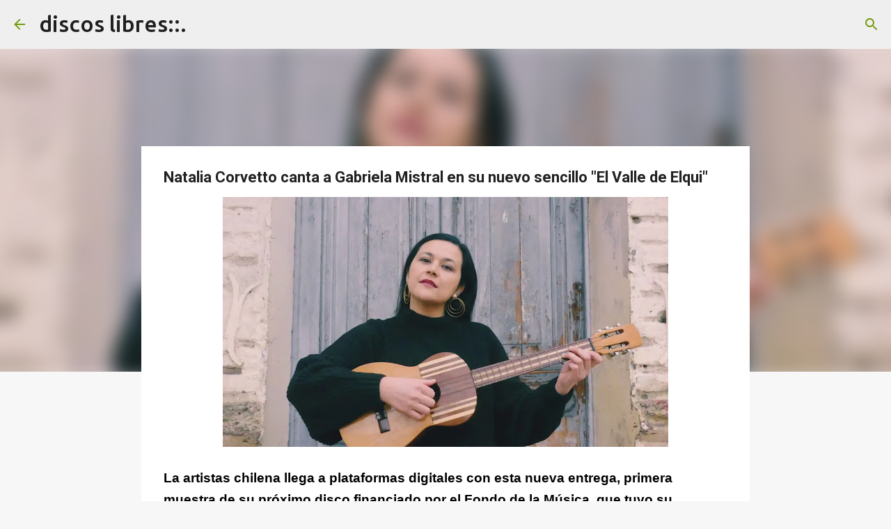

--- FILE ---
content_type: text/html; charset=UTF-8
request_url: https://www.discoslibres.cl/2024/07/musica-chilena-natalia-corvetto-gabriela-mistral-valle-de-elqui-.html
body_size: 55405
content:
<!DOCTYPE html>
<html dir='ltr' lang='es-CL' prefix='og: https://ogp.me/ns#' xmlns='http://www.w3.org/1999/xhtml' xmlns:b='http://www.google.com/2005/gml/b' xmlns:data='http://www.google.com/2005/gml/data' xmlns:expr='http://www.google.com/2005/gml/expr'>
<head>
<meta content='width=device-width, initial-scale=1' name='viewport'/>
<meta content='cd4axdcvx6r7bj3rjg8mkhwn3dkv6a' name='facebook-domain-verification'/>
<meta content='musica chilena, bandas chilenas, cantantes chilenos, chile, conciertos en chile, blog sobre musica chilena, pagina sobre musica chilena' name='keywords'/>
<!--START Twitter Card -->
<meta content='summary' name='twitter:card'/>
<meta content='@DiscosLibresCL' name='twitter:site'/>
<meta content='@DiscosLibresCL' name='twitter:creator'/>
<meta content='https://www.discoslibres.cl/' name='twitter:domain'/>
<meta content='https://www.discoslibres.cl/2024/07/musica-chilena-natalia-corvetto-gabriela-mistral-valle-de-elqui-.html' name='twitter:url'/>
<meta content='Natalia Corvetto canta a Gabriela Mistral en su nuevo sencillo "El Valle de Elqui"' name='twitter:title'/>
<meta content='https://blogger.googleusercontent.com/img/b/R29vZ2xl/AVvXsEgVgjPAQaJ1zg1Lw8oWeAlMNmNRtC8zCSLmMG10Fe45i5Klh0YoCcUv6fn1llUG35VU-G-zp7a1nq81uNuRPSXN43POJLsCLj6S0GsXa0q-pAO4P2gfXwVVCccWmdMNRb1v8o_76pgMuSeYplTyeeAAa2OAagmcS9bknLEvvtHpxS6tX9eunwYLlOhojVTi/w640-h360/natalia-corvetto-valle-de-elqui.webp' name='twitter:image'/>
<meta content='Natalia Corvetto canta a Gabriela Mistral en su nuevo sencillo  "El Valle de Elqui"' name='twitter:description'/>
<!--END Twitter Card -->
<!--START Clarity Mapa calor -->
<script type='text/javascript'>
    (function(c,l,a,r,i,t,y){
        c[a]=c[a]||function(){(c[a].q=c[a].q||[]).push(arguments)};
        t=l.createElement(r);t.async=1;t.src="https://www.clarity.ms/tag/"+i;
        y=l.getElementsByTagName(r)[0];y.parentNode.insertBefore(t,y);
    })(window, document, "clarity", "script", "qor9w61c71");
</script>
<!--End Clarity -->
<title>Natalia Corvetto canta a Gabriela Mistral en su nuevo sencillo &quot;El Valle de Elqui&quot;</title>
<meta content='text/html; charset=UTF-8' http-equiv='Content-Type'/>
<!-- Chrome, Firefox OS and Opera -->
<meta content='#f7f7f7' name='theme-color'/>
<!-- Windows Phone -->
<meta content='#f7f7f7' name='msapplication-navbutton-color'/>
<meta content='blogger' name='generator'/>
<link href='https://www.discoslibres.cl/favicon.ico' rel='icon' type='image/x-icon'/>
<link href='https://www.discoslibres.cl/2024/07/musica-chilena-natalia-corvetto-gabriela-mistral-valle-de-elqui-.html' rel='canonical'/>
<link rel="alternate" type="application/atom+xml" title="discos libres::. - Atom" href="https://www.discoslibres.cl/feeds/posts/default" />
<link rel="alternate" type="application/rss+xml" title="discos libres::. - RSS" href="https://www.discoslibres.cl/feeds/posts/default?alt=rss" />
<link rel="service.post" type="application/atom+xml" title="discos libres::. - Atom" href="https://www.blogger.com/feeds/1396871528165748765/posts/default" />

<link rel="alternate" type="application/atom+xml" title="discos libres::. - Atom" href="https://www.discoslibres.cl/feeds/6763938312795574687/comments/default" />
<!--Can't find substitution for tag [blog.ieCssRetrofitLinks]-->
<link href='https://blogger.googleusercontent.com/img/b/R29vZ2xl/AVvXsEgVgjPAQaJ1zg1Lw8oWeAlMNmNRtC8zCSLmMG10Fe45i5Klh0YoCcUv6fn1llUG35VU-G-zp7a1nq81uNuRPSXN43POJLsCLj6S0GsXa0q-pAO4P2gfXwVVCccWmdMNRb1v8o_76pgMuSeYplTyeeAAa2OAagmcS9bknLEvvtHpxS6tX9eunwYLlOhojVTi/w640-h360/natalia-corvetto-valle-de-elqui.webp' rel='image_src'/>
<meta content='Natalia Corvetto canta a Gabriela Mistral en su nuevo sencillo  "El Valle de Elqui"' name='description'/>
<meta content='https://www.discoslibres.cl/2024/07/musica-chilena-natalia-corvetto-gabriela-mistral-valle-de-elqui-.html' property='og:url'/>
<meta content='Natalia Corvetto canta a Gabriela Mistral en su nuevo sencillo &quot;El Valle de Elqui&quot;' property='og:title'/>
<meta content='Natalia Corvetto canta a Gabriela Mistral en su nuevo sencillo  &quot;El Valle de Elqui&quot;' property='og:description'/>
<meta content='https://blogger.googleusercontent.com/img/b/R29vZ2xl/AVvXsEgVgjPAQaJ1zg1Lw8oWeAlMNmNRtC8zCSLmMG10Fe45i5Klh0YoCcUv6fn1llUG35VU-G-zp7a1nq81uNuRPSXN43POJLsCLj6S0GsXa0q-pAO4P2gfXwVVCccWmdMNRb1v8o_76pgMuSeYplTyeeAAa2OAagmcS9bknLEvvtHpxS6tX9eunwYLlOhojVTi/w1200-h630-p-k-no-nu/natalia-corvetto-valle-de-elqui.webp' property='og:image'/>
<style type='text/css'>@font-face{font-family:'Lato';font-style:normal;font-weight:400;font-display:swap;src:url(//fonts.gstatic.com/s/lato/v25/S6uyw4BMUTPHjxAwXiWtFCfQ7A.woff2)format('woff2');unicode-range:U+0100-02BA,U+02BD-02C5,U+02C7-02CC,U+02CE-02D7,U+02DD-02FF,U+0304,U+0308,U+0329,U+1D00-1DBF,U+1E00-1E9F,U+1EF2-1EFF,U+2020,U+20A0-20AB,U+20AD-20C0,U+2113,U+2C60-2C7F,U+A720-A7FF;}@font-face{font-family:'Lato';font-style:normal;font-weight:400;font-display:swap;src:url(//fonts.gstatic.com/s/lato/v25/S6uyw4BMUTPHjx4wXiWtFCc.woff2)format('woff2');unicode-range:U+0000-00FF,U+0131,U+0152-0153,U+02BB-02BC,U+02C6,U+02DA,U+02DC,U+0304,U+0308,U+0329,U+2000-206F,U+20AC,U+2122,U+2191,U+2193,U+2212,U+2215,U+FEFF,U+FFFD;}@font-face{font-family:'Lato';font-style:normal;font-weight:700;font-display:swap;src:url(//fonts.gstatic.com/s/lato/v25/S6u9w4BMUTPHh6UVSwaPGQ3q5d0N7w.woff2)format('woff2');unicode-range:U+0100-02BA,U+02BD-02C5,U+02C7-02CC,U+02CE-02D7,U+02DD-02FF,U+0304,U+0308,U+0329,U+1D00-1DBF,U+1E00-1E9F,U+1EF2-1EFF,U+2020,U+20A0-20AB,U+20AD-20C0,U+2113,U+2C60-2C7F,U+A720-A7FF;}@font-face{font-family:'Lato';font-style:normal;font-weight:700;font-display:swap;src:url(//fonts.gstatic.com/s/lato/v25/S6u9w4BMUTPHh6UVSwiPGQ3q5d0.woff2)format('woff2');unicode-range:U+0000-00FF,U+0131,U+0152-0153,U+02BB-02BC,U+02C6,U+02DA,U+02DC,U+0304,U+0308,U+0329,U+2000-206F,U+20AC,U+2122,U+2191,U+2193,U+2212,U+2215,U+FEFF,U+FFFD;}@font-face{font-family:'Lato';font-style:normal;font-weight:900;font-display:swap;src:url(//fonts.gstatic.com/s/lato/v25/S6u9w4BMUTPHh50XSwaPGQ3q5d0N7w.woff2)format('woff2');unicode-range:U+0100-02BA,U+02BD-02C5,U+02C7-02CC,U+02CE-02D7,U+02DD-02FF,U+0304,U+0308,U+0329,U+1D00-1DBF,U+1E00-1E9F,U+1EF2-1EFF,U+2020,U+20A0-20AB,U+20AD-20C0,U+2113,U+2C60-2C7F,U+A720-A7FF;}@font-face{font-family:'Lato';font-style:normal;font-weight:900;font-display:swap;src:url(//fonts.gstatic.com/s/lato/v25/S6u9w4BMUTPHh50XSwiPGQ3q5d0.woff2)format('woff2');unicode-range:U+0000-00FF,U+0131,U+0152-0153,U+02BB-02BC,U+02C6,U+02DA,U+02DC,U+0304,U+0308,U+0329,U+2000-206F,U+20AC,U+2122,U+2191,U+2193,U+2212,U+2215,U+FEFF,U+FFFD;}@font-face{font-family:'Merriweather';font-style:italic;font-weight:300;font-stretch:100%;font-display:swap;src:url(//fonts.gstatic.com/s/merriweather/v33/u-4c0qyriQwlOrhSvowK_l5-eTxCVx0ZbwLvKH2Gk9hLmp0v5yA-xXPqCzLvF-adrHOg7iDTFw.woff2)format('woff2');unicode-range:U+0460-052F,U+1C80-1C8A,U+20B4,U+2DE0-2DFF,U+A640-A69F,U+FE2E-FE2F;}@font-face{font-family:'Merriweather';font-style:italic;font-weight:300;font-stretch:100%;font-display:swap;src:url(//fonts.gstatic.com/s/merriweather/v33/u-4c0qyriQwlOrhSvowK_l5-eTxCVx0ZbwLvKH2Gk9hLmp0v5yA-xXPqCzLvF--drHOg7iDTFw.woff2)format('woff2');unicode-range:U+0301,U+0400-045F,U+0490-0491,U+04B0-04B1,U+2116;}@font-face{font-family:'Merriweather';font-style:italic;font-weight:300;font-stretch:100%;font-display:swap;src:url(//fonts.gstatic.com/s/merriweather/v33/u-4c0qyriQwlOrhSvowK_l5-eTxCVx0ZbwLvKH2Gk9hLmp0v5yA-xXPqCzLvF-SdrHOg7iDTFw.woff2)format('woff2');unicode-range:U+0102-0103,U+0110-0111,U+0128-0129,U+0168-0169,U+01A0-01A1,U+01AF-01B0,U+0300-0301,U+0303-0304,U+0308-0309,U+0323,U+0329,U+1EA0-1EF9,U+20AB;}@font-face{font-family:'Merriweather';font-style:italic;font-weight:300;font-stretch:100%;font-display:swap;src:url(//fonts.gstatic.com/s/merriweather/v33/u-4c0qyriQwlOrhSvowK_l5-eTxCVx0ZbwLvKH2Gk9hLmp0v5yA-xXPqCzLvF-WdrHOg7iDTFw.woff2)format('woff2');unicode-range:U+0100-02BA,U+02BD-02C5,U+02C7-02CC,U+02CE-02D7,U+02DD-02FF,U+0304,U+0308,U+0329,U+1D00-1DBF,U+1E00-1E9F,U+1EF2-1EFF,U+2020,U+20A0-20AB,U+20AD-20C0,U+2113,U+2C60-2C7F,U+A720-A7FF;}@font-face{font-family:'Merriweather';font-style:italic;font-weight:300;font-stretch:100%;font-display:swap;src:url(//fonts.gstatic.com/s/merriweather/v33/u-4c0qyriQwlOrhSvowK_l5-eTxCVx0ZbwLvKH2Gk9hLmp0v5yA-xXPqCzLvF-udrHOg7iA.woff2)format('woff2');unicode-range:U+0000-00FF,U+0131,U+0152-0153,U+02BB-02BC,U+02C6,U+02DA,U+02DC,U+0304,U+0308,U+0329,U+2000-206F,U+20AC,U+2122,U+2191,U+2193,U+2212,U+2215,U+FEFF,U+FFFD;}@font-face{font-family:'Merriweather';font-style:italic;font-weight:400;font-stretch:100%;font-display:swap;src:url(//fonts.gstatic.com/s/merriweather/v33/u-4c0qyriQwlOrhSvowK_l5-eTxCVx0ZbwLvKH2Gk9hLmp0v5yA-xXPqCzLvF-adrHOg7iDTFw.woff2)format('woff2');unicode-range:U+0460-052F,U+1C80-1C8A,U+20B4,U+2DE0-2DFF,U+A640-A69F,U+FE2E-FE2F;}@font-face{font-family:'Merriweather';font-style:italic;font-weight:400;font-stretch:100%;font-display:swap;src:url(//fonts.gstatic.com/s/merriweather/v33/u-4c0qyriQwlOrhSvowK_l5-eTxCVx0ZbwLvKH2Gk9hLmp0v5yA-xXPqCzLvF--drHOg7iDTFw.woff2)format('woff2');unicode-range:U+0301,U+0400-045F,U+0490-0491,U+04B0-04B1,U+2116;}@font-face{font-family:'Merriweather';font-style:italic;font-weight:400;font-stretch:100%;font-display:swap;src:url(//fonts.gstatic.com/s/merriweather/v33/u-4c0qyriQwlOrhSvowK_l5-eTxCVx0ZbwLvKH2Gk9hLmp0v5yA-xXPqCzLvF-SdrHOg7iDTFw.woff2)format('woff2');unicode-range:U+0102-0103,U+0110-0111,U+0128-0129,U+0168-0169,U+01A0-01A1,U+01AF-01B0,U+0300-0301,U+0303-0304,U+0308-0309,U+0323,U+0329,U+1EA0-1EF9,U+20AB;}@font-face{font-family:'Merriweather';font-style:italic;font-weight:400;font-stretch:100%;font-display:swap;src:url(//fonts.gstatic.com/s/merriweather/v33/u-4c0qyriQwlOrhSvowK_l5-eTxCVx0ZbwLvKH2Gk9hLmp0v5yA-xXPqCzLvF-WdrHOg7iDTFw.woff2)format('woff2');unicode-range:U+0100-02BA,U+02BD-02C5,U+02C7-02CC,U+02CE-02D7,U+02DD-02FF,U+0304,U+0308,U+0329,U+1D00-1DBF,U+1E00-1E9F,U+1EF2-1EFF,U+2020,U+20A0-20AB,U+20AD-20C0,U+2113,U+2C60-2C7F,U+A720-A7FF;}@font-face{font-family:'Merriweather';font-style:italic;font-weight:400;font-stretch:100%;font-display:swap;src:url(//fonts.gstatic.com/s/merriweather/v33/u-4c0qyriQwlOrhSvowK_l5-eTxCVx0ZbwLvKH2Gk9hLmp0v5yA-xXPqCzLvF-udrHOg7iA.woff2)format('woff2');unicode-range:U+0000-00FF,U+0131,U+0152-0153,U+02BB-02BC,U+02C6,U+02DA,U+02DC,U+0304,U+0308,U+0329,U+2000-206F,U+20AC,U+2122,U+2191,U+2193,U+2212,U+2215,U+FEFF,U+FFFD;}@font-face{font-family:'Merriweather';font-style:normal;font-weight:400;font-stretch:100%;font-display:swap;src:url(//fonts.gstatic.com/s/merriweather/v33/u-4e0qyriQwlOrhSvowK_l5UcA6zuSYEqOzpPe3HOZJ5eX1WtLaQwmYiSeqnJ-mXq1Gi3iE.woff2)format('woff2');unicode-range:U+0460-052F,U+1C80-1C8A,U+20B4,U+2DE0-2DFF,U+A640-A69F,U+FE2E-FE2F;}@font-face{font-family:'Merriweather';font-style:normal;font-weight:400;font-stretch:100%;font-display:swap;src:url(//fonts.gstatic.com/s/merriweather/v33/u-4e0qyriQwlOrhSvowK_l5UcA6zuSYEqOzpPe3HOZJ5eX1WtLaQwmYiSequJ-mXq1Gi3iE.woff2)format('woff2');unicode-range:U+0301,U+0400-045F,U+0490-0491,U+04B0-04B1,U+2116;}@font-face{font-family:'Merriweather';font-style:normal;font-weight:400;font-stretch:100%;font-display:swap;src:url(//fonts.gstatic.com/s/merriweather/v33/u-4e0qyriQwlOrhSvowK_l5UcA6zuSYEqOzpPe3HOZJ5eX1WtLaQwmYiSeqlJ-mXq1Gi3iE.woff2)format('woff2');unicode-range:U+0102-0103,U+0110-0111,U+0128-0129,U+0168-0169,U+01A0-01A1,U+01AF-01B0,U+0300-0301,U+0303-0304,U+0308-0309,U+0323,U+0329,U+1EA0-1EF9,U+20AB;}@font-face{font-family:'Merriweather';font-style:normal;font-weight:400;font-stretch:100%;font-display:swap;src:url(//fonts.gstatic.com/s/merriweather/v33/u-4e0qyriQwlOrhSvowK_l5UcA6zuSYEqOzpPe3HOZJ5eX1WtLaQwmYiSeqkJ-mXq1Gi3iE.woff2)format('woff2');unicode-range:U+0100-02BA,U+02BD-02C5,U+02C7-02CC,U+02CE-02D7,U+02DD-02FF,U+0304,U+0308,U+0329,U+1D00-1DBF,U+1E00-1E9F,U+1EF2-1EFF,U+2020,U+20A0-20AB,U+20AD-20C0,U+2113,U+2C60-2C7F,U+A720-A7FF;}@font-face{font-family:'Merriweather';font-style:normal;font-weight:400;font-stretch:100%;font-display:swap;src:url(//fonts.gstatic.com/s/merriweather/v33/u-4e0qyriQwlOrhSvowK_l5UcA6zuSYEqOzpPe3HOZJ5eX1WtLaQwmYiSeqqJ-mXq1Gi.woff2)format('woff2');unicode-range:U+0000-00FF,U+0131,U+0152-0153,U+02BB-02BC,U+02C6,U+02DA,U+02DC,U+0304,U+0308,U+0329,U+2000-206F,U+20AC,U+2122,U+2191,U+2193,U+2212,U+2215,U+FEFF,U+FFFD;}@font-face{font-family:'Merriweather';font-style:normal;font-weight:700;font-stretch:100%;font-display:swap;src:url(//fonts.gstatic.com/s/merriweather/v33/u-4e0qyriQwlOrhSvowK_l5UcA6zuSYEqOzpPe3HOZJ5eX1WtLaQwmYiSeqnJ-mXq1Gi3iE.woff2)format('woff2');unicode-range:U+0460-052F,U+1C80-1C8A,U+20B4,U+2DE0-2DFF,U+A640-A69F,U+FE2E-FE2F;}@font-face{font-family:'Merriweather';font-style:normal;font-weight:700;font-stretch:100%;font-display:swap;src:url(//fonts.gstatic.com/s/merriweather/v33/u-4e0qyriQwlOrhSvowK_l5UcA6zuSYEqOzpPe3HOZJ5eX1WtLaQwmYiSequJ-mXq1Gi3iE.woff2)format('woff2');unicode-range:U+0301,U+0400-045F,U+0490-0491,U+04B0-04B1,U+2116;}@font-face{font-family:'Merriweather';font-style:normal;font-weight:700;font-stretch:100%;font-display:swap;src:url(//fonts.gstatic.com/s/merriweather/v33/u-4e0qyriQwlOrhSvowK_l5UcA6zuSYEqOzpPe3HOZJ5eX1WtLaQwmYiSeqlJ-mXq1Gi3iE.woff2)format('woff2');unicode-range:U+0102-0103,U+0110-0111,U+0128-0129,U+0168-0169,U+01A0-01A1,U+01AF-01B0,U+0300-0301,U+0303-0304,U+0308-0309,U+0323,U+0329,U+1EA0-1EF9,U+20AB;}@font-face{font-family:'Merriweather';font-style:normal;font-weight:700;font-stretch:100%;font-display:swap;src:url(//fonts.gstatic.com/s/merriweather/v33/u-4e0qyriQwlOrhSvowK_l5UcA6zuSYEqOzpPe3HOZJ5eX1WtLaQwmYiSeqkJ-mXq1Gi3iE.woff2)format('woff2');unicode-range:U+0100-02BA,U+02BD-02C5,U+02C7-02CC,U+02CE-02D7,U+02DD-02FF,U+0304,U+0308,U+0329,U+1D00-1DBF,U+1E00-1E9F,U+1EF2-1EFF,U+2020,U+20A0-20AB,U+20AD-20C0,U+2113,U+2C60-2C7F,U+A720-A7FF;}@font-face{font-family:'Merriweather';font-style:normal;font-weight:700;font-stretch:100%;font-display:swap;src:url(//fonts.gstatic.com/s/merriweather/v33/u-4e0qyriQwlOrhSvowK_l5UcA6zuSYEqOzpPe3HOZJ5eX1WtLaQwmYiSeqqJ-mXq1Gi.woff2)format('woff2');unicode-range:U+0000-00FF,U+0131,U+0152-0153,U+02BB-02BC,U+02C6,U+02DA,U+02DC,U+0304,U+0308,U+0329,U+2000-206F,U+20AC,U+2122,U+2191,U+2193,U+2212,U+2215,U+FEFF,U+FFFD;}@font-face{font-family:'Merriweather';font-style:normal;font-weight:900;font-stretch:100%;font-display:swap;src:url(//fonts.gstatic.com/s/merriweather/v33/u-4e0qyriQwlOrhSvowK_l5UcA6zuSYEqOzpPe3HOZJ5eX1WtLaQwmYiSeqnJ-mXq1Gi3iE.woff2)format('woff2');unicode-range:U+0460-052F,U+1C80-1C8A,U+20B4,U+2DE0-2DFF,U+A640-A69F,U+FE2E-FE2F;}@font-face{font-family:'Merriweather';font-style:normal;font-weight:900;font-stretch:100%;font-display:swap;src:url(//fonts.gstatic.com/s/merriweather/v33/u-4e0qyriQwlOrhSvowK_l5UcA6zuSYEqOzpPe3HOZJ5eX1WtLaQwmYiSequJ-mXq1Gi3iE.woff2)format('woff2');unicode-range:U+0301,U+0400-045F,U+0490-0491,U+04B0-04B1,U+2116;}@font-face{font-family:'Merriweather';font-style:normal;font-weight:900;font-stretch:100%;font-display:swap;src:url(//fonts.gstatic.com/s/merriweather/v33/u-4e0qyriQwlOrhSvowK_l5UcA6zuSYEqOzpPe3HOZJ5eX1WtLaQwmYiSeqlJ-mXq1Gi3iE.woff2)format('woff2');unicode-range:U+0102-0103,U+0110-0111,U+0128-0129,U+0168-0169,U+01A0-01A1,U+01AF-01B0,U+0300-0301,U+0303-0304,U+0308-0309,U+0323,U+0329,U+1EA0-1EF9,U+20AB;}@font-face{font-family:'Merriweather';font-style:normal;font-weight:900;font-stretch:100%;font-display:swap;src:url(//fonts.gstatic.com/s/merriweather/v33/u-4e0qyriQwlOrhSvowK_l5UcA6zuSYEqOzpPe3HOZJ5eX1WtLaQwmYiSeqkJ-mXq1Gi3iE.woff2)format('woff2');unicode-range:U+0100-02BA,U+02BD-02C5,U+02C7-02CC,U+02CE-02D7,U+02DD-02FF,U+0304,U+0308,U+0329,U+1D00-1DBF,U+1E00-1E9F,U+1EF2-1EFF,U+2020,U+20A0-20AB,U+20AD-20C0,U+2113,U+2C60-2C7F,U+A720-A7FF;}@font-face{font-family:'Merriweather';font-style:normal;font-weight:900;font-stretch:100%;font-display:swap;src:url(//fonts.gstatic.com/s/merriweather/v33/u-4e0qyriQwlOrhSvowK_l5UcA6zuSYEqOzpPe3HOZJ5eX1WtLaQwmYiSeqqJ-mXq1Gi.woff2)format('woff2');unicode-range:U+0000-00FF,U+0131,U+0152-0153,U+02BB-02BC,U+02C6,U+02DA,U+02DC,U+0304,U+0308,U+0329,U+2000-206F,U+20AC,U+2122,U+2191,U+2193,U+2212,U+2215,U+FEFF,U+FFFD;}@font-face{font-family:'Roboto';font-style:normal;font-weight:700;font-stretch:100%;font-display:swap;src:url(//fonts.gstatic.com/s/roboto/v50/KFOMCnqEu92Fr1ME7kSn66aGLdTylUAMQXC89YmC2DPNWuYjalmZiAr0klQmz24O0g.woff2)format('woff2');unicode-range:U+0460-052F,U+1C80-1C8A,U+20B4,U+2DE0-2DFF,U+A640-A69F,U+FE2E-FE2F;}@font-face{font-family:'Roboto';font-style:normal;font-weight:700;font-stretch:100%;font-display:swap;src:url(//fonts.gstatic.com/s/roboto/v50/KFOMCnqEu92Fr1ME7kSn66aGLdTylUAMQXC89YmC2DPNWuYjalmQiAr0klQmz24O0g.woff2)format('woff2');unicode-range:U+0301,U+0400-045F,U+0490-0491,U+04B0-04B1,U+2116;}@font-face{font-family:'Roboto';font-style:normal;font-weight:700;font-stretch:100%;font-display:swap;src:url(//fonts.gstatic.com/s/roboto/v50/KFOMCnqEu92Fr1ME7kSn66aGLdTylUAMQXC89YmC2DPNWuYjalmYiAr0klQmz24O0g.woff2)format('woff2');unicode-range:U+1F00-1FFF;}@font-face{font-family:'Roboto';font-style:normal;font-weight:700;font-stretch:100%;font-display:swap;src:url(//fonts.gstatic.com/s/roboto/v50/KFOMCnqEu92Fr1ME7kSn66aGLdTylUAMQXC89YmC2DPNWuYjalmXiAr0klQmz24O0g.woff2)format('woff2');unicode-range:U+0370-0377,U+037A-037F,U+0384-038A,U+038C,U+038E-03A1,U+03A3-03FF;}@font-face{font-family:'Roboto';font-style:normal;font-weight:700;font-stretch:100%;font-display:swap;src:url(//fonts.gstatic.com/s/roboto/v50/KFOMCnqEu92Fr1ME7kSn66aGLdTylUAMQXC89YmC2DPNWuYjalnoiAr0klQmz24O0g.woff2)format('woff2');unicode-range:U+0302-0303,U+0305,U+0307-0308,U+0310,U+0312,U+0315,U+031A,U+0326-0327,U+032C,U+032F-0330,U+0332-0333,U+0338,U+033A,U+0346,U+034D,U+0391-03A1,U+03A3-03A9,U+03B1-03C9,U+03D1,U+03D5-03D6,U+03F0-03F1,U+03F4-03F5,U+2016-2017,U+2034-2038,U+203C,U+2040,U+2043,U+2047,U+2050,U+2057,U+205F,U+2070-2071,U+2074-208E,U+2090-209C,U+20D0-20DC,U+20E1,U+20E5-20EF,U+2100-2112,U+2114-2115,U+2117-2121,U+2123-214F,U+2190,U+2192,U+2194-21AE,U+21B0-21E5,U+21F1-21F2,U+21F4-2211,U+2213-2214,U+2216-22FF,U+2308-230B,U+2310,U+2319,U+231C-2321,U+2336-237A,U+237C,U+2395,U+239B-23B7,U+23D0,U+23DC-23E1,U+2474-2475,U+25AF,U+25B3,U+25B7,U+25BD,U+25C1,U+25CA,U+25CC,U+25FB,U+266D-266F,U+27C0-27FF,U+2900-2AFF,U+2B0E-2B11,U+2B30-2B4C,U+2BFE,U+3030,U+FF5B,U+FF5D,U+1D400-1D7FF,U+1EE00-1EEFF;}@font-face{font-family:'Roboto';font-style:normal;font-weight:700;font-stretch:100%;font-display:swap;src:url(//fonts.gstatic.com/s/roboto/v50/KFOMCnqEu92Fr1ME7kSn66aGLdTylUAMQXC89YmC2DPNWuYjaln6iAr0klQmz24O0g.woff2)format('woff2');unicode-range:U+0001-000C,U+000E-001F,U+007F-009F,U+20DD-20E0,U+20E2-20E4,U+2150-218F,U+2190,U+2192,U+2194-2199,U+21AF,U+21E6-21F0,U+21F3,U+2218-2219,U+2299,U+22C4-22C6,U+2300-243F,U+2440-244A,U+2460-24FF,U+25A0-27BF,U+2800-28FF,U+2921-2922,U+2981,U+29BF,U+29EB,U+2B00-2BFF,U+4DC0-4DFF,U+FFF9-FFFB,U+10140-1018E,U+10190-1019C,U+101A0,U+101D0-101FD,U+102E0-102FB,U+10E60-10E7E,U+1D2C0-1D2D3,U+1D2E0-1D37F,U+1F000-1F0FF,U+1F100-1F1AD,U+1F1E6-1F1FF,U+1F30D-1F30F,U+1F315,U+1F31C,U+1F31E,U+1F320-1F32C,U+1F336,U+1F378,U+1F37D,U+1F382,U+1F393-1F39F,U+1F3A7-1F3A8,U+1F3AC-1F3AF,U+1F3C2,U+1F3C4-1F3C6,U+1F3CA-1F3CE,U+1F3D4-1F3E0,U+1F3ED,U+1F3F1-1F3F3,U+1F3F5-1F3F7,U+1F408,U+1F415,U+1F41F,U+1F426,U+1F43F,U+1F441-1F442,U+1F444,U+1F446-1F449,U+1F44C-1F44E,U+1F453,U+1F46A,U+1F47D,U+1F4A3,U+1F4B0,U+1F4B3,U+1F4B9,U+1F4BB,U+1F4BF,U+1F4C8-1F4CB,U+1F4D6,U+1F4DA,U+1F4DF,U+1F4E3-1F4E6,U+1F4EA-1F4ED,U+1F4F7,U+1F4F9-1F4FB,U+1F4FD-1F4FE,U+1F503,U+1F507-1F50B,U+1F50D,U+1F512-1F513,U+1F53E-1F54A,U+1F54F-1F5FA,U+1F610,U+1F650-1F67F,U+1F687,U+1F68D,U+1F691,U+1F694,U+1F698,U+1F6AD,U+1F6B2,U+1F6B9-1F6BA,U+1F6BC,U+1F6C6-1F6CF,U+1F6D3-1F6D7,U+1F6E0-1F6EA,U+1F6F0-1F6F3,U+1F6F7-1F6FC,U+1F700-1F7FF,U+1F800-1F80B,U+1F810-1F847,U+1F850-1F859,U+1F860-1F887,U+1F890-1F8AD,U+1F8B0-1F8BB,U+1F8C0-1F8C1,U+1F900-1F90B,U+1F93B,U+1F946,U+1F984,U+1F996,U+1F9E9,U+1FA00-1FA6F,U+1FA70-1FA7C,U+1FA80-1FA89,U+1FA8F-1FAC6,U+1FACE-1FADC,U+1FADF-1FAE9,U+1FAF0-1FAF8,U+1FB00-1FBFF;}@font-face{font-family:'Roboto';font-style:normal;font-weight:700;font-stretch:100%;font-display:swap;src:url(//fonts.gstatic.com/s/roboto/v50/KFOMCnqEu92Fr1ME7kSn66aGLdTylUAMQXC89YmC2DPNWuYjalmbiAr0klQmz24O0g.woff2)format('woff2');unicode-range:U+0102-0103,U+0110-0111,U+0128-0129,U+0168-0169,U+01A0-01A1,U+01AF-01B0,U+0300-0301,U+0303-0304,U+0308-0309,U+0323,U+0329,U+1EA0-1EF9,U+20AB;}@font-face{font-family:'Roboto';font-style:normal;font-weight:700;font-stretch:100%;font-display:swap;src:url(//fonts.gstatic.com/s/roboto/v50/KFOMCnqEu92Fr1ME7kSn66aGLdTylUAMQXC89YmC2DPNWuYjalmaiAr0klQmz24O0g.woff2)format('woff2');unicode-range:U+0100-02BA,U+02BD-02C5,U+02C7-02CC,U+02CE-02D7,U+02DD-02FF,U+0304,U+0308,U+0329,U+1D00-1DBF,U+1E00-1E9F,U+1EF2-1EFF,U+2020,U+20A0-20AB,U+20AD-20C0,U+2113,U+2C60-2C7F,U+A720-A7FF;}@font-face{font-family:'Roboto';font-style:normal;font-weight:700;font-stretch:100%;font-display:swap;src:url(//fonts.gstatic.com/s/roboto/v50/KFOMCnqEu92Fr1ME7kSn66aGLdTylUAMQXC89YmC2DPNWuYjalmUiAr0klQmz24.woff2)format('woff2');unicode-range:U+0000-00FF,U+0131,U+0152-0153,U+02BB-02BC,U+02C6,U+02DA,U+02DC,U+0304,U+0308,U+0329,U+2000-206F,U+20AC,U+2122,U+2191,U+2193,U+2212,U+2215,U+FEFF,U+FFFD;}@font-face{font-family:'Roboto Mono';font-style:normal;font-weight:500;font-display:swap;src:url(//fonts.gstatic.com/s/robotomono/v31/L0xuDF4xlVMF-BfR8bXMIhJHg45mwgGEFl0_7Pq_SeW4AJi8SJQtQ4Y.woff2)format('woff2');unicode-range:U+0460-052F,U+1C80-1C8A,U+20B4,U+2DE0-2DFF,U+A640-A69F,U+FE2E-FE2F;}@font-face{font-family:'Roboto Mono';font-style:normal;font-weight:500;font-display:swap;src:url(//fonts.gstatic.com/s/robotomono/v31/L0xuDF4xlVMF-BfR8bXMIhJHg45mwgGEFl0_7Pq_QOW4AJi8SJQtQ4Y.woff2)format('woff2');unicode-range:U+0301,U+0400-045F,U+0490-0491,U+04B0-04B1,U+2116;}@font-face{font-family:'Roboto Mono';font-style:normal;font-weight:500;font-display:swap;src:url(//fonts.gstatic.com/s/robotomono/v31/L0xuDF4xlVMF-BfR8bXMIhJHg45mwgGEFl0_7Pq_R-W4AJi8SJQtQ4Y.woff2)format('woff2');unicode-range:U+0370-0377,U+037A-037F,U+0384-038A,U+038C,U+038E-03A1,U+03A3-03FF;}@font-face{font-family:'Roboto Mono';font-style:normal;font-weight:500;font-display:swap;src:url(//fonts.gstatic.com/s/robotomono/v31/L0xuDF4xlVMF-BfR8bXMIhJHg45mwgGEFl0_7Pq_S-W4AJi8SJQtQ4Y.woff2)format('woff2');unicode-range:U+0102-0103,U+0110-0111,U+0128-0129,U+0168-0169,U+01A0-01A1,U+01AF-01B0,U+0300-0301,U+0303-0304,U+0308-0309,U+0323,U+0329,U+1EA0-1EF9,U+20AB;}@font-face{font-family:'Roboto Mono';font-style:normal;font-weight:500;font-display:swap;src:url(//fonts.gstatic.com/s/robotomono/v31/L0xuDF4xlVMF-BfR8bXMIhJHg45mwgGEFl0_7Pq_SuW4AJi8SJQtQ4Y.woff2)format('woff2');unicode-range:U+0100-02BA,U+02BD-02C5,U+02C7-02CC,U+02CE-02D7,U+02DD-02FF,U+0304,U+0308,U+0329,U+1D00-1DBF,U+1E00-1E9F,U+1EF2-1EFF,U+2020,U+20A0-20AB,U+20AD-20C0,U+2113,U+2C60-2C7F,U+A720-A7FF;}@font-face{font-family:'Roboto Mono';font-style:normal;font-weight:500;font-display:swap;src:url(//fonts.gstatic.com/s/robotomono/v31/L0xuDF4xlVMF-BfR8bXMIhJHg45mwgGEFl0_7Pq_ROW4AJi8SJQt.woff2)format('woff2');unicode-range:U+0000-00FF,U+0131,U+0152-0153,U+02BB-02BC,U+02C6,U+02DA,U+02DC,U+0304,U+0308,U+0329,U+2000-206F,U+20AC,U+2122,U+2191,U+2193,U+2212,U+2215,U+FEFF,U+FFFD;}@font-face{font-family:'Ubuntu';font-style:normal;font-weight:400;font-display:swap;src:url(//fonts.gstatic.com/s/ubuntu/v21/4iCs6KVjbNBYlgoKcg72nU6AF7xm.woff2)format('woff2');unicode-range:U+0460-052F,U+1C80-1C8A,U+20B4,U+2DE0-2DFF,U+A640-A69F,U+FE2E-FE2F;}@font-face{font-family:'Ubuntu';font-style:normal;font-weight:400;font-display:swap;src:url(//fonts.gstatic.com/s/ubuntu/v21/4iCs6KVjbNBYlgoKew72nU6AF7xm.woff2)format('woff2');unicode-range:U+0301,U+0400-045F,U+0490-0491,U+04B0-04B1,U+2116;}@font-face{font-family:'Ubuntu';font-style:normal;font-weight:400;font-display:swap;src:url(//fonts.gstatic.com/s/ubuntu/v21/4iCs6KVjbNBYlgoKcw72nU6AF7xm.woff2)format('woff2');unicode-range:U+1F00-1FFF;}@font-face{font-family:'Ubuntu';font-style:normal;font-weight:400;font-display:swap;src:url(//fonts.gstatic.com/s/ubuntu/v21/4iCs6KVjbNBYlgoKfA72nU6AF7xm.woff2)format('woff2');unicode-range:U+0370-0377,U+037A-037F,U+0384-038A,U+038C,U+038E-03A1,U+03A3-03FF;}@font-face{font-family:'Ubuntu';font-style:normal;font-weight:400;font-display:swap;src:url(//fonts.gstatic.com/s/ubuntu/v21/4iCs6KVjbNBYlgoKcQ72nU6AF7xm.woff2)format('woff2');unicode-range:U+0100-02BA,U+02BD-02C5,U+02C7-02CC,U+02CE-02D7,U+02DD-02FF,U+0304,U+0308,U+0329,U+1D00-1DBF,U+1E00-1E9F,U+1EF2-1EFF,U+2020,U+20A0-20AB,U+20AD-20C0,U+2113,U+2C60-2C7F,U+A720-A7FF;}@font-face{font-family:'Ubuntu';font-style:normal;font-weight:400;font-display:swap;src:url(//fonts.gstatic.com/s/ubuntu/v21/4iCs6KVjbNBYlgoKfw72nU6AFw.woff2)format('woff2');unicode-range:U+0000-00FF,U+0131,U+0152-0153,U+02BB-02BC,U+02C6,U+02DA,U+02DC,U+0304,U+0308,U+0329,U+2000-206F,U+20AC,U+2122,U+2191,U+2193,U+2212,U+2215,U+FEFF,U+FFFD;}@font-face{font-family:'Ubuntu';font-style:normal;font-weight:500;font-display:swap;src:url(//fonts.gstatic.com/s/ubuntu/v21/4iCv6KVjbNBYlgoCjC3jvWyNPYZvg7UI.woff2)format('woff2');unicode-range:U+0460-052F,U+1C80-1C8A,U+20B4,U+2DE0-2DFF,U+A640-A69F,U+FE2E-FE2F;}@font-face{font-family:'Ubuntu';font-style:normal;font-weight:500;font-display:swap;src:url(//fonts.gstatic.com/s/ubuntu/v21/4iCv6KVjbNBYlgoCjC3jtGyNPYZvg7UI.woff2)format('woff2');unicode-range:U+0301,U+0400-045F,U+0490-0491,U+04B0-04B1,U+2116;}@font-face{font-family:'Ubuntu';font-style:normal;font-weight:500;font-display:swap;src:url(//fonts.gstatic.com/s/ubuntu/v21/4iCv6KVjbNBYlgoCjC3jvGyNPYZvg7UI.woff2)format('woff2');unicode-range:U+1F00-1FFF;}@font-face{font-family:'Ubuntu';font-style:normal;font-weight:500;font-display:swap;src:url(//fonts.gstatic.com/s/ubuntu/v21/4iCv6KVjbNBYlgoCjC3js2yNPYZvg7UI.woff2)format('woff2');unicode-range:U+0370-0377,U+037A-037F,U+0384-038A,U+038C,U+038E-03A1,U+03A3-03FF;}@font-face{font-family:'Ubuntu';font-style:normal;font-weight:500;font-display:swap;src:url(//fonts.gstatic.com/s/ubuntu/v21/4iCv6KVjbNBYlgoCjC3jvmyNPYZvg7UI.woff2)format('woff2');unicode-range:U+0100-02BA,U+02BD-02C5,U+02C7-02CC,U+02CE-02D7,U+02DD-02FF,U+0304,U+0308,U+0329,U+1D00-1DBF,U+1E00-1E9F,U+1EF2-1EFF,U+2020,U+20A0-20AB,U+20AD-20C0,U+2113,U+2C60-2C7F,U+A720-A7FF;}@font-face{font-family:'Ubuntu';font-style:normal;font-weight:500;font-display:swap;src:url(//fonts.gstatic.com/s/ubuntu/v21/4iCv6KVjbNBYlgoCjC3jsGyNPYZvgw.woff2)format('woff2');unicode-range:U+0000-00FF,U+0131,U+0152-0153,U+02BB-02BC,U+02C6,U+02DA,U+02DC,U+0304,U+0308,U+0329,U+2000-206F,U+20AC,U+2122,U+2191,U+2193,U+2212,U+2215,U+FEFF,U+FFFD;}@font-face{font-family:'Ubuntu';font-style:normal;font-weight:700;font-display:swap;src:url(//fonts.gstatic.com/s/ubuntu/v21/4iCv6KVjbNBYlgoCxCvjvWyNPYZvg7UI.woff2)format('woff2');unicode-range:U+0460-052F,U+1C80-1C8A,U+20B4,U+2DE0-2DFF,U+A640-A69F,U+FE2E-FE2F;}@font-face{font-family:'Ubuntu';font-style:normal;font-weight:700;font-display:swap;src:url(//fonts.gstatic.com/s/ubuntu/v21/4iCv6KVjbNBYlgoCxCvjtGyNPYZvg7UI.woff2)format('woff2');unicode-range:U+0301,U+0400-045F,U+0490-0491,U+04B0-04B1,U+2116;}@font-face{font-family:'Ubuntu';font-style:normal;font-weight:700;font-display:swap;src:url(//fonts.gstatic.com/s/ubuntu/v21/4iCv6KVjbNBYlgoCxCvjvGyNPYZvg7UI.woff2)format('woff2');unicode-range:U+1F00-1FFF;}@font-face{font-family:'Ubuntu';font-style:normal;font-weight:700;font-display:swap;src:url(//fonts.gstatic.com/s/ubuntu/v21/4iCv6KVjbNBYlgoCxCvjs2yNPYZvg7UI.woff2)format('woff2');unicode-range:U+0370-0377,U+037A-037F,U+0384-038A,U+038C,U+038E-03A1,U+03A3-03FF;}@font-face{font-family:'Ubuntu';font-style:normal;font-weight:700;font-display:swap;src:url(//fonts.gstatic.com/s/ubuntu/v21/4iCv6KVjbNBYlgoCxCvjvmyNPYZvg7UI.woff2)format('woff2');unicode-range:U+0100-02BA,U+02BD-02C5,U+02C7-02CC,U+02CE-02D7,U+02DD-02FF,U+0304,U+0308,U+0329,U+1D00-1DBF,U+1E00-1E9F,U+1EF2-1EFF,U+2020,U+20A0-20AB,U+20AD-20C0,U+2113,U+2C60-2C7F,U+A720-A7FF;}@font-face{font-family:'Ubuntu';font-style:normal;font-weight:700;font-display:swap;src:url(//fonts.gstatic.com/s/ubuntu/v21/4iCv6KVjbNBYlgoCxCvjsGyNPYZvgw.woff2)format('woff2');unicode-range:U+0000-00FF,U+0131,U+0152-0153,U+02BB-02BC,U+02C6,U+02DA,U+02DC,U+0304,U+0308,U+0329,U+2000-206F,U+20AC,U+2122,U+2191,U+2193,U+2212,U+2215,U+FEFF,U+FFFD;}</style>
<style id='page-skin-1' type='text/css'><!--
/*! normalize.css v3.0.1 | MIT License | git.io/normalize */html{font-family:sans-serif;-ms-text-size-adjust:100%;-webkit-text-size-adjust:100%}body{margin:0}article,aside,details,figcaption,figure,footer,header,hgroup,main,nav,section,summary{display:block}audio,canvas,progress,video{display:inline-block;vertical-align:baseline}audio:not([controls]){display:none;height:0}[hidden],template{display:none}a{background:transparent}a:active,a:hover{outline:0}abbr[title]{border-bottom:1px dotted}b,strong{font-weight:bold}dfn{font-style:italic}h1{font-size:2em;margin:.67em 0}mark{background:#ff0;color:#000}small{font-size:80%}sub,sup{font-size:75%;line-height:0;position:relative;vertical-align:baseline}sup{top:-0.5em}sub{bottom:-0.25em}img{border:0}svg:not(:root){overflow:hidden}figure{margin:1em 40px}hr{-moz-box-sizing:content-box;box-sizing:content-box;height:0}pre{overflow:auto}code,kbd,pre,samp{font-family:monospace,monospace;font-size:1em}button,input,optgroup,select,textarea{color:inherit;font:inherit;margin:0}button{overflow:visible}button,select{text-transform:none}button,html input[type="button"],input[type="reset"],input[type="submit"]{-webkit-appearance:button;cursor:pointer}button[disabled],html input[disabled]{cursor:default}button::-moz-focus-inner,input::-moz-focus-inner{border:0;padding:0}input{line-height:normal}input[type="checkbox"],input[type="radio"]{box-sizing:border-box;padding:0}input[type="number"]::-webkit-inner-spin-button,input[type="number"]::-webkit-outer-spin-button{height:auto}input[type="search"]{-webkit-appearance:textfield;-moz-box-sizing:content-box;-webkit-box-sizing:content-box;box-sizing:content-box}input[type="search"]::-webkit-search-cancel-button,input[type="search"]::-webkit-search-decoration{-webkit-appearance:none}fieldset{border:1px solid #c0c0c0;margin:0 2px;padding:.35em .625em .75em}legend{border:0;padding:0}textarea{overflow:auto}optgroup{font-weight:bold}table{border-collapse:collapse;border-spacing:0}td,th{padding:0}
/*!************************************************
* Blogger Template Style
* Name: Emporio
**************************************************/
body{
overflow-wrap:break-word;
word-break:break-word;
word-wrap:break-word
}
.hidden{
display:none
}
.invisible{
visibility:hidden
}
.container::after,.float-container::after{
clear:both;
content:'';
display:table
}
.clearboth{
clear:both
}
#comments .comment .comment-actions,.subscribe-popup .FollowByEmail .follow-by-email-submit{
background:0 0;
border:0;
box-shadow:none;
color:#729c0b;
cursor:pointer;
font-size:14px;
font-weight:700;
outline:0;
text-decoration:none;
text-transform:uppercase;
width:auto
}
.dim-overlay{
background-color:rgba(0,0,0,.54);
height:100vh;
left:0;
position:fixed;
top:0;
width:100%
}
#sharing-dim-overlay{
background-color:transparent
}
input::-ms-clear{
display:none
}
.blogger-logo,.svg-icon-24.blogger-logo{
fill:#ff9800;
opacity:1
}
.skip-navigation{
background-color:#fff;
box-sizing:border-box;
color:#000;
display:block;
height:0;
left:0;
line-height:50px;
overflow:hidden;
padding-top:0;
position:fixed;
text-align:center;
top:0;
-webkit-transition:box-shadow .3s,height .3s,padding-top .3s;
transition:box-shadow .3s,height .3s,padding-top .3s;
width:100%;
z-index:900
}
.skip-navigation:focus{
box-shadow:0 4px 5px 0 rgba(0,0,0,.14),0 1px 10px 0 rgba(0,0,0,.12),0 2px 4px -1px rgba(0,0,0,.2);
height:50px
}
#main{
outline:0
}
.main-heading{
position:absolute;
clip:rect(1px,1px,1px,1px);
padding:0;
border:0;
height:1px;
width:1px;
overflow:hidden
}
.Attribution{
margin-top:1em;
text-align:center
}
.Attribution .blogger img,.Attribution .blogger svg{
vertical-align:bottom
}
.Attribution .blogger img{
margin-right:.5em
}
.Attribution div{
line-height:24px;
margin-top:.5em
}
.Attribution .copyright,.Attribution .image-attribution{
font-size:.7em;
margin-top:1.5em
}
.BLOG_mobile_video_class{
display:none
}
.bg-photo{
background-attachment:scroll!important
}
body .CSS_LIGHTBOX{
z-index:900
}
.extendable .show-less,.extendable .show-more{
border-color:#729c0b;
color:#729c0b;
margin-top:8px
}
.extendable .show-less.hidden,.extendable .show-more.hidden{
display:none
}
.inline-ad{
display:none;
max-width:100%;
overflow:hidden
}
.adsbygoogle{
display:block
}
#cookieChoiceInfo{
bottom:0;
top:auto
}
iframe.b-hbp-video{
border:0
}
.post-body img{
max-width:100%
}
.post-body iframe{
max-width:100%
}
.post-body a[imageanchor="1"]{
display:inline-block
}
.byline{
margin-right:1em
}
.byline:last-child{
margin-right:0
}
.link-copied-dialog{
max-width:520px;
outline:0
}
.link-copied-dialog .modal-dialog-buttons{
margin-top:8px
}
.link-copied-dialog .goog-buttonset-default{
background:0 0;
border:0
}
.link-copied-dialog .goog-buttonset-default:focus{
outline:0
}
.paging-control-container{
margin-bottom:16px
}
.paging-control-container .paging-control{
display:inline-block
}
.paging-control-container .comment-range-text::after,.paging-control-container .paging-control{
color:#729c0b
}
.paging-control-container .comment-range-text,.paging-control-container .paging-control{
margin-right:8px
}
.paging-control-container .comment-range-text::after,.paging-control-container .paging-control::after{
content:'\00B7';
cursor:default;
padding-left:8px;
pointer-events:none
}
.paging-control-container .comment-range-text:last-child::after,.paging-control-container .paging-control:last-child::after{
content:none
}
.byline.reactions iframe{
height:20px
}
.b-notification{
color:#000;
background-color:#fff;
border-bottom:solid 1px #000;
box-sizing:border-box;
padding:16px 32px;
text-align:center
}
.b-notification.visible{
-webkit-transition:margin-top .3s cubic-bezier(.4,0,.2,1);
transition:margin-top .3s cubic-bezier(.4,0,.2,1)
}
.b-notification.invisible{
position:absolute
}
.b-notification-close{
position:absolute;
right:8px;
top:8px
}
.no-posts-message{
line-height:40px;
text-align:center
}
@media screen and (max-width:745px){
body.item-view .post-body a[imageanchor="1"][style*="float: left;"],body.item-view .post-body a[imageanchor="1"][style*="float: right;"]{
float:none!important;
clear:none!important
}
body.item-view .post-body a[imageanchor="1"] img{
display:block;
height:auto;
margin:0 auto
}
body.item-view .post-body>.separator:first-child>a[imageanchor="1"]:first-child{
margin-top:20px
}
.post-body a[imageanchor]{
display:block
}
body.item-view .post-body a[imageanchor="1"]{
margin-left:0!important;
margin-right:0!important
}
body.item-view .post-body a[imageanchor="1"]+a[imageanchor="1"]{
margin-top:16px
}
}
.item-control{
display:none
}
#comments{
border-top:1px dashed rgba(0,0,0,.54);
margin-top:20px;
padding:20px
}
#comments .comment-thread ol{
margin:0;
padding-left:0;
padding-left:0
}
#comments .comment .comment-replybox-single,#comments .comment-thread .comment-replies{
margin-left:60px
}
#comments .comment-thread .thread-count{
display:none
}
#comments .comment{
list-style-type:none;
padding:0 0 30px;
position:relative
}
#comments .comment .comment{
padding-bottom:8px
}
.comment .avatar-image-container{
position:absolute
}
.comment .avatar-image-container img{
border-radius:50%
}
.avatar-image-container svg,.comment .avatar-image-container .avatar-icon{
border-radius:50%;
border:solid 1px #729c0b;
box-sizing:border-box;
fill:#729c0b;
height:35px;
margin:0;
padding:7px;
width:35px
}
.comment .comment-block{
margin-top:10px;
margin-left:60px;
padding-bottom:0
}
#comments .comment-author-header-wrapper{
margin-left:40px
}
#comments .comment .thread-expanded .comment-block{
padding-bottom:20px
}
#comments .comment .comment-header .user,#comments .comment .comment-header .user a{
color:#212121;
font-style:normal;
font-weight:700
}
#comments .comment .comment-actions{
bottom:0;
margin-bottom:15px;
position:absolute
}
#comments .comment .comment-actions>*{
margin-right:8px
}
#comments .comment .comment-header .datetime{
bottom:0;
color:rgba(33,33,33,.54);
display:inline-block;
font-size:13px;
font-style:italic;
margin-left:8px
}
#comments .comment .comment-footer .comment-timestamp a,#comments .comment .comment-header .datetime a{
color:rgba(33,33,33,.54)
}
#comments .comment .comment-content,.comment .comment-body{
margin-top:12px;
word-break:break-word
}
.comment-body{
margin-bottom:12px
}
#comments.embed[data-num-comments="0"]{
border:0;
margin-top:0;
padding-top:0
}
#comments.embed[data-num-comments="0"] #comment-post-message,#comments.embed[data-num-comments="0"] div.comment-form>p,#comments.embed[data-num-comments="0"] p.comment-footer{
display:none
}
#comment-editor-src{
display:none
}
.comments .comments-content .loadmore.loaded{
max-height:0;
opacity:0;
overflow:hidden
}
.extendable .remaining-items{
height:0;
overflow:hidden;
-webkit-transition:height .3s cubic-bezier(.4,0,.2,1);
transition:height .3s cubic-bezier(.4,0,.2,1)
}
.extendable .remaining-items.expanded{
height:auto
}
.svg-icon-24,.svg-icon-24-button{
cursor:pointer;
height:24px;
width:24px;
min-width:24px
}
.touch-icon{
margin:-12px;
padding:12px
}
.touch-icon:active,.touch-icon:focus{
background-color:rgba(153,153,153,.4);
border-radius:50%
}
svg:not(:root).touch-icon{
overflow:visible
}
html[dir=rtl] .rtl-reversible-icon{
-webkit-transform:scaleX(-1);
-ms-transform:scaleX(-1);
transform:scaleX(-1)
}
.svg-icon-24-button,.touch-icon-button{
background:0 0;
border:0;
margin:0;
outline:0;
padding:0
}
.touch-icon-button .touch-icon:active,.touch-icon-button .touch-icon:focus{
background-color:transparent
}
.touch-icon-button:active .touch-icon,.touch-icon-button:focus .touch-icon{
background-color:rgba(153,153,153,.4);
border-radius:50%
}
.Profile .default-avatar-wrapper .avatar-icon{
border-radius:50%;
border:solid 1px #729c0b;
box-sizing:border-box;
fill:#729c0b;
margin:0
}
.Profile .individual .default-avatar-wrapper .avatar-icon{
padding:25px
}
.Profile .individual .avatar-icon,.Profile .individual .profile-img{
height:90px;
width:90px
}
.Profile .team .default-avatar-wrapper .avatar-icon{
padding:8px
}
.Profile .team .avatar-icon,.Profile .team .default-avatar-wrapper,.Profile .team .profile-img{
height:40px;
width:40px
}
.snippet-container{
margin:0;
position:relative;
overflow:hidden
}
.snippet-fade{
bottom:0;
box-sizing:border-box;
position:absolute;
width:96px
}
.snippet-fade{
right:0
}
.snippet-fade:after{
content:'\2026'
}
.snippet-fade:after{
float:right
}
.centered-top-container.sticky{
left:0;
position:fixed;
right:0;
top:0;
width:auto;
z-index:8;
-webkit-transition-property:opacity,-webkit-transform;
transition-property:opacity,-webkit-transform;
transition-property:transform,opacity;
transition-property:transform,opacity,-webkit-transform;
-webkit-transition-duration:.2s;
transition-duration:.2s;
-webkit-transition-timing-function:cubic-bezier(.4,0,.2,1);
transition-timing-function:cubic-bezier(.4,0,.2,1)
}
.centered-top-placeholder{
display:none
}
.collapsed-header .centered-top-placeholder{
display:block
}
.centered-top-container .Header .replaced h1,.centered-top-placeholder .Header .replaced h1{
display:none
}
.centered-top-container.sticky .Header .replaced h1{
display:block
}
.centered-top-container.sticky .Header .header-widget{
background:0 0
}
.centered-top-container.sticky .Header .header-image-wrapper{
display:none
}
.centered-top-container img,.centered-top-placeholder img{
max-width:100%
}
.collapsible{
-webkit-transition:height .3s cubic-bezier(.4,0,.2,1);
transition:height .3s cubic-bezier(.4,0,.2,1)
}
.collapsible,.collapsible>summary{
display:block;
overflow:hidden
}
.collapsible>:not(summary){
display:none
}
.collapsible[open]>:not(summary){
display:block
}
.collapsible:focus,.collapsible>summary:focus{
outline:0
}
.collapsible>summary{
cursor:pointer;
display:block;
padding:0
}
.collapsible:focus>summary,.collapsible>summary:focus{
background-color:transparent
}
.collapsible>summary::-webkit-details-marker{
display:none
}
.collapsible-title{
-webkit-box-align:center;
-webkit-align-items:center;
-ms-flex-align:center;
align-items:center;
display:-webkit-box;
display:-webkit-flex;
display:-ms-flexbox;
display:flex
}
.collapsible-title .title{
-webkit-box-flex:1;
-webkit-flex:1 1 auto;
-ms-flex:1 1 auto;
flex:1 1 auto;
-webkit-box-ordinal-group:1;
-webkit-order:0;
-ms-flex-order:0;
order:0;
overflow:hidden;
text-overflow:ellipsis;
white-space:nowrap
}
.collapsible-title .chevron-down,.collapsible[open] .collapsible-title .chevron-up{
display:block
}
.collapsible-title .chevron-up,.collapsible[open] .collapsible-title .chevron-down{
display:none
}
.flat-button{
cursor:pointer;
display:inline-block;
font-weight:700;
text-transform:uppercase;
border-radius:2px;
padding:8px;
margin:-8px
}
.flat-icon-button{
background:0 0;
border:0;
margin:0;
outline:0;
padding:0;
margin:-12px;
padding:12px;
cursor:pointer;
box-sizing:content-box;
display:inline-block;
line-height:0
}
.flat-icon-button,.flat-icon-button .splash-wrapper{
border-radius:50%
}
.flat-icon-button .splash.animate{
-webkit-animation-duration:.3s;
animation-duration:.3s
}
body#layout .bg-photo,body#layout .bg-photo-overlay{
display:none
}
body#layout .page_body{
padding:0;
position:relative;
top:0
}
body#layout .page{
display:inline-block;
left:inherit;
position:relative;
vertical-align:top;
width:540px
}
body#layout .centered{
max-width:954px
}
body#layout .navigation{
display:none
}
body#layout .sidebar-container{
display:inline-block;
width:40%
}
body#layout .hamburger-menu,body#layout .search{
display:none
}
.overflowable-container{
max-height:43px;
overflow:hidden;
position:relative
}
.overflow-button{
cursor:pointer
}
#overflowable-dim-overlay{
background:0 0
}
.overflow-popup{
box-shadow:0 2px 2px 0 rgba(0,0,0,.14),0 3px 1px -2px rgba(0,0,0,.2),0 1px 5px 0 rgba(0,0,0,.12);
background-color:transparent;
left:0;
max-width:calc(100% - 32px);
position:absolute;
top:0;
visibility:hidden;
z-index:101
}
.overflow-popup ul{
list-style:none
}
.overflow-popup .tabs li,.overflow-popup li{
display:block;
height:auto
}
.overflow-popup .tabs li{
padding-left:0;
padding-right:0
}
.overflow-button.hidden,.overflow-popup .tabs li.hidden,.overflow-popup li.hidden{
display:none
}
.widget.Sharing .sharing-button{
display:none
}
.widget.Sharing .sharing-buttons li{
padding:0
}
.widget.Sharing .sharing-buttons li span{
display:none
}
.post-share-buttons{
position:relative
}
.centered-bottom .share-buttons .svg-icon-24,.share-buttons .svg-icon-24{
fill:#729c0b
}
.sharing-open.touch-icon-button:active .touch-icon,.sharing-open.touch-icon-button:focus .touch-icon{
background-color:transparent
}
.share-buttons{
background-color:#ffffff;
border-radius:2px;
box-shadow:0 2px 2px 0 rgba(0,0,0,.14),0 3px 1px -2px rgba(0,0,0,.2),0 1px 5px 0 rgba(0,0,0,.12);
color:#000000;
list-style:none;
margin:0;
padding:8px 0;
position:absolute;
top:-11px;
min-width:200px;
z-index:101
}
.share-buttons.hidden{
display:none
}
.sharing-button{
background:0 0;
border:0;
margin:0;
outline:0;
padding:0;
cursor:pointer
}
.share-buttons li{
margin:0;
height:48px
}
.share-buttons li:last-child{
margin-bottom:0
}
.share-buttons li .sharing-platform-button{
box-sizing:border-box;
cursor:pointer;
display:block;
height:100%;
margin-bottom:0;
padding:0 16px;
position:relative;
width:100%
}
.share-buttons li .sharing-platform-button:focus,.share-buttons li .sharing-platform-button:hover{
background-color:rgba(128,128,128,.1);
outline:0
}
.share-buttons li svg[class*=" sharing-"],.share-buttons li svg[class^=sharing-]{
position:absolute;
top:10px
}
.share-buttons li span.sharing-platform-button{
position:relative;
top:0
}
.share-buttons li .platform-sharing-text{
display:block;
font-size:16px;
line-height:48px;
white-space:nowrap
}
.share-buttons li .platform-sharing-text{
margin-left:56px
}
.sidebar-container{
background-color:#f7f7f7;
max-width:335px;
overflow-y:auto;
-webkit-transition-property:-webkit-transform;
transition-property:-webkit-transform;
transition-property:transform;
transition-property:transform,-webkit-transform;
-webkit-transition-duration:.3s;
transition-duration:.3s;
-webkit-transition-timing-function:cubic-bezier(0,0,.2,1);
transition-timing-function:cubic-bezier(0,0,.2,1);
width:335px;
z-index:101;
-webkit-overflow-scrolling:touch
}
.sidebar-container .navigation{
line-height:0;
padding:16px
}
.sidebar-container .sidebar-back{
cursor:pointer
}
.sidebar-container .widget{
background:0 0;
margin:0 16px;
padding:16px 0
}
.sidebar-container .widget .title{
color:#000000;
margin:0
}
.sidebar-container .widget ul{
list-style:none;
margin:0;
padding:0
}
.sidebar-container .widget ul ul{
margin-left:1em
}
.sidebar-container .widget li{
font-size:16px;
line-height:normal
}
.sidebar-container .widget+.widget{
border-top:1px solid transparent
}
.BlogArchive li{
margin:16px 0
}
.BlogArchive li:last-child{
margin-bottom:0
}
.Label li a{
display:inline-block
}
.BlogArchive .post-count,.Label .label-count{
float:right;
margin-left:.25em
}
.BlogArchive .post-count::before,.Label .label-count::before{
content:'('
}
.BlogArchive .post-count::after,.Label .label-count::after{
content:')'
}
.widget.Translate .skiptranslate>div{
display:block!important
}
.widget.Profile .profile-link{
display:-webkit-box;
display:-webkit-flex;
display:-ms-flexbox;
display:flex
}
.widget.Profile .team-member .default-avatar-wrapper,.widget.Profile .team-member .profile-img{
-webkit-box-flex:0;
-webkit-flex:0 0 auto;
-ms-flex:0 0 auto;
flex:0 0 auto;
margin-right:1em
}
.widget.Profile .individual .profile-link{
-webkit-box-orient:vertical;
-webkit-box-direction:normal;
-webkit-flex-direction:column;
-ms-flex-direction:column;
flex-direction:column
}
.widget.Profile .team .profile-link .profile-name{
-webkit-align-self:center;
-ms-flex-item-align:center;
-ms-grid-row-align:center;
align-self:center;
display:block;
-webkit-box-flex:1;
-webkit-flex:1 1 auto;
-ms-flex:1 1 auto;
flex:1 1 auto
}
.dim-overlay{
background-color:rgba(0,0,0,.54);
z-index:100
}
body.sidebar-visible{
overflow-y:hidden
}
@media screen and (max-width:751px){
.sidebar-container{
bottom:0;
position:fixed;
top:0;
left:auto;
right:0
}
.sidebar-container.sidebar-invisible{
-webkit-transition-timing-function:cubic-bezier(.4,0,.6,1);
transition-timing-function:cubic-bezier(.4,0,.6,1);
-webkit-transform:translateX(100%);
-ms-transform:translateX(100%);
transform:translateX(100%)
}
}
.dialog{
box-shadow:0 2px 2px 0 rgba(0,0,0,.14),0 3px 1px -2px rgba(0,0,0,.2),0 1px 5px 0 rgba(0,0,0,.12);
background:#ffffff;
box-sizing:border-box;
color:#000000;
padding:30px;
position:fixed;
text-align:center;
width:calc(100% - 24px);
z-index:101
}
.dialog input[type=email],.dialog input[type=text]{
background-color:transparent;
border:0;
border-bottom:solid 1px rgba(0,0,0,.12);
color:#000000;
display:block;
font-family:Impact, sans-serif;
font-size:16px;
line-height:24px;
margin:auto;
padding-bottom:7px;
outline:0;
text-align:center;
width:100%
}
.dialog input[type=email]::-webkit-input-placeholder,.dialog input[type=text]::-webkit-input-placeholder{
color:rgba(0,0,0,.5)
}
.dialog input[type=email]::-moz-placeholder,.dialog input[type=text]::-moz-placeholder{
color:rgba(0,0,0,.5)
}
.dialog input[type=email]:-ms-input-placeholder,.dialog input[type=text]:-ms-input-placeholder{
color:rgba(0,0,0,.5)
}
.dialog input[type=email]::placeholder,.dialog input[type=text]::placeholder{
color:rgba(0,0,0,.5)
}
.dialog input[type=email]:focus,.dialog input[type=text]:focus{
border-bottom:solid 2px #729c0b;
padding-bottom:6px
}
.dialog input.no-cursor{
color:transparent;
text-shadow:0 0 0 #000000
}
.dialog input.no-cursor:focus{
outline:0
}
.dialog input.no-cursor:focus{
outline:0
}
.dialog input[type=submit]{
font-family:Impact, sans-serif
}
.dialog .goog-buttonset-default{
color:#729c0b
}
.loading-spinner-large{
-webkit-animation:mspin-rotate 1.568s infinite linear;
animation:mspin-rotate 1.568s infinite linear;
height:48px;
overflow:hidden;
position:absolute;
width:48px;
z-index:200
}
.loading-spinner-large>div{
-webkit-animation:mspin-revrot 5332ms infinite steps(4);
animation:mspin-revrot 5332ms infinite steps(4)
}
.loading-spinner-large>div>div{
-webkit-animation:mspin-singlecolor-large-film 1333ms infinite steps(81);
animation:mspin-singlecolor-large-film 1333ms infinite steps(81);
background-size:100%;
height:48px;
width:3888px
}
.mspin-black-large>div>div,.mspin-grey_54-large>div>div{
background-image:url(https://www.blogblog.com/indie/mspin_black_large.svg)
}
.mspin-white-large>div>div{
background-image:url(https://www.blogblog.com/indie/mspin_white_large.svg)
}
.mspin-grey_54-large{
opacity:.54
}
@-webkit-keyframes mspin-singlecolor-large-film{
from{
-webkit-transform:translateX(0);
transform:translateX(0)
}
to{
-webkit-transform:translateX(-3888px);
transform:translateX(-3888px)
}
}
@keyframes mspin-singlecolor-large-film{
from{
-webkit-transform:translateX(0);
transform:translateX(0)
}
to{
-webkit-transform:translateX(-3888px);
transform:translateX(-3888px)
}
}
@-webkit-keyframes mspin-rotate{
from{
-webkit-transform:rotate(0);
transform:rotate(0)
}
to{
-webkit-transform:rotate(360deg);
transform:rotate(360deg)
}
}
@keyframes mspin-rotate{
from{
-webkit-transform:rotate(0);
transform:rotate(0)
}
to{
-webkit-transform:rotate(360deg);
transform:rotate(360deg)
}
}
@-webkit-keyframes mspin-revrot{
from{
-webkit-transform:rotate(0);
transform:rotate(0)
}
to{
-webkit-transform:rotate(-360deg);
transform:rotate(-360deg)
}
}
@keyframes mspin-revrot{
from{
-webkit-transform:rotate(0);
transform:rotate(0)
}
to{
-webkit-transform:rotate(-360deg);
transform:rotate(-360deg)
}
}
.subscribe-popup{
max-width:364px
}
.subscribe-popup h3{
color:#212121;
font-size:1.8em;
margin-top:0
}
.subscribe-popup .FollowByEmail h3{
display:none
}
.subscribe-popup .FollowByEmail .follow-by-email-submit{
color:#729c0b;
display:inline-block;
margin:0 auto;
margin-top:24px;
width:auto;
white-space:normal
}
.subscribe-popup .FollowByEmail .follow-by-email-submit:disabled{
cursor:default;
opacity:.3
}
@media (max-width:800px){
.blog-name div.widget.Subscribe{
margin-bottom:16px
}
body.item-view .blog-name div.widget.Subscribe{
margin:8px auto 16px auto;
width:100%
}
}
.sidebar-container .svg-icon-24{
fill:#729c0b
}
.centered-top .svg-icon-24{
fill:#729c0b
}
.centered-bottom .svg-icon-24.touch-icon,.centered-bottom a .svg-icon-24,.centered-bottom button .svg-icon-24{
fill:#729c0b
}
.post-wrapper .svg-icon-24.touch-icon,.post-wrapper a .svg-icon-24,.post-wrapper button .svg-icon-24{
fill:#729c0b
}
.centered-bottom .share-buttons .svg-icon-24,.share-buttons .svg-icon-24{
fill:#729c0b
}
.svg-icon-24.hamburger-menu{
fill:#729c0b
}
body#layout .page_body{
padding:0;
position:relative;
top:0
}
body#layout .page{
display:inline-block;
left:inherit;
position:relative;
vertical-align:top;
width:540px
}
body{
background:#f7f7f7 none repeat scroll top left;
background-color:#f7f7f7;
background-size:cover;
color:#000000;
font:normal normal 16px Impact, sans-serif;
margin:0;
min-height:100vh
}
h3,h3.title{
color:#000000
}
.post-wrapper .post-title,.post-wrapper .post-title a,.post-wrapper .post-title a:hover,.post-wrapper .post-title a:visited{
color:#212121
}
a{
color:#729c0b;
font-style:normal;
text-decoration:none
}
a:visited{
color:#729c0b
}
a:hover{
color:#729c0b
}
blockquote{
color:#424242;
font:400 16px Ubuntu, sans-serif;
font-size:x-large;
font-style:italic;
font-weight:300;
text-align:center
}
.dim-overlay{
z-index:100
}
.page{
box-sizing:border-box;
display:-webkit-box;
display:-webkit-flex;
display:-ms-flexbox;
display:flex;
-webkit-box-orient:vertical;
-webkit-box-direction:normal;
-webkit-flex-direction:column;
-ms-flex-direction:column;
flex-direction:column;
min-height:100vh;
padding-bottom:1em
}
.page>*{
-webkit-box-flex:0;
-webkit-flex:0 0 auto;
-ms-flex:0 0 auto;
flex:0 0 auto
}
.page>#footer{
margin-top:auto
}
.bg-photo-container{
overflow:hidden
}
.bg-photo-container,.bg-photo-container .bg-photo{
height:464px;
width:100%
}
.bg-photo-container .bg-photo{
background-position:center;
background-size:cover;
z-index:-1
}
.centered{
margin:0 auto;
position:relative;
width:1585px
}
.centered .main,.centered .main-container{
float:left
}
.centered .main{
padding-bottom:1em
}
.centered .centered-bottom::after{
clear:both;
content:'';
display:table
}
@media (min-width:1729px){
.page_body.has-vertical-ads .centered{
width:1728px
}
}
@media (min-width:1312px) and (max-width:1585px){
.centered{
width:1168px
}
}
@media (min-width:1312px) and (max-width:1728px){
.page_body.has-vertical-ads .centered{
width:1311px
}
}
@media (max-width:1311px){
.centered{
width:751px
}
}
@media (max-width:751px){
.centered{
max-width:600px;
width:100%
}
}
.feed-view .post-wrapper.hero,.main,.main-container,.post-filter-message,.top-nav .section{
width:1235px
}
@media (min-width:1312px) and (max-width:1585px){
.feed-view .post-wrapper.hero,.main,.main-container,.post-filter-message,.top-nav .section{
width:818px
}
}
@media (min-width:1312px) and (max-width:1728px){
.feed-view .page_body.has-vertical-ads .post-wrapper.hero,.page_body.has-vertical-ads .feed-view .post-wrapper.hero,.page_body.has-vertical-ads .main,.page_body.has-vertical-ads .main-container,.page_body.has-vertical-ads .post-filter-message,.page_body.has-vertical-ads .top-nav .section{
width:818px
}
}
@media (max-width:1311px){
.feed-view .post-wrapper.hero,.main,.main-container,.post-filter-message,.top-nav .section{
width:auto
}
}
.widget .title{
font-size:18px;
line-height:28px;
margin:18px 0
}
.extendable .show-less,.extendable .show-more{
color:#729c0b;
font:500 12px Ubuntu, sans-serif;
cursor:pointer;
text-transform:uppercase;
margin:0 -16px;
padding:16px
}
.widget.Profile{
font:normal normal 16px Impact, sans-serif
}
.sidebar-container .widget.Profile{
padding:16px
}
.widget.Profile h2{
display:none
}
.widget.Profile .title{
margin:16px 32px
}
.widget.Profile .profile-img{
border-radius:50%
}
.widget.Profile .individual{
display:-webkit-box;
display:-webkit-flex;
display:-ms-flexbox;
display:flex
}
.widget.Profile .individual .profile-info{
-webkit-align-self:center;
-ms-flex-item-align:center;
-ms-grid-row-align:center;
align-self:center;
margin-left:16px
}
.widget.Profile .profile-datablock{
margin-top:0;
margin-bottom:.75em
}
.widget.Profile .profile-link{
background-image:none!important;
font-family:inherit;
overflow:hidden;
max-width:100%
}
.widget.Profile .individual .profile-link{
margin:0 -10px;
padding:0 10px;
display:block
}
.widget.Profile .individual .profile-data a.profile-link.g-profile,.widget.Profile .team a.profile-link.g-profile .profile-name{
font:normal 500 16px Roboto Mono;
color:#000000;
margin-bottom:.75em
}
.widget.Profile .individual .profile-data a.profile-link.g-profile{
line-height:1.25
}
.widget.Profile .individual>a:first-child{
-webkit-flex-shrink:0;
-ms-flex-negative:0;
flex-shrink:0
}
.widget.Profile .profile-textblock{
display:none
}
.widget.Profile dd{
margin:0
}
.widget.Profile ul{
list-style:none;
padding:0
}
.widget.Profile ul li{
margin:10px 0 30px
}
.widget.Profile .team .extendable,.widget.Profile .team .extendable .first-items,.widget.Profile .team .extendable .remaining-items{
margin:0;
padding:0;
max-width:100%
}
.widget.Profile .team-member .profile-name-container{
-webkit-box-flex:0;
-webkit-flex:0 1 auto;
-ms-flex:0 1 auto;
flex:0 1 auto
}
.widget.Profile .team .extendable .show-less,.widget.Profile .team .extendable .show-more{
position:relative;
left:56px
}
#comments a,.post-wrapper a{
color:#729c0b
}
div.widget.Blog .blog-posts .post-outer{
border:0
}
div.widget.Blog .post-outer{
padding-bottom:0
}
.post .thumb{
float:left;
height:20%;
width:20%
}
.no-posts-message,.status-msg-body{
margin:10px 0
}
.blog-pager{
text-align:center
}
.post-title{
margin:0
}
.post-title,.post-title a{
font:normal bold 22px Roboto
}
.post-body{
color:#000000;
display:block;
font:400 16px Merriweather, Georgia, serif;
line-height:31px;
margin:0
}
.post-snippet{
color:#000000;
font:400 14px Merriweather, Georgia, serif;
line-height:23px;
margin:8px 0;
max-height:69px
}
.post-snippet .snippet-fade{
background:-webkit-linear-gradient(left,#ffffff 0,#ffffff 20%,rgba(255, 255, 255, 0) 100%);
background:linear-gradient(to left,#ffffff 0,#ffffff 20%,rgba(255, 255, 255, 0) 100%);
color:#000000;
bottom:0;
position:absolute
}
.post-body img{
height:inherit;
max-width:100%
}
.byline,.byline.post-author a,.byline.post-timestamp a{
color:#757575;
font:italic 400 11px Merriweather, Georgia, serif
}
.byline.post-author{
text-transform:lowercase
}
.byline.post-author a{
text-transform:none
}
.item-byline .byline,.post-header .byline{
margin-right:0
}
.post-share-buttons .share-buttons{
background:#ffffff;
color:#000000;
font:400 14px Ubuntu, sans-serif
}
.tr-caption{
color:#424242;
font:400 16px Ubuntu, sans-serif;
font-size:1.1em;
font-style:italic
}
.post-filter-message{
background-color:#729c0b;
box-sizing:border-box;
color:#ffffff;
display:-webkit-box;
display:-webkit-flex;
display:-ms-flexbox;
display:flex;
font:italic 400 18px Merriweather, Georgia, serif;
margin-bottom:16px;
margin-top:32px;
padding:12px 16px
}
.post-filter-message>div:first-child{
-webkit-box-flex:1;
-webkit-flex:1 0 auto;
-ms-flex:1 0 auto;
flex:1 0 auto
}
.post-filter-message a{
color:#729c0b;
font:500 12px Ubuntu, sans-serif;
cursor:pointer;
text-transform:uppercase;
color:#ffffff;
padding-left:30px;
white-space:nowrap
}
.post-filter-message .search-label,.post-filter-message .search-query{
font-style:italic;
quotes:'\201c' '\201d' '\2018' '\2019'
}
.post-filter-message .search-label::before,.post-filter-message .search-query::before{
content:open-quote
}
.post-filter-message .search-label::after,.post-filter-message .search-query::after{
content:close-quote
}
#blog-pager{
margin-top:2em;
margin-bottom:1em
}
#blog-pager a{
color:#729c0b;
font:500 12px Ubuntu, sans-serif;
cursor:pointer;
text-transform:uppercase
}
.Label{
overflow-x:hidden
}
.Label ul{
list-style:none;
padding:0
}
.Label li{
display:inline-block;
overflow:hidden;
max-width:100%;
text-overflow:ellipsis;
white-space:nowrap
}
.Label .first-ten{
margin-top:16px
}
.Label .show-all{
border-color:#729c0b;
color:#729c0b;
cursor:pointer;
display:inline-block;
font-style:normal;
margin-top:8px;
text-transform:uppercase
}
.Label .show-all.hidden{
display:inline-block
}
.Label li a,.Label span.label-size,.byline.post-labels a{
background-color:rgba(114,156,11,.1);
border-radius:2px;
color:#729c0b;
cursor:pointer;
display:inline-block;
font:normal 500 100% Ubuntu, sans-serif;
line-height:1.5;
margin:4px 4px 4px 0;
padding:4px 8px;
text-transform:uppercase;
vertical-align:middle
}
body.item-view .byline.post-labels a{
background-color:rgba(114,156,11,.1);
color:#729c0b
}
.FeaturedPost .item-thumbnail img{
max-width:100%
}
.sidebar-container .FeaturedPost .post-title a{
color:#729c0b;
font:500 14px Ubuntu, sans-serif
}
body.item-view .PopularPosts{
display:inline-block;
overflow-y:auto;
vertical-align:top;
width:280px
}
.PopularPosts h3.title{
font:normal 500 16px Roboto Mono
}
.PopularPosts .post-title{
margin:0 0 16px
}
.PopularPosts .post-title a{
color:#729c0b;
font:500 14px Ubuntu, sans-serif;
line-height:24px
}
.PopularPosts .item-thumbnail{
clear:both;
height:152px;
overflow-y:hidden;
width:100%
}
.PopularPosts .item-thumbnail img{
padding:0;
width:100%
}
.PopularPosts .popular-posts-snippet{
color:#535353;
font:italic 400 14px Merriweather, Georgia, serif;
line-height:24px;
max-height:calc(24px * 4);
overflow:hidden
}
.PopularPosts .popular-posts-snippet .snippet-fade{
color:#535353
}
.PopularPosts .post{
margin:30px 0;
position:relative
}
.PopularPosts .post+.post{
padding-top:1em
}
.popular-posts-snippet .snippet-fade{
background:-webkit-linear-gradient(left,#f7f7f7 0,#f7f7f7 20%,rgba(247, 247, 247, 0) 100%);
background:linear-gradient(to left,#f7f7f7 0,#f7f7f7 20%,rgba(247, 247, 247, 0) 100%);
right:0;
height:24px;
line-height:24px;
position:absolute;
top:calc(24px * 3);
width:96px
}
.Attribution{
color:#000000
}
.Attribution a,.Attribution a:hover,.Attribution a:visited{
color:#729c0b
}
.Attribution svg{
fill:#757575
}
.inline-ad{
margin-bottom:16px
}
.item-view .inline-ad{
display:block
}
.vertical-ad-container{
float:left;
margin-left:15px;
min-height:1px;
width:128px
}
.item-view .vertical-ad-container{
margin-top:30px
}
.inline-ad-placeholder,.vertical-ad-placeholder{
background:#ffffff;
border:1px solid #000;
opacity:.9;
vertical-align:middle;
text-align:center
}
.inline-ad-placeholder span,.vertical-ad-placeholder span{
margin-top:290px;
display:block;
text-transform:uppercase;
font-weight:700;
color:#212121
}
.vertical-ad-placeholder{
height:600px
}
.vertical-ad-placeholder span{
margin-top:290px;
padding:0 40px
}
.inline-ad-placeholder{
height:90px
}
.inline-ad-placeholder span{
margin-top:35px
}
.centered-top-container.sticky,.sticky .centered-top{
background-color:#efefef
}
.centered-top{
-webkit-box-align:start;
-webkit-align-items:flex-start;
-ms-flex-align:start;
align-items:flex-start;
display:-webkit-box;
display:-webkit-flex;
display:-ms-flexbox;
display:flex;
-webkit-flex-wrap:wrap;
-ms-flex-wrap:wrap;
flex-wrap:wrap;
margin:0 auto;
padding-top:14px;
max-width:1585px
}
.page_body.has-vertical-ads .centered-top{
max-width:1728px
}
.centered-top .blog-name,.centered-top .hamburger-section,.centered-top .search{
margin-left:16px
}
.centered-top .return_link{
-webkit-box-flex:0;
-webkit-flex:0 0 auto;
-ms-flex:0 0 auto;
flex:0 0 auto;
height:24px;
-webkit-box-ordinal-group:1;
-webkit-order:0;
-ms-flex-order:0;
order:0;
width:24px
}
.centered-top .blog-name{
-webkit-box-flex:1;
-webkit-flex:1 1 0;
-ms-flex:1 1 0px;
flex:1 1 0;
-webkit-box-ordinal-group:2;
-webkit-order:1;
-ms-flex-order:1;
order:1
}
.centered-top .search{
-webkit-box-flex:0;
-webkit-flex:0 0 auto;
-ms-flex:0 0 auto;
flex:0 0 auto;
-webkit-box-ordinal-group:3;
-webkit-order:2;
-ms-flex-order:2;
order:2
}
.centered-top .hamburger-section{
display:none;
-webkit-box-flex:0;
-webkit-flex:0 0 auto;
-ms-flex:0 0 auto;
flex:0 0 auto;
-webkit-box-ordinal-group:4;
-webkit-order:3;
-ms-flex-order:3;
order:3
}
.centered-top .subscribe-section-container{
-webkit-box-flex:1;
-webkit-flex:1 0 100%;
-ms-flex:1 0 100%;
flex:1 0 100%;
-webkit-box-ordinal-group:5;
-webkit-order:4;
-ms-flex-order:4;
order:4
}
.centered-top .top-nav{
-webkit-box-flex:1;
-webkit-flex:1 0 100%;
-ms-flex:1 0 100%;
flex:1 0 100%;
margin-top:32px;
-webkit-box-ordinal-group:6;
-webkit-order:5;
-ms-flex-order:5;
order:5
}
.sticky .centered-top{
-webkit-box-align:center;
-webkit-align-items:center;
-ms-flex-align:center;
align-items:center;
box-sizing:border-box;
-webkit-flex-wrap:nowrap;
-ms-flex-wrap:nowrap;
flex-wrap:nowrap;
padding:0 16px
}
.sticky .centered-top .blog-name{
-webkit-box-flex:0;
-webkit-flex:0 1 auto;
-ms-flex:0 1 auto;
flex:0 1 auto;
max-width:none;
min-width:0
}
.sticky .centered-top .subscribe-section-container{
border-left:1px solid rgba(0, 0, 0, 0.3);
-webkit-box-flex:1;
-webkit-flex:1 0 auto;
-ms-flex:1 0 auto;
flex:1 0 auto;
margin:0 16px;
-webkit-box-ordinal-group:3;
-webkit-order:2;
-ms-flex-order:2;
order:2
}
.sticky .centered-top .search{
-webkit-box-flex:1;
-webkit-flex:1 0 auto;
-ms-flex:1 0 auto;
flex:1 0 auto;
-webkit-box-ordinal-group:4;
-webkit-order:3;
-ms-flex-order:3;
order:3
}
.sticky .centered-top .hamburger-section{
-webkit-box-ordinal-group:5;
-webkit-order:4;
-ms-flex-order:4;
order:4
}
.sticky .centered-top .top-nav{
display:none
}
.search{
position:relative;
width:250px
}
.search,.search .search-expand,.search .section{
height:48px
}
.search .search-expand{
background:0 0;
border:0;
margin:0;
outline:0;
padding:0;
display:none;
margin-left:auto
}
.search .search-expand-text{
display:none
}
.search .search-expand .svg-icon-24,.search .search-submit-container .svg-icon-24{
fill:rgba(0, 0, 0, 0.38);
-webkit-transition:.3s fill cubic-bezier(.4,0,.2,1);
transition:.3s fill cubic-bezier(.4,0,.2,1)
}
.search h3{
display:none
}
.search .section{
background-color:rgba(0, 0, 0, 0.03);
box-sizing:border-box;
right:0;
line-height:24px;
overflow-x:hidden;
position:absolute;
top:0;
-webkit-transition-duration:.3s;
transition-duration:.3s;
-webkit-transition-property:background-color,width;
transition-property:background-color,width;
-webkit-transition-timing-function:cubic-bezier(.4,0,.2,1);
transition-timing-function:cubic-bezier(.4,0,.2,1);
width:250px;
z-index:8
}
.search.focused .section{
background-color:rgba(0, 0, 0, 0.03)
}
.search form{
display:-webkit-box;
display:-webkit-flex;
display:-ms-flexbox;
display:flex
}
.search form .search-submit-container{
-webkit-box-align:center;
-webkit-align-items:center;
-ms-flex-align:center;
align-items:center;
display:-webkit-box;
display:-webkit-flex;
display:-ms-flexbox;
display:flex;
-webkit-box-flex:0;
-webkit-flex:0 0 auto;
-ms-flex:0 0 auto;
flex:0 0 auto;
height:48px;
-webkit-box-ordinal-group:1;
-webkit-order:0;
-ms-flex-order:0;
order:0
}
.search form .search-input{
-webkit-box-flex:1;
-webkit-flex:1 1 auto;
-ms-flex:1 1 auto;
flex:1 1 auto;
-webkit-box-ordinal-group:2;
-webkit-order:1;
-ms-flex-order:1;
order:1
}
.search form .search-input input{
box-sizing:border-box;
height:48px;
width:100%
}
.search .search-submit-container input[type=submit]{
display:none
}
.search .search-submit-container .search-icon{
margin:0;
padding:12px 8px
}
.search .search-input input{
background:0 0;
border:0;
color:#1f1f1f;
font:400 16px Merriweather, Georgia, serif;
outline:0;
padding:0 8px
}
.search .search-input input::-webkit-input-placeholder{
color:rgba(0, 0, 0, 0.38);
font:italic 400 15px Merriweather, Georgia, serif;
line-height:48px
}
.search .search-input input::-moz-placeholder{
color:rgba(0, 0, 0, 0.38);
font:italic 400 15px Merriweather, Georgia, serif;
line-height:48px
}
.search .search-input input:-ms-input-placeholder{
color:rgba(0, 0, 0, 0.38);
font:italic 400 15px Merriweather, Georgia, serif;
line-height:48px
}
.search .search-input input::placeholder{
color:rgba(0, 0, 0, 0.38);
font:italic 400 15px Merriweather, Georgia, serif;
line-height:48px
}
.search .dim-overlay{
background-color:transparent
}
.centered-top .Header h1{
box-sizing:border-box;
color:#1f1f1f;
font:normal 500 47px Ubuntu, sans-serif;
margin:0;
padding:0
}
.centered-top .Header h1 a,.centered-top .Header h1 a:hover,.centered-top .Header h1 a:visited{
color:inherit;
font-size:inherit
}
.centered-top .Header p{
color:#1f1f1f;
font:italic 300 16px Merriweather, Georgia, serif;
line-height:1.7;
margin:16px 0;
padding:0
}
.sticky .centered-top .Header h1{
color:#1f1f1f;
font-size:32px;
margin:16px 0;
padding:0;
overflow:hidden;
text-overflow:ellipsis;
white-space:nowrap
}
.sticky .centered-top .Header p{
display:none
}
.subscribe-section-container{
border-left:0;
margin:0
}
.subscribe-section-container .subscribe-button{
background:0 0;
border:0;
margin:0;
outline:0;
padding:0;
color:#729c0b;
cursor:pointer;
display:inline-block;
font:normal normal 11px Ubuntu, sans-serif;
margin:0 auto;
padding:16px;
text-transform:uppercase;
white-space:nowrap
}
.top-nav .PageList h3{
margin-left:16px
}
.top-nav .PageList ul{
list-style:none;
margin:0;
padding:0
}
.top-nav .PageList ul li{
color:#729c0b;
font:500 12px Ubuntu, sans-serif;
cursor:pointer;
text-transform:uppercase;
font:normal normal 11px Ubuntu, sans-serif
}
.top-nav .PageList ul li a{
background-color:transparent;
color:#729c0b;
display:block;
height:43px;
line-height:43px;
overflow:hidden;
padding:0 22px;
text-overflow:ellipsis;
vertical-align:middle
}
.top-nav .PageList ul li.selected a{
color:#729c0b
}
.top-nav .PageList ul li:first-child a{
padding-left:16px
}
.top-nav .PageList ul li:last-child a{
padding-right:16px
}
.top-nav .PageList .dim-overlay{
opacity:0
}
.top-nav .overflowable-contents li{
float:left;
max-width:100%
}
.top-nav .overflow-button{
-webkit-box-align:center;
-webkit-align-items:center;
-ms-flex-align:center;
align-items:center;
display:-webkit-box;
display:-webkit-flex;
display:-ms-flexbox;
display:flex;
height:43px;
-webkit-box-flex:0;
-webkit-flex:0 0 auto;
-ms-flex:0 0 auto;
flex:0 0 auto;
padding:0 16px;
position:relative;
-webkit-transition:opacity .3s cubic-bezier(.4,0,.2,1);
transition:opacity .3s cubic-bezier(.4,0,.2,1);
width:24px
}
.top-nav .overflow-button.hidden{
display:none
}
.top-nav .overflow-button svg{
margin-top:0
}
@media (max-width:1311px){
.search{
width:24px
}
.search .search-expand{
display:block;
position:relative;
z-index:8
}
.search .search-expand .search-expand-icon{
fill:transparent
}
.search .section{
background-color:rgba(0, 0, 0, 0);
width:32px;
z-index:7
}
.search.focused .section{
width:250px;
z-index:8
}
.search .search-submit-container .svg-icon-24{
fill:#729c0b
}
.search.focused .search-submit-container .svg-icon-24{
fill:rgba(0, 0, 0, 0.38)
}
.blog-name,.return_link,.subscribe-section-container{
opacity:1;
-webkit-transition:opacity .3s cubic-bezier(.4,0,.2,1);
transition:opacity .3s cubic-bezier(.4,0,.2,1)
}
.centered-top.search-focused .blog-name,.centered-top.search-focused .return_link,.centered-top.search-focused .subscribe-section-container{
opacity:0
}
body.search-view .centered-top.search-focused .blog-name .section,body.search-view .centered-top.search-focused .subscribe-section-container{
display:none
}
}
@media (max-width:745px){
.top-nav .section.no-items#page_list_top{
display:none
}
.centered-top{
padding-top:16px
}
.centered-top .header_container{
margin:0 auto;
max-width:600px
}
.centered-top .hamburger-section{
-webkit-box-align:center;
-webkit-align-items:center;
-ms-flex-align:center;
align-items:center;
display:-webkit-box;
display:-webkit-flex;
display:-ms-flexbox;
display:flex;
height:48px;
margin-right:24px
}
.widget.Header h1{
font:normal 500 34px Ubuntu, sans-serif;
padding:0
}
.top-nav .PageList{
max-width:100%;
overflow-x:auto
}
.centered-top-container.sticky .centered-top{
-webkit-flex-wrap:wrap;
-ms-flex-wrap:wrap;
flex-wrap:wrap
}
.centered-top-container.sticky .blog-name{
-webkit-box-flex:1;
-webkit-flex:1 1 0;
-ms-flex:1 1 0px;
flex:1 1 0
}
.centered-top-container.sticky .search{
-webkit-box-flex:0;
-webkit-flex:0 0 auto;
-ms-flex:0 0 auto;
flex:0 0 auto
}
.centered-top-container.sticky .hamburger-section,.centered-top-container.sticky .search{
margin-bottom:8px;
margin-top:8px
}
.centered-top-container.sticky .subscribe-section-container{
border:0;
-webkit-box-flex:1;
-webkit-flex:1 0 100%;
-ms-flex:1 0 100%;
flex:1 0 100%;
margin:-16px 0 0;
-webkit-box-ordinal-group:6;
-webkit-order:5;
-ms-flex-order:5;
order:5
}
body.item-view .centered-top-container.sticky .subscribe-section-container{
margin-left:24px
}
.centered-top-container.sticky .subscribe-button{
padding:8px 16px 16px;
margin-bottom:0
}
.centered-top-container.sticky .widget.Header h1{
font-size:16px;
margin:0
}
}
body.sidebar-visible .page{
overflow-y:scroll
}
.sidebar-container{
float:left;
margin-left:15px
}
.sidebar-container a{
font:400 14px Merriweather, Georgia, serif;
color:#729c0b
}
.sidebar-container .sidebar-back{
float:right
}
.sidebar-container .navigation{
display:none
}
.sidebar-container .widget{
margin:auto 0;
padding:24px
}
.sidebar-container .widget .title{
font:normal 500 16px Roboto Mono
}
@media (min-width:752px) and (max-width:1311px){
.error-view .sidebar-container{
display:none
}
}
@media (max-width:751px){
.sidebar-container{
margin-left:0;
max-width:none;
width:100%
}
.sidebar-container .navigation{
display:block;
padding:24px
}
.sidebar-container .navigation+.sidebar.section{
clear:both
}
.sidebar-container .widget{
padding-left:32px
}
.sidebar-container .widget.Profile{
padding-left:24px
}
}
.post-wrapper{
background-color:#ffffff;
position:relative
}
.feed-view .blog-posts{
margin-right:-15px;
width:calc(100% + 15px)
}
.feed-view .post-wrapper{
border-radius:0px;
float:left;
overflow:hidden;
-webkit-transition:.3s box-shadow cubic-bezier(.4,0,.2,1);
transition:.3s box-shadow cubic-bezier(.4,0,.2,1);
width:401px
}
.feed-view .post-wrapper:hover{
box-shadow:0 4px 5px 0 rgba(0,0,0,.14),0 1px 10px 0 rgba(0,0,0,.12),0 2px 4px -1px rgba(0,0,0,.2)
}
.feed-view .post-wrapper.hero{
background-position:center;
background-size:cover;
position:relative
}
.feed-view .post-wrapper .post,.feed-view .post-wrapper .post .snippet-thumbnail{
background-color:#ffffff;
padding:24px 16px
}
.feed-view .post-wrapper .snippet-thumbnail{
-webkit-transition:.3s opacity cubic-bezier(.4,0,.2,1);
transition:.3s opacity cubic-bezier(.4,0,.2,1)
}
.feed-view .post-wrapper.has-labels.image .snippet-thumbnail-container{
background-color:rgba(0, 0, 0, 1)
}
.feed-view .post-wrapper.has-labels:hover .snippet-thumbnail{
opacity:.7
}
.feed-view .inline-ad,.feed-view .post-wrapper{
margin-bottom:15px;
margin-top:0;
margin-right:15px;
margin-left:0
}
.feed-view .post-wrapper.hero .post-title a{
font-size:18.333px;
line-height:22px
}
.feed-view .post-wrapper.not-hero .post-title a{
font-size:14.667px;
line-height:22px
}
.feed-view .post-wrapper .post-title a{
display:block;
margin:-296px -16px;
padding:296px 16px;
position:relative;
text-overflow:ellipsis;
z-index:2
}
.feed-view .post-wrapper .byline,.feed-view .post-wrapper .comment-link{
position:relative;
z-index:3
}
.feed-view .not-hero.post-wrapper.no-image .post-title-container{
position:relative;
top:-90px
}
.feed-view .post-wrapper .post-header{
padding:5px 0
}
.feed-view .byline{
line-height:11px
}
.feed-view .hero .byline{
line-height:14.3px
}
.feed-view .hero .byline,.feed-view .hero .byline.post-author a,.feed-view .hero .byline.post-timestamp a{
font-size:13px
}
.feed-view .post-comment-link{
float:left
}
.feed-view .post-share-buttons{
float:right
}
.feed-view .header-buttons-byline{
margin-top:16px;
height:24px
}
.feed-view .header-buttons-byline .byline{
height:24px
}
.feed-view .post-header-right-buttons .post-comment-link,.feed-view .post-header-right-buttons .post-jump-link{
display:block;
float:left;
margin-left:16px
}
.feed-view .post .num_comments{
display:inline-block;
font:normal bold 22px Roboto;
font-size:11px;
margin:-14px 6px 0;
vertical-align:middle
}
.feed-view .post-wrapper .post-jump-link{
float:right
}
.feed-view .post-wrapper .post-footer{
margin-top:15px
}
.feed-view .post-wrapper .snippet-thumbnail,.feed-view .post-wrapper .snippet-thumbnail-container{
height:184px;
overflow-y:hidden
}
.feed-view .post-wrapper .snippet-thumbnail{
display:block;
background-position:center;
background-size:cover;
width:100%
}
.feed-view .post-wrapper.hero .snippet-thumbnail,.feed-view .post-wrapper.hero .snippet-thumbnail-container{
height:272px;
overflow-y:hidden
}
@media (min-width:752px){
.feed-view .post-title a .snippet-container{
height:44px;
max-height:44px
}
.feed-view .post-title a .snippet-fade{
background:-webkit-linear-gradient(left,#ffffff 0,#ffffff 20%,rgba(255, 255, 255, 0) 100%);
background:linear-gradient(to left,#ffffff 0,#ffffff 20%,rgba(255, 255, 255, 0) 100%);
color:transparent;
height:22px;
width:96px
}
.feed-view .hero .post-title-container .post-title a .snippet-container{
height:22px;
max-height:22px
}
.feed-view .hero .post-title a .snippet-fade{
height:22px
}
.feed-view .post-header-left-buttons{
position:relative
}
.feed-view .post-header-left-buttons:hover .touch-icon{
opacity:1
}
.feed-view .hero.post-wrapper.no-image .post-authordate,.feed-view .hero.post-wrapper.no-image .post-title-container{
position:relative;
top:-150px
}
.feed-view .hero.post-wrapper.no-image .post-title-container{
text-align:center
}
.feed-view .hero.post-wrapper.no-image .post-authordate{
-webkit-box-pack:center;
-webkit-justify-content:center;
-ms-flex-pack:center;
justify-content:center
}
.feed-view .labels-outer-container{
margin:0 -4px;
opacity:0;
position:absolute;
top:20px;
-webkit-transition:.2s opacity;
transition:.2s opacity;
width:calc(100% - 2 * 16px)
}
.feed-view .post-wrapper.has-labels:hover .labels-outer-container{
opacity:1
}
.feed-view .labels-container{
max-height:calc($(labels.font.size * 1.5 + 8px) + 2 * 4px);
overflow:hidden
}
.feed-view .labels-container .labels-more,.feed-view .labels-container .overflow-button-container{
display:inline-block;
float:right
}
.feed-view .labels-items{
padding:0 4px
}
.feed-view .labels-container a{
display:inline-block;
max-width:calc(100% - 16px);
overflow-x:hidden;
text-overflow:ellipsis;
white-space:nowrap;
vertical-align:top
}
.feed-view .labels-more{
min-width:$(labels.font.size * 1.5 + 8px);
padding:0;
width:$(labels.font.size * 1.5 + 8px)
}
.feed-view .labels-more{
margin-left:8px
}
.feed-view .byline.post-labels{
margin:0
}
.feed-view .byline.post-labels a,.feed-view .labels-more a{
background-color:#ffffff;
color:#729c0b;
box-shadow:0 0 2px 0 rgba(0,0,0,.18);
opacity:.9
}
.feed-view .labels-more a{
border-radius:50%;
display:inline-block;
font:normal 500 100% Ubuntu, sans-serif;
line-height:$(labels.font.size * 1.5 + 8px);
height:$(labels.font.size * 1.5 + 8px);
padding:0;
text-align:center;
width:$(labels.font.size * 1.5 + 8px);
max-width:$(labels.font.size * 1.5 + 8px)
}
}
@media (max-width:1311px){
.feed-view .centered{
padding-right:0
}
.feed-view .centered .main-container{
float:none
}
.feed-view .blog-posts{
margin-right:0;
width:auto
}
.feed-view .post-wrapper{
float:none
}
.feed-view .post-wrapper.hero{
width:751px
}
.feed-view .page_body .centered div.widget.FeaturedPost,.feed-view div.widget.Blog{
width:401px
}
.post-filter-message,.top-nav{
margin-top:32px
}
.widget.Header h1{
font:normal 500 34px Ubuntu, sans-serif
}
.post-filter-message{
display:block
}
.post-filter-message a{
display:block;
margin-top:8px;
padding-left:0
}
.feed-view .not-hero .post-title-container .post-title a .snippet-container{
height:auto
}
.feed-view .vertical-ad-container{
display:none
}
.feed-view .blog-posts .inline-ad{
display:block
}
}
@media (max-width:751px){
.feed-view .centered .main{
float:none;
width:100%
}
.feed-view .centered .centered-bottom{
max-width:600px;
width:auto
}
.feed-view .centered-bottom .hero.post-wrapper,.feed-view .centered-bottom .post-wrapper{
max-width:600px;
width:auto
}
.feed-view #header{
width:auto
}
.feed-view .page_body .centered div.widget.FeaturedPost,.feed-view div.widget.Blog{
top:50px;
width:100%;
z-index:6
}
.feed-view .main>.widget .title,.feed-view .post-filter-message{
margin-left:8px;
margin-right:8px
}
.feed-view .hero.post-wrapper{
background-color:#729c0b;
border-radius:0;
height:416px
}
.feed-view .hero.post-wrapper .post{
bottom:0;
box-sizing:border-box;
margin:16px;
position:absolute;
width:calc(100% - 32px)
}
.feed-view .hero.no-image.post-wrapper .post{
box-shadow:0 0 16px rgba(0,0,0,.2);
padding-top:120px;
top:0
}
.feed-view .hero.no-image.post-wrapper .post-footer{
position:absolute;
bottom:16px;
width:calc(100% - 32px)
}
.hero.post-wrapper h3{
white-space:normal
}
.feed-view .post-wrapper h3,.feed-view .post-wrapper:hover h3{
width:auto
}
.feed-view .hero.post-wrapper{
margin:0 0 15px 0
}
.feed-view .inline-ad,.feed-view .post-wrapper{
margin:0 8px 16px
}
.feed-view .post-labels{
display:none
}
.feed-view .post-wrapper .snippet-thumbnail{
background-size:cover;
display:block;
height:184px;
margin:0;
max-height:184px;
width:100%
}
.feed-view .post-wrapper.hero .snippet-thumbnail,.feed-view .post-wrapper.hero .snippet-thumbnail-container{
height:416px;
max-height:416px
}
.feed-view .header-author-byline{
display:none
}
.feed-view .hero .header-author-byline{
display:block
}
}
.item-view .page_body{
padding-top:70px
}
.item-view .centered,.item-view .centered .main,.item-view .centered .main-container,.item-view .page_body.has-vertical-ads .centered,.item-view .page_body.has-vertical-ads .centered .main,.item-view .page_body.has-vertical-ads .centered .main-container{
width:100%
}
.item-view .main-container{
max-width:890px;
margin-right:15px
}
.item-view .centered-bottom{
max-width:1185px;
margin-left:auto;
margin-right:auto;
padding-right:0;
padding-top:0;
width:100%
}
.item-view .page_body.has-vertical-ads .centered-bottom{
max-width:1328px;
width:100%
}
.item-view .bg-photo{
-webkit-filter:blur(12px);
filter:blur(12px);
-webkit-transform:scale(1.05);
-ms-transform:scale(1.05);
transform:scale(1.05)
}
.item-view .bg-photo-container+.centered .centered-bottom{
margin-top:0
}
.item-view .bg-photo-container+.centered .centered-bottom .post-wrapper{
margin-top:-368px
}
.item-view .bg-photo-container+.centered-bottom{
margin-top:0
}
.item-view .inline-ad{
margin-bottom:0;
margin-top:30px;
padding-bottom:16px
}
.item-view .post-wrapper{
border-radius:0px 0px 0 0;
float:none;
height:auto;
margin:0;
padding:32px;
width:auto
}
.item-view .post-outer{
padding:8px
}
.item-view .comments{
border-radius:0 0 0px 0px;
color:#000000;
margin:0 8px 8px
}
.item-view .post-title{
font:normal bold 22px Roboto
}
.item-view .post-header{
display:block;
width:auto
}
.item-view .post-share-buttons{
display:block;
margin-bottom:40px;
margin-top:20px
}
.item-view .post-footer{
display:block
}
.item-view .post-footer a{
color:#729c0b;
font:500 12px Ubuntu, sans-serif;
cursor:pointer;
text-transform:uppercase;
color:#729c0b
}
.item-view .post-footer-line{
border:0
}
.item-view .sidebar-container{
box-sizing:border-box;
margin-left:0;
margin-top:15px;
max-width:280px;
padding:0;
width:280px
}
.item-view .sidebar-container .widget{
padding:15px 0
}
@media (max-width:1328px){
.item-view .centered{
width:100%
}
.item-view .centered .centered-bottom{
margin-left:auto;
margin-right:auto;
padding-right:0;
padding-top:0;
width:100%
}
.item-view .centered .main-container{
float:none;
margin:0 auto
}
.item-view div.section.main div.widget.PopularPosts{
margin:0 2.5%;
position:relative;
top:0;
width:95%
}
.item-view .bg-photo-container+.centered .main{
margin-top:0
}
.item-view div.widget.Blog{
margin:auto;
width:100%
}
.item-view .post-share-buttons{
margin-bottom:32px
}
.item-view .sidebar-container{
float:none;
margin:0;
max-height:none;
max-width:none;
padding:0 15px;
position:static;
width:100%
}
.item-view .sidebar-container .section{
margin:15px auto;
max-width:480px
}
.item-view .sidebar-container .section .widget{
position:static;
width:100%
}
.item-view .vertical-ad-container{
display:none
}
.item-view .blog-posts .inline-ad{
display:block
}
}
@media (max-width:745px){
.item-view.has-subscribe .bg-photo-container,.item-view.has-subscribe .centered-bottom{
padding-top:88px
}
.item-view .bg-photo,.item-view .bg-photo-container{
width:auto;
height:296px
}
.item-view .bg-photo-container+.centered .centered-bottom .post-wrapper{
margin-top:-240px
}
.item-view .bg-photo-container+.centered .centered-bottom,.item-view .page_body.has-subscribe .bg-photo-container+.centered .centered-bottom{
margin-top:0
}
.item-view .post-outer{
background:#ffffff
}
.item-view .post-outer .post-wrapper{
padding:16px
}
.item-view .comments{
margin:0
}
}
#comments{
background:#ffffff;
border-top:1px solid transparent;
margin-top:0;
padding:32px
}
#comments .comment-form .title,#comments h3.title{
position:absolute;
clip:rect(1px,1px,1px,1px);
padding:0;
border:0;
height:1px;
width:1px;
overflow:hidden
}
#comments .comment-form{
border-bottom:1px solid transparent;
border-top:1px solid transparent
}
.item-view #comments .comment-form h4{
position:absolute;
clip:rect(1px,1px,1px,1px);
padding:0;
border:0;
height:1px;
width:1px;
overflow:hidden
}
#comment-holder .continue{
display:none
}

--></style>
<style id='template-skin-1' type='text/css'><!--
body#layout .hidden,
body#layout .invisible {
display: inherit;
}
body#layout .centered-bottom {
position: relative;
}
body#layout .section.featured-post,
body#layout .section.main,
body#layout .section.vertical-ad-container {
float: left;
width: 55%;
}
body#layout .sidebar-container {
display: inline-block;
width: 39%;
}
body#layout .centered-bottom:after {
clear: both;
content: "";
display: table;
}
body#layout .hamburger-menu,
body#layout .search {
display: none;
}
--></style>
<script async='async' src='//pagead2.googlesyndication.com/pagead/js/adsbygoogle.js'></script>
<script type='text/javascript'>
        (function(i,s,o,g,r,a,m){i['GoogleAnalyticsObject']=r;i[r]=i[r]||function(){
        (i[r].q=i[r].q||[]).push(arguments)},i[r].l=1*new Date();a=s.createElement(o),
        m=s.getElementsByTagName(o)[0];a.async=1;a.src=g;m.parentNode.insertBefore(a,m)
        })(window,document,'script','https://www.google-analytics.com/analytics.js','ga');
        ga('create', 'UA-80868014-1', 'auto', 'blogger');
        ga('blogger.send', 'pageview');
      </script>
<!-- Global site tag (gtag.js) - Google Analytics -->
<script async='async' src='https://www.googletagmanager.com/gtag/js?id=UA-80868014-1'></script>
<script>
  window.dataLayer = window.dataLayer || [];
  function gtag(){dataLayer.push(arguments);}
  gtag('js', new Date());

  gtag('config', 'UA-80868014-1');
</script>
<script async='async' src='https://www.gstatic.com/external_hosted/clipboardjs/clipboard.min.js'></script>
<script>function loadScript(a){var b=document.getElementsByTagName("head")[0],c=document.createElement("script");c.type="text/javascript",c.src="https://tracker.metricool.com/resources/be.js",c.onreadystatechange=a,c.onload=a,b.appendChild(c)}loadScript(function(){beTracker.t({hash:"b6976b7e160e730868dd6bef3fe1efe9"})});</script>
<script async='async' crossorigin='anonymous' src='https://pagead2.googlesyndication.com/pagead/js/adsbygoogle.js?client=ca-pub-9468833451742613'></script>
<script async='async' src='https://platform-api.sharethis.com/js/sharethis.js#property=6111544fa041d30013b85954&product=sop' type='text/javascript'></script>
<!-- Global site tag (gtag.js) - Google Analytics -->
<script async='async' src='https://www.googletagmanager.com/gtag/js?id=G-Y92Y5774DN'></script>
<script>
  window.dataLayer = window.dataLayer || [];
  function gtag(){dataLayer.push(arguments);}
  gtag('js', new Date());

  gtag('config', 'G-Y92Y5774DN');
</script>
<!-- Facebook Pixel Code -->
<script>
!function(f,b,e,v,n,t,s)
{if(f.fbq)return;n=f.fbq=function(){n.callMethod?
n.callMethod.apply(n,arguments):n.queue.push(arguments)};
if(!f._fbq)f._fbq=n;n.push=n;n.loaded=!0;n.version='2.0';
n.queue=[];t=b.createElement(e);t.async=!0;
t.src=v;s=b.getElementsByTagName(e)[0];
s.parentNode.insertBefore(t,s)}(window, document,'script',
'https://connect.facebook.net/en_US/fbevents.js');
fbq('init', '277852370887276');
fbq('track', 'PageView');
</script>
<noscript><img height='1' src='https://www.facebook.com/tr?id=406473074375290&ev=PageView&noscript=1' style='display:none' width='1'/></noscript>
<!-- End Facebook Pixel Code -->
<link href='https://www.blogger.com/dyn-css/authorization.css?targetBlogID=1396871528165748765&amp;zx=d51bd3a9-4ecc-45b4-a3e2-17e299c779da' media='none' onload='if(media!=&#39;all&#39;)media=&#39;all&#39;' rel='stylesheet'/><noscript><link href='https://www.blogger.com/dyn-css/authorization.css?targetBlogID=1396871528165748765&amp;zx=d51bd3a9-4ecc-45b4-a3e2-17e299c779da' rel='stylesheet'/></noscript>
<meta name='google-adsense-platform-account' content='ca-host-pub-1556223355139109'/>
<meta name='google-adsense-platform-domain' content='blogspot.com'/>

<script async src="https://pagead2.googlesyndication.com/pagead/js/adsbygoogle.js?client=ca-pub-9468833451742613&host=ca-host-pub-1556223355139109" crossorigin="anonymous"></script>

<!-- data-ad-client=ca-pub-9468833451742613 -->

</head>
<body class='item-view version-1-3-0'>
<a class='skip-navigation' href='#main' tabindex='0'>
Ir al contenido principal
</a>
<div class='page'>
<div class='page_body'>
<style>
    .bg-photo {background-image:url(https\:\/\/blogger.googleusercontent.com\/img\/b\/R29vZ2xl\/AVvXsEgVgjPAQaJ1zg1Lw8oWeAlMNmNRtC8zCSLmMG10Fe45i5Klh0YoCcUv6fn1llUG35VU-G-zp7a1nq81uNuRPSXN43POJLsCLj6S0GsXa0q-pAO4P2gfXwVVCccWmdMNRb1v8o_76pgMuSeYplTyeeAAa2OAagmcS9bknLEvvtHpxS6tX9eunwYLlOhojVTi\/w640-h360\/natalia-corvetto-valle-de-elqui.webp);}
    
@media (max-width: 200px) { .bg-photo {background-image:url(https\:\/\/blogger.googleusercontent.com\/img\/b\/R29vZ2xl\/AVvXsEgVgjPAQaJ1zg1Lw8oWeAlMNmNRtC8zCSLmMG10Fe45i5Klh0YoCcUv6fn1llUG35VU-G-zp7a1nq81uNuRPSXN43POJLsCLj6S0GsXa0q-pAO4P2gfXwVVCccWmdMNRb1v8o_76pgMuSeYplTyeeAAa2OAagmcS9bknLEvvtHpxS6tX9eunwYLlOhojVTi\/w200\/natalia-corvetto-valle-de-elqui.webp);}}
@media (max-width: 400px) and (min-width: 201px) { .bg-photo {background-image:url(https\:\/\/blogger.googleusercontent.com\/img\/b\/R29vZ2xl\/AVvXsEgVgjPAQaJ1zg1Lw8oWeAlMNmNRtC8zCSLmMG10Fe45i5Klh0YoCcUv6fn1llUG35VU-G-zp7a1nq81uNuRPSXN43POJLsCLj6S0GsXa0q-pAO4P2gfXwVVCccWmdMNRb1v8o_76pgMuSeYplTyeeAAa2OAagmcS9bknLEvvtHpxS6tX9eunwYLlOhojVTi\/w400\/natalia-corvetto-valle-de-elqui.webp);}}
@media (max-width: 800px) and (min-width: 401px) { .bg-photo {background-image:url(https\:\/\/blogger.googleusercontent.com\/img\/b\/R29vZ2xl\/AVvXsEgVgjPAQaJ1zg1Lw8oWeAlMNmNRtC8zCSLmMG10Fe45i5Klh0YoCcUv6fn1llUG35VU-G-zp7a1nq81uNuRPSXN43POJLsCLj6S0GsXa0q-pAO4P2gfXwVVCccWmdMNRb1v8o_76pgMuSeYplTyeeAAa2OAagmcS9bknLEvvtHpxS6tX9eunwYLlOhojVTi\/w800\/natalia-corvetto-valle-de-elqui.webp);}}
@media (max-width: 1200px) and (min-width: 801px) { .bg-photo {background-image:url(https\:\/\/blogger.googleusercontent.com\/img\/b\/R29vZ2xl\/AVvXsEgVgjPAQaJ1zg1Lw8oWeAlMNmNRtC8zCSLmMG10Fe45i5Klh0YoCcUv6fn1llUG35VU-G-zp7a1nq81uNuRPSXN43POJLsCLj6S0GsXa0q-pAO4P2gfXwVVCccWmdMNRb1v8o_76pgMuSeYplTyeeAAa2OAagmcS9bknLEvvtHpxS6tX9eunwYLlOhojVTi\/w1200\/natalia-corvetto-valle-de-elqui.webp);}}
/* Last tag covers anything over one higher than the previous max-size cap. */
@media (min-width: 1201px) { .bg-photo {background-image:url(https\:\/\/blogger.googleusercontent.com\/img\/b\/R29vZ2xl\/AVvXsEgVgjPAQaJ1zg1Lw8oWeAlMNmNRtC8zCSLmMG10Fe45i5Klh0YoCcUv6fn1llUG35VU-G-zp7a1nq81uNuRPSXN43POJLsCLj6S0GsXa0q-pAO4P2gfXwVVCccWmdMNRb1v8o_76pgMuSeYplTyeeAAa2OAagmcS9bknLEvvtHpxS6tX9eunwYLlOhojVTi\/w1600\/natalia-corvetto-valle-de-elqui.webp);}}
  </style>
<div class='bg-photo-container'>
<div class='bg-photo'></div>
</div>
<div class='centered'>
<header class='centered-top-container sticky' role='banner'>
<div class='centered-top'>
<a class='return_link' href='https://www.discoslibres.cl/'>
<svg class='svg-icon-24 touch-icon back-button rtl-reversible-icon'>
<use xlink:href='/responsive/sprite_v1_6.css.svg#ic_arrow_back_black_24dp' xmlns:xlink='http://www.w3.org/1999/xlink'></use>
</svg>
</a>
<div class='blog-name'>
<div class='section' id='header' name='Encabezado'><div class='widget Header' data-version='2' id='Header1'>
<div class='header-widget'>
<div>
<h1>
<a href='https://www.discoslibres.cl/'>
discos libres::.
</a>
</h1>
</div>
</div>
</div></div>
</div>
<div class='search'>
<button aria-label='Buscar' class='search-expand touch-icon-button'>
<div class='search-expand-text'>Buscar</div>
<svg class='svg-icon-24 touch-icon search-expand-icon'>
<use xlink:href='/responsive/sprite_v1_6.css.svg#ic_search_black_24dp' xmlns:xlink='http://www.w3.org/1999/xlink'></use>
</svg>
</button>
<div class='section' id='search_top' name='Search (Top)'><div class='widget BlogSearch' data-version='2' id='BlogSearch1'>
<h3 class='title'>
Buscar este blog
</h3>
<div class='widget-content' role='search'>
<form action='https://www.discoslibres.cl/search' target='_top'>
<div class='search-input'>
<input aria-label='Buscar este blog' autocomplete='off' name='q' placeholder='Buscar este blog' value=''/>
</div>
<label class='search-submit-container'>
<input type='submit'/>
<svg class='svg-icon-24 touch-icon search-icon'>
<use xlink:href='/responsive/sprite_v1_6.css.svg#ic_search_black_24dp' xmlns:xlink='http://www.w3.org/1999/xlink'></use>
</svg>
</label>
</form>
</div>
</div></div>
</div>
</div>
</header>
<div class='centered-bottom'>
<main class='main-container' id='main' role='main' tabindex='-1'>
<div class='featured-post no-items section' id='featured_post' name='Featured Post'>
</div>
<br>
</br>
<div class='main section' id='page_body' name='Cuerpo de la página'><div class='widget Blog' data-version='2' id='Blog1'>
<div class='blog-posts hfeed container'>
<article class='post-outer-container'>
<div class='post-outer'>
<div class='post-wrapper not-hero post-6763938312795574687 image has-labels'>
<div class='snippet-thumbnail-container'>
<div class='snippet-thumbnail post-thumb-6763938312795574687'></div>
</div>
<div class='slide'>
<div class='post'>
<script type='application/ld+json'>{
  "@context": "http://schema.org",
  "@type": "BlogPosting",
  "mainEntityOfPage": {
    "@type": "WebPage",
    "@id": "https://www.discoslibres.cl/2024/07/musica-chilena-natalia-corvetto-gabriela-mistral-valle-de-elqui-.html"
  },
  "headline": "Natalia Corvetto canta a Gabriela Mistral en su nuevo sencillo \"El Valle de Elqui\"","description": "La artistas chilena llega a plataformas digitales con esta nueva entrega,     primera muestra de su próximo disco financiado por el...","datePublished": "2024-07-03T02:03:00-04:00",
  "dateModified": "2024-07-03T02:03:00-04:00","image": {
    "@type": "ImageObject","url": "https://blogger.googleusercontent.com/img/b/R29vZ2xl/AVvXsEgVgjPAQaJ1zg1Lw8oWeAlMNmNRtC8zCSLmMG10Fe45i5Klh0YoCcUv6fn1llUG35VU-G-zp7a1nq81uNuRPSXN43POJLsCLj6S0GsXa0q-pAO4P2gfXwVVCccWmdMNRb1v8o_76pgMuSeYplTyeeAAa2OAagmcS9bknLEvvtHpxS6tX9eunwYLlOhojVTi/w1200-h630-p-k-no-nu/natalia-corvetto-valle-de-elqui.webp",
    "height": 630,
    "width": 1200},"publisher": {
    "@type": "Organization",
    "name": "Blogger",
    "logo": {
      "@type": "ImageObject",
      "url": "https://lh3.googleusercontent.com/ULB6iBuCeTVvSjjjU1A-O8e9ZpVba6uvyhtiWRti_rBAs9yMYOFBujxriJRZ-A=h60",
      "width": 206,
      "height": 60
    }
  },"author": {
    "@type": "Person",
    "name": "Discos LibresCL"
  }
}</script>
<div class='post-title-container'>
<a name='6763938312795574687'></a>
<h3 class='post-title entry-title'>
Natalia Corvetto canta a Gabriela Mistral en su nuevo sencillo "El Valle de Elqui"
</h3>
</div>
<div class='post-body entry-content float-container' id='post-body-6763938312795574687'>
<p></p>
<div class="separator" style="clear: both; text-align: center;">
  <a href="https://blogger.googleusercontent.com/img/b/R29vZ2xl/AVvXsEgVgjPAQaJ1zg1Lw8oWeAlMNmNRtC8zCSLmMG10Fe45i5Klh0YoCcUv6fn1llUG35VU-G-zp7a1nq81uNuRPSXN43POJLsCLj6S0GsXa0q-pAO4P2gfXwVVCccWmdMNRb1v8o_76pgMuSeYplTyeeAAa2OAagmcS9bknLEvvtHpxS6tX9eunwYLlOhojVTi/s1599/natalia-corvetto-valle-de-elqui.webp" style="margin-left: 1em; margin-right: 1em;"><span style="font-family: helvetica;"><img alt="natalia corvetto valle de elqui" border="0" data-original-height="898" data-original-width="1599" height="360" src="https://blogger.googleusercontent.com/img/b/R29vZ2xl/AVvXsEgVgjPAQaJ1zg1Lw8oWeAlMNmNRtC8zCSLmMG10Fe45i5Klh0YoCcUv6fn1llUG35VU-G-zp7a1nq81uNuRPSXN43POJLsCLj6S0GsXa0q-pAO4P2gfXwVVCccWmdMNRb1v8o_76pgMuSeYplTyeeAAa2OAagmcS9bknLEvvtHpxS6tX9eunwYLlOhojVTi/w640-h360/natalia-corvetto-valle-de-elqui.webp" title="natalia corvetto valle de elqui" width="640" /></span></a>
</div>
<h3 style="text-align: left;">
  <span style="font-family: helvetica;">La artistas chilena llega a plataformas digitales con esta nueva entrega,
    primera muestra de su próximo disco financiado por el Fondo de la Música,
    que tuvo su lanzamiento en vivo el 30 de junio en el Teatro Centenario
    durante el Festival ARC.</span>
</h3>
<p></p>
<!--ShareThis BEGIN--><div class="sharethis-inline-share-buttons"></div><!--ShareThis END-->
<p></p>
<p><span style="font-family: helvetica;">__</span></p>
<p>
  <span style="font-family: helvetica;"><b>Natalia Corvetto</b> ha lanzado su nuevo sencillo &#8220;<b>El Valle de Elqui</b>&#8221;, una obra que transforma el poema homónimo de Gabriela Mistral en una
    experiencia sonora envolvente.
  </span>
</p>
<p>
  <span style="font-family: helvetica;">
    El poema &#8220;El Valle de Elqui&#8221; del libro &#8220;Poema de Chile&#8221; de
    <b>Gabriela Mistral</b>, es la base lírica de este sencillo. Corvetto ha
    elegido esta obra por su uso de la palabra "saudade", un término portugués
    que encapsula la esencia de su nuevo álbum, que verá la luz en el segundo
    semestre del año.
  </span>
</p>
<p>
  <b><span style="background-color: #d0e0e3; font-family: helvetica; font-size: medium;">Lee también &gt;&gt;
      <a href="https://cdcz.short.gy/87MRHP" target="_blank">Dr. Saiz y Rosario Alfonso liberan videoclip para "Esta Casa"</a></span></b>
</p>
<div>
  <span style="font-family: helvetica;">Acompañada por <b>Daniel Miranda</b> en guitarra, chajchas y bombo legüero,
    y Milton Russell en contrabajo, la interpretación de Corvetto, con su voz y
    cuatro venezolano, crea una atmósfera que transporta al oyente al corazón de
    los paisajes elquinos.</span>
</div>
<p>
  <span style="font-family: helvetica;">
    Con raíces en Coquimbo, <b>Natalia Corvetto</b> se ha consolidado como una
    exponente de la música popular latinoamericana, integrando ritmos de bolero
    y bossa nova en su propuesta artística. Desde sus inicios en el canto en
    iglesias y en la Big Band de la Universidad de La Serena, Corvetto ha
    evolucionado hacia una exploración profunda de los sonidos latinoamericanos.
    Su lanzamiento en el Festival ARC promete ser una celebración de esta
    trayectoria.
  </span>
</p>
<p>
  <span style="font-family: helvetica; font-size: medium;"><b style="background-color: #d0e0e3;">Lee también &gt;&gt;&nbsp;<a href="https://cdcz.short.gy/BJ1jMv" target="_blank">Maida La Reina retrata la diversidad latinoamericana en "La Reina"</a></b></span>
</p>
<p>
  <span style="font-family: helvetica;">"<b>El Valle de Elqui</b>" ya está disponible en las principales
    plataformas digitales.</span>
</p>
<span style="font-family: helvetica;"><iframe allow="autoplay; clipboard-write; encrypted-media; fullscreen; picture-in-picture" allowfullscreen="" frameborder="0" height="352" loading="lazy" src="https://open.spotify.com/embed/album/0dYpt55RqT2I2iIClCGBnP?utm_source=generator" style="border-radius: 12px;" width="100%"></iframe>
</span>
<p>
  <span style="font-family: helvetica;">
    Para más <b>música chilena</b> síguenos en Instagram, Threads, Facebook,
    Twitter y Spotify como @discoslibrescl.
  </span>
</p>
<p>
  <span style="font-family: helvetica;"><br /></span>
</p>
<p><span style="font-family: helvetica;">texto e imagen (sin acreditar) vía comunicado prensa</span></p>
<p></p>
<!--ShareThis BEGIN--><div class="sharethis-inline-share-buttons"></div><!--ShareThis END-->
<p></p>
</div>
<div class='post-footer container'>
<div class='post-footer-line post-footer-line-1'>
<span class='byline post-timestamp'>
Publicado el
<meta content='https://www.discoslibres.cl/2024/07/musica-chilena-natalia-corvetto-gabriela-mistral-valle-de-elqui-.html'/>
<a class='timestamp-link' href='https://www.discoslibres.cl/2024/07/musica-chilena-natalia-corvetto-gabriela-mistral-valle-de-elqui-.html' rel='bookmark' title='permanent link'>
<time class='published' datetime='2024-07-03T02:03:00-04:00' title='2024-07-03T02:03:00-04:00'>
3.7.24
</time>
</a>
</span>
<span class='byline post-labels'>
<span class='byline-label'>
</span>
<a href='https://www.discoslibres.cl/search/label/gabriela%20mistral' rel='tag'>gabriela mistral</a>
<a href='https://www.discoslibres.cl/search/label/musica%20chilena' rel='tag'>musica chilena</a>
<a href='https://www.discoslibres.cl/search/label/natalia%20corvetto' rel='tag'>natalia corvetto</a>
</span>
</div>
</div>
</div>
</div>
</div>
</div>
<section class='comments embed' data-num-comments='0' id='comments'>
<a name='comments'></a>
<h3 class='title'>Comentarios</h3>
<div id='Blog1_comments-block-wrapper'>
</div>
<div class='footer'>
<div class='comment-form'>
<a name='comment-form'></a>
<h4 id='comment-post-message'>Publicar un comentario</h4>
<a href='https://www.blogger.com/comment/frame/1396871528165748765?po=6763938312795574687&hl=es-419&saa=85391&origin=https://www.discoslibres.cl&skin=emporio' id='comment-editor-src'></a>
<iframe allowtransparency='allowtransparency' class='blogger-iframe-colorize blogger-comment-from-post' frameborder='0' height='90px' id='comment-editor' name='comment-editor' src='' width='100%'></iframe>
<script src='https://www.blogger.com/static/v1/jsbin/2830521187-comment_from_post_iframe.js' type='text/javascript'></script>
<script type='text/javascript'>
      BLOG_CMT_createIframe('https://www.blogger.com/rpc_relay.html');
    </script>
</div>
</div>
</section>
</article>
</div>
</div><div class='widget AdSense' data-version='2' id='AdSense3'>
<div class='widget-content'>
<script async src="https://pagead2.googlesyndication.com/pagead/js/adsbygoogle.js"></script>
<!-- discoslibres_page_body_AdSense3_1x1_as -->
<ins class="adsbygoogle"
     style="display:block"
     data-ad-client="ca-pub-9468833451742613"
     data-ad-host="ca-host-pub-1556223355139109"
     data-ad-slot="8147025399"
     data-ad-format="auto"
     data-full-width-responsive="true"></ins>
<script>
(adsbygoogle = window.adsbygoogle || []).push({});
</script>
</div>
</div></div>
</main>
<div class='vertical-ad-container no-items section' id='ads' name='Anuncios'>
</div>
<aside class='sidebar-container container' role='complementary'>
<div class='section' id='sidebar_item' name='Sidebar (Item Page)'><div class='widget AdSense' data-version='2' id='AdSense4'>
<div class='widget-content'>
<script async src="https://pagead2.googlesyndication.com/pagead/js/adsbygoogle.js?client=ca-pub-9468833451742613&host=ca-host-pub-1556223355139109" crossorigin="anonymous"></script>
<!-- discoslibres_sidebar_item_AdSense4_250x250_as -->
<ins class="adsbygoogle"
     style="display:inline-block;width:250px;height:250px"
     data-ad-client="ca-pub-9468833451742613"
     data-ad-host="ca-host-pub-1556223355139109"
     data-ad-slot="1446406162"></ins>
<script>
(adsbygoogle = window.adsbygoogle || []).push({});
</script>
</div>
</div><div class='widget HTML' data-version='2' id='HTML6'>
<h3 class='title'>
&#161;Síguenos!
</h3>
<div class='widget-content'>
<p></p>
<!-- ShareThis BEGIN --><div class="sharethis-inline-follow-buttons"></div><!-- ShareThis END -->
</div>
</div><div class='widget PopularPosts' data-version='2' id='PopularPosts1'>
<h3 class='title'>
Lo + leído::.
</h3>
<div class='widget-content'>
<div role='feed'>
<article class='post' role='article'>
<div class='item-thumbnail'>
<a href='https://www.discoslibres.cl/2026/01/agenda-gepe-festival-huaso-olmue-2026.html'>
<img alt='Imagen' src='https://blogger.googleusercontent.com/img/b/R29vZ2xl/AVvXsEg8fOh5hWhUJeCbcsEK-M-PqzgEHf1QQNinDphq_vlNkLaD0cR9kVfhz4Lj0KklgpGuAx7F_-RFY62-Uf2Bz5Om1WV48gLXBR9pJXBA8AEsgoPL14zy_2ErR36QpnMFK0_RkZVAi8yt2UCGMBwCgO2quD3uW-RPiWUAoJ0mjUOFtp8ZzsBC1IUuKnhg30Ay/w640-h356/gepe.jpg' srcset='https://blogger.googleusercontent.com/img/b/R29vZ2xl/AVvXsEg8fOh5hWhUJeCbcsEK-M-PqzgEHf1QQNinDphq_vlNkLaD0cR9kVfhz4Lj0KklgpGuAx7F_-RFY62-Uf2Bz5Om1WV48gLXBR9pJXBA8AEsgoPL14zy_2ErR36QpnMFK0_RkZVAi8yt2UCGMBwCgO2quD3uW-RPiWUAoJ0mjUOFtp8ZzsBC1IUuKnhg30Ay/w280/gepe.jpg 280w, https://blogger.googleusercontent.com/img/b/R29vZ2xl/AVvXsEg8fOh5hWhUJeCbcsEK-M-PqzgEHf1QQNinDphq_vlNkLaD0cR9kVfhz4Lj0KklgpGuAx7F_-RFY62-Uf2Bz5Om1WV48gLXBR9pJXBA8AEsgoPL14zy_2ErR36QpnMFK0_RkZVAi8yt2UCGMBwCgO2quD3uW-RPiWUAoJ0mjUOFtp8ZzsBC1IUuKnhg30Ay/w560/gepe.jpg 560w, https://blogger.googleusercontent.com/img/b/R29vZ2xl/AVvXsEg8fOh5hWhUJeCbcsEK-M-PqzgEHf1QQNinDphq_vlNkLaD0cR9kVfhz4Lj0KklgpGuAx7F_-RFY62-Uf2Bz5Om1WV48gLXBR9pJXBA8AEsgoPL14zy_2ErR36QpnMFK0_RkZVAi8yt2UCGMBwCgO2quD3uW-RPiWUAoJ0mjUOFtp8ZzsBC1IUuKnhg30Ay/w840/gepe.jpg 840w, https://blogger.googleusercontent.com/img/b/R29vZ2xl/AVvXsEg8fOh5hWhUJeCbcsEK-M-PqzgEHf1QQNinDphq_vlNkLaD0cR9kVfhz4Lj0KklgpGuAx7F_-RFY62-Uf2Bz5Om1WV48gLXBR9pJXBA8AEsgoPL14zy_2ErR36QpnMFK0_RkZVAi8yt2UCGMBwCgO2quD3uW-RPiWUAoJ0mjUOFtp8ZzsBC1IUuKnhg30Ay/w1120/gepe.jpg 1120w, https://blogger.googleusercontent.com/img/b/R29vZ2xl/AVvXsEg8fOh5hWhUJeCbcsEK-M-PqzgEHf1QQNinDphq_vlNkLaD0cR9kVfhz4Lj0KklgpGuAx7F_-RFY62-Uf2Bz5Om1WV48gLXBR9pJXBA8AEsgoPL14zy_2ErR36QpnMFK0_RkZVAi8yt2UCGMBwCgO2quD3uW-RPiWUAoJ0mjUOFtp8ZzsBC1IUuKnhg30Ay/w1400/gepe.jpg 1400w'/>
</a>
</div>
<h3 class='post-title'><a href='https://www.discoslibres.cl/2026/01/agenda-gepe-festival-huaso-olmue-2026.html'>Gepe parte el año con su presentación en el Festival del Huaso de Olmué</a></h3>
<div class='item-content'>
<div class='popular-posts-snippet snippet-container r-snippet-container'>
<div class='snippet-item r-snippetized'>
               El músico chilena se presentará este sábado 17 de enero y lo podrás ver en     vivo por las pantallas de TVN.           __     Gepe  regresa al escenario de El Patagual  para cerrar la     jornada de este sábado de la edición 55 del     Festival del Huaso de Olmué , con un show imperdible, donde desplegará     sus grandes éxitos en compañía de los músicos de excelencia que actualmente     conforman su banda.&#160;             Una presentación que incluirá un amplio recorrido por el repertorio del     artista, que ya ha editado 10 álbumes en estudio, y que además contempla un     segmento folclórico especialmente preparado, que invitará a celebrar el     legado de figuras fundamentales del patrimonio musical de nuestro país.        Lee también &gt;&gt;&#160; May Villalobos anuncia concierto en Sala SCD Bellavista           El show, cuyas entradas están a la venta en Puntoticket, será transmitido en     directo por la señal abierta de TVN, e inaugura oficialmente la gira   ...
</div>
<a class='snippet-fade r-snippet-fade hidden' href='https://www.discoslibres.cl/2026/01/agenda-gepe-festival-huaso-olmue-2026.html'></a>
</div>
</div>
</article>
<article class='post' role='article'>
<div class='item-thumbnail'>
<a href='https://www.discoslibres.cl/2026/01/musica-chilena-manana-hay-ruido-la-marea-que-nos-lleva-a-lo-profundo.html'>
<img alt='Imagen' src='https://blogger.googleusercontent.com/img/b/R29vZ2xl/AVvXsEii1UjuHJdPsLYUfm4YiA87VP9mqTt1qMM5SX-fXZMDFZYM9s5yUjOCuPEOsUDsjm5asjI7JeAmKY5UCFdcpbZohTJTsMPfPGx7jqNE5jxYqr61Isi9M4liLRNYH33OYw11By0eFtkQXAXz-qJJUU8Vyt_tehHTEWtZV4Lmmv9mf_krajOc0-xExZZ2O7yr/w640-h358/ma%C3%B1ana-hay-ruido-la-marea-que-nos-lleva-a-lo-profundo.webp' srcset='https://blogger.googleusercontent.com/img/b/R29vZ2xl/AVvXsEii1UjuHJdPsLYUfm4YiA87VP9mqTt1qMM5SX-fXZMDFZYM9s5yUjOCuPEOsUDsjm5asjI7JeAmKY5UCFdcpbZohTJTsMPfPGx7jqNE5jxYqr61Isi9M4liLRNYH33OYw11By0eFtkQXAXz-qJJUU8Vyt_tehHTEWtZV4Lmmv9mf_krajOc0-xExZZ2O7yr/w280/ma%C3%B1ana-hay-ruido-la-marea-que-nos-lleva-a-lo-profundo.webp 280w, https://blogger.googleusercontent.com/img/b/R29vZ2xl/AVvXsEii1UjuHJdPsLYUfm4YiA87VP9mqTt1qMM5SX-fXZMDFZYM9s5yUjOCuPEOsUDsjm5asjI7JeAmKY5UCFdcpbZohTJTsMPfPGx7jqNE5jxYqr61Isi9M4liLRNYH33OYw11By0eFtkQXAXz-qJJUU8Vyt_tehHTEWtZV4Lmmv9mf_krajOc0-xExZZ2O7yr/w560/ma%C3%B1ana-hay-ruido-la-marea-que-nos-lleva-a-lo-profundo.webp 560w, https://blogger.googleusercontent.com/img/b/R29vZ2xl/AVvXsEii1UjuHJdPsLYUfm4YiA87VP9mqTt1qMM5SX-fXZMDFZYM9s5yUjOCuPEOsUDsjm5asjI7JeAmKY5UCFdcpbZohTJTsMPfPGx7jqNE5jxYqr61Isi9M4liLRNYH33OYw11By0eFtkQXAXz-qJJUU8Vyt_tehHTEWtZV4Lmmv9mf_krajOc0-xExZZ2O7yr/w840/ma%C3%B1ana-hay-ruido-la-marea-que-nos-lleva-a-lo-profundo.webp 840w, https://blogger.googleusercontent.com/img/b/R29vZ2xl/AVvXsEii1UjuHJdPsLYUfm4YiA87VP9mqTt1qMM5SX-fXZMDFZYM9s5yUjOCuPEOsUDsjm5asjI7JeAmKY5UCFdcpbZohTJTsMPfPGx7jqNE5jxYqr61Isi9M4liLRNYH33OYw11By0eFtkQXAXz-qJJUU8Vyt_tehHTEWtZV4Lmmv9mf_krajOc0-xExZZ2O7yr/w1120/ma%C3%B1ana-hay-ruido-la-marea-que-nos-lleva-a-lo-profundo.webp 1120w, https://blogger.googleusercontent.com/img/b/R29vZ2xl/AVvXsEii1UjuHJdPsLYUfm4YiA87VP9mqTt1qMM5SX-fXZMDFZYM9s5yUjOCuPEOsUDsjm5asjI7JeAmKY5UCFdcpbZohTJTsMPfPGx7jqNE5jxYqr61Isi9M4liLRNYH33OYw11By0eFtkQXAXz-qJJUU8Vyt_tehHTEWtZV4Lmmv9mf_krajOc0-xExZZ2O7yr/w1400/ma%C3%B1ana-hay-ruido-la-marea-que-nos-lleva-a-lo-profundo.webp 1400w'/>
</a>
</div>
<h3 class='post-title'><a href='https://www.discoslibres.cl/2026/01/musica-chilena-manana-hay-ruido-la-marea-que-nos-lleva-a-lo-profundo.html'>mañana hay ruido estrena "La marea que nos lleva a lo profundo"</a></h3>
<div class='item-content'>
<div class='popular-posts-snippet snippet-container r-snippet-container'>
<div class='snippet-item r-snippetized'>
       Desde Coquimbo, el proyecto liderado por Renato Avalos apuesta por un acercamiento a la   electrónica y al ambient, pero sin dejar su esencia, es esta nueva etapa en su   carrera.     __     mañana hay ruido &#160;ha liberado &quot; La marea que nos lleva a lo profundo &quot;. El sucesor de su primera referencia &quot;Todo estará bien, por   ahora quédate conmigo&quot; (2024) ya se encuentra disponible en plataformas   digitales e incluye siete canciones.     Con influencias del techno contemporáneo y el ambient, junto a su ya habitual   sonido de rock alternativo y shoegaze, este nuevo disco se plantea como una   etapa de experimentación sonora donde el proyecto integra elementos nuevos   como samples y capas de efectos. &quot;Una ciudad sofocada&quot;, la canción que abre el   álbum, es una gran muestra de todo esto, fusionando pasajes más melancólicos   con estallidos de guitarras y distorsión.&#160;     &quot;Este nuevo trabajo se caracteriza por desligarse un poco mis primeros   lanz...
</div>
<a class='snippet-fade r-snippet-fade hidden' href='https://www.discoslibres.cl/2026/01/musica-chilena-manana-hay-ruido-la-marea-que-nos-lleva-a-lo-profundo.html'></a>
</div>
</div>
</article>
</div>
</div>
</div><div class='widget AdSense' data-version='2' id='AdSense7'>
<div class='widget-content'>
<script async src="https://pagead2.googlesyndication.com/pagead/js/adsbygoogle.js?client=ca-pub-9468833451742613&host=ca-host-pub-1556223355139109" crossorigin="anonymous"></script>
<!-- discoslibres_sidebar_item_AdSense7_160x600_as -->
<ins class="adsbygoogle"
     style="display:inline-block;width:160px;height:600px"
     data-ad-client="ca-pub-9468833451742613"
     data-ad-host="ca-host-pub-1556223355139109"
     data-ad-slot="3484205041"></ins>
<script>
(adsbygoogle = window.adsbygoogle || []).push({});
</script>
</div>
</div><div class='widget Label' data-version='2' id='Label1'>
<details class='collapsible extendable'>
<summary>
<div class='collapsible-title'>
<h3 class='title'>
Etiquetas::.
</h3>
<svg class='svg-icon-24 chevron-down'>
<use xlink:href='/responsive/sprite_v1_6.css.svg#ic_expand_more_black_24dp' xmlns:xlink='http://www.w3.org/1999/xlink'></use>
</svg>
<svg class='svg-icon-24 chevron-up'>
<use xlink:href='/responsive/sprite_v1_6.css.svg#ic_expand_less_black_24dp' xmlns:xlink='http://www.w3.org/1999/xlink'></use>
</svg>
</div>
</summary>
<div class='widget-content cloud-label-widget-content'>
<div class='first-items'>
<span class='label-size label-size-5'><a class='label-name' href='https://www.discoslibres.cl/search/label/musica%20chilena'>musica chilena</a></span>
<span class='label-size label-size-5'><a class='label-name' href='https://www.discoslibres.cl/search/label/agenda'>agenda</a></span>
<span class='label-size label-size-5'><a class='label-name' href='https://www.discoslibres.cl/search/label/noticias'>noticias</a></span>
<span class='label-size label-size-4'><a class='label-name' href='https://www.discoslibres.cl/search/label/single'>single</a></span>
<span class='label-size label-size-4'><a class='label-name' href='https://www.discoslibres.cl/search/label/videos'>videos</a></span>
<span class='label-size label-size-4'><a class='label-name' href='https://www.discoslibres.cl/search/label/descarga'>descarga</a></span>
<span class='label-size label-size-4'><a class='label-name' href='https://www.discoslibres.cl/search/label/quemasucabeza'>quemasucabeza</a></span>
<span class='label-size label-size-4'><a class='label-name' href='https://www.discoslibres.cl/search/label/lp'>lp</a></span>
<span class='label-size label-size-4'><a class='label-name' href='https://www.discoslibres.cl/search/label/escucha'>escucha</a></span>
<span class='label-size label-size-4'><a class='label-name' href='https://www.discoslibres.cl/search/label/internacional'>internacional</a></span>
</div>
<div class='remaining-items'>
<span class='label-size label-size-3'><a class='label-name' href='https://www.discoslibres.cl/search/label/scd'>scd</a></span>
<span class='label-size label-size-3'><a class='label-name' href='https://www.discoslibres.cl/search/label/gepe'>gepe</a></span>
<span class='label-size label-size-3'><a class='label-name' href='https://www.discoslibres.cl/search/label/pedropiedra'>pedropiedra</a></span>
<span class='label-size label-size-3'><a class='label-name' href='https://www.discoslibres.cl/search/label/ep'>ep</a></span>
<span class='label-size label-size-3'><a class='label-name' href='https://www.discoslibres.cl/search/label/premios_pulsar'>premios_pulsar</a></span>
<span class='label-size label-size-3'><a class='label-name' href='https://www.discoslibres.cl/search/label/los%20bunkers'>los bunkers</a></span>
<span class='label-size label-size-3'><a class='label-name' href='https://www.discoslibres.cl/search/label/francisca_valenzuela'>francisca_valenzuela</a></span>
<span class='label-size label-size-3'><a class='label-name' href='https://www.discoslibres.cl/search/label/f%C3%A1rmacos'>fármacos</a></span>
<span class='label-size label-size-3'><a class='label-name' href='https://www.discoslibres.cl/search/label/lucybell'>lucybell</a></span>
<span class='label-size label-size-3'><a class='label-name' href='https://www.discoslibres.cl/search/label/beast'>beast</a></span>
<span class='label-size label-size-3'><a class='label-name' href='https://www.discoslibres.cl/search/label/lyric_video'>lyric_video</a></span>
<span class='label-size label-size-3'><a class='label-name' href='https://www.discoslibres.cl/search/label/camila%20moreno'>camila moreno</a></span>
<span class='label-size label-size-3'><a class='label-name' href='https://www.discoslibres.cl/search/label/compilado'>compilado</a></span>
<span class='label-size label-size-3'><a class='label-name' href='https://www.discoslibres.cl/search/label/manuel_garc%C3%ADa'>manuel_garcía</a></span>
<span class='label-size label-size-3'><a class='label-name' href='https://www.discoslibres.cl/search/label/javiera_mena'>javiera_mena</a></span>
<span class='label-size label-size-3'><a class='label-name' href='https://www.discoslibres.cl/search/label/evoluci%C3%B3n_producciones'>evolución_producciones</a></span>
<span class='label-size label-size-3'><a class='label-name' href='https://www.discoslibres.cl/search/label/javiera_parra'>javiera_parra</a></span>
<span class='label-size label-size-3'><a class='label-name' href='https://www.discoslibres.cl/search/label/yorka'>yorka</a></span>
<span class='label-size label-size-3'><a class='label-name' href='https://www.discoslibres.cl/search/label/congreso'>congreso</a></span>
<span class='label-size label-size-3'><a class='label-name' href='https://www.discoslibres.cl/search/label/dulceyagraz'>dulceyagraz</a></span>
<span class='label-size label-size-3'><a class='label-name' href='https://www.discoslibres.cl/search/label/feria_pulsar'>feria_pulsar</a></span>
<span class='label-size label-size-3'><a class='label-name' href='https://www.discoslibres.cl/search/label/caf'>caf</a></span>
<span class='label-size label-size-3'><a class='label-name' href='https://www.discoslibres.cl/search/label/denver'>denver</a></span>
<span class='label-size label-size-3'><a class='label-name' href='https://www.discoslibres.cl/search/label/camila_moreno'>camila_moreno</a></span>
<span class='label-size label-size-3'><a class='label-name' href='https://www.discoslibres.cl/search/label/saiko'>saiko</a></span>
<span class='label-size label-size-3'><a class='label-name' href='https://www.discoslibres.cl/search/label/fernando_milagros'>fernando_milagros</a></span>
<span class='label-size label-size-3'><a class='label-name' href='https://www.discoslibres.cl/search/label/javier_barria'>javier_barria</a></span>
<span class='label-size label-size-3'><a class='label-name' href='https://www.discoslibres.cl/search/label/mon_laferte'>mon_laferte</a></span>
<span class='label-size label-size-3'><a class='label-name' href='https://www.discoslibres.cl/search/label/denise%20rosenthal'>denise rosenthal</a></span>
<span class='label-size label-size-3'><a class='label-name' href='https://www.discoslibres.cl/search/label/javiera%20mena'>javiera mena</a></span>
<span class='label-size label-size-3'><a class='label-name' href='https://www.discoslibres.cl/search/label/rubio'>rubio</a></span>
<span class='label-size label-size-3'><a class='label-name' href='https://www.discoslibres.cl/search/label/cami'>cami</a></span>
<span class='label-size label-size-3'><a class='label-name' href='https://www.discoslibres.cl/search/label/joe_vasconcellos'>joe_vasconcellos</a></span>
<span class='label-size label-size-3'><a class='label-name' href='https://www.discoslibres.cl/search/label/marineros'>marineros</a></span>
<span class='label-size label-size-3'><a class='label-name' href='https://www.discoslibres.cl/search/label/angelo_pierattini'>angelo_pierattini</a></span>
<span class='label-size label-size-3'><a class='label-name' href='https://www.discoslibres.cl/search/label/bronko_yotte'>bronko_yotte</a></span>
<span class='label-size label-size-3'><a class='label-name' href='https://www.discoslibres.cl/search/label/ni%C3%B1os_delcerro'>niños_delcerro</a></span>
<span class='label-size label-size-3'><a class='label-name' href='https://www.discoslibres.cl/search/label/collage'>collage</a></span>
<span class='label-size label-size-3'><a class='label-name' href='https://www.discoslibres.cl/search/label/kono'>kono</a></span>
<span class='label-size label-size-3'><a class='label-name' href='https://www.discoslibres.cl/search/label/nano_stern'>nano_stern</a></span>
<span class='label-size label-size-3'><a class='label-name' href='https://www.discoslibres.cl/search/label/portaldisc'>portaldisc</a></span>
<span class='label-size label-size-3'><a class='label-name' href='https://www.discoslibres.cl/search/label/ases_falsos'>ases_falsos</a></span>
<span class='label-size label-size-3'><a class='label-name' href='https://www.discoslibres.cl/search/label/fakuta'>fakuta</a></span>
<span class='label-size label-size-3'><a class='label-name' href='https://www.discoslibres.cl/search/label/francisco_victoria'>francisco_victoria</a></span>
<span class='label-size label-size-3'><a class='label-name' href='https://www.discoslibres.cl/search/label/benjam%C3%ADn%20walker'>benjamín walker</a></span>
<span class='label-size label-size-3'><a class='label-name' href='https://www.discoslibres.cl/search/label/nicole'>nicole</a></span>
<span class='label-size label-size-3'><a class='label-name' href='https://www.discoslibres.cl/search/label/ni%C3%B1o_cohete'>niño_cohete</a></span>
<span class='label-size label-size-3'><a class='label-name' href='https://www.discoslibres.cl/search/label/red%20bull'>red bull</a></span>
<span class='label-size label-size-3'><a class='label-name' href='https://www.discoslibres.cl/search/label/remixes'>remixes</a></span>
<span class='label-size label-size-3'><a class='label-name' href='https://www.discoslibres.cl/search/label/soulfia'>soulfia</a></span>
<span class='label-size label-size-3'><a class='label-name' href='https://www.discoslibres.cl/search/label/the_grand'>the_grand</a></span>
<span class='label-size label-size-3'><a class='label-name' href='https://www.discoslibres.cl/search/label/frank%27s_whitecanvas'>frank&#39;s_whitecanvas</a></span>
<span class='label-size label-size-3'><a class='label-name' href='https://www.discoslibres.cl/search/label/masquemusica'>masquemusica</a></span>
<span class='label-size label-size-3'><a class='label-name' href='https://www.discoslibres.cl/search/label/shirel'>shirel</a></span>
<span class='label-size label-size-3'><a class='label-name' href='https://www.discoslibres.cl/search/label/alex_anwandter'>alex_anwandter</a></span>
<span class='label-size label-size-3'><a class='label-name' href='https://www.discoslibres.cl/search/label/princesa%20alba'>princesa alba</a></span>
<span class='label-size label-size-2'><a class='label-name' href='https://www.discoslibres.cl/search/label/cancamusa'>cancamusa</a></span>
<span class='label-size label-size-2'><a class='label-name' href='https://www.discoslibres.cl/search/label/gianluca'>gianluca</a></span>
<span class='label-size label-size-2'><a class='label-name' href='https://www.discoslibres.cl/search/label/oscar_hauy%C3%B3n'>oscar_hauyón</a></span>
<span class='label-size label-size-2'><a class='label-name' href='https://www.discoslibres.cl/search/label/perrosky'>perrosky</a></span>
<span class='label-size label-size-2'><a class='label-name' href='https://www.discoslibres.cl/search/label/bitman'>bitman</a></span>
<span class='label-size label-size-2'><a class='label-name' href='https://www.discoslibres.cl/search/label/ciudad_n%C3%B3made'>ciudad_nómade</a></span>
<span class='label-size label-size-2'><a class='label-name' href='https://www.discoslibres.cl/search/label/documental'>documental</a></span>
<span class='label-size label-size-2'><a class='label-name' href='https://www.discoslibres.cl/search/label/electrodom%C3%A9sticos'>electrodomésticos</a></span>
<span class='label-size label-size-2'><a class='label-name' href='https://www.discoslibres.cl/search/label/pillanes'>pillanes</a></span>
<span class='label-size label-size-2'><a class='label-name' href='https://www.discoslibres.cl/search/label/prehist%C3%B6ricos'>prehistöricos</a></span>
<span class='label-size label-size-2'><a class='label-name' href='https://www.discoslibres.cl/search/label/%C3%A1ngel_parra'>ángel_parra</a></span>
<span class='label-size label-size-2'><a class='label-name' href='https://www.discoslibres.cl/search/label/denise_rosenthal'>denise_rosenthal</a></span>
<span class='label-size label-size-2'><a class='label-name' href='https://www.discoslibres.cl/search/label/diego_peralta'>diego_peralta</a></span>
<span class='label-size label-size-2'><a class='label-name' href='https://www.discoslibres.cl/search/label/mariana_montenegro'>mariana_montenegro</a></span>
<span class='label-size label-size-2'><a class='label-name' href='https://www.discoslibres.cl/search/label/marielmariel'>marielmariel</a></span>
<span class='label-size label-size-2'><a class='label-name' href='https://www.discoslibres.cl/search/label/natis%C3%BA'>natisú</a></span>
<span class='label-size label-size-2'><a class='label-name' href='https://www.discoslibres.cl/search/label/protistas'>protistas</a></span>
<span class='label-size label-size-2'><a class='label-name' href='https://www.discoslibres.cl/search/label/arm%C3%B3nica'>armónica</a></span>
<span class='label-size label-size-2'><a class='label-name' href='https://www.discoslibres.cl/search/label/arranquemos'>arranquemos</a></span>
<span class='label-size label-size-2'><a class='label-name' href='https://www.discoslibres.cl/search/label/astro'>astro</a></span>
<span class='label-size label-size-2'><a class='label-name' href='https://www.discoslibres.cl/search/label/diego_lorenzini'>diego_lorenzini</a></span>
<span class='label-size label-size-2'><a class='label-name' href='https://www.discoslibres.cl/search/label/festivalREC'>festivalREC</a></span>
<span class='label-size label-size-2'><a class='label-name' href='https://www.discoslibres.cl/search/label/princesa_alba'>princesa_alba</a></span>
<span class='label-size label-size-2'><a class='label-name' href='https://www.discoslibres.cl/search/label/adelaida'>adelaida</a></span>
<span class='label-size label-size-2'><a class='label-name' href='https://www.discoslibres.cl/search/label/blondie'>blondie</a></span>
<span class='label-size label-size-2'><a class='label-name' href='https://www.discoslibres.cl/search/label/djraff'>djraff</a></span>
<span class='label-size label-size-2'><a class='label-name' href='https://www.discoslibres.cl/search/label/feria%20pulsar'>feria pulsar</a></span>
<span class='label-size label-size-2'><a class='label-name' href='https://www.discoslibres.cl/search/label/mon%20laferte'>mon laferte</a></span>
<span class='label-size label-size-2'><a class='label-name' href='https://www.discoslibres.cl/search/label/pascuala%20ilabaca'>pascuala ilabaca</a></span>
<span class='label-size label-size-2'><a class='label-name' href='https://www.discoslibres.cl/search/label/santiago_100palabras'>santiago_100palabras</a></span>
<span class='label-size label-size-2'><a class='label-name' href='https://www.discoslibres.cl/search/label/kuervos%20del%20sur'>kuervos del sur</a></span>
<span class='label-size label-size-2'><a class='label-name' href='https://www.discoslibres.cl/search/label/lollapalooza'>lollapalooza</a></span>
<span class='label-size label-size-2'><a class='label-name' href='https://www.discoslibres.cl/search/label/los%20tres'>los tres</a></span>
<span class='label-size label-size-2'><a class='label-name' href='https://www.discoslibres.cl/search/label/matorral'>matorral</a></span>
<span class='label-size label-size-2'><a class='label-name' href='https://www.discoslibres.cl/search/label/mellamosebastian'>mellamosebastian</a></span>
<span class='label-size label-size-2'><a class='label-name' href='https://www.discoslibres.cl/search/label/miss_garrison'>miss_garrison</a></span>
<span class='label-size label-size-2'><a class='label-name' href='https://www.discoslibres.cl/search/label/rama'>rama</a></span>
<span class='label-size label-size-2'><a class='label-name' href='https://www.discoslibres.cl/search/label/kolumbia'>kolumbia</a></span>
<span class='label-size label-size-2'><a class='label-name' href='https://www.discoslibres.cl/search/label/nano%20stern'>nano stern</a></span>
<span class='label-size label-size-2'><a class='label-name' href='https://www.discoslibres.cl/search/label/portugal'>portugal</a></span>
<span class='label-size label-size-2'><a class='label-name' href='https://www.discoslibres.cl/search/label/weichafe'>weichafe</a></span>
<span class='label-size label-size-2'><a class='label-name' href='https://www.discoslibres.cl/search/label/chicarica'>chicarica</a></span>
<span class='label-size label-size-2'><a class='label-name' href='https://www.discoslibres.cl/search/label/chinoy'>chinoy</a></span>
<span class='label-size label-size-2'><a class='label-name' href='https://www.discoslibres.cl/search/label/d%C3%ADa_delamusica'>día_delamusica</a></span>
<span class='label-size label-size-2'><a class='label-name' href='https://www.discoslibres.cl/search/label/ensecreto'>ensecreto</a></span>
<span class='label-size label-size-2'><a class='label-name' href='https://www.discoslibres.cl/search/label/fluvial'>fluvial</a></span>
<span class='label-size label-size-2'><a class='label-name' href='https://www.discoslibres.cl/search/label/inverness'>inverness</a></span>
<span class='label-size label-size-2'><a class='label-name' href='https://www.discoslibres.cl/search/label/paz_court'>paz_court</a></span>
<span class='label-size label-size-2'><a class='label-name' href='https://www.discoslibres.cl/search/label/sim%C3%B3n_campusano'>simón_campusano</a></span>
<span class='label-size label-size-2'><a class='label-name' href='https://www.discoslibres.cl/search/label/algo_records'>algo_records</a></span>
<span class='label-size label-size-2'><a class='label-name' href='https://www.discoslibres.cl/search/label/big_rabia'>big_rabia</a></span>
<span class='label-size label-size-2'><a class='label-name' href='https://www.discoslibres.cl/search/label/chini'>chini</a></span>
<span class='label-size label-size-2'><a class='label-name' href='https://www.discoslibres.cl/search/label/dani%20ride'>dani ride</a></span>
<span class='label-size label-size-2'><a class='label-name' href='https://www.discoslibres.cl/search/label/de_saloon'>de_saloon</a></span>
<span class='label-size label-size-2'><a class='label-name' href='https://www.discoslibres.cl/search/label/gonzalo_ya%C3%B1ez'>gonzalo_yañez</a></span>
<span class='label-size label-size-2'><a class='label-name' href='https://www.discoslibres.cl/search/label/humboldt'>humboldt</a></span>
<span class='label-size label-size-2'><a class='label-name' href='https://www.discoslibres.cl/search/label/imi_chile'>imi_chile</a></span>
<span class='label-size label-size-2'><a class='label-name' href='https://www.discoslibres.cl/search/label/jirafa%20ardiendo'>jirafa ardiendo</a></span>
<span class='label-size label-size-2'><a class='label-name' href='https://www.discoslibres.cl/search/label/kya'>kya</a></span>
<span class='label-size label-size-2'><a class='label-name' href='https://www.discoslibres.cl/search/label/lua%20lacruz'>lua lacruz</a></span>
<span class='label-size label-size-2'><a class='label-name' href='https://www.discoslibres.cl/search/label/maifersoni'>maifersoni</a></span>
<span class='label-size label-size-2'><a class='label-name' href='https://www.discoslibres.cl/search/label/natalia%20corvetto'>natalia corvetto</a></span>
<span class='label-size label-size-2'><a class='label-name' href='https://www.discoslibres.cl/search/label/ni%C3%B1a_tormenta'>niña_tormenta</a></span>
<span class='label-size label-size-2'><a class='label-name' href='https://www.discoslibres.cl/search/label/plumas'>plumas</a></span>
<span class='label-size label-size-2'><a class='label-name' href='https://www.discoslibres.cl/search/label/premios_indigo'>premios_indigo</a></span>
<span class='label-size label-size-2'><a class='label-name' href='https://www.discoslibres.cl/search/label/tom%C3%A1s%20del%20real'>tomás del real</a></span>
<span class='label-size label-size-2'><a class='label-name' href='https://www.discoslibres.cl/search/label/tunacola'>tunacola</a></span>
<span class='label-size label-size-2'><a class='label-name' href='https://www.discoslibres.cl/search/label/alain_johannes'>alain_johannes</a></span>
<span class='label-size label-size-2'><a class='label-name' href='https://www.discoslibres.cl/search/label/ana_tijoux'>ana_tijoux</a></span>
<span class='label-size label-size-2'><a class='label-name' href='https://www.discoslibres.cl/search/label/camila_gallardo'>camila_gallardo</a></span>
<span class='label-size label-size-2'><a class='label-name' href='https://www.discoslibres.cl/search/label/coiffeur'>coiffeur</a></span>
<span class='label-size label-size-2'><a class='label-name' href='https://www.discoslibres.cl/search/label/felicia'>felicia</a></span>
<span class='label-size label-size-2'><a class='label-name' href='https://www.discoslibres.cl/search/label/inti-hist%C3%B3rico'>inti-histórico</a></span>
<span class='label-size label-size-2'><a class='label-name' href='https://www.discoslibres.cl/search/label/kuervos_delsur'>kuervos_delsur</a></span>
<span class='label-size label-size-2'><a class='label-name' href='https://www.discoslibres.cl/search/label/kurmi'>kurmi</a></span>
<span class='label-size label-size-2'><a class='label-name' href='https://www.discoslibres.cl/search/label/los%20jaivas'>los jaivas</a></span>
<span class='label-size label-size-2'><a class='label-name' href='https://www.discoslibres.cl/search/label/l%C3%B3pez'>lópez</a></span>
<span class='label-size label-size-2'><a class='label-name' href='https://www.discoslibres.cl/search/label/mar%C3%ADa_colores'>maría_colores</a></span>
<span class='label-size label-size-2'><a class='label-name' href='https://www.discoslibres.cl/search/label/mkrni'>mkrni</a></span>
<span class='label-size label-size-2'><a class='label-name' href='https://www.discoslibres.cl/search/label/odd%C3%B3'>oddó</a></span>
<span class='label-size label-size-2'><a class='label-name' href='https://www.discoslibres.cl/search/label/poder%20fantasma'>poder fantasma</a></span>
<span class='label-size label-size-2'><a class='label-name' href='https://www.discoslibres.cl/search/label/soledad_velez'>soledad_velez</a></span>
<span class='label-size label-size-2'><a class='label-name' href='https://www.discoslibres.cl/search/label/tomocomo_rey'>tomocomo_rey</a></span>
<span class='label-size label-size-2'><a class='label-name' href='https://www.discoslibres.cl/search/label/alex%20anwandter'>alex anwandter</a></span>
<span class='label-size label-size-2'><a class='label-name' href='https://www.discoslibres.cl/search/label/benjam%C3%ADn_walker'>benjamín_walker</a></span>
<span class='label-size label-size-2'><a class='label-name' href='https://www.discoslibres.cl/search/label/catalina%20navarro'>catalina navarro</a></span>
<span class='label-size label-size-2'><a class='label-name' href='https://www.discoslibres.cl/search/label/conciertos'>conciertos</a></span>
<span class='label-size label-size-2'><a class='label-name' href='https://www.discoslibres.cl/search/label/crowdfunding'>crowdfunding</a></span>
<span class='label-size label-size-2'><a class='label-name' href='https://www.discoslibres.cl/search/label/delatores'>delatores</a></span>
<span class='label-size label-size-2'><a class='label-name' href='https://www.discoslibres.cl/search/label/eduardo%20gatti'>eduardo gatti</a></span>
<span class='label-size label-size-2'><a class='label-name' href='https://www.discoslibres.cl/search/label/iii_pu%C3%B1ales'>iii_puñales</a></span>
<span class='label-size label-size-2'><a class='label-name' href='https://www.discoslibres.cl/search/label/jard%C3%ADn%20mojado'>jardín mojado</a></span>
<span class='label-size label-size-2'><a class='label-name' href='https://www.discoslibres.cl/search/label/mart%C3%ADn_%20pescador'>martín_ pescador</a></span>
<span class='label-size label-size-2'><a class='label-name' href='https://www.discoslibres.cl/search/label/may%20villalobos'>may villalobos</a></span>
<span class='label-size label-size-2'><a class='label-name' href='https://www.discoslibres.cl/search/label/medio_hermano'>medio_hermano</a></span>
<span class='label-size label-size-2'><a class='label-name' href='https://www.discoslibres.cl/search/label/pau'>pau</a></span>
<span class='label-size label-size-2'><a class='label-name' href='https://www.discoslibres.cl/search/label/pedro%20aznar'>pedro aznar</a></span>
<span class='label-size label-size-2'><a class='label-name' href='https://www.discoslibres.cl/search/label/quilapay%C3%BAn'>quilapayún</a></span>
<span class='label-size label-size-2'><a class='label-name' href='https://www.discoslibres.cl/search/label/rulo'>rulo</a></span>
<span class='label-size label-size-2'><a class='label-name' href='https://www.discoslibres.cl/search/label/santos_dumont'>santos_dumont</a></span>
<span class='label-size label-size-2'><a class='label-name' href='https://www.discoslibres.cl/search/label/sistemas_inestables'>sistemas_inestables</a></span>
<span class='label-size label-size-2'><a class='label-name' href='https://www.discoslibres.cl/search/label/ana%20tijoux'>ana tijoux</a></span>
<span class='label-size label-size-2'><a class='label-name' href='https://www.discoslibres.cl/search/label/casa%20propia'>casa propia</a></span>
<span class='label-size label-size-2'><a class='label-name' href='https://www.discoslibres.cl/search/label/cleaver'>cleaver</a></span>
<span class='label-size label-size-2'><a class='label-name' href='https://www.discoslibres.cl/search/label/cler_canifru'>cler_canifru</a></span>
<span class='label-size label-size-2'><a class='label-name' href='https://www.discoslibres.cl/search/label/colombina_parra'>colombina_parra</a></span>
<span class='label-size label-size-2'><a class='label-name' href='https://www.discoslibres.cl/search/label/diego%20ra%C3%B1ileo'>diego rañileo</a></span>
<span class='label-size label-size-2'><a class='label-name' href='https://www.discoslibres.cl/search/label/hermanos%20ilabaca'>hermanos ilabaca</a></span>
<span class='label-size label-size-2'><a class='label-name' href='https://www.discoslibres.cl/search/label/inti-illimani'>inti-illimani</a></span>
<span class='label-size label-size-2'><a class='label-name' href='https://www.discoslibres.cl/search/label/lanza%20internacional'>lanza internacional</a></span>
<span class='label-size label-size-2'><a class='label-name' href='https://www.discoslibres.cl/search/label/loyaltty'>loyaltty</a></span>
<span class='label-size label-size-2'><a class='label-name' href='https://www.discoslibres.cl/search/label/matucana_100'>matucana_100</a></span>
<span class='label-size label-size-2'><a class='label-name' href='https://www.discoslibres.cl/search/label/montse'>montse</a></span>
<span class='label-size label-size-2'><a class='label-name' href='https://www.discoslibres.cl/search/label/paz%20court'>paz court</a></span>
<span class='label-size label-size-2'><a class='label-name' href='https://www.discoslibres.cl/search/label/san_joaqu%C3%ADn'>san_joaquín</a></span>
<span class='label-size label-size-2'><a class='label-name' href='https://www.discoslibres.cl/search/label/the%20grand'>the grand</a></span>
<span class='label-size label-size-2'><a class='label-name' href='https://www.discoslibres.cl/search/label/tramus'>tramus</a></span>
<span class='label-size label-size-2'><a class='label-name' href='https://www.discoslibres.cl/search/label/uva_robot'>uva_robot</a></span>
<span class='label-size label-size-2'><a class='label-name' href='https://www.discoslibres.cl/search/label/alain%20johannes'>alain johannes</a></span>
<span class='label-size label-size-2'><a class='label-name' href='https://www.discoslibres.cl/search/label/animales%20de%20lumiere'>animales de lumiere</a></span>
<span class='label-size label-size-2'><a class='label-name' href='https://www.discoslibres.cl/search/label/anto%20bosman'>anto bosman</a></span>
<span class='label-size label-size-2'><a class='label-name' href='https://www.discoslibres.cl/search/label/barbacius'>barbacius</a></span>
<span class='label-size label-size-2'><a class='label-name' href='https://www.discoslibres.cl/search/label/cadenasso'>cadenasso</a></span>
<span class='label-size label-size-2'><a class='label-name' href='https://www.discoslibres.cl/search/label/casanova'>casanova</a></span>
<span class='label-size label-size-2'><a class='label-name' href='https://www.discoslibres.cl/search/label/celeste_shaw'>celeste_shaw</a></span>
<span class='label-size label-size-2'><a class='label-name' href='https://www.discoslibres.cl/search/label/congelador'>congelador</a></span>
<span class='label-size label-size-2'><a class='label-name' href='https://www.discoslibres.cl/search/label/creamfields'>creamfields</a></span>
<span class='label-size label-size-2'><a class='label-name' href='https://www.discoslibres.cl/search/label/cristobal_brice%C3%B1o'>cristobal_briceño</a></span>
<span class='label-size label-size-2'><a class='label-name' href='https://www.discoslibres.cl/search/label/daniela%20gatica'>daniela gatica</a></span>
<span class='label-size label-size-2'><a class='label-name' href='https://www.discoslibres.cl/search/label/el_c%C3%B3modo'>el_cómodo</a></span>
<span class='label-size label-size-2'><a class='label-name' href='https://www.discoslibres.cl/search/label/fran_straube'>fran_straube</a></span>
<span class='label-size label-size-2'><a class='label-name' href='https://www.discoslibres.cl/search/label/intimate_strager'>intimate_strager</a></span>
<span class='label-size label-size-2'><a class='label-name' href='https://www.discoslibres.cl/search/label/lanza'>lanza</a></span>
<span class='label-size label-size-2'><a class='label-name' href='https://www.discoslibres.cl/search/label/lerockpsicophonique'>lerockpsicophonique</a></span>
<span class='label-size label-size-2'><a class='label-name' href='https://www.discoslibres.cl/search/label/mantarraya'>mantarraya</a></span>
<span class='label-size label-size-2'><a class='label-name' href='https://www.discoslibres.cl/search/label/mecanico'>mecanico</a></span>
<span class='label-size label-size-2'><a class='label-name' href='https://www.discoslibres.cl/search/label/natalia%20montenegro'>natalia montenegro</a></span>
<span class='label-size label-size-2'><a class='label-name' href='https://www.discoslibres.cl/search/label/palma'>palma</a></span>
<span class='label-size label-size-2'><a class='label-name' href='https://www.discoslibres.cl/search/label/paskurana'>paskurana</a></span>
<span class='label-size label-size-2'><a class='label-name' href='https://www.discoslibres.cl/search/label/rosario%20alfonso'>rosario alfonso</a></span>
<span class='label-size label-size-2'><a class='label-name' href='https://www.discoslibres.cl/search/label/sinergia'>sinergia</a></span>
<span class='label-size label-size-2'><a class='label-name' href='https://www.discoslibres.cl/search/label/tata%20barahona'>tata barahona</a></span>
<span class='label-size label-size-2'><a class='label-name' href='https://www.discoslibres.cl/search/label/vicenta'>vicenta</a></span>
<span class='label-size label-size-2'><a class='label-name' href='https://www.discoslibres.cl/search/label/zebra%2093'>zebra 93</a></span>
<span class='label-size label-size-2'><a class='label-name' href='https://www.discoslibres.cl/search/label/aerstame'>aerstame</a></span>
<span class='label-size label-size-2'><a class='label-name' href='https://www.discoslibres.cl/search/label/andes'>andes</a></span>
<span class='label-size label-size-2'><a class='label-name' href='https://www.discoslibres.cl/search/label/cadal'>cadal</a></span>
<span class='label-size label-size-2'><a class='label-name' href='https://www.discoslibres.cl/search/label/capit%C3%A1n_cobalto'>capitán_cobalto</a></span>
<span class='label-size label-size-2'><a class='label-name' href='https://www.discoslibres.cl/search/label/capsula_discos'>capsula_discos</a></span>
<span class='label-size label-size-2'><a class='label-name' href='https://www.discoslibres.cl/search/label/catalina%20y%20las%20bordonas%20de%20oro'>catalina y las bordonas de oro</a></span>
<span class='label-size label-size-2'><a class='label-name' href='https://www.discoslibres.cl/search/label/chancho%20en%20piedra'>chancho en piedra</a></span>
<span class='label-size label-size-2'><a class='label-name' href='https://www.discoslibres.cl/search/label/charly%20benavente'>charly benavente</a></span>
<span class='label-size label-size-2'><a class='label-name' href='https://www.discoslibres.cl/search/label/coma_pony'>coma_pony</a></span>
<span class='label-size label-size-2'><a class='label-name' href='https://www.discoslibres.cl/search/label/denise_malebran'>denise_malebran</a></span>
<span class='label-size label-size-2'><a class='label-name' href='https://www.discoslibres.cl/search/label/eduardo_mera'>eduardo_mera</a></span>
<span class='label-size label-size-2'><a class='label-name' href='https://www.discoslibres.cl/search/label/festival%20pulso%20l%C3%ADrico'>festival pulso lírico</a></span>
<span class='label-size label-size-2'><a class='label-name' href='https://www.discoslibres.cl/search/label/flor%20de%20rap'>flor de rap</a></span>
<span class='label-size label-size-2'><a class='label-name' href='https://www.discoslibres.cl/search/label/floresalegr%C3%ADa'>floresalegría</a></span>
<span class='label-size label-size-2'><a class='label-name' href='https://www.discoslibres.cl/search/label/gatajazz'>gatajazz</a></span>
<span class='label-size label-size-2'><a class='label-name' href='https://www.discoslibres.cl/search/label/imesur'>imesur</a></span>
<span class='label-size label-size-2'><a class='label-name' href='https://www.discoslibres.cl/search/label/ineino'>ineino</a></span>
<span class='label-size label-size-2'><a class='label-name' href='https://www.discoslibres.cl/search/label/jorge%20nada'>jorge nada</a></span>
<span class='label-size label-size-2'><a class='label-name' href='https://www.discoslibres.cl/search/label/jorge_gonz%C3%A1lez'>jorge_gonzález</a></span>
<span class='label-size label-size-2'><a class='label-name' href='https://www.discoslibres.cl/search/label/juanito_ayala'>juanito_ayala</a></span>
<span class='label-size label-size-2'><a class='label-name' href='https://www.discoslibres.cl/search/label/kexp'>kexp</a></span>
<span class='label-size label-size-2'><a class='label-name' href='https://www.discoslibres.cl/search/label/la%20playa'>la playa</a></span>
<span class='label-size label-size-2'><a class='label-name' href='https://www.discoslibres.cl/search/label/metalengua'>metalengua</a></span>
<span class='label-size label-size-2'><a class='label-name' href='https://www.discoslibres.cl/search/label/metaling%C3%BC%C3%ADstica'>metalingüística</a></span>
<span class='label-size label-size-2'><a class='label-name' href='https://www.discoslibres.cl/search/label/moral%20distra%C3%ADda'>moral distraída</a></span>
<span class='label-size label-size-2'><a class='label-name' href='https://www.discoslibres.cl/search/label/pascuala_ilabaca'>pascuala_ilabaca</a></span>
<span class='label-size label-size-2'><a class='label-name' href='https://www.discoslibres.cl/search/label/santiago_amil'>santiago_amil</a></span>
<span class='label-size label-size-2'><a class='label-name' href='https://www.discoslibres.cl/search/label/spiral_vortex'>spiral_vortex</a></span>
<span class='label-size label-size-2'><a class='label-name' href='https://www.discoslibres.cl/search/label/teatro_nescaf%C3%A9'>teatro_nescafé</a></span>
<span class='label-size label-size-2'><a class='label-name' href='https://www.discoslibres.cl/search/label/valentina%20marinkovic'>valentina marinkovic</a></span>
<span class='label-size label-size-2'><a class='label-name' href='https://www.discoslibres.cl/search/label/10%2014'>10 14</a></span>
<span class='label-size label-size-2'><a class='label-name' href='https://www.discoslibres.cl/search/label/alley'>alley</a></span>
<span class='label-size label-size-2'><a class='label-name' href='https://www.discoslibres.cl/search/label/baj'>baj</a></span>
<span class='label-size label-size-2'><a class='label-name' href='https://www.discoslibres.cl/search/label/belencha'>belencha</a></span>
<span class='label-size label-size-2'><a class='label-name' href='https://www.discoslibres.cl/search/label/camiseta%2022'>camiseta 22</a></span>
<span class='label-size label-size-2'><a class='label-name' href='https://www.discoslibres.cl/search/label/caravana'>caravana</a></span>
<span class='label-size label-size-2'><a class='label-name' href='https://www.discoslibres.cl/search/label/carlos%20cabezas'>carlos cabezas</a></span>
<span class='label-size label-size-2'><a class='label-name' href='https://www.discoslibres.cl/search/label/carolina_nissen'>carolina_nissen</a></span>
<span class='label-size label-size-2'><a class='label-name' href='https://www.discoslibres.cl/search/label/cler%20canifr%C3%BA'>cler canifrú</a></span>
<span class='label-size label-size-2'><a class='label-name' href='https://www.discoslibres.cl/search/label/condor_jet'>condor_jet</a></span>
<span class='label-size label-size-2'><a class='label-name' href='https://www.discoslibres.cl/search/label/corderolobo'>corderolobo</a></span>
<span class='label-size label-size-2'><a class='label-name' href='https://www.discoslibres.cl/search/label/cristi%C3%A1n_heyne'>cristián_heyne</a></span>
<span class='label-size label-size-2'><a class='label-name' href='https://www.discoslibres.cl/search/label/daniel_chiang'>daniel_chiang</a></span>
<span class='label-size label-size-2'><a class='label-name' href='https://www.discoslibres.cl/search/label/donki%20bit'>donki bit</a></span>
<span class='label-size label-size-2'><a class='label-name' href='https://www.discoslibres.cl/search/label/d%C3%ADa_cero'>día_cero</a></span>
<span class='label-size label-size-2'><a class='label-name' href='https://www.discoslibres.cl/search/label/edgar'>edgar</a></span>
<span class='label-size label-size-2'><a class='label-name' href='https://www.discoslibres.cl/search/label/eli'>eli</a></span>
<span class='label-size label-size-2'><a class='label-name' href='https://www.discoslibres.cl/search/label/enga%C3%B1ando%20a%20murphy'>engañando a murphy</a></span>
<span class='label-size label-size-2'><a class='label-name' href='https://www.discoslibres.cl/search/label/fauna%20primavera'>fauna primavera</a></span>
<span class='label-size label-size-2'><a class='label-name' href='https://www.discoslibres.cl/search/label/flangr'>flangr</a></span>
<span class='label-size label-size-2'><a class='label-name' href='https://www.discoslibres.cl/search/label/gabriela%20arcos'>gabriela arcos</a></span>
<span class='label-size label-size-2'><a class='label-name' href='https://www.discoslibres.cl/search/label/glup%21'>glup!</a></span>
<span class='label-size label-size-2'><a class='label-name' href='https://www.discoslibres.cl/search/label/ignacio_redard'>ignacio_redard</a></span>
<span class='label-size label-size-2'><a class='label-name' href='https://www.discoslibres.cl/search/label/insigne_sesiones'>insigne_sesiones</a></span>
<span class='label-size label-size-2'><a class='label-name' href='https://www.discoslibres.cl/search/label/k-efe'>k-efe</a></span>
<span class='label-size label-size-2'><a class='label-name' href='https://www.discoslibres.cl/search/label/la%20br%C3%ADgida%20orquesta'>la brígida orquesta</a></span>
<span class='label-size label-size-2'><a class='label-name' href='https://www.discoslibres.cl/search/label/le%20rock'>le rock</a></span>
<span class='label-size label-size-2'><a class='label-name' href='https://www.discoslibres.cl/search/label/leo_saavedra'>leo_saavedra</a></span>
<span class='label-size label-size-2'><a class='label-name' href='https://www.discoslibres.cl/search/label/los%20ciervos'>los ciervos</a></span>
<span class='label-size label-size-2'><a class='label-name' href='https://www.discoslibres.cl/search/label/los%20prisioneros'>los prisioneros</a></span>
<span class='label-size label-size-2'><a class='label-name' href='https://www.discoslibres.cl/search/label/macha'>macha</a></span>
<span class='label-size label-size-2'><a class='label-name' href='https://www.discoslibres.cl/search/label/mar%C3%ADa_perlita'>maría_perlita</a></span>
<span class='label-size label-size-2'><a class='label-name' href='https://www.discoslibres.cl/search/label/mera'>mera</a></span>
<span class='label-size label-size-2'><a class='label-name' href='https://www.discoslibres.cl/search/label/mora%20lucay'>mora lucay</a></span>
<span class='label-size label-size-2'><a class='label-name' href='https://www.discoslibres.cl/search/label/nando%20garc%C3%ADa'>nando garcía</a></span>
<span class='label-size label-size-2'><a class='label-name' href='https://www.discoslibres.cl/search/label/natalino'>natalino</a></span>
<span class='label-size label-size-2'><a class='label-name' href='https://www.discoslibres.cl/search/label/nea_ducci'>nea_ducci</a></span>
<span class='label-size label-size-2'><a class='label-name' href='https://www.discoslibres.cl/search/label/niebla'>niebla</a></span>
<span class='label-size label-size-2'><a class='label-name' href='https://www.discoslibres.cl/search/label/o%27brien'>o&#39;brien</a></span>
<span class='label-size label-size-2'><a class='label-name' href='https://www.discoslibres.cl/search/label/panorama_neutral'>panorama_neutral</a></span>
<span class='label-size label-size-2'><a class='label-name' href='https://www.discoslibres.cl/search/label/reina%20luisa'>reina luisa</a></span>
<span class='label-size label-size-2'><a class='label-name' href='https://www.discoslibres.cl/search/label/sello%20trigal'>sello trigal</a></span>
<span class='label-size label-size-2'><a class='label-name' href='https://www.discoslibres.cl/search/label/sencillo'>sencillo</a></span>
<span class='label-size label-size-2'><a class='label-name' href='https://www.discoslibres.cl/search/label/sweet%20pomelo'>sweet pomelo</a></span>
<span class='label-size label-size-2'><a class='label-name' href='https://www.discoslibres.cl/search/label/talao'>talao</a></span>
<span class='label-size label-size-2'><a class='label-name' href='https://www.discoslibres.cl/search/label/triciclo%20parlante'>triciclo parlante</a></span>
<span class='label-size label-size-2'><a class='label-name' href='https://www.discoslibres.cl/search/label/vale%20castillo'>vale castillo</a></span>
<span class='label-size label-size-2'><a class='label-name' href='https://www.discoslibres.cl/search/label/vero_soffia'>vero_soffia</a></span>
<span class='label-size label-size-2'><a class='label-name' href='https://www.discoslibres.cl/search/label/vesta%20lugg'>vesta lugg</a></span>
<span class='label-size label-size-2'><a class='label-name' href='https://www.discoslibres.cl/search/label/aguaturbia'>aguaturbia</a></span>
<span class='label-size label-size-2'><a class='label-name' href='https://www.discoslibres.cl/search/label/alexydaniel'>alexydaniel</a></span>
<span class='label-size label-size-2'><a class='label-name' href='https://www.discoslibres.cl/search/label/animales'>animales</a></span>
<span class='label-size label-size-2'><a class='label-name' href='https://www.discoslibres.cl/search/label/armisticio'>armisticio</a></span>
<span class='label-size label-size-2'><a class='label-name' href='https://www.discoslibres.cl/search/label/australes'>australes</a></span>
<span class='label-size label-size-2'><a class='label-name' href='https://www.discoslibres.cl/search/label/boraj'>boraj</a></span>
<span class='label-size label-size-2'><a class='label-name' href='https://www.discoslibres.cl/search/label/caleuch%C3%ADstico'>caleuchístico</a></span>
<span class='label-size label-size-2'><a class='label-name' href='https://www.discoslibres.cl/search/label/camila%20ba%C3%B1ados'>camila bañados</a></span>
<span class='label-size label-size-2'><a class='label-name' href='https://www.discoslibres.cl/search/label/ceaese'>ceaese</a></span>
<span class='label-size label-size-2'><a class='label-name' href='https://www.discoslibres.cl/search/label/chini.png'>chini.png</a></span>
<span class='label-size label-size-2'><a class='label-name' href='https://www.discoslibres.cl/search/label/cine'>cine</a></span>
<span class='label-size label-size-2'><a class='label-name' href='https://www.discoslibres.cl/search/label/claudio_valenzuela'>claudio_valenzuela</a></span>
<span class='label-size label-size-2'><a class='label-name' href='https://www.discoslibres.cl/search/label/combo%20tortuga'>combo tortuga</a></span>
<span class='label-size label-size-2'><a class='label-name' href='https://www.discoslibres.cl/search/label/daniela_castillo'>daniela_castillo</a></span>
<span class='label-size label-size-2'><a class='label-name' href='https://www.discoslibres.cl/search/label/de%20m%C3%B3naco'>de mónaco</a></span>
<span class='label-size label-size-2'><a class='label-name' href='https://www.discoslibres.cl/search/label/djcaso'>djcaso</a></span>
<span class='label-size label-size-2'><a class='label-name' href='https://www.discoslibres.cl/search/label/dorian'>dorian</a></span>
<span class='label-size label-size-2'><a class='label-name' href='https://www.discoslibres.cl/search/label/d%C3%A9jenme%20dormir'>déjenme dormir</a></span>
<span class='label-size label-size-2'><a class='label-name' href='https://www.discoslibres.cl/search/label/eleg%C3%ADa%20al%20atardecer'>elegía al atardecer</a></span>
<span class='label-size label-size-2'><a class='label-name' href='https://www.discoslibres.cl/search/label/fernando_ubiergo'>fernando_ubiergo</a></span>
<span class='label-size label-size-2'><a class='label-name' href='https://www.discoslibres.cl/search/label/filgueira'>filgueira</a></span>
<span class='label-size label-size-2'><a class='label-name' href='https://www.discoslibres.cl/search/label/fin%20del%20mundo'>fin del mundo</a></span>
<span class='label-size label-size-2'><a class='label-name' href='https://www.discoslibres.cl/search/label/flora'>flora</a></span>
<span class='label-size label-size-2'><a class='label-name' href='https://www.discoslibres.cl/search/label/flores'>flores</a></span>
<span class='label-size label-size-2'><a class='label-name' href='https://www.discoslibres.cl/search/label/fran%20ri'>fran ri</a></span>
<span class='label-size label-size-2'><a class='label-name' href='https://www.discoslibres.cl/search/label/francisco%20gonz%C3%A1lez'>francisco gonzález</a></span>
<span class='label-size label-size-2'><a class='label-name' href='https://www.discoslibres.cl/search/label/gabigar'>gabigar</a></span>
<span class='label-size label-size-2'><a class='label-name' href='https://www.discoslibres.cl/search/label/galia'>galia</a></span>
<span class='label-size label-size-2'><a class='label-name' href='https://www.discoslibres.cl/search/label/gam'>gam</a></span>
<span class='label-size label-size-2'><a class='label-name' href='https://www.discoslibres.cl/search/label/grace%20caracol'>grace caracol</a></span>
<span class='label-size label-size-2'><a class='label-name' href='https://www.discoslibres.cl/search/label/helado%20infinito'>helado infinito</a></span>
<span class='label-size label-size-2'><a class='label-name' href='https://www.discoslibres.cl/search/label/hola%20verano'>hola verano</a></span>
<span class='label-size label-size-2'><a class='label-name' href='https://www.discoslibres.cl/search/label/huawei'>huawei</a></span>
<span class='label-size label-size-2'><a class='label-name' href='https://www.discoslibres.cl/search/label/javiera%20rosselot'>javiera rosselot</a></span>
<span class='label-size label-size-2'><a class='label-name' href='https://www.discoslibres.cl/search/label/jiminelson'>jiminelson</a></span>
<span class='label-size label-size-2'><a class='label-name' href='https://www.discoslibres.cl/search/label/josefina%20espejo'>josefina espejo</a></span>
<span class='label-size label-size-2'><a class='label-name' href='https://www.discoslibres.cl/search/label/juan%20pablo%20abalo'>juan pablo abalo</a></span>
<span class='label-size label-size-2'><a class='label-name' href='https://www.discoslibres.cl/search/label/julia_smith'>julia_smith</a></span>
<span class='label-size label-size-2'><a class='label-name' href='https://www.discoslibres.cl/search/label/julieta_venegas'>julieta_venegas</a></span>
<span class='label-size label-size-2'><a class='label-name' href='https://www.discoslibres.cl/search/label/juli%C3%A1n_pe%C3%B1a'>julián_peña</a></span>
<span class='label-size label-size-2'><a class='label-name' href='https://www.discoslibres.cl/search/label/karen%20paola'>karen paola</a></span>
<span class='label-size label-size-2'><a class='label-name' href='https://www.discoslibres.cl/search/label/lerock_fest'>lerock_fest</a></span>
<span class='label-size label-size-2'><a class='label-name' href='https://www.discoslibres.cl/search/label/liricistas'>liricistas</a></span>
<span class='label-size label-size-2'><a class='label-name' href='https://www.discoslibres.cl/search/label/lolein'>lolein</a></span>
<span class='label-size label-size-2'><a class='label-name' href='https://www.discoslibres.cl/search/label/los%20crushers'>los crushers</a></span>
<span class='label-size label-size-2'><a class='label-name' href='https://www.discoslibres.cl/search/label/los%20gatos%20bala'>los gatos bala</a></span>
<span class='label-size label-size-2'><a class='label-name' href='https://www.discoslibres.cl/search/label/los_jaivas'>los_jaivas</a></span>
<span class='label-size label-size-2'><a class='label-name' href='https://www.discoslibres.cl/search/label/maca_delpilar'>maca_delpilar</a></span>
<span class='label-size label-size-2'><a class='label-name' href='https://www.discoslibres.cl/search/label/maco'>maco</a></span>
<span class='label-size label-size-2'><a class='label-name' href='https://www.discoslibres.cl/search/label/martina%20lluvias'>martina lluvias</a></span>
<span class='label-size label-size-2'><a class='label-name' href='https://www.discoslibres.cl/search/label/mar%C3%ADa%20simon'>maría simon</a></span>
<span class='label-size label-size-2'><a class='label-name' href='https://www.discoslibres.cl/search/label/mat%C3%ADas_cena'>matías_cena</a></span>
<span class='label-size label-size-2'><a class='label-name' href='https://www.discoslibres.cl/search/label/micka'>micka</a></span>
<span class='label-size label-size-2'><a class='label-name' href='https://www.discoslibres.cl/search/label/milton_james'>milton_james</a></span>
<span class='label-size label-size-2'><a class='label-name' href='https://www.discoslibres.cl/search/label/mod%C3%A9rnico'>modérnico</a></span>
<span class='label-size label-size-2'><a class='label-name' href='https://www.discoslibres.cl/search/label/moral_distra%C3%ADda'>moral_distraída</a></span>
<span class='label-size label-size-2'><a class='label-name' href='https://www.discoslibres.cl/search/label/nati%20cartes'>nati cartes</a></span>
<span class='label-size label-size-2'><a class='label-name' href='https://www.discoslibres.cl/search/label/newen%20afrobeat'>newen afrobeat</a></span>
<span class='label-size label-size-2'><a class='label-name' href='https://www.discoslibres.cl/search/label/nico%20rojo'>nico rojo</a></span>
<span class='label-size label-size-2'><a class='label-name' href='https://www.discoslibres.cl/search/label/ojal%20de%20ajaw'>ojal de ajaw</a></span>
<span class='label-size label-size-2'><a class='label-name' href='https://www.discoslibres.cl/search/label/olivia%20garc%C3%ADa'>olivia garcía</a></span>
<span class='label-size label-size-2'><a class='label-name' href='https://www.discoslibres.cl/search/label/paco%20miranda'>paco miranda</a></span>
<span class='label-size label-size-2'><a class='label-name' href='https://www.discoslibres.cl/search/label/pancho%20gana'>pancho gana</a></span>
<span class='label-size label-size-2'><a class='label-name' href='https://www.discoslibres.cl/search/label/pedro_aznar'>pedro_aznar</a></span>
<span class='label-size label-size-2'><a class='label-name' href='https://www.discoslibres.cl/search/label/premios%20musa'>premios musa</a></span>
<span class='label-size label-size-2'><a class='label-name' href='https://www.discoslibres.cl/search/label/primavera'>primavera</a></span>
<span class='label-size label-size-2'><a class='label-name' href='https://www.discoslibres.cl/search/label/quique_neira'>quique_neira</a></span>
<span class='label-size label-size-2'><a class='label-name' href='https://www.discoslibres.cl/search/label/richie_martins'>richie_martins</a></span>
<span class='label-size label-size-2'><a class='label-name' href='https://www.discoslibres.cl/search/label/salares'>salares</a></span>
<span class='label-size label-size-2'><a class='label-name' href='https://www.discoslibres.cl/search/label/santa_mar%C3%ADa'>santa_maría</a></span>
<span class='label-size label-size-2'><a class='label-name' href='https://www.discoslibres.cl/search/label/sergio_lagos'>sergio_lagos</a></span>
<span class='label-size label-size-2'><a class='label-name' href='https://www.discoslibres.cl/search/label/significado%20flores'>significado flores</a></span>
<span class='label-size label-size-2'><a class='label-name' href='https://www.discoslibres.cl/search/label/sof%C3%ADa%20becerra'>sofía becerra</a></span>
<span class='label-size label-size-2'><a class='label-name' href='https://www.discoslibres.cl/search/label/sof%C3%ADa%20correa'>sofía correa</a></span>
<span class='label-size label-size-2'><a class='label-name' href='https://www.discoslibres.cl/search/label/soma%20solaris'>soma solaris</a></span>
<span class='label-size label-size-2'><a class='label-name' href='https://www.discoslibres.cl/search/label/sou'>sou</a></span>
<span class='label-size label-size-2'><a class='label-name' href='https://www.discoslibres.cl/search/label/superboreal'>superboreal</a></span>
<span class='label-size label-size-2'><a class='label-name' href='https://www.discoslibres.cl/search/label/survey_team'>survey_team</a></span>
<span class='label-size label-size-2'><a class='label-name' href='https://www.discoslibres.cl/search/label/tommy%20rey'>tommy rey</a></span>
<span class='label-size label-size-2'><a class='label-name' href='https://www.discoslibres.cl/search/label/villa%20cari%C3%B1o'>villa cariño</a></span>
<span class='label-size label-size-2'><a class='label-name' href='https://www.discoslibres.cl/search/label/yael_meyer'>yael_meyer</a></span>
<span class='label-size label-size-2'><a class='label-name' href='https://www.discoslibres.cl/search/label/zapla'>zapla</a></span>
<span class='label-size label-size-2'><a class='label-name' href='https://www.discoslibres.cl/search/label/zona'>zona</a></span>
<span class='label-size label-size-2'><a class='label-name' href='https://www.discoslibres.cl/search/label/zona%20costera'>zona costera</a></span>
<span class='label-size label-size-2'><a class='label-name' href='https://www.discoslibres.cl/search/label/1960'>1960</a></span>
<span class='label-size label-size-2'><a class='label-name' href='https://www.discoslibres.cl/search/label/abducci%C3%B3n'>abducción</a></span>
<span class='label-size label-size-2'><a class='label-name' href='https://www.discoslibres.cl/search/label/alectrofobia'>alectrofobia</a></span>
<span class='label-size label-size-2'><a class='label-name' href='https://www.discoslibres.cl/search/label/alex%20andwanter'>alex andwanter</a></span>
<span class='label-size label-size-2'><a class='label-name' href='https://www.discoslibres.cl/search/label/alicia%20y%20las%20hormigas'>alicia y las hormigas</a></span>
<span class='label-size label-size-2'><a class='label-name' href='https://www.discoslibres.cl/search/label/amanitas'>amanitas</a></span>
<span class='label-size label-size-2'><a class='label-name' href='https://www.discoslibres.cl/search/label/andrea%20velasco'>andrea velasco</a></span>
<span class='label-size label-size-2'><a class='label-name' href='https://www.discoslibres.cl/search/label/andr%C3%A9s_nusser'>andrés_nusser</a></span>
<span class='label-size label-size-2'><a class='label-name' href='https://www.discoslibres.cl/search/label/azotea%20bulnes'>azotea bulnes</a></span>
<span class='label-size label-size-2'><a class='label-name' href='https://www.discoslibres.cl/search/label/aztecas'>aztecas</a></span>
<span class='label-size label-size-2'><a class='label-name' href='https://www.discoslibres.cl/search/label/bah%C3%ADa_in%C3%BAtil'>bahía_inútil</a></span>
<span class='label-size label-size-2'><a class='label-name' href='https://www.discoslibres.cl/search/label/bbs%20paranoicos'>bbs paranoicos</a></span>
<span class='label-size label-size-2'><a class='label-name' href='https://www.discoslibres.cl/search/label/beto%20cuevas'>beto cuevas</a></span>
<span class='label-size label-size-2'><a class='label-name' href='https://www.discoslibres.cl/search/label/bianca%20cristina'>bianca cristina</a></span>
<span class='label-size label-size-2'><a class='label-name' href='https://www.discoslibres.cl/search/label/b%C3%A1r'>bár</a></span>
<span class='label-size label-size-2'><a class='label-name' href='https://www.discoslibres.cl/search/label/canal%20magdalena'>canal magdalena</a></span>
<span class='label-size label-size-2'><a class='label-name' href='https://www.discoslibres.cl/search/label/carlos%20cleaver'>carlos cleaver</a></span>
<span class='label-size label-size-2'><a class='label-name' href='https://www.discoslibres.cl/search/label/carlos_cabezas'>carlos_cabezas</a></span>
<span class='label-size label-size-2'><a class='label-name' href='https://www.discoslibres.cl/search/label/casandra%20paz'>casandra paz</a></span>
<span class='label-size label-size-2'><a class='label-name' href='https://www.discoslibres.cl/search/label/cata%20teuber'>cata teuber</a></span>
<span class='label-size label-size-2'><a class='label-name' href='https://www.discoslibres.cl/search/label/catana'>catana</a></span>
<span class='label-size label-size-2'><a class='label-name' href='https://www.discoslibres.cl/search/label/charco'>charco</a></span>
<span class='label-size label-size-2'><a class='label-name' href='https://www.discoslibres.cl/search/label/chico%20trujillo'>chico trujillo</a></span>
<span class='label-size label-size-2'><a class='label-name' href='https://www.discoslibres.cl/search/label/chilem%C3%BAsica'>chilemúsica</a></span>
<span class='label-size label-size-2'><a class='label-name' href='https://www.discoslibres.cl/search/label/cigarbox%20man'>cigarbox man</a></span>
<span class='label-size label-size-2'><a class='label-name' href='https://www.discoslibres.cl/search/label/coleccionista%20de%20ataduras'>coleccionista de ataduras</a></span>
<span class='label-size label-size-2'><a class='label-name' href='https://www.discoslibres.cl/search/label/concepci%C3%B3n'>concepción</a></span>
<span class='label-size label-size-2'><a class='label-name' href='https://www.discoslibres.cl/search/label/coniluz'>coniluz</a></span>
<span class='label-size label-size-2'><a class='label-name' href='https://www.discoslibres.cl/search/label/coquimbo'>coquimbo</a></span>
<span class='label-size label-size-2'><a class='label-name' href='https://www.discoslibres.cl/search/label/daniela%20spalla'>daniela spalla</a></span>
<span class='label-size label-size-2'><a class='label-name' href='https://www.discoslibres.cl/search/label/de%20saloon'>de saloon</a></span>
<span class='label-size label-size-2'><a class='label-name' href='https://www.discoslibres.cl/search/label/del%20jard%C3%ADn'>del jardín</a></span>
<span class='label-size label-size-2'><a class='label-name' href='https://www.discoslibres.cl/search/label/delisse'>delisse</a></span>
<span class='label-size label-size-2'><a class='label-name' href='https://www.discoslibres.cl/search/label/despejado'>despejado</a></span>
<span class='label-size label-size-2'><a class='label-name' href='https://www.discoslibres.cl/search/label/dindi%20jane'>dindi jane</a></span>
<span class='label-size label-size-2'><a class='label-name' href='https://www.discoslibres.cl/search/label/discos_pendiente'>discos_pendiente</a></span>
<span class='label-size label-size-2'><a class='label-name' href='https://www.discoslibres.cl/search/label/el%20cruce'>el cruce</a></span>
<span class='label-size label-size-2'><a class='label-name' href='https://www.discoslibres.cl/search/label/el%20%C3%BAltimo%20viaje'>el último viaje</a></span>
<span class='label-size label-size-2'><a class='label-name' href='https://www.discoslibres.cl/search/label/endemika'>endemika</a></span>
<span class='label-size label-size-2'><a class='label-name' href='https://www.discoslibres.cl/search/label/festival%20m%C3%BAsicas%20del%20mundo'>festival músicas del mundo</a></span>
<span class='label-size label-size-2'><a class='label-name' href='https://www.discoslibres.cl/search/label/festival%20woodstaco'>festival woodstaco</a></span>
<span class='label-size label-size-2'><a class='label-name' href='https://www.discoslibres.cl/search/label/festivalARC'>festivalARC</a></span>
<span class='label-size label-size-2'><a class='label-name' href='https://www.discoslibres.cl/search/label/festivalV%C3%ADvela'>festivalVívela</a></span>
<span class='label-size label-size-2'><a class='label-name' href='https://www.discoslibres.cl/search/label/fran%20mazu'>fran mazu</a></span>
<span class='label-size label-size-2'><a class='label-name' href='https://www.discoslibres.cl/search/label/fran%20quintero'>fran quintero</a></span>
<span class='label-size label-size-2'><a class='label-name' href='https://www.discoslibres.cl/search/label/francesca%20santoro'>francesca santoro</a></span>
<span class='label-size label-size-2'><a class='label-name' href='https://www.discoslibres.cl/search/label/francisca%20muscaria'>francisca muscaria</a></span>
<span class='label-size label-size-2'><a class='label-name' href='https://www.discoslibres.cl/search/label/gael'>gael</a></span>
<span class='label-size label-size-2'><a class='label-name' href='https://www.discoslibres.cl/search/label/gamuza'>gamuza</a></span>
<span class='label-size label-size-2'><a class='label-name' href='https://www.discoslibres.cl/search/label/gas'>gas</a></span>
<span class='label-size label-size-2'><a class='label-name' href='https://www.discoslibres.cl/search/label/heyne'>heyne</a></span>
<span class='label-size label-size-2'><a class='label-name' href='https://www.discoslibres.cl/search/label/hidalgo'>hidalgo</a></span>
<span class='label-size label-size-2'><a class='label-name' href='https://www.discoslibres.cl/search/label/i.o.'>i.o.</a></span>
<span class='label-size label-size-2'><a class='label-name' href='https://www.discoslibres.cl/search/label/ideame'>ideame</a></span>
<span class='label-size label-size-2'><a class='label-name' href='https://www.discoslibres.cl/search/label/in_edit'>in_edit</a></span>
<span class='label-size label-size-2'><a class='label-name' href='https://www.discoslibres.cl/search/label/isladelsol'>isladelsol</a></span>
<span class='label-size label-size-2'><a class='label-name' href='https://www.discoslibres.cl/search/label/jade'>jade</a></span>
<span class='label-size label-size-2'><a class='label-name' href='https://www.discoslibres.cl/search/label/jawar'>jawar</a></span>
<span class='label-size label-size-2'><a class='label-name' href='https://www.discoslibres.cl/search/label/joe_lim%C3%B3n'>joe_limón</a></span>
<span class='label-size label-size-2'><a class='label-name' href='https://www.discoslibres.cl/search/label/jose_biggs'>jose_biggs</a></span>
<span class='label-size label-size-2'><a class='label-name' href='https://www.discoslibres.cl/search/label/jos%C3%A9%20tom%C3%A1s%20molina'>josé tomás molina</a></span>
<span class='label-size label-size-2'><a class='label-name' href='https://www.discoslibres.cl/search/label/juan_celof%C3%A1n'>juan_celofán</a></span>
<span class='label-size label-size-2'><a class='label-name' href='https://www.discoslibres.cl/search/label/juanita_la_o'>juanita_la_o</a></span>
<span class='label-size label-size-2'><a class='label-name' href='https://www.discoslibres.cl/search/label/julieta%20rafaela'>julieta rafaela</a></span>
<span class='label-size label-size-2'><a class='label-name' href='https://www.discoslibres.cl/search/label/karla%20grunewaldt'>karla grunewaldt</a></span>
<span class='label-size label-size-2'><a class='label-name' href='https://www.discoslibres.cl/search/label/kinetica'>kinetica</a></span>
<span class='label-size label-size-2'><a class='label-name' href='https://www.discoslibres.cl/search/label/la%20ciencia%20simple'>la ciencia simple</a></span>
<span class='label-size label-size-2'><a class='label-name' href='https://www.discoslibres.cl/search/label/la%20rata%20blusera'>la rata blusera</a></span>
<span class='label-size label-size-2'><a class='label-name' href='https://www.discoslibres.cl/search/label/laia'>laia</a></span>
<span class='label-size label-size-2'><a class='label-name' href='https://www.discoslibres.cl/search/label/les%20bateliers'>les bateliers</a></span>
<span class='label-size label-size-2'><a class='label-name' href='https://www.discoslibres.cl/search/label/lilits'>lilits</a></span>
<span class='label-size label-size-2'><a class='label-name' href='https://www.discoslibres.cl/search/label/los%20miserables'>los miserables</a></span>
<span class='label-size label-size-2'><a class='label-name' href='https://www.discoslibres.cl/search/label/los_tetas'>los_tetas</a></span>
<span class='label-size label-size-2'><a class='label-name' href='https://www.discoslibres.cl/search/label/los_tres'>los_tres</a></span>
<span class='label-size label-size-2'><a class='label-name' href='https://www.discoslibres.cl/search/label/luciano%20altair'>luciano altair</a></span>
<span class='label-size label-size-2'><a class='label-name' href='https://www.discoslibres.cl/search/label/luis_advis'>luis_advis</a></span>
<span class='label-size label-size-2'><a class='label-name' href='https://www.discoslibres.cl/search/label/magaly_fields'>magaly_fields</a></span>
<span class='label-size label-size-2'><a class='label-name' href='https://www.discoslibres.cl/search/label/maggi%20rust'>maggi rust</a></span>
<span class='label-size label-size-2'><a class='label-name' href='https://www.discoslibres.cl/search/label/malditos%20vecinos'>malditos vecinos</a></span>
<span class='label-size label-size-2'><a class='label-name' href='https://www.discoslibres.cl/search/label/mamma_soul'>mamma_soul</a></span>
<span class='label-size label-size-2'><a class='label-name' href='https://www.discoslibres.cl/search/label/mapocho%20orquesta'>mapocho orquesta</a></span>
<span class='label-size label-size-2'><a class='label-name' href='https://www.discoslibres.cl/search/label/margot%20loyola'>margot loyola</a></span>
<span class='label-size label-size-2'><a class='label-name' href='https://www.discoslibres.cl/search/label/martina%20montaldo'>martina montaldo</a></span>
<span class='label-size label-size-2'><a class='label-name' href='https://www.discoslibres.cl/search/label/mart%C3%ADn%20acertijo'>martín acertijo</a></span>
<span class='label-size label-size-2'><a class='label-name' href='https://www.discoslibres.cl/search/label/mazap%C3%A1n'>mazapán</a></span>
<span class='label-size label-size-2'><a class='label-name' href='https://www.discoslibres.cl/search/label/mi%20perro%20chocolo'>mi perro chocolo</a></span>
<span class='label-size label-size-2'><a class='label-name' href='https://www.discoslibres.cl/search/label/mia%20loops'>mia loops</a></span>
<span class='label-size label-size-2'><a class='label-name' href='https://www.discoslibres.cl/search/label/moli%C3%A9'>molié</a></span>
<span class='label-size label-size-2'><a class='label-name' href='https://www.discoslibres.cl/search/label/mondomamba'>mondomamba</a></span>
<span class='label-size label-size-2'><a class='label-name' href='https://www.discoslibres.cl/search/label/movediza'>movediza</a></span>
<span class='label-size label-size-2'><a class='label-name' href='https://www.discoslibres.cl/search/label/nea_agostini'>nea_agostini</a></span>
<span class='label-size label-size-2'><a class='label-name' href='https://www.discoslibres.cl/search/label/nella%20zola'>nella zola</a></span>
<span class='label-size label-size-2'><a class='label-name' href='https://www.discoslibres.cl/search/label/neutral'>neutral</a></span>
<span class='label-size label-size-2'><a class='label-name' href='https://www.discoslibres.cl/search/label/pablo%20ilabaca'>pablo ilabaca</a></span>
<span class='label-size label-size-2'><a class='label-name' href='https://www.discoslibres.cl/search/label/paracaidistas'>paracaidistas</a></span>
<span class='label-size label-size-2'><a class='label-name' href='https://www.discoslibres.cl/search/label/paulina%20camus'>paulina camus</a></span>
<span class='label-size label-size-2'><a class='label-name' href='https://www.discoslibres.cl/search/label/perinetti'>perinetti</a></span>
<span class='label-size label-size-2'><a class='label-name' href='https://www.discoslibres.cl/search/label/piloto'>piloto</a></span>
<span class='label-size label-size-2'><a class='label-name' href='https://www.discoslibres.cl/search/label/pirotecnia'>pirotecnia</a></span>
<span class='label-size label-size-2'><a class='label-name' href='https://www.discoslibres.cl/search/label/planeta_no'>planeta_no</a></span>
<span class='label-size label-size-2'><a class='label-name' href='https://www.discoslibres.cl/search/label/planetario'>planetario</a></span>
<span class='label-size label-size-2'><a class='label-name' href='https://www.discoslibres.cl/search/label/poblaci%C3%B3n_parlante'>población_parlante</a></span>
<span class='label-size label-size-2'><a class='label-name' href='https://www.discoslibres.cl/search/label/ponk'>ponk</a></span>
<span class='label-size label-size-2'><a class='label-name' href='https://www.discoslibres.cl/search/label/potoco_discos'>potoco_discos</a></span>
<span class='label-size label-size-2'><a class='label-name' href='https://www.discoslibres.cl/search/label/p%C3%A1nica'>pánica</a></span>
<span class='label-size label-size-2'><a class='label-name' href='https://www.discoslibres.cl/search/label/p%C3%A1nico'>pánico</a></span>
<span class='label-size label-size-2'><a class='label-name' href='https://www.discoslibres.cl/search/label/quinal'>quinal</a></span>
<span class='label-size label-size-2'><a class='label-name' href='https://www.discoslibres.cl/search/label/quivik'>quivik</a></span>
<span class='label-size label-size-2'><a class='label-name' href='https://www.discoslibres.cl/search/label/red_trabajadoras_artes'>red_trabajadoras_artes</a></span>
<span class='label-size label-size-2'><a class='label-name' href='https://www.discoslibres.cl/search/label/reptila'>reptila</a></span>
<span class='label-size label-size-2'><a class='label-name' href='https://www.discoslibres.cl/search/label/sabina_odone'>sabina_odone</a></span>
<span class='label-size label-size-2'><a class='label-name' href='https://www.discoslibres.cl/search/label/san%20joaqu%C3%ADn'>san joaquín</a></span>
<span class='label-size label-size-2'><a class='label-name' href='https://www.discoslibres.cl/search/label/santiago%20motorizado'>santiago motorizado</a></span>
<span class='label-size label-size-2'><a class='label-name' href='https://www.discoslibres.cl/search/label/seo2'>seo2</a></span>
<span class='label-size label-size-2'><a class='label-name' href='https://www.discoslibres.cl/search/label/siniestra%20pandora'>siniestra pandora</a></span>
<span class='label-size label-size-2'><a class='label-name' href='https://www.discoslibres.cl/search/label/slowkiss'>slowkiss</a></span>
<span class='label-size label-size-2'><a class='label-name' href='https://www.discoslibres.cl/search/label/sof%C3%ADa%20siguel'>sofía siguel</a></span>
<span class='label-size label-size-2'><a class='label-name' href='https://www.discoslibres.cl/search/label/solar'>solar</a></span>
<span class='label-size label-size-2'><a class='label-name' href='https://www.discoslibres.cl/search/label/sonidos%20rodantes'>sonidos rodantes</a></span>
<span class='label-size label-size-2'><a class='label-name' href='https://www.discoslibres.cl/search/label/sudamerican'>sudamerican</a></span>
<span class='label-size label-size-2'><a class='label-name' href='https://www.discoslibres.cl/search/label/super%20perfundo'>super perfundo</a></span>
<span class='label-size label-size-2'><a class='label-name' href='https://www.discoslibres.cl/search/label/supernova'>supernova</a></span>
<span class='label-size label-size-2'><a class='label-name' href='https://www.discoslibres.cl/search/label/tvn'>tvn</a></span>
<span class='label-size label-size-2'><a class='label-name' href='https://www.discoslibres.cl/search/label/vam'>vam</a></span>
<span class='label-size label-size-2'><a class='label-name' href='https://www.discoslibres.cl/search/label/verdaderos_cabrera'>verdaderos_cabrera</a></span>
<span class='label-size label-size-2'><a class='label-name' href='https://www.discoslibres.cl/search/label/violeta_parra'>violeta_parra</a></span>
<span class='label-size label-size-2'><a class='label-name' href='https://www.discoslibres.cl/search/label/volcanes'>volcanes</a></span>
<span class='label-size label-size-2'><a class='label-name' href='https://www.discoslibres.cl/search/label/y%20vicente'>y vicente</a></span>
<span class='label-size label-size-2'><a class='label-name' href='https://www.discoslibres.cl/search/label/yein%20fonda'>yein fonda</a></span>
<span class='label-size label-size-2'><a class='label-name' href='https://www.discoslibres.cl/search/label/%C3%A1ngel%20maul%C3%A9n'>ángel maulén</a></span>
<span class='label-size label-size-2'><a class='label-name' href='https://www.discoslibres.cl/search/label/001_netlabel'>001_netlabel</a></span>
<span class='label-size label-size-2'><a class='label-name' href='https://www.discoslibres.cl/search/label/airelavaleria'>airelavaleria</a></span>
<span class='label-size label-size-2'><a class='label-name' href='https://www.discoslibres.cl/search/label/alexia%20naomi'>alexia naomi</a></span>
<span class='label-size label-size-2'><a class='label-name' href='https://www.discoslibres.cl/search/label/amaicura'>amaicura</a></span>
<span class='label-size label-size-2'><a class='label-name' href='https://www.discoslibres.cl/search/label/amargamarga'>amargamarga</a></span>
<span class='label-size label-size-2'><a class='label-name' href='https://www.discoslibres.cl/search/label/andres%20valdivia'>andres valdivia</a></span>
<span class='label-size label-size-2'><a class='label-name' href='https://www.discoslibres.cl/search/label/andr%C3%A9_ubilla'>andré_ubilla</a></span>
<span class='label-size label-size-2'><a class='label-name' href='https://www.discoslibres.cl/search/label/autom%C3%A1tico'>automático</a></span>
<span class='label-size label-size-2'><a class='label-name' href='https://www.discoslibres.cl/search/label/baby%20cohete'>baby cohete</a></span>
<span class='label-size label-size-2'><a class='label-name' href='https://www.discoslibres.cl/search/label/bajosuelo'>bajosuelo</a></span>
<span class='label-size label-size-2'><a class='label-name' href='https://www.discoslibres.cl/search/label/cami%20cuesta'>cami cuesta</a></span>
<span class='label-size label-size-2'><a class='label-name' href='https://www.discoslibres.cl/search/label/cantata%20santa%20maria'>cantata santa maria</a></span>
<span class='label-size label-size-2'><a class='label-name' href='https://www.discoslibres.cl/search/label/cant%C3%A1reman'>cantáreman</a></span>
<span class='label-size label-size-2'><a class='label-name' href='https://www.discoslibres.cl/search/label/carmen%20ruiz'>carmen ruiz</a></span>
<span class='label-size label-size-2'><a class='label-name' href='https://www.discoslibres.cl/search/label/carmen_lienqueo'>carmen_lienqueo</a></span>
<span class='label-size label-size-2'><a class='label-name' href='https://www.discoslibres.cl/search/label/carnet_debaile'>carnet_debaile</a></span>
<span class='label-size label-size-2'><a class='label-name' href='https://www.discoslibres.cl/search/label/carolina%20toro'>carolina toro</a></span>
<span class='label-size label-size-2'><a class='label-name' href='https://www.discoslibres.cl/search/label/chile_jazz'>chile_jazz</a></span>
<span class='label-size label-size-2'><a class='label-name' href='https://www.discoslibres.cl/search/label/christiane'>christiane</a></span>
<span class='label-size label-size-2'><a class='label-name' href='https://www.discoslibres.cl/search/label/christina%20rosenvinge'>christina rosenvinge</a></span>
<span class='label-size label-size-2'><a class='label-name' href='https://www.discoslibres.cl/search/label/cicloderiva'>cicloderiva</a></span>
<span class='label-size label-size-2'><a class='label-name' href='https://www.discoslibres.cl/search/label/ciudad%20de%20tar'>ciudad de tar</a></span>
<span class='label-size label-size-2'><a class='label-name' href='https://www.discoslibres.cl/search/label/ciudad%20z'>ciudad z</a></span>
<span class='label-size label-size-2'><a class='label-name' href='https://www.discoslibres.cl/search/label/clemente'>clemente</a></span>
<span class='label-size label-size-2'><a class='label-name' href='https://www.discoslibres.cl/search/label/colombina%20parra'>colombina parra</a></span>
<span class='label-size label-size-2'><a class='label-name' href='https://www.discoslibres.cl/search/label/concurso'>concurso</a></span>
<span class='label-size label-size-2'><a class='label-name' href='https://www.discoslibres.cl/search/label/contienda_nacional'>contienda_nacional</a></span>
<span class='label-size label-size-2'><a class='label-name' href='https://www.discoslibres.cl/search/label/cristobal%20gacit%C3%BAa'>cristobal gacitúa</a></span>
<span class='label-size label-size-2'><a class='label-name' href='https://www.discoslibres.cl/search/label/crist%C3%B3bal%20gacit%C3%BAa'>cristóbal gacitúa</a></span>
<span class='label-size label-size-2'><a class='label-name' href='https://www.discoslibres.cl/search/label/crom%C3%A1tico'>cromático</a></span>
<span class='label-size label-size-2'><a class='label-name' href='https://www.discoslibres.cl/search/label/cumbre'>cumbre</a></span>
<span class='label-size label-size-2'><a class='label-name' href='https://www.discoslibres.cl/search/label/dadal%C3%BA'>dadalú</a></span>
<span class='label-size label-size-2'><a class='label-name' href='https://www.discoslibres.cl/search/label/daniela%20amaya'>daniela amaya</a></span>
<span class='label-size label-size-2'><a class='label-name' href='https://www.discoslibres.cl/search/label/de%20boliche%20en%20boliche'>de boliche en boliche</a></span>
<span class='label-size label-size-2'><a class='label-name' href='https://www.discoslibres.cl/search/label/diego%20lorenzini'>diego lorenzini</a></span>
<span class='label-size label-size-2'><a class='label-name' href='https://www.discoslibres.cl/search/label/dj%20bitman'>dj bitman</a></span>
<span class='label-size label-size-2'><a class='label-name' href='https://www.discoslibres.cl/search/label/doblefrase'>doblefrase</a></span>
<span class='label-size label-size-2'><a class='label-name' href='https://www.discoslibres.cl/search/label/elmalam%C3%ADa'>elmalamía</a></span>
<span class='label-size label-size-2'><a class='label-name' href='https://www.discoslibres.cl/search/label/emilia%20borlone'>emilia borlone</a></span>
<span class='label-size label-size-2'><a class='label-name' href='https://www.discoslibres.cl/search/label/emisario_greda'>emisario_greda</a></span>
<span class='label-size label-size-2'><a class='label-name' href='https://www.discoslibres.cl/search/label/esteza'>esteza</a></span>
<span class='label-size label-size-2'><a class='label-name' href='https://www.discoslibres.cl/search/label/excelencia%20prehisp%C3%A1nica'>excelencia prehispánica</a></span>
<span class='label-size label-size-2'><a class='label-name' href='https://www.discoslibres.cl/search/label/fernanda%20leiva'>fernanda leiva</a></span>
<span class='label-size label-size-2'><a class='label-name' href='https://www.discoslibres.cl/search/label/festival%20m%C3%BAsica%20al%20margen'>festival música al margen</a></span>
<span class='label-size label-size-2'><a class='label-name' href='https://www.discoslibres.cl/search/label/festivalChileJazz'>festivalChileJazz</a></span>
<span class='label-size label-size-2'><a class='label-name' href='https://www.discoslibres.cl/search/label/festivalDART'>festivalDART</a></span>
<span class='label-size label-size-2'><a class='label-name' href='https://www.discoslibres.cl/search/label/fiesta_grado3'>fiesta_grado3</a></span>
<span class='label-size label-size-2'><a class='label-name' href='https://www.discoslibres.cl/search/label/fmcu'>fmcu</a></span>
<span class='label-size label-size-2'><a class='label-name' href='https://www.discoslibres.cl/search/label/fonosida'>fonosida</a></span>
<span class='label-size label-size-2'><a class='label-name' href='https://www.discoslibres.cl/search/label/fotos'>fotos</a></span>
<span class='label-size label-size-2'><a class='label-name' href='https://www.discoslibres.cl/search/label/francisco_salas'>francisco_salas</a></span>
<span class='label-size label-size-2'><a class='label-name' href='https://www.discoslibres.cl/search/label/franklin'>franklin</a></span>
<span class='label-size label-size-2'><a class='label-name' href='https://www.discoslibres.cl/search/label/frecuencias'>frecuencias</a></span>
<span class='label-size label-size-2'><a class='label-name' href='https://www.discoslibres.cl/search/label/fumaybaila'>fumaybaila</a></span>
<span class='label-size label-size-2'><a class='label-name' href='https://www.discoslibres.cl/search/label/gabsika'>gabsika</a></span>
<span class='label-size label-size-2'><a class='label-name' href='https://www.discoslibres.cl/search/label/gato%20llamarada'>gato llamarada</a></span>
<span class='label-size label-size-2'><a class='label-name' href='https://www.discoslibres.cl/search/label/gen'>gen</a></span>
<span class='label-size label-size-2'><a class='label-name' href='https://www.discoslibres.cl/search/label/gira'>gira</a></span>
<span class='label-size label-size-2'><a class='label-name' href='https://www.discoslibres.cl/search/label/gran%20capitals'>gran capitals</a></span>
<span class='label-size label-size-2'><a class='label-name' href='https://www.discoslibres.cl/search/label/hammuravi'>hammuravi</a></span>
<span class='label-size label-size-2'><a class='label-name' href='https://www.discoslibres.cl/search/label/hausi_kuta'>hausi_kuta</a></span>
<span class='label-size label-size-2'><a class='label-name' href='https://www.discoslibres.cl/search/label/hiperlaxo'>hiperlaxo</a></span>
<span class='label-size label-size-2'><a class='label-name' href='https://www.discoslibres.cl/search/label/hiru'>hiru</a></span>
<span class='label-size label-size-2'><a class='label-name' href='https://www.discoslibres.cl/search/label/illapu'>illapu</a></span>
<span class='label-size label-size-2'><a class='label-name' href='https://www.discoslibres.cl/search/label/ilusa%20club'>ilusa club</a></span>
<span class='label-size label-size-2'><a class='label-name' href='https://www.discoslibres.cl/search/label/inad'>inad</a></span>
<span class='label-size label-size-2'><a class='label-name' href='https://www.discoslibres.cl/search/label/inetrnacional'>inetrnacional</a></span>
<span class='label-size label-size-2'><a class='label-name' href='https://www.discoslibres.cl/search/label/isla%20sorna'>isla sorna</a></span>
<span class='label-size label-size-2'><a class='label-name' href='https://www.discoslibres.cl/search/label/javiera%20parra'>javiera parra</a></span>
<span class='label-size label-size-2'><a class='label-name' href='https://www.discoslibres.cl/search/label/javsi%20%26%20c%C3%B8nc%C3%B8n'>javsi &amp; cøncøn</a></span>
<span class='label-size label-size-2'><a class='label-name' href='https://www.discoslibres.cl/search/label/jayu'>jayu</a></span>
<span class='label-size label-size-2'><a class='label-name' href='https://www.discoslibres.cl/search/label/jorge%20mercado'>jorge mercado</a></span>
<span class='label-size label-size-2'><a class='label-name' href='https://www.discoslibres.cl/search/label/jorge_delaselva'>jorge_delaselva</a></span>
<span class='label-size label-size-2'><a class='label-name' href='https://www.discoslibres.cl/search/label/juana_fe'>juana_fe</a></span>
<span class='label-size label-size-2'><a class='label-name' href='https://www.discoslibres.cl/search/label/julius%20popper'>julius popper</a></span>
<span class='label-size label-size-2'><a class='label-name' href='https://www.discoslibres.cl/search/label/kalfu'>kalfu</a></span>
<span class='label-size label-size-2'><a class='label-name' href='https://www.discoslibres.cl/search/label/kapitol'>kapitol</a></span>
<span class='label-size label-size-2'><a class='label-name' href='https://www.discoslibres.cl/search/label/karen%20franjola'>karen franjola</a></span>
<span class='label-size label-size-2'><a class='label-name' href='https://www.discoslibres.cl/search/label/kella%20stambuk'>kella stambuk</a></span>
<span class='label-size label-size-2'><a class='label-name' href='https://www.discoslibres.cl/search/label/kinmakir%C3%BA'>kinmakirú</a></span>
<span class='label-size label-size-2'><a class='label-name' href='https://www.discoslibres.cl/search/label/la%20chinganera'>la chinganera</a></span>
<span class='label-size label-size-2'><a class='label-name' href='https://www.discoslibres.cl/search/label/la%20hipocrec%C3%ADa%20mato%20al%20gato'>la hipocrecía mato al gato</a></span>
<span class='label-size label-size-2'><a class='label-name' href='https://www.discoslibres.cl/search/label/la%20m%C3%A1gnifica%20siembra'>la mágnifica siembra</a></span>
<span class='label-size label-size-2'><a class='label-name' href='https://www.discoslibres.cl/search/label/la%20psychoband'>la psychoband</a></span>
<span class='label-size label-size-2'><a class='label-name' href='https://www.discoslibres.cl/search/label/la%20vuelta%20al%20mundo'>la vuelta al mundo</a></span>
<span class='label-size label-size-2'><a class='label-name' href='https://www.discoslibres.cl/search/label/lenwua%20dura'>lenwua dura</a></span>
<span class='label-size label-size-2'><a class='label-name' href='https://www.discoslibres.cl/search/label/leo%20saavedra'>leo saavedra</a></span>
<span class='label-size label-size-2'><a class='label-name' href='https://www.discoslibres.cl/search/label/libros'>libros</a></span>
<span class='label-size label-size-2'><a class='label-name' href='https://www.discoslibres.cl/search/label/lican%20rai'>lican rai</a></span>
<span class='label-size label-size-2'><a class='label-name' href='https://www.discoslibres.cl/search/label/lido%20pimienta'>lido pimienta</a></span>
<span class='label-size label-size-2'><a class='label-name' href='https://www.discoslibres.cl/search/label/lola%20indigo'>lola indigo</a></span>
<span class='label-size label-size-2'><a class='label-name' href='https://www.discoslibres.cl/search/label/los%20desaparecidos'>los desaparecidos</a></span>
<span class='label-size label-size-2'><a class='label-name' href='https://www.discoslibres.cl/search/label/los_childrens'>los_childrens</a></span>
<span class='label-size label-size-2'><a class='label-name' href='https://www.discoslibres.cl/search/label/lucas%20piraino'>lucas piraino</a></span>
<span class='label-size label-size-2'><a class='label-name' href='https://www.discoslibres.cl/search/label/luna%20marinetti'>luna marinetti</a></span>
<span class='label-size label-size-2'><a class='label-name' href='https://www.discoslibres.cl/search/label/maga%20ort%C3%BAzar'>maga ortúzar</a></span>
<span class='label-size label-size-2'><a class='label-name' href='https://www.discoslibres.cl/search/label/magdalena_matthey'>magdalena_matthey</a></span>
<span class='label-size label-size-2'><a class='label-name' href='https://www.discoslibres.cl/search/label/mala_senda'>mala_senda</a></span>
<span class='label-size label-size-2'><a class='label-name' href='https://www.discoslibres.cl/search/label/mandr%C3%A1cula'>mandrácula</a></span>
<span class='label-size label-size-2'><a class='label-name' href='https://www.discoslibres.cl/search/label/manu_da_banda'>manu_da_banda</a></span>
<span class='label-size label-size-2'><a class='label-name' href='https://www.discoslibres.cl/search/label/marco%20hern%C3%A1ndez'>marco hernández</a></span>
<span class='label-size label-size-2'><a class='label-name' href='https://www.discoslibres.cl/search/label/marcos_meza'>marcos_meza</a></span>
<span class='label-size label-size-2'><a class='label-name' href='https://www.discoslibres.cl/search/label/mareo%21'>mareo!</a></span>
<span class='label-size label-size-2'><a class='label-name' href='https://www.discoslibres.cl/search/label/margot_loyola'>margot_loyola</a></span>
<span class='label-size label-size-2'><a class='label-name' href='https://www.discoslibres.cl/search/label/mariano_pavez'>mariano_pavez</a></span>
<span class='label-size label-size-2'><a class='label-name' href='https://www.discoslibres.cl/search/label/matria_fest'>matria_fest</a></span>
<span class='label-size label-size-2'><a class='label-name' href='https://www.discoslibres.cl/search/label/mauricio%20j%C3%BCrgensen'>mauricio jürgensen</a></span>
<span class='label-size label-size-2'><a class='label-name' href='https://www.discoslibres.cl/search/label/mauricio%20redol%C3%A9s'>mauricio redolés</a></span>
<span class='label-size label-size-2'><a class='label-name' href='https://www.discoslibres.cl/search/label/mauro%20solar'>mauro solar</a></span>
<span class='label-size label-size-2'><a class='label-name' href='https://www.discoslibres.cl/search/label/miloska'>miloska</a></span>
<span class='label-size label-size-2'><a class='label-name' href='https://www.discoslibres.cl/search/label/mjla'>mjla</a></span>
<span class='label-size label-size-2'><a class='label-name' href='https://www.discoslibres.cl/search/label/molly%20von%20prolog'>molly von prolog</a></span>
<span class='label-size label-size-2'><a class='label-name' href='https://www.discoslibres.cl/search/label/mono%20o%20est%C3%A9reo'>mono o estéreo</a></span>
<span class='label-size label-size-2'><a class='label-name' href='https://www.discoslibres.cl/search/label/monse%20sembler'>monse sembler</a></span>
<span class='label-size label-size-2'><a class='label-name' href='https://www.discoslibres.cl/search/label/monte%20origami'>monte origami</a></span>
<span class='label-size label-size-2'><a class='label-name' href='https://www.discoslibres.cl/search/label/movimiento%20original'>movimiento original</a></span>
<span class='label-size label-size-2'><a class='label-name' href='https://www.discoslibres.cl/search/label/mueres%20en%20el%20mar'>mueres en el mar</a></span>
<span class='label-size label-size-2'><a class='label-name' href='https://www.discoslibres.cl/search/label/nacha%20nava'>nacha nava</a></span>
<span class='label-size label-size-2'><a class='label-name' href='https://www.discoslibres.cl/search/label/nacho%20barrientos'>nacho barrientos</a></span>
<span class='label-size label-size-2'><a class='label-name' href='https://www.discoslibres.cl/search/label/natalia_corvetto'>natalia_corvetto</a></span>
<span class='label-size label-size-2'><a class='label-name' href='https://www.discoslibres.cl/search/label/natisu'>natisu</a></span>
<span class='label-size label-size-2'><a class='label-name' href='https://www.discoslibres.cl/search/label/nico%20carre%C3%B1o'>nico carreño</a></span>
<span class='label-size label-size-2'><a class='label-name' href='https://www.discoslibres.cl/search/label/noah%20blanco'>noah blanco</a></span>
<span class='label-size label-size-2'><a class='label-name' href='https://www.discoslibres.cl/search/label/noticas'>noticas</a></span>
<span class='label-size label-size-2'><a class='label-name' href='https://www.discoslibres.cl/search/label/nova%20materia'>nova materia</a></span>
<span class='label-size label-size-2'><a class='label-name' href='https://www.discoslibres.cl/search/label/nueva%20imperial'>nueva imperial</a></span>
<span class='label-size label-size-2'><a class='label-name' href='https://www.discoslibres.cl/search/label/oxa'>oxa</a></span>
<span class='label-size label-size-2'><a class='label-name' href='https://www.discoslibres.cl/search/label/pasaje%20submarino'>pasaje submarino</a></span>
<span class='label-size label-size-2'><a class='label-name' href='https://www.discoslibres.cl/search/label/perrogato'>perrogato</a></span>
<span class='label-size label-size-2'><a class='label-name' href='https://www.discoslibres.cl/search/label/pioneta'>pioneta</a></span>
<span class='label-size label-size-2'><a class='label-name' href='https://www.discoslibres.cl/search/label/playa_gotica'>playa_gotica</a></span>
<span class='label-size label-size-2'><a class='label-name' href='https://www.discoslibres.cl/search/label/plugin'>plugin</a></span>
<span class='label-size label-size-2'><a class='label-name' href='https://www.discoslibres.cl/search/label/podcast'>podcast</a></span>
<span class='label-size label-size-2'><a class='label-name' href='https://www.discoslibres.cl/search/label/polim%C3%A1_wescoast'>polimá_wescoast</a></span>
<span class='label-size label-size-2'><a class='label-name' href='https://www.discoslibres.cl/search/label/pozze_latina'>pozze_latina</a></span>
<span class='label-size label-size-2'><a class='label-name' href='https://www.discoslibres.cl/search/label/prefiero_fern%C3%A1ndez'>prefiero_fernández</a></span>
<span class='label-size label-size-2'><a class='label-name' href='https://www.discoslibres.cl/search/label/radio_horizonte'>radio_horizonte</a></span>
<span class='label-size label-size-2'><a class='label-name' href='https://www.discoslibres.cl/search/label/rafa%20dami%C3%A1n'>rafa damián</a></span>
<span class='label-size label-size-2'><a class='label-name' href='https://www.discoslibres.cl/search/label/ragnar%20behncke'>ragnar behncke</a></span>
<span class='label-size label-size-2'><a class='label-name' href='https://www.discoslibres.cl/search/label/ray%C3%A9n%20garc%C3%ADa'>rayén garcía</a></span>
<span class='label-size label-size-2'><a class='label-name' href='https://www.discoslibres.cl/search/label/rend%C3%BA_dichao'>rendú_dichao</a></span>
<span class='label-size label-size-2'><a class='label-name' href='https://www.discoslibres.cl/search/label/revegian'>revegian</a></span>
<span class='label-size label-size-2'><a class='label-name' href='https://www.discoslibres.cl/search/label/rob%20ram'>rob ram</a></span>
<span class='label-size label-size-2'><a class='label-name' href='https://www.discoslibres.cl/search/label/rockaxis'>rockaxis</a></span>
<span class='label-size label-size-2'><a class='label-name' href='https://www.discoslibres.cl/search/label/roman_y_castro'>roman_y_castro</a></span>
<span class='label-size label-size-2'><a class='label-name' href='https://www.discoslibres.cl/search/label/rompeola'>rompeola</a></span>
<span class='label-size label-size-2'><a class='label-name' href='https://www.discoslibres.cl/search/label/rosario%20gatica'>rosario gatica</a></span>
<span class='label-size label-size-2'><a class='label-name' href='https://www.discoslibres.cl/search/label/sabales'>sabales</a></span>
<span class='label-size label-size-2'><a class='label-name' href='https://www.discoslibres.cl/search/label/salvadores'>salvadores</a></span>
<span class='label-size label-size-2'><a class='label-name' href='https://www.discoslibres.cl/search/label/santaferia'>santaferia</a></span>
<span class='label-size label-size-2'><a class='label-name' href='https://www.discoslibres.cl/search/label/school%20of%20rock'>school of rock</a></span>
<span class='label-size label-size-2'><a class='label-name' href='https://www.discoslibres.cl/search/label/seba%20alfaro'>seba alfaro</a></span>
<span class='label-size label-size-2'><a class='label-name' href='https://www.discoslibres.cl/search/label/shmiks'>shmiks</a></span>
<span class='label-size label-size-2'><a class='label-name' href='https://www.discoslibres.cl/search/label/shog%C3%BAn'>shogún</a></span>
<span class='label-size label-size-2'><a class='label-name' href='https://www.discoslibres.cl/search/label/simo'>simo</a></span>
<span class='label-size label-size-2'><a class='label-name' href='https://www.discoslibres.cl/search/label/sol%20bustamante'>sol bustamante</a></span>
<span class='label-size label-size-2'><a class='label-name' href='https://www.discoslibres.cl/search/label/sombra'>sombra</a></span>
<span class='label-size label-size-2'><a class='label-name' href='https://www.discoslibres.cl/search/label/spiral%20vortex'>spiral vortex</a></span>
<span class='label-size label-size-2'><a class='label-name' href='https://www.discoslibres.cl/search/label/st.%20m%C3%A4ngata'>st. mängata</a></span>
<span class='label-size label-size-2'><a class='label-name' href='https://www.discoslibres.cl/search/label/sue%C3%B1o_deotros'>sueño_deotros</a></span>
<span class='label-size label-size-2'><a class='label-name' href='https://www.discoslibres.cl/search/label/super%20especial'>super especial</a></span>
<span class='label-size label-size-2'><a class='label-name' href='https://www.discoslibres.cl/search/label/super45'>super45</a></span>
<span class='label-size label-size-2'><a class='label-name' href='https://www.discoslibres.cl/search/label/taller_dejao'>taller_dejao</a></span>
<span class='label-size label-size-2'><a class='label-name' href='https://www.discoslibres.cl/search/label/the%20inspector%20cluzo'>the inspector cluzo</a></span>
<span class='label-size label-size-2'><a class='label-name' href='https://www.discoslibres.cl/search/label/the%20lizard'>the lizard</a></span>
<span class='label-size label-size-2'><a class='label-name' href='https://www.discoslibres.cl/search/label/the_shots'>the_shots</a></span>
<span class='label-size label-size-2'><a class='label-name' href='https://www.discoslibres.cl/search/label/tom_pepper'>tom_pepper</a></span>
<span class='label-size label-size-2'><a class='label-name' href='https://www.discoslibres.cl/search/label/tomy%20urra'>tomy urra</a></span>
<span class='label-size label-size-2'><a class='label-name' href='https://www.discoslibres.cl/search/label/toy%20pipes'>toy pipes</a></span>
<span class='label-size label-size-2'><a class='label-name' href='https://www.discoslibres.cl/search/label/txakur'>txakur</a></span>
<span class='label-size label-size-2'><a class='label-name' href='https://www.discoslibres.cl/search/label/upa%21'>upa!</a></span>
<span class='label-size label-size-2'><a class='label-name' href='https://www.discoslibres.cl/search/label/upa%2B'>upa+</a></span>
<span class='label-size label-size-2'><a class='label-name' href='https://www.discoslibres.cl/search/label/urban_monk'>urban_monk</a></span>
<span class='label-size label-size-2'><a class='label-name' href='https://www.discoslibres.cl/search/label/valent%C3%ADn%20trujillo'>valentín trujillo</a></span>
<span class='label-size label-size-2'><a class='label-name' href='https://www.discoslibres.cl/search/label/vestya'>vestya</a></span>
<span class='label-size label-size-2'><a class='label-name' href='https://www.discoslibres.cl/search/label/vicente%20cifuentes'>vicente cifuentes</a></span>
<span class='label-size label-size-2'><a class='label-name' href='https://www.discoslibres.cl/search/label/vicente%20saiz'>vicente saiz</a></span>
<span class='label-size label-size-2'><a class='label-name' href='https://www.discoslibres.cl/search/label/yaima%20cat'>yaima cat</a></span>
<span class='label-size label-size-1'><a class='label-name' href='https://www.discoslibres.cl/search/label/Alterhyde'>Alterhyde</a></span>
<span class='label-size label-size-1'><a class='label-name' href='https://www.discoslibres.cl/search/label/acid%20coco'>acid coco</a></span>
<span class='label-size label-size-1'><a class='label-name' href='https://www.discoslibres.cl/search/label/acuarteto'>acuarteto</a></span>
<span class='label-size label-size-1'><a class='label-name' href='https://www.discoslibres.cl/search/label/agata%20prisma'>agata prisma</a></span>
<span class='label-size label-size-1'><a class='label-name' href='https://www.discoslibres.cl/search/label/agencia_rebeldes'>agencia_rebeldes</a></span>
<span class='label-size label-size-1'><a class='label-name' href='https://www.discoslibres.cl/search/label/ahyra'>ahyra</a></span>
<span class='label-size label-size-1'><a class='label-name' href='https://www.discoslibres.cl/search/label/alberto_fuguet'>alberto_fuguet</a></span>
<span class='label-size label-size-1'><a class='label-name' href='https://www.discoslibres.cl/search/label/alejandro%20cort%C3%A9s'>alejandro cortés</a></span>
<span class='label-size label-size-1'><a class='label-name' href='https://www.discoslibres.cl/search/label/alejandro%20pino'>alejandro pino</a></span>
<span class='label-size label-size-1'><a class='label-name' href='https://www.discoslibres.cl/search/label/alexis%20venegas'>alexis venegas</a></span>
<span class='label-size label-size-1'><a class='label-name' href='https://www.discoslibres.cl/search/label/amik%20fest'>amik fest</a></span>
<span class='label-size label-size-1'><a class='label-name' href='https://www.discoslibres.cl/search/label/am%C3%BAn'>amún</a></span>
<span class='label-size label-size-1'><a class='label-name' href='https://www.discoslibres.cl/search/label/andrea_velasco'>andrea_velasco</a></span>
<span class='label-size label-size-1'><a class='label-name' href='https://www.discoslibres.cl/search/label/ania%20ivania'>ania ivania</a></span>
<span class='label-size label-size-1'><a class='label-name' href='https://www.discoslibres.cl/search/label/antonella%20sigala'>antonella sigala</a></span>
<span class='label-size label-size-1'><a class='label-name' href='https://www.discoslibres.cl/search/label/antonio%20berz%C3%A1'>antonio berzá</a></span>
<span class='label-size label-size-1'><a class='label-name' href='https://www.discoslibres.cl/search/label/antonio%20monasterio%20ensamble'>antonio monasterio ensamble</a></span>
<span class='label-size label-size-1'><a class='label-name' href='https://www.discoslibres.cl/search/label/antonio%20montenegro'>antonio montenegro</a></span>
<span class='label-size label-size-1'><a class='label-name' href='https://www.discoslibres.cl/search/label/aramea'>aramea</a></span>
<span class='label-size label-size-1'><a class='label-name' href='https://www.discoslibres.cl/search/label/ariel%20pez'>ariel pez</a></span>
<span class='label-size label-size-1'><a class='label-name' href='https://www.discoslibres.cl/search/label/arizt%C3%ADa'>ariztía</a></span>
<span class='label-size label-size-1'><a class='label-name' href='https://www.discoslibres.cl/search/label/armadillo_cactus'>armadillo_cactus</a></span>
<span class='label-size label-size-1'><a class='label-name' href='https://www.discoslibres.cl/search/label/asia%20menor'>asia menor</a></span>
<span class='label-size label-size-1'><a class='label-name' href='https://www.discoslibres.cl/search/label/astronautiko'>astronautiko</a></span>
<span class='label-size label-size-1'><a class='label-name' href='https://www.discoslibres.cl/search/label/as%C3%ADncrono'>asíncrono</a></span>
<span class='label-size label-size-1'><a class='label-name' href='https://www.discoslibres.cl/search/label/aveces%20siempre'>aveces siempre</a></span>
<span class='label-size label-size-1'><a class='label-name' href='https://www.discoslibres.cl/search/label/azul%20gibert'>azul gibert</a></span>
<span class='label-size label-size-1'><a class='label-name' href='https://www.discoslibres.cl/search/label/bah%C3%ADa%20estelar'>bahía estelar</a></span>
<span class='label-size label-size-1'><a class='label-name' href='https://www.discoslibres.cl/search/label/baikonur'>baikonur</a></span>
<span class='label-size label-size-1'><a class='label-name' href='https://www.discoslibres.cl/search/label/banda%20conmoci%C3%B3n'>banda conmoción</a></span>
<span class='label-size label-size-1'><a class='label-name' href='https://www.discoslibres.cl/search/label/banda%20porota'>banda porota</a></span>
<span class='label-size label-size-1'><a class='label-name' href='https://www.discoslibres.cl/search/label/banda_sonora'>banda_sonora</a></span>
<span class='label-size label-size-1'><a class='label-name' href='https://www.discoslibres.cl/search/label/beatlemania'>beatlemania</a></span>
<span class='label-size label-size-1'><a class='label-name' href='https://www.discoslibres.cl/search/label/begg'>begg</a></span>
<span class='label-size label-size-1'><a class='label-name' href='https://www.discoslibres.cl/search/label/bego%C3%B1a%20ortuzar'>begoña ortuzar</a></span>
<span class='label-size label-size-1'><a class='label-name' href='https://www.discoslibres.cl/search/label/bernardita_mart%C3%ADnez'>bernardita_martínez</a></span>
<span class='label-size label-size-1'><a class='label-name' href='https://www.discoslibres.cl/search/label/biob%C3%ADo%20en%20100%20palabras'>biobío en 100 palabras</a></span>
<span class='label-size label-size-1'><a class='label-name' href='https://www.discoslibres.cl/search/label/bitmanyroban'>bitmanyroban</a></span>
<span class='label-size label-size-1'><a class='label-name' href='https://www.discoslibres.cl/search/label/black%20vitamina'>black vitamina</a></span>
<span class='label-size label-size-1'><a class='label-name' href='https://www.discoslibres.cl/search/label/black_pumas'>black_pumas</a></span>
<span class='label-size label-size-1'><a class='label-name' href='https://www.discoslibres.cl/search/label/bloque%20depresivo'>bloque depresivo</a></span>
<span class='label-size label-size-1'><a class='label-name' href='https://www.discoslibres.cl/search/label/blosqui'>blosqui</a></span>
<span class='label-size label-size-1'><a class='label-name' href='https://www.discoslibres.cl/search/label/boreal'>boreal</a></span>
<span class='label-size label-size-1'><a class='label-name' href='https://www.discoslibres.cl/search/label/boris%20reyes'>boris reyes</a></span>
<span class='label-size label-size-1'><a class='label-name' href='https://www.discoslibres.cl/search/label/bosque%20de%20hualles'>bosque de hualles</a></span>
<span class='label-size label-size-1'><a class='label-name' href='https://www.discoslibres.cl/search/label/bplj'>bplj</a></span>
<span class='label-size label-size-1'><a class='label-name' href='https://www.discoslibres.cl/search/label/brotes'>brotes</a></span>
<span class='label-size label-size-1'><a class='label-name' href='https://www.discoslibres.cl/search/label/burdo'>burdo</a></span>
<span class='label-size label-size-1'><a class='label-name' href='https://www.discoslibres.cl/search/label/buzito'>buzito</a></span>
<span class='label-size label-size-1'><a class='label-name' href='https://www.discoslibres.cl/search/label/c%20funk'>c funk</a></span>
<span class='label-size label-size-1'><a class='label-name' href='https://www.discoslibres.cl/search/label/calambre'>calambre</a></span>
<span class='label-size label-size-1'><a class='label-name' href='https://www.discoslibres.cl/search/label/camilo%20a%20secas'>camilo a secas</a></span>
<span class='label-size label-size-1'><a class='label-name' href='https://www.discoslibres.cl/search/label/camilo%20vald%C3%A9s'>camilo valdés</a></span>
<span class='label-size label-size-1'><a class='label-name' href='https://www.discoslibres.cl/search/label/canarito'>canarito</a></span>
<span class='label-size label-size-1'><a class='label-name' href='https://www.discoslibres.cl/search/label/cantando%20aprendo%20hablar'>cantando aprendo hablar</a></span>
<span class='label-size label-size-1'><a class='label-name' href='https://www.discoslibres.cl/search/label/carb%C3%B3n'>carbón</a></span>
<span class='label-size label-size-1'><a class='label-name' href='https://www.discoslibres.cl/search/label/carla%20martinez'>carla martinez</a></span>
<span class='label-size label-size-1'><a class='label-name' href='https://www.discoslibres.cl/search/label/carlos_az%C3%B3car'>carlos_azócar</a></span>
<span class='label-size label-size-1'><a class='label-name' href='https://www.discoslibres.cl/search/label/carlos_moena'>carlos_moena</a></span>
<span class='label-size label-size-1'><a class='label-name' href='https://www.discoslibres.cl/search/label/carolina%20soto'>carolina soto</a></span>
<span class='label-size label-size-1'><a class='label-name' href='https://www.discoslibres.cl/search/label/casa%20austral'>casa austral</a></span>
<span class='label-size label-size-1'><a class='label-name' href='https://www.discoslibres.cl/search/label/catalina%20almendra'>catalina almendra</a></span>
<span class='label-size label-size-1'><a class='label-name' href='https://www.discoslibres.cl/search/label/cease'>cease</a></span>
<span class='label-size label-size-1'><a class='label-name' href='https://www.discoslibres.cl/search/label/cecilia'>cecilia</a></span>
<span class='label-size label-size-1'><a class='label-name' href='https://www.discoslibres.cl/search/label/cede'>cede</a></span>
<span class='label-size label-size-1'><a class='label-name' href='https://www.discoslibres.cl/search/label/celyne'>celyne</a></span>
<span class='label-size label-size-1'><a class='label-name' href='https://www.discoslibres.cl/search/label/centroarte_alameda'>centroarte_alameda</a></span>
<span class='label-size label-size-1'><a class='label-name' href='https://www.discoslibres.cl/search/label/cepa%20funk'>cepa funk</a></span>
<span class='label-size label-size-1'><a class='label-name' href='https://www.discoslibres.cl/search/label/chamblers'>chamblers</a></span>
<span class='label-size label-size-1'><a class='label-name' href='https://www.discoslibres.cl/search/label/chico%20de%20ne%C3%B3n'>chico de neón</a></span>
<span class='label-size label-size-1'><a class='label-name' href='https://www.discoslibres.cl/search/label/chile%20suena%20bien'>chile suena bien</a></span>
<span class='label-size label-size-1'><a class='label-name' href='https://www.discoslibres.cl/search/label/chimonos%20chimonos'>chimonos chimonos</a></span>
<span class='label-size label-size-1'><a class='label-name' href='https://www.discoslibres.cl/search/label/china%20elphick'>china elphick</a></span>
<span class='label-size label-size-1'><a class='label-name' href='https://www.discoslibres.cl/search/label/chips'>chips</a></span>
<span class='label-size label-size-1'><a class='label-name' href='https://www.discoslibres.cl/search/label/ciclo%20bac%C3%A1n'>ciclo bacán</a></span>
<span class='label-size label-size-1'><a class='label-name' href='https://www.discoslibres.cl/search/label/ciclo%20tronador'>ciclo tronador</a></span>
<span class='label-size label-size-1'><a class='label-name' href='https://www.discoslibres.cl/search/label/ciey'>ciey</a></span>
<span class='label-size label-size-1'><a class='label-name' href='https://www.discoslibres.cl/search/label/cigarbox_man'>cigarbox_man</a></span>
<span class='label-size label-size-1'><a class='label-name' href='https://www.discoslibres.cl/search/label/circuito%20nacional'>circuito nacional</a></span>
<span class='label-size label-size-1'><a class='label-name' href='https://www.discoslibres.cl/search/label/cl.prog'>cl.prog</a></span>
<span class='label-size label-size-1'><a class='label-name' href='https://www.discoslibres.cl/search/label/cochpro'>cochpro</a></span>
<span class='label-size label-size-1'><a class='label-name' href='https://www.discoslibres.cl/search/label/colayuta'>colayuta</a></span>
<span class='label-size label-size-1'><a class='label-name' href='https://www.discoslibres.cl/search/label/compadre'>compadre</a></span>
<span class='label-size label-size-1'><a class='label-name' href='https://www.discoslibres.cl/search/label/concon'>concon</a></span>
<span class='label-size label-size-1'><a class='label-name' href='https://www.discoslibres.cl/search/label/cordillera'>cordillera</a></span>
<span class='label-size label-size-1'><a class='label-name' href='https://www.discoslibres.cl/search/label/cortesse'>cortesse</a></span>
<span class='label-size label-size-1'><a class='label-name' href='https://www.discoslibres.cl/search/label/cortometraje'>cortometraje</a></span>
<span class='label-size label-size-1'><a class='label-name' href='https://www.discoslibres.cl/search/label/cosecha'>cosecha</a></span>
<span class='label-size label-size-1'><a class='label-name' href='https://www.discoslibres.cl/search/label/cover'>cover</a></span>
<span class='label-size label-size-1'><a class='label-name' href='https://www.discoslibres.cl/search/label/criminal_jazz'>criminal_jazz</a></span>
<span class='label-size label-size-1'><a class='label-name' href='https://www.discoslibres.cl/search/label/cris%20casti'>cris casti</a></span>
<span class='label-size label-size-1'><a class='label-name' href='https://www.discoslibres.cl/search/label/cris%C3%A1lida'>crisálida</a></span>
<span class='label-size label-size-1'><a class='label-name' href='https://www.discoslibres.cl/search/label/cuarto_flotante'>cuarto_flotante</a></span>
<span class='label-size label-size-1'><a class='label-name' href='https://www.discoslibres.cl/search/label/dalia%20gal'>dalia gal</a></span>
<span class='label-size label-size-1'><a class='label-name' href='https://www.discoslibres.cl/search/label/dani%20jatib'>dani jatib</a></span>
<span class='label-size label-size-1'><a class='label-name' href='https://www.discoslibres.cl/search/label/dani%20y%20los%20argomedos'>dani y los argomedos</a></span>
<span class='label-size label-size-1'><a class='label-name' href='https://www.discoslibres.cl/search/label/dania%20neko'>dania neko</a></span>
<span class='label-size label-size-1'><a class='label-name' href='https://www.discoslibres.cl/search/label/daniel%20mu%C3%B1oz'>daniel muñoz</a></span>
<span class='label-size label-size-1'><a class='label-name' href='https://www.discoslibres.cl/search/label/danilo%20dawson'>danilo dawson</a></span>
<span class='label-size label-size-1'><a class='label-name' href='https://www.discoslibres.cl/search/label/delonelyman'>delonelyman</a></span>
<span class='label-size label-size-1'><a class='label-name' href='https://www.discoslibres.cl/search/label/delta'>delta</a></span>
<span class='label-size label-size-1'><a class='label-name' href='https://www.discoslibres.cl/search/label/demian_rodriguez'>demian_rodriguez</a></span>
<span class='label-size label-size-1'><a class='label-name' href='https://www.discoslibres.cl/search/label/demony'>demony</a></span>
<span class='label-size label-size-1'><a class='label-name' href='https://www.discoslibres.cl/search/label/denisse%20malebr%C3%A1n'>denisse malebrán</a></span>
<span class='label-size label-size-1'><a class='label-name' href='https://www.discoslibres.cl/search/label/deshabitado'>deshabitado</a></span>
<span class='label-size label-size-1'><a class='label-name' href='https://www.discoslibres.cl/search/label/digital%20arcade'>digital arcade</a></span>
<span class='label-size label-size-1'><a class='label-name' href='https://www.discoslibres.cl/search/label/disorder'>disorder</a></span>
<span class='label-size label-size-1'><a class='label-name' href='https://www.discoslibres.cl/search/label/disquer%C3%ADa_chilena'>disquería_chilena</a></span>
<span class='label-size label-size-1'><a class='label-name' href='https://www.discoslibres.cl/search/label/divididos'>divididos</a></span>
<span class='label-size label-size-1'><a class='label-name' href='https://www.discoslibres.cl/search/label/dominga'>dominga</a></span>
<span class='label-size label-size-1'><a class='label-name' href='https://www.discoslibres.cl/search/label/donoso'>donoso</a></span>
<span class='label-size label-size-1'><a class='label-name' href='https://www.discoslibres.cl/search/label/drogatones'>drogatones</a></span>
<span class='label-size label-size-1'><a class='label-name' href='https://www.discoslibres.cl/search/label/d%C3%ADa%20del%20vinilo'>día del vinilo</a></span>
<span class='label-size label-size-1'><a class='label-name' href='https://www.discoslibres.cl/search/label/d%C3%ADas_de_m%C3%BAsico'>días_de_músico</a></span>
<span class='label-size label-size-1'><a class='label-name' href='https://www.discoslibres.cl/search/label/d%C3%BAo%20k%E2%80%99anbul'>dúo k&#8217;anbul</a></span>
<span class='label-size label-size-1'><a class='label-name' href='https://www.discoslibres.cl/search/label/d%C3%BAo%20pajaritos'>dúo pajaritos</a></span>
<span class='label-size label-size-1'><a class='label-name' href='https://www.discoslibres.cl/search/label/eduardo%20quiroz'>eduardo quiroz</a></span>
<span class='label-size label-size-1'><a class='label-name' href='https://www.discoslibres.cl/search/label/el%20fuego%20sagrado'>el fuego sagrado</a></span>
<span class='label-size label-size-1'><a class='label-name' href='https://www.discoslibres.cl/search/label/el%20macha'>el macha</a></span>
<span class='label-size label-size-1'><a class='label-name' href='https://www.discoslibres.cl/search/label/el%20purpurado%20de%20charol'>el purpurado de charol</a></span>
<span class='label-size label-size-1'><a class='label-name' href='https://www.discoslibres.cl/search/label/el_mat%C3%B3'>el_mató</a></span>
<span class='label-size label-size-1'><a class='label-name' href='https://www.discoslibres.cl/search/label/eleven'>eleven</a></span>
<span class='label-size label-size-1'><a class='label-name' href='https://www.discoslibres.cl/search/label/emana'>emana</a></span>
<span class='label-size label-size-1'><a class='label-name' href='https://www.discoslibres.cl/search/label/emilia%20dides'>emilia dides</a></span>
<span class='label-size label-size-1'><a class='label-name' href='https://www.discoslibres.cl/search/label/emilia%20y%20pablo'>emilia y pablo</a></span>
<span class='label-size label-size-1'><a class='label-name' href='https://www.discoslibres.cl/search/label/encuentro%20estelar'>encuentro estelar</a></span>
<span class='label-size label-size-1'><a class='label-name' href='https://www.discoslibres.cl/search/label/entr%C3%B3pica'>entrópica</a></span>
<span class='label-size label-size-1'><a class='label-name' href='https://www.discoslibres.cl/search/label/epatoj'>epatoj</a></span>
<span class='label-size label-size-1'><a class='label-name' href='https://www.discoslibres.cl/search/label/erika%20needs'>erika needs</a></span>
<span class='label-size label-size-1'><a class='label-name' href='https://www.discoslibres.cl/search/label/escondite'>escondite</a></span>
<span class='label-size label-size-1'><a class='label-name' href='https://www.discoslibres.cl/search/label/escudo'>escudo</a></span>
<span class='label-size label-size-1'><a class='label-name' href='https://www.discoslibres.cl/search/label/fauna'>fauna</a></span>
<span class='label-size label-size-1'><a class='label-name' href='https://www.discoslibres.cl/search/label/fecipa'>fecipa</a></span>
<span class='label-size label-size-1'><a class='label-name' href='https://www.discoslibres.cl/search/label/felicia%20morales'>felicia morales</a></span>
<span class='label-size label-size-1'><a class='label-name' href='https://www.discoslibres.cl/search/label/felipe_grand%C3%B3n'>felipe_grandón</a></span>
<span class='label-size label-size-1'><a class='label-name' href='https://www.discoslibres.cl/search/label/feria%20libro%20biob%C3%ADo'>feria libro biobío</a></span>
<span class='label-size label-size-1'><a class='label-name' href='https://www.discoslibres.cl/search/label/feria%20mudo'>feria mudo</a></span>
<span class='label-size label-size-1'><a class='label-name' href='https://www.discoslibres.cl/search/label/feria%20variopinta'>feria variopinta</a></span>
<span class='label-size label-size-1'><a class='label-name' href='https://www.discoslibres.cl/search/label/festival%20blues%20chileno'>festival blues chileno</a></span>
<span class='label-size label-size-1'><a class='label-name' href='https://www.discoslibres.cl/search/label/festival%20chilean%20wey'>festival chilean wey</a></span>
<span class='label-size label-size-1'><a class='label-name' href='https://www.discoslibres.cl/search/label/festival%20chileuropa'>festival chileuropa</a></span>
<span class='label-size label-size-1'><a class='label-name' href='https://www.discoslibres.cl/search/label/festival%20frontera'>festival frontera</a></span>
<span class='label-size label-size-1'><a class='label-name' href='https://www.discoslibres.cl/search/label/festival%20milenia'>festival milenia</a></span>
<span class='label-size label-size-1'><a class='label-name' href='https://www.discoslibres.cl/search/label/festival%20pe%C3%B1aflor'>festival peñaflor</a></span>
<span class='label-size label-size-1'><a class='label-name' href='https://www.discoslibres.cl/search/label/festival%20poes%C3%ADa%20y%20m%C3%BAsica'>festival poesía y música</a></span>
<span class='label-size label-size-1'><a class='label-name' href='https://www.discoslibres.cl/search/label/festival%20sativa'>festival sativa</a></span>
<span class='label-size label-size-1'><a class='label-name' href='https://www.discoslibres.cl/search/label/foex'>foex</a></span>
<span class='label-size label-size-1'><a class='label-name' href='https://www.discoslibres.cl/search/label/fondeadora'>fondeadora</a></span>
<span class='label-size label-size-1'><a class='label-name' href='https://www.discoslibres.cl/search/label/fonk%20machine'>fonk machine</a></span>
<span class='label-size label-size-1'><a class='label-name' href='https://www.discoslibres.cl/search/label/fother%20muckers'>fother muckers</a></span>
<span class='label-size label-size-1'><a class='label-name' href='https://www.discoslibres.cl/search/label/francisco_pinto'>francisco_pinto</a></span>
<span class='label-size label-size-1'><a class='label-name' href='https://www.discoslibres.cl/search/label/frosty%20waves'>frosty waves</a></span>
<span class='label-size label-size-1'><a class='label-name' href='https://www.discoslibres.cl/search/label/futnes'>futnes</a></span>
<span class='label-size label-size-1'><a class='label-name' href='https://www.discoslibres.cl/search/label/gabo%20santoro'>gabo santoro</a></span>
<span class='label-size label-size-1'><a class='label-name' href='https://www.discoslibres.cl/search/label/gabriela%20paz'>gabriela paz</a></span>
<span class='label-size label-size-1'><a class='label-name' href='https://www.discoslibres.cl/search/label/game_over'>game_over</a></span>
<span class='label-size label-size-1'><a class='label-name' href='https://www.discoslibres.cl/search/label/garutis'>garutis</a></span>
<span class='label-size label-size-1'><a class='label-name' href='https://www.discoslibres.cl/search/label/gran%20fonda%20ritmo'>gran fonda ritmo</a></span>
<span class='label-size label-size-1'><a class='label-name' href='https://www.discoslibres.cl/search/label/hakanna'>hakanna</a></span>
<span class='label-size label-size-1'><a class='label-name' href='https://www.discoslibres.cl/search/label/hermanos%20y%20peatones'>hermanos y peatones</a></span>
<span class='label-size label-size-1'><a class='label-name' href='https://www.discoslibres.cl/search/label/hombre%20bomba'>hombre bomba</a></span>
<span class='label-size label-size-1'><a class='label-name' href='https://www.discoslibres.cl/search/label/hombre%20solitario'>hombre solitario</a></span>
<span class='label-size label-size-1'><a class='label-name' href='https://www.discoslibres.cl/search/label/hotel%20records'>hotel records</a></span>
<span class='label-size label-size-1'><a class='label-name' href='https://www.discoslibres.cl/search/label/hueso_records'>hueso_records</a></span>
<span class='label-size label-size-1'><a class='label-name' href='https://www.discoslibres.cl/search/label/ignacio%20zuta'>ignacio zuta</a></span>
<span class='label-size label-size-1'><a class='label-name' href='https://www.discoslibres.cl/search/label/instituto%20arcos'>instituto arcos</a></span>
<span class='label-size label-size-1'><a class='label-name' href='https://www.discoslibres.cl/search/label/insurgentes%20sur'>insurgentes sur</a></span>
<span class='label-size label-size-1'><a class='label-name' href='https://www.discoslibres.cl/search/label/isaac%20y%20nora'>isaac y nora</a></span>
<span class='label-size label-size-1'><a class='label-name' href='https://www.discoslibres.cl/search/label/iza%20el%20alma'>iza el alma</a></span>
<span class='label-size label-size-1'><a class='label-name' href='https://www.discoslibres.cl/search/label/jack%20the%20man'>jack the man</a></span>
<span class='label-size label-size-1'><a class='label-name' href='https://www.discoslibres.cl/search/label/jaime%20salazar'>jaime salazar</a></span>
<span class='label-size label-size-1'><a class='label-name' href='https://www.discoslibres.cl/search/label/jazm%C3%ADn%20g%C3%B3mez'>jazmín gómez</a></span>
<span class='label-size label-size-1'><a class='label-name' href='https://www.discoslibres.cl/search/label/jeo'>jeo</a></span>
<span class='label-size label-size-1'><a class='label-name' href='https://www.discoslibres.cl/search/label/jessie%20robins'>jessie robins</a></span>
<span class='label-size label-size-1'><a class='label-name' href='https://www.discoslibres.cl/search/label/jim%20hast'>jim hast</a></span>
<span class='label-size label-size-1'><a class='label-name' href='https://www.discoslibres.cl/search/label/jodelase'>jodelase</a></span>
<span class='label-size label-size-1'><a class='label-name' href='https://www.discoslibres.cl/search/label/johnny_olas'>johnny_olas</a></span>
<span class='label-size label-size-1'><a class='label-name' href='https://www.discoslibres.cl/search/label/jonah%20xiao'>jonah xiao</a></span>
<span class='label-size label-size-1'><a class='label-name' href='https://www.discoslibres.cl/search/label/jonas_sanche'>jonas_sanche</a></span>
<span class='label-size label-size-1'><a class='label-name' href='https://www.discoslibres.cl/search/label/jorge%20gonz%C3%A1lez'>jorge gonzález</a></span>
<span class='label-size label-size-1'><a class='label-name' href='https://www.discoslibres.cl/search/label/josefina%20echenique'>josefina echenique</a></span>
<span class='label-size label-size-1'><a class='label-name' href='https://www.discoslibres.cl/search/label/jos%C3%A9%20vicentes'>josé vicentes</a></span>
<span class='label-size label-size-1'><a class='label-name' href='https://www.discoslibres.cl/search/label/juan%20desordenado'>juan desordenado</a></span>
<span class='label-size label-size-1'><a class='label-name' href='https://www.discoslibres.cl/search/label/juani%20mustard'>juani mustard</a></span>
<span class='label-size label-size-1'><a class='label-name' href='https://www.discoslibres.cl/search/label/kaleidoscopio'>kaleidoscopio</a></span>
<span class='label-size label-size-1'><a class='label-name' href='https://www.discoslibres.cl/search/label/kali_mutsa'>kali_mutsa</a></span>
<span class='label-size label-size-1'><a class='label-name' href='https://www.discoslibres.cl/search/label/karakoram'>karakoram</a></span>
<span class='label-size label-size-1'><a class='label-name' href='https://www.discoslibres.cl/search/label/keta%20lenis'>keta lenis</a></span>
<span class='label-size label-size-1'><a class='label-name' href='https://www.discoslibres.cl/search/label/knotfest'>knotfest</a></span>
<span class='label-size label-size-1'><a class='label-name' href='https://www.discoslibres.cl/search/label/kr%C3%A9en'>kréen</a></span>
<span class='label-size label-size-1'><a class='label-name' href='https://www.discoslibres.cl/search/label/l%21mbus'>l!mbus</a></span>
<span class='label-size label-size-1'><a class='label-name' href='https://www.discoslibres.cl/search/label/la%20bitacora%20del%20sur'>la bitacora del sur</a></span>
<span class='label-size label-size-1'><a class='label-name' href='https://www.discoslibres.cl/search/label/la%20blues%20willis'>la blues willis</a></span>
<span class='label-size label-size-1'><a class='label-name' href='https://www.discoslibres.cl/search/label/la%20kala'>la kala</a></span>
<span class='label-size label-size-1'><a class='label-name' href='https://www.discoslibres.cl/search/label/la%20murga'>la murga</a></span>
<span class='label-size label-size-1'><a class='label-name' href='https://www.discoslibres.cl/search/label/la%20rata%20bluesera'>la rata bluesera</a></span>
<span class='label-size label-size-1'><a class='label-name' href='https://www.discoslibres.cl/search/label/la%20ruta%20del%20pulsar'>la ruta del pulsar</a></span>
<span class='label-size label-size-1'><a class='label-name' href='https://www.discoslibres.cl/search/label/la%20tragedia'>la tragedia</a></span>
<span class='label-size label-size-1'><a class='label-name' href='https://www.discoslibres.cl/search/label/la_ciencia'>la_ciencia</a></span>
<span class='label-size label-size-1'><a class='label-name' href='https://www.discoslibres.cl/search/label/la_serena'>la_serena</a></span>
<span class='label-size label-size-1'><a class='label-name' href='https://www.discoslibres.cl/search/label/laida%20circa'>laida circa</a></span>
<span class='label-size label-size-1'><a class='label-name' href='https://www.discoslibres.cl/search/label/lasavia'>lasavia</a></span>
<span class='label-size label-size-1'><a class='label-name' href='https://www.discoslibres.cl/search/label/latin%20grammys'>latin grammys</a></span>
<span class='label-size label-size-1'><a class='label-name' href='https://www.discoslibres.cl/search/label/laura%20low'>laura low</a></span>
<span class='label-size label-size-1'><a class='label-name' href='https://www.discoslibres.cl/search/label/le%20fruto'>le fruto</a></span>
<span class='label-size label-size-1'><a class='label-name' href='https://www.discoslibres.cl/search/label/le_fruto'>le_fruto</a></span>
<span class='label-size label-size-1'><a class='label-name' href='https://www.discoslibres.cl/search/label/leen'>leen</a></span>
<span class='label-size label-size-1'><a class='label-name' href='https://www.discoslibres.cl/search/label/leo%20rey'>leo rey</a></span>
<span class='label-size label-size-1'><a class='label-name' href='https://www.discoslibres.cl/search/label/leo_quinteros'>leo_quinteros</a></span>
<span class='label-size label-size-1'><a class='label-name' href='https://www.discoslibres.cl/search/label/lerock'>lerock</a></span>
<span class='label-size label-size-1'><a class='label-name' href='https://www.discoslibres.cl/search/label/lerock%20conecta'>lerock conecta</a></span>
<span class='label-size label-size-1'><a class='label-name' href='https://www.discoslibres.cl/search/label/les%20visionnaires'>les visionnaires</a></span>
<span class='label-size label-size-1'><a class='label-name' href='https://www.discoslibres.cl/search/label/less'>less</a></span>
<span class='label-size label-size-1'><a class='label-name' href='https://www.discoslibres.cl/search/label/limar%C3%AD%20rock'>limarí rock</a></span>
<span class='label-size label-size-1'><a class='label-name' href='https://www.discoslibres.cl/search/label/lomberr'>lomberr</a></span>
<span class='label-size label-size-1'><a class='label-name' href='https://www.discoslibres.cl/search/label/los%20frutantes'>los frutantes</a></span>
<span class='label-size label-size-1'><a class='label-name' href='https://www.discoslibres.cl/search/label/los%20gaviotas'>los gaviotas</a></span>
<span class='label-size label-size-1'><a class='label-name' href='https://www.discoslibres.cl/search/label/los%20pasos'>los pasos</a></span>
<span class='label-size label-size-1'><a class='label-name' href='https://www.discoslibres.cl/search/label/los%20tetas'>los tetas</a></span>
<span class='label-size label-size-1'><a class='label-name' href='https://www.discoslibres.cl/search/label/los_fictions'>los_fictions</a></span>
<span class='label-size label-size-1'><a class='label-name' href='https://www.discoslibres.cl/search/label/lucero%20van'>lucero van</a></span>
<span class='label-size label-size-1'><a class='label-name' href='https://www.discoslibres.cl/search/label/luciana%20garc%C3%ADa'>luciana garcía</a></span>
<span class='label-size label-size-1'><a class='label-name' href='https://www.discoslibres.cl/search/label/luni_%26_thelovers'>luni_&amp;_thelovers</a></span>
<span class='label-size label-size-1'><a class='label-name' href='https://www.discoslibres.cl/search/label/maca_torres'>maca_torres</a></span>
<span class='label-size label-size-1'><a class='label-name' href='https://www.discoslibres.cl/search/label/maga%20ortuzar'>maga ortuzar</a></span>
<span class='label-size label-size-1'><a class='label-name' href='https://www.discoslibres.cl/search/label/magdalena%20matthey'>magdalena matthey</a></span>
<span class='label-size label-size-1'><a class='label-name' href='https://www.discoslibres.cl/search/label/maida%20la%20reina'>maida la reina</a></span>
<span class='label-size label-size-1'><a class='label-name' href='https://www.discoslibres.cl/search/label/maldita%20banda'>maldita banda</a></span>
<span class='label-size label-size-1'><a class='label-name' href='https://www.discoslibres.cl/search/label/malditoleo'>malditoleo</a></span>
<span class='label-size label-size-1'><a class='label-name' href='https://www.discoslibres.cl/search/label/maler'>maler</a></span>
<span class='label-size label-size-1'><a class='label-name' href='https://www.discoslibres.cl/search/label/malicia'>malicia</a></span>
<span class='label-size label-size-1'><a class='label-name' href='https://www.discoslibres.cl/search/label/mal%C3%BA%20mora'>malú mora</a></span>
<span class='label-size label-size-1'><a class='label-name' href='https://www.discoslibres.cl/search/label/man%C3%BA'>manú</a></span>
<span class='label-size label-size-1'><a class='label-name' href='https://www.discoslibres.cl/search/label/marcel%20burar'>marcel burar</a></span>
<span class='label-size label-size-1'><a class='label-name' href='https://www.discoslibres.cl/search/label/marciano'>marciano</a></span>
<span class='label-size label-size-1'><a class='label-name' href='https://www.discoslibres.cl/search/label/marejada'>marejada</a></span>
<span class='label-size label-size-1'><a class='label-name' href='https://www.discoslibres.cl/search/label/mariana%20para%20usted'>mariana para usted</a></span>
<span class='label-size label-size-1'><a class='label-name' href='https://www.discoslibres.cl/search/label/mario%20olgu%C3%ADn'>mario olguín</a></span>
<span class='label-size label-size-1'><a class='label-name' href='https://www.discoslibres.cl/search/label/martes%20ma%C3%B1ana'>martes mañana</a></span>
<span class='label-size label-size-1'><a class='label-name' href='https://www.discoslibres.cl/search/label/martin%20acertijo'>martin acertijo</a></span>
<span class='label-size label-size-1'><a class='label-name' href='https://www.discoslibres.cl/search/label/massonico'>massonico</a></span>
<span class='label-size label-size-1'><a class='label-name' href='https://www.discoslibres.cl/search/label/mathra%20spenta'>mathra spenta</a></span>
<span class='label-size label-size-1'><a class='label-name' href='https://www.discoslibres.cl/search/label/mat%C3%ADas%20correa'>matías correa</a></span>
<span class='label-size label-size-1'><a class='label-name' href='https://www.discoslibres.cl/search/label/mat%C3%ADas%20funke'>matías funke</a></span>
<span class='label-size label-size-1'><a class='label-name' href='https://www.discoslibres.cl/search/label/mat%C3%ADas%20mieville'>matías mieville</a></span>
<span class='label-size label-size-1'><a class='label-name' href='https://www.discoslibres.cl/search/label/maukel'>maukel</a></span>
<span class='label-size label-size-1'><a class='label-name' href='https://www.discoslibres.cl/search/label/max%20vald%C3%A9s'>max valdés</a></span>
<span class='label-size label-size-1'><a class='label-name' href='https://www.discoslibres.cl/search/label/megadeth'>megadeth</a></span>
<span class='label-size label-size-1'><a class='label-name' href='https://www.discoslibres.cl/search/label/mel%C3%B3manos'>melómanos</a></span>
<span class='label-size label-size-1'><a class='label-name' href='https://www.discoslibres.cl/search/label/mfest'>mfest</a></span>
<span class='label-size label-size-1'><a class='label-name' href='https://www.discoslibres.cl/search/label/mi%20amigo%20invencible'>mi amigo invencible</a></span>
<span class='label-size label-size-1'><a class='label-name' href='https://www.discoslibres.cl/search/label/mielgabriela'>mielgabriela</a></span>
<span class='label-size label-size-1'><a class='label-name' href='https://www.discoslibres.cl/search/label/mike_patton'>mike_patton</a></span>
<span class='label-size label-size-1'><a class='label-name' href='https://www.discoslibres.cl/search/label/mil_jinetes'>mil_jinetes</a></span>
<span class='label-size label-size-1'><a class='label-name' href='https://www.discoslibres.cl/search/label/miles%20de%20aves'>miles de aves</a></span>
<span class='label-size label-size-1'><a class='label-name' href='https://www.discoslibres.cl/search/label/milton_mahan'>milton_mahan</a></span>
<span class='label-size label-size-1'><a class='label-name' href='https://www.discoslibres.cl/search/label/minnkandi'>minnkandi</a></span>
<span class='label-size label-size-1'><a class='label-name' href='https://www.discoslibres.cl/search/label/miradoc'>miradoc</a></span>
<span class='label-size label-size-1'><a class='label-name' href='https://www.discoslibres.cl/search/label/miss%20helio'>miss helio</a></span>
<span class='label-size label-size-1'><a class='label-name' href='https://www.discoslibres.cl/search/label/mowat'>mowat</a></span>
<span class='label-size label-size-1'><a class='label-name' href='https://www.discoslibres.cl/search/label/munn'>munn</a></span>
<span class='label-size label-size-1'><a class='label-name' href='https://www.discoslibres.cl/search/label/musica_popular'>musica_popular</a></span>
<span class='label-size label-size-1'><a class='label-name' href='https://www.discoslibres.cl/search/label/myriam%20hern%C3%A1ndez'>myriam hernández</a></span>
<span class='label-size label-size-1'><a class='label-name' href='https://www.discoslibres.cl/search/label/m%C3%BAsica%20ensamble'>música ensamble</a></span>
<span class='label-size label-size-1'><a class='label-name' href='https://www.discoslibres.cl/search/label/m%C3%BAsicas%20en%20red'>músicas en red</a></span>
<span class='label-size label-size-1'><a class='label-name' href='https://www.discoslibres.cl/search/label/nader%20cabezas'>nader cabezas</a></span>
<span class='label-size label-size-1'><a class='label-name' href='https://www.discoslibres.cl/search/label/namuel'>namuel</a></span>
<span class='label-size label-size-1'><a class='label-name' href='https://www.discoslibres.cl/search/label/narc%C3%B3ticos'>narcóticos</a></span>
<span class='label-size label-size-1'><a class='label-name' href='https://www.discoslibres.cl/search/label/narval%20orquesta'>narval orquesta</a></span>
<span class='label-size label-size-1'><a class='label-name' href='https://www.discoslibres.cl/search/label/natalia%20contesse'>natalia contesse</a></span>
<span class='label-size label-size-1'><a class='label-name' href='https://www.discoslibres.cl/search/label/natural%20fest'>natural fest</a></span>
<span class='label-size label-size-1'><a class='label-name' href='https://www.discoslibres.cl/search/label/neon%20night%20rider'>neon night rider</a></span>
<span class='label-size label-size-1'><a class='label-name' href='https://www.discoslibres.cl/search/label/nico%20nico'>nico nico</a></span>
<span class='label-size label-size-1'><a class='label-name' href='https://www.discoslibres.cl/search/label/no%20basta%20con%20querer'>no basta con querer</a></span>
<span class='label-size label-size-1'><a class='label-name' href='https://www.discoslibres.cl/search/label/no%20estamos%20tan%20lejos'>no estamos tan lejos</a></span>
<span class='label-size label-size-1'><a class='label-name' href='https://www.discoslibres.cl/search/label/no%20rim'>no rim</a></span>
<span class='label-size label-size-1'><a class='label-name' href='https://www.discoslibres.cl/search/label/odmc'>odmc</a></span>
<span class='label-size label-size-1'><a class='label-name' href='https://www.discoslibres.cl/search/label/oh_margot'>oh_margot</a></span>
<span class='label-size label-size-1'><a class='label-name' href='https://www.discoslibres.cl/search/label/orbita_records'>orbita_records</a></span>
<span class='label-size label-size-1'><a class='label-name' href='https://www.discoslibres.cl/search/label/osvi'>osvi</a></span>
<span class='label-size label-size-1'><a class='label-name' href='https://www.discoslibres.cl/search/label/os%C3%BFan'>osÿan</a></span>
<span class='label-size label-size-1'><a class='label-name' href='https://www.discoslibres.cl/search/label/pablo%20morales'>pablo morales</a></span>
<span class='label-size label-size-1'><a class='label-name' href='https://www.discoslibres.cl/search/label/palerimba'>palerimba</a></span>
<span class='label-size label-size-1'><a class='label-name' href='https://www.discoslibres.cl/search/label/para%C3%ADso%20pop'>paraíso pop</a></span>
<span class='label-size label-size-1'><a class='label-name' href='https://www.discoslibres.cl/search/label/paula%20luna'>paula luna</a></span>
<span class='label-size label-size-1'><a class='label-name' href='https://www.discoslibres.cl/search/label/peor%20peor'>peor peor</a></span>
<span class='label-size label-size-1'><a class='label-name' href='https://www.discoslibres.cl/search/label/perfectos_extra%C3%B1os'>perfectos_extraños</a></span>
<span class='label-size label-size-1'><a class='label-name' href='https://www.discoslibres.cl/search/label/pez%20pl%C3%A1tano'>pez plátano</a></span>
<span class='label-size label-size-1'><a class='label-name' href='https://www.discoslibres.cl/search/label/pe%C3%B1aflor'>peñaflor</a></span>
<span class='label-size label-size-1'><a class='label-name' href='https://www.discoslibres.cl/search/label/piero%20duhart'>piero duhart</a></span>
<span class='label-size label-size-1'><a class='label-name' href='https://www.discoslibres.cl/search/label/pies%20de%20plomo'>pies de plomo</a></span>
<span class='label-size label-size-1'><a class='label-name' href='https://www.discoslibres.cl/search/label/polic%C3%ADa_motorizado'>policía_motorizado</a></span>
<span class='label-size label-size-1'><a class='label-name' href='https://www.discoslibres.cl/search/label/poxi%20records'>poxi records</a></span>
<span class='label-size label-size-1'><a class='label-name' href='https://www.discoslibres.cl/search/label/precordillera'>precordillera</a></span>
<span class='label-size label-size-1'><a class='label-name' href='https://www.discoslibres.cl/search/label/premium_banana'>premium_banana</a></span>
<span class='label-size label-size-1'><a class='label-name' href='https://www.discoslibres.cl/search/label/primaveras%20musicales'>primaveras musicales</a></span>
<span class='label-size label-size-1'><a class='label-name' href='https://www.discoslibres.cl/search/label/qloud'>qloud</a></span>
<span class='label-size label-size-1'><a class='label-name' href='https://www.discoslibres.cl/search/label/raimundo_santander'>raimundo_santander</a></span>
<span class='label-size label-size-1'><a class='label-name' href='https://www.discoslibres.cl/search/label/ramonomar'>ramonomar</a></span>
<span class='label-size label-size-1'><a class='label-name' href='https://www.discoslibres.cl/search/label/reflectorama'>reflectorama</a></span>
<span class='label-size label-size-1'><a class='label-name' href='https://www.discoslibres.cl/search/label/renzo'>renzo</a></span>
<span class='label-size label-size-1'><a class='label-name' href='https://www.discoslibres.cl/search/label/rocamadour'>rocamadour</a></span>
<span class='label-size label-size-1'><a class='label-name' href='https://www.discoslibres.cl/search/label/roce%20secreto'>roce secreto</a></span>
<span class='label-size label-size-1'><a class='label-name' href='https://www.discoslibres.cl/search/label/roc%C3%ADo%20pe%C3%B1a'>rocío peña</a></span>
<span class='label-size label-size-1'><a class='label-name' href='https://www.discoslibres.cl/search/label/rodolfo_g%C3%A1rate'>rodolfo_gárate</a></span>
<span class='label-size label-size-1'><a class='label-name' href='https://www.discoslibres.cl/search/label/rodrigo%20gallardo'>rodrigo gallardo</a></span>
<span class='label-size label-size-1'><a class='label-name' href='https://www.discoslibres.cl/search/label/rodrigo_castro'>rodrigo_castro</a></span>
<span class='label-size label-size-1'><a class='label-name' href='https://www.discoslibres.cl/search/label/rvsb'>rvsb</a></span>
<span class='label-size label-size-1'><a class='label-name' href='https://www.discoslibres.cl/search/label/saffari'>saffari</a></span>
<span class='label-size label-size-1'><a class='label-name' href='https://www.discoslibres.cl/search/label/sala%20scd%20ega%C3%B1a'>sala scd egaña</a></span>
<span class='label-size label-size-1'><a class='label-name' href='https://www.discoslibres.cl/search/label/samsara'>samsara</a></span>
<span class='label-size label-size-1'><a class='label-name' href='https://www.discoslibres.cl/search/label/sarazul'>sarazul</a></span>
<span class='label-size label-size-1'><a class='label-name' href='https://www.discoslibres.cl/search/label/schuster'>schuster</a></span>
<span class='label-size label-size-1'><a class='label-name' href='https://www.discoslibres.cl/search/label/seiscuerdas'>seiscuerdas</a></span>
<span class='label-size label-size-1'><a class='label-name' href='https://www.discoslibres.cl/search/label/sentinela%20del%20norte'>sentinela del norte</a></span>
<span class='label-size label-size-1'><a class='label-name' href='https://www.discoslibres.cl/search/label/sergio%20lagos'>sergio lagos</a></span>
<span class='label-size label-size-1'><a class='label-name' href='https://www.discoslibres.cl/search/label/sex%20pistols'>sex pistols</a></span>
<span class='label-size label-size-1'><a class='label-name' href='https://www.discoslibres.cl/search/label/shogun'>shogun</a></span>
<span class='label-size label-size-1'><a class='label-name' href='https://www.discoslibres.cl/search/label/sim%C3%B3n'>simón</a></span>
<span class='label-size label-size-1'><a class='label-name' href='https://www.discoslibres.cl/search/label/sin_orbita'>sin_orbita</a></span>
<span class='label-size label-size-1'><a class='label-name' href='https://www.discoslibres.cl/search/label/sindicato_alternativo'>sindicato_alternativo</a></span>
<span class='label-size label-size-1'><a class='label-name' href='https://www.discoslibres.cl/search/label/sol%20del%20r%C3%ADo'>sol del río</a></span>
<span class='label-size label-size-1'><a class='label-name' href='https://www.discoslibres.cl/search/label/sol%20y%20lluvia'>sol y lluvia</a></span>
<span class='label-size label-size-1'><a class='label-name' href='https://www.discoslibres.cl/search/label/solklee'>solklee</a></span>
<span class='label-size label-size-1'><a class='label-name' href='https://www.discoslibres.cl/search/label/sombra%20ac%C3%BAstica'>sombra acústica</a></span>
<span class='label-size label-size-1'><a class='label-name' href='https://www.discoslibres.cl/search/label/sondelvalle'>sondelvalle</a></span>
<span class='label-size label-size-1'><a class='label-name' href='https://www.discoslibres.cl/search/label/spiralis%20showcase'>spiralis showcase</a></span>
<span class='label-size label-size-1'><a class='label-name' href='https://www.discoslibres.cl/search/label/st%20mangata'>st mangata</a></span>
<span class='label-size label-size-1'><a class='label-name' href='https://www.discoslibres.cl/search/label/stailok'>stailok</a></span>
<span class='label-size label-size-1'><a class='label-name' href='https://www.discoslibres.cl/search/label/stephaniv'>stephaniv</a></span>
<span class='label-size label-size-1'><a class='label-name' href='https://www.discoslibres.cl/search/label/stol'>stol</a></span>
<span class='label-size label-size-1'><a class='label-name' href='https://www.discoslibres.cl/search/label/stone%20temple%20pilots'>stone temple pilots</a></span>
<span class='label-size label-size-1'><a class='label-name' href='https://www.discoslibres.cl/search/label/suede'>suede</a></span>
<span class='label-size label-size-1'><a class='label-name' href='https://www.discoslibres.cl/search/label/sujeto%20desconocido'>sujeto desconocido</a></span>
<span class='label-size label-size-1'><a class='label-name' href='https://www.discoslibres.cl/search/label/supergrass'>supergrass</a></span>
<span class='label-size label-size-1'><a class='label-name' href='https://www.discoslibres.cl/search/label/synte'>synte</a></span>
<span class='label-size label-size-1'><a class='label-name' href='https://www.discoslibres.cl/search/label/tamara%20correa'>tamara correa</a></span>
<span class='label-size label-size-1'><a class='label-name' href='https://www.discoslibres.cl/search/label/teatro_caupolic%C3%A1n'>teatro_caupolicán</a></span>
<span class='label-size label-size-1'><a class='label-name' href='https://www.discoslibres.cl/search/label/teatro_municipal'>teatro_municipal</a></span>
<span class='label-size label-size-1'><a class='label-name' href='https://www.discoslibres.cl/search/label/teatro_oriente'>teatro_oriente</a></span>
<span class='label-size label-size-1'><a class='label-name' href='https://www.discoslibres.cl/search/label/terremoto%20del%2085'>terremoto del 85</a></span>
<span class='label-size label-size-1'><a class='label-name' href='https://www.discoslibres.cl/search/label/the%20cardigans'>the cardigans</a></span>
<span class='label-size label-size-1'><a class='label-name' href='https://www.discoslibres.cl/search/label/the%20cruel%20visions'>the cruel visions</a></span>
<span class='label-size label-size-1'><a class='label-name' href='https://www.discoslibres.cl/search/label/the%20ramsgates'>the ramsgates</a></span>
<span class='label-size label-size-1'><a class='label-name' href='https://www.discoslibres.cl/search/label/the%20versions'>the versions</a></span>
<span class='label-size label-size-1'><a class='label-name' href='https://www.discoslibres.cl/search/label/tom%C3%A4s_preuss'>tomäs_preuss</a></span>
<span class='label-size label-size-1'><a class='label-name' href='https://www.discoslibres.cl/search/label/tony%20valret'>tony valret</a></span>
<span class='label-size label-size-1'><a class='label-name' href='https://www.discoslibres.cl/search/label/tortugan%C3%B3nima'>tortuganónima</a></span>
<span class='label-size label-size-1'><a class='label-name' href='https://www.discoslibres.cl/search/label/trama'>trama</a></span>
<span class='label-size label-size-1'><a class='label-name' href='https://www.discoslibres.cl/search/label/tronic'>tronic</a></span>
<span class='label-size label-size-1'><a class='label-name' href='https://www.discoslibres.cl/search/label/trostrigo'>trostrigo</a></span>
<span class='label-size label-size-1'><a class='label-name' href='https://www.discoslibres.cl/search/label/tus_amigos_nuevos'>tus_amigos_nuevos</a></span>
<span class='label-size label-size-1'><a class='label-name' href='https://www.discoslibres.cl/search/label/t%C3%A9mpera'>témpera</a></span>
<span class='label-size label-size-1'><a class='label-name' href='https://www.discoslibres.cl/search/label/t%C3%ADa%20pucherito'>tía pucherito</a></span>
<span class='label-size label-size-1'><a class='label-name' href='https://www.discoslibres.cl/search/label/univaso'>univaso</a></span>
<span class='label-size label-size-1'><a class='label-name' href='https://www.discoslibres.cl/search/label/uruz'>uruz</a></span>
<span class='label-size label-size-1'><a class='label-name' href='https://www.discoslibres.cl/search/label/valiente'>valiente</a></span>
<span class='label-size label-size-1'><a class='label-name' href='https://www.discoslibres.cl/search/label/valija%20diplom%C3%A1tica'>valija diplomática</a></span>
<span class='label-size label-size-1'><a class='label-name' href='https://www.discoslibres.cl/search/label/vanessa%20zamora'>vanessa zamora</a></span>
<span class='label-size label-size-1'><a class='label-name' href='https://www.discoslibres.cl/search/label/ventolera'>ventolera</a></span>
<span class='label-size label-size-1'><a class='label-name' href='https://www.discoslibres.cl/search/label/verticales'>verticales</a></span>
<span class='label-size label-size-1'><a class='label-name' href='https://www.discoslibres.cl/search/label/vetusta%20morla'>vetusta morla</a></span>
<span class='label-size label-size-1'><a class='label-name' href='https://www.discoslibres.cl/search/label/vevar'>vevar</a></span>
<span class='label-size label-size-1'><a class='label-name' href='https://www.discoslibres.cl/search/label/vitrinacl'>vitrinacl</a></span>
<span class='label-size label-size-1'><a class='label-name' href='https://www.discoslibres.cl/search/label/vive%20pe%C3%B1uelas'>vive peñuelas</a></span>
<span class='label-size label-size-1'><a class='label-name' href='https://www.discoslibres.cl/search/label/vi%C3%B1a%20rock%20festival'>viña rock festival</a></span>
<span class='label-size label-size-1'><a class='label-name' href='https://www.discoslibres.cl/search/label/volta'>volta</a></span>
<span class='label-size label-size-1'><a class='label-name' href='https://www.discoslibres.cl/search/label/voz_dehombre'>voz_dehombre</a></span>
<span class='label-size label-size-1'><a class='label-name' href='https://www.discoslibres.cl/search/label/vuelveteloca'>vuelveteloca</a></span>
<span class='label-size label-size-1'><a class='label-name' href='https://www.discoslibres.cl/search/label/yahis'>yahis</a></span>
<span class='label-size label-size-1'><a class='label-name' href='https://www.discoslibres.cl/search/label/yinyer'>yinyer</a></span>
<span class='label-size label-size-1'><a class='label-name' href='https://www.discoslibres.cl/search/label/zalo%20reyes'>zalo reyes</a></span>
<span class='label-size label-size-1'><a class='label-name' href='https://www.discoslibres.cl/search/label/zambombazo'>zambombazo</a></span>
<span class='label-size label-size-1'><a class='label-name' href='https://www.discoslibres.cl/search/label/zaturno'>zaturno</a></span>
<span class='label-size label-size-1'><a class='label-name' href='https://www.discoslibres.cl/search/label/zo%C3%A9'>zoé</a></span>
<span class='label-size label-size-1'><a class='label-name' href='https://www.discoslibres.cl/search/label/11%3A11'>11:11</a></span>
<span class='label-size label-size-1'><a class='label-name' href='https://www.discoslibres.cl/search/label/31%20munitos'>31 munitos</a></span>
<span class='label-size label-size-1'><a class='label-name' href='https://www.discoslibres.cl/search/label/3eraVoz'>3eraVoz</a></span>
<span class='label-size label-size-1'><a class='label-name' href='https://www.discoslibres.cl/search/label/3x7%20veintiuna'>3x7 veintiuna</a></span>
<span class='label-size label-size-1'><a class='label-name' href='https://www.discoslibres.cl/search/label/Nikozomik'>Nikozomik</a></span>
<span class='label-size label-size-1'><a class='label-name' href='https://www.discoslibres.cl/search/label/a.k.a.%20lore'>a.k.a. lore</a></span>
<span class='label-size label-size-1'><a class='label-name' href='https://www.discoslibres.cl/search/label/abeloca%C3%ADn'>abelocaín</a></span>
<span class='label-size label-size-1'><a class='label-name' href='https://www.discoslibres.cl/search/label/abril%20primero'>abril primero</a></span>
<span class='label-size label-size-1'><a class='label-name' href='https://www.discoslibres.cl/search/label/acople_records'>acople_records</a></span>
<span class='label-size label-size-1'><a class='label-name' href='https://www.discoslibres.cl/search/label/acorde%20al%20muro'>acorde al muro</a></span>
<span class='label-size label-size-1'><a class='label-name' href='https://www.discoslibres.cl/search/label/acostadetodo'>acostadetodo</a></span>
<span class='label-size label-size-1'><a class='label-name' href='https://www.discoslibres.cl/search/label/addis%20ababa'>addis ababa</a></span>
<span class='label-size label-size-1'><a class='label-name' href='https://www.discoslibres.cl/search/label/adelqui%20rubio'>adelqui rubio</a></span>
<span class='label-size label-size-1'><a class='label-name' href='https://www.discoslibres.cl/search/label/adportas'>adportas</a></span>
<span class='label-size label-size-1'><a class='label-name' href='https://www.discoslibres.cl/search/label/adrian%20smith'>adrian smith</a></span>
<span class='label-size label-size-1'><a class='label-name' href='https://www.discoslibres.cl/search/label/adri%C3%A1n_garc%C3%ADa'>adrián_garcía</a></span>
<span class='label-size label-size-1'><a class='label-name' href='https://www.discoslibres.cl/search/label/ad%C3%A1n%20jodorowsky'>adán jodorowsky</a></span>
<span class='label-size label-size-1'><a class='label-name' href='https://www.discoslibres.cl/search/label/aer%C3%B3bica'>aeróbica</a></span>
<span class='label-size label-size-1'><a class='label-name' href='https://www.discoslibres.cl/search/label/afluente'>afluente</a></span>
<span class='label-size label-size-1'><a class='label-name' href='https://www.discoslibres.cl/search/label/agena'>agena</a></span>
<span class='label-size label-size-1'><a class='label-name' href='https://www.discoslibres.cl/search/label/agrnda'>agrnda</a></span>
<span class='label-size label-size-1'><a class='label-name' href='https://www.discoslibres.cl/search/label/aiken'>aiken</a></span>
<span class='label-size label-size-1'><a class='label-name' href='https://www.discoslibres.cl/search/label/aire%20pl%C3%A1stico'>aire plástico</a></span>
<span class='label-size label-size-1'><a class='label-name' href='https://www.discoslibres.cl/search/label/ajimsa'>ajimsa</a></span>
<span class='label-size label-size-1'><a class='label-name' href='https://www.discoslibres.cl/search/label/akatumamy'>akatumamy</a></span>
<span class='label-size label-size-1'><a class='label-name' href='https://www.discoslibres.cl/search/label/akiles%20baeza'>akiles baeza</a></span>
<span class='label-size label-size-1'><a class='label-name' href='https://www.discoslibres.cl/search/label/akinorite'>akinorite</a></span>
<span class='label-size label-size-1'><a class='label-name' href='https://www.discoslibres.cl/search/label/akriila'>akriila</a></span>
<span class='label-size label-size-1'><a class='label-name' href='https://www.discoslibres.cl/search/label/al%20tres%20y%20al%20cuatro'>al tres y al cuatro</a></span>
<span class='label-size label-size-1'><a class='label-name' href='https://www.discoslibres.cl/search/label/alain%20vieille'>alain vieille</a></span>
<span class='label-size label-size-1'><a class='label-name' href='https://www.discoslibres.cl/search/label/alamedas'>alamedas</a></span>
<span class='label-size label-size-1'><a class='label-name' href='https://www.discoslibres.cl/search/label/alba%20reche'>alba reche</a></span>
<span class='label-size label-size-1'><a class='label-name' href='https://www.discoslibres.cl/search/label/album'>album</a></span>
<span class='label-size label-size-1'><a class='label-name' href='https://www.discoslibres.cl/search/label/aldea'>aldea</a></span>
<span class='label-size label-size-1'><a class='label-name' href='https://www.discoslibres.cl/search/label/ale%20m%C3%A9ndez'>ale méndez</a></span>
<span class='label-size label-size-1'><a class='label-name' href='https://www.discoslibres.cl/search/label/alejandro%20y%20maria%20laura'>alejandro y maria laura</a></span>
<span class='label-size label-size-1'><a class='label-name' href='https://www.discoslibres.cl/search/label/alejandro_g%C3%B3mez'>alejandro_gómez</a></span>
<span class='label-size label-size-1'><a class='label-name' href='https://www.discoslibres.cl/search/label/alex%20alien'>alex alien</a></span>
<span class='label-size label-size-1'><a class='label-name' href='https://www.discoslibres.cl/search/label/alex%20june'>alex june</a></span>
<span class='label-size label-size-1'><a class='label-name' href='https://www.discoslibres.cl/search/label/alfonsina'>alfonsina</a></span>
<span class='label-size label-size-1'><a class='label-name' href='https://www.discoslibres.cl/search/label/alfredo%20tauber'>alfredo tauber</a></span>
<span class='label-size label-size-1'><a class='label-name' href='https://www.discoslibres.cl/search/label/algo%20de%20ruido'>algo de ruido</a></span>
<span class='label-size label-size-1'><a class='label-name' href='https://www.discoslibres.cl/search/label/algod%C3%B3n_egipcio'>algodón_egipcio</a></span>
<span class='label-size label-size-1'><a class='label-name' href='https://www.discoslibres.cl/search/label/algor%C3%ADtmicos'>algorítmicos</a></span>
<span class='label-size label-size-1'><a class='label-name' href='https://www.discoslibres.cl/search/label/alimine'>alimine</a></span>
<span class='label-size label-size-1'><a class='label-name' href='https://www.discoslibres.cl/search/label/alk'>alk</a></span>
<span class='label-size label-size-1'><a class='label-name' href='https://www.discoslibres.cl/search/label/allan%20vieille'>allan vieille</a></span>
<span class='label-size label-size-1'><a class='label-name' href='https://www.discoslibres.cl/search/label/alma%20dinamita'>alma dinamita</a></span>
<span class='label-size label-size-1'><a class='label-name' href='https://www.discoslibres.cl/search/label/almareas'>almareas</a></span>
<span class='label-size label-size-1'><a class='label-name' href='https://www.discoslibres.cl/search/label/almendra%20delpilar'>almendra delpilar</a></span>
<span class='label-size label-size-1'><a class='label-name' href='https://www.discoslibres.cl/search/label/almeyda'>almeyda</a></span>
<span class='label-size label-size-1'><a class='label-name' href='https://www.discoslibres.cl/search/label/alodia'>alodia</a></span>
<span class='label-size label-size-1'><a class='label-name' href='https://www.discoslibres.cl/search/label/alonsx%20tercerx'>alonsx tercerx</a></span>
<span class='label-size label-size-1'><a class='label-name' href='https://www.discoslibres.cl/search/label/alt%20de%20facto'>alt de facto</a></span>
<span class='label-size label-size-1'><a class='label-name' href='https://www.discoslibres.cl/search/label/altavoces'>altavoces</a></span>
<span class='label-size label-size-1'><a class='label-name' href='https://www.discoslibres.cl/search/label/alto%20voltaje'>alto voltaje</a></span>
<span class='label-size label-size-1'><a class='label-name' href='https://www.discoslibres.cl/search/label/alud'>alud</a></span>
<span class='label-size label-size-1'><a class='label-name' href='https://www.discoslibres.cl/search/label/alvaro%20henr%C3%ADquez'>alvaro henríquez</a></span>
<span class='label-size label-size-1'><a class='label-name' href='https://www.discoslibres.cl/search/label/amaldita'>amaldita</a></span>
<span class='label-size label-size-1'><a class='label-name' href='https://www.discoslibres.cl/search/label/amatista'>amatista</a></span>
<span class='label-size label-size-1'><a class='label-name' href='https://www.discoslibres.cl/search/label/ambar%20luna'>ambar luna</a></span>
<span class='label-size label-size-1'><a class='label-name' href='https://www.discoslibres.cl/search/label/amelie'>amelie</a></span>
<span class='label-size label-size-1'><a class='label-name' href='https://www.discoslibres.cl/search/label/amestra'>amestra</a></span>
<span class='label-size label-size-1'><a class='label-name' href='https://www.discoslibres.cl/search/label/amigo%20de%20artistas'>amigo de artistas</a></span>
<span class='label-size label-size-1'><a class='label-name' href='https://www.discoslibres.cl/search/label/amigo%20pesta%C3%B1a'>amigo pestaña</a></span>
<span class='label-size label-size-1'><a class='label-name' href='https://www.discoslibres.cl/search/label/amigos%20por%20conveniencia'>amigos por conveniencia</a></span>
<span class='label-size label-size-1'><a class='label-name' href='https://www.discoslibres.cl/search/label/am%C3%A9rico'>américo</a></span>
<span class='label-size label-size-1'><a class='label-name' href='https://www.discoslibres.cl/search/label/am%C3%B6niac%C3%B6'>amöniacö</a></span>
<span class='label-size label-size-1'><a class='label-name' href='https://www.discoslibres.cl/search/label/ana%20torroja'>ana torroja</a></span>
<span class='label-size label-size-1'><a class='label-name' href='https://www.discoslibres.cl/search/label/androginato'>androginato</a></span>
<span class='label-size label-size-1'><a class='label-name' href='https://www.discoslibres.cl/search/label/andr%C3%A9s%20bobe'>andrés bobe</a></span>
<span class='label-size label-size-1'><a class='label-name' href='https://www.discoslibres.cl/search/label/andr%C3%A9s%20quezada'>andrés quezada</a></span>
<span class='label-size label-size-1'><a class='label-name' href='https://www.discoslibres.cl/search/label/andr%C3%A9s%20slater'>andrés slater</a></span>
<span class='label-size label-size-1'><a class='label-name' href='https://www.discoslibres.cl/search/label/andr%C3%A9s%20su%C3%A1rez'>andrés suárez</a></span>
<span class='label-size label-size-1'><a class='label-name' href='https://www.discoslibres.cl/search/label/andr%C3%A9s_reveco'>andrés_reveco</a></span>
<span class='label-size label-size-1'><a class='label-name' href='https://www.discoslibres.cl/search/label/andy'>andy</a></span>
<span class='label-size label-size-1'><a class='label-name' href='https://www.discoslibres.cl/search/label/animales%20ex%C3%B3ticos%20desamparados'>animales exóticos desamparados</a></span>
<span class='label-size label-size-1'><a class='label-name' href='https://www.discoslibres.cl/search/label/antillanca'>antillanca</a></span>
<span class='label-size label-size-1'><a class='label-name' href='https://www.discoslibres.cl/search/label/anto%20segovia'>anto segovia</a></span>
<span class='label-size label-size-1'><a class='label-name' href='https://www.discoslibres.cl/search/label/anton%20reisenegger'>anton reisenegger</a></span>
<span class='label-size label-size-1'><a class='label-name' href='https://www.discoslibres.cl/search/label/antonio%20jos%C3%A9'>antonio josé</a></span>
<span class='label-size label-size-1'><a class='label-name' href='https://www.discoslibres.cl/search/label/antonio%20mercado'>antonio mercado</a></span>
<span class='label-size label-size-1'><a class='label-name' href='https://www.discoslibres.cl/search/label/ant%C3%B3nima'>antónima</a></span>
<span class='label-size label-size-1'><a class='label-name' href='https://www.discoslibres.cl/search/label/an%C3%A1loga'>análoga</a></span>
<span class='label-size label-size-1'><a class='label-name' href='https://www.discoslibres.cl/search/label/an%C3%ADs'>anís</a></span>
<span class='label-size label-size-1'><a class='label-name' href='https://www.discoslibres.cl/search/label/aparato%20raro'>aparato raro</a></span>
<span class='label-size label-size-1'><a class='label-name' href='https://www.discoslibres.cl/search/label/apok%C3%A1lipo'>apokálipo</a></span>
<span class='label-size label-size-1'><a class='label-name' href='https://www.discoslibres.cl/search/label/apol'>apol</a></span>
<span class='label-size label-size-1'><a class='label-name' href='https://www.discoslibres.cl/search/label/araceli%20cantora'>araceli cantora</a></span>
<span class='label-size label-size-1'><a class='label-name' href='https://www.discoslibres.cl/search/label/arca_discos'>arca_discos</a></span>
<span class='label-size label-size-1'><a class='label-name' href='https://www.discoslibres.cl/search/label/arcadia'>arcadia</a></span>
<span class='label-size label-size-1'><a class='label-name' href='https://www.discoslibres.cl/search/label/arcanos'>arcanos</a></span>
<span class='label-size label-size-1'><a class='label-name' href='https://www.discoslibres.cl/search/label/arena%20movediza'>arena movediza</a></span>
<span class='label-size label-size-1'><a class='label-name' href='https://www.discoslibres.cl/search/label/arena%20virtual'>arena virtual</a></span>
<span class='label-size label-size-1'><a class='label-name' href='https://www.discoslibres.cl/search/label/ariana%20riffo'>ariana riffo</a></span>
<span class='label-size label-size-1'><a class='label-name' href='https://www.discoslibres.cl/search/label/ariel%20grez'>ariel grez</a></span>
<span class='label-size label-size-1'><a class='label-name' href='https://www.discoslibres.cl/search/label/arlette%20jequier'>arlette jequier</a></span>
<span class='label-size label-size-1'><a class='label-name' href='https://www.discoslibres.cl/search/label/aroldo_de_souza'>aroldo_de_souza</a></span>
<span class='label-size label-size-1'><a class='label-name' href='https://www.discoslibres.cl/search/label/arrecifes'>arrecifes</a></span>
<span class='label-size label-size-1'><a class='label-name' href='https://www.discoslibres.cl/search/label/art%20be'>art be</a></span>
<span class='label-size label-size-1'><a class='label-name' href='https://www.discoslibres.cl/search/label/artificiales'>artificiales</a></span>
<span class='label-size label-size-1'><a class='label-name' href='https://www.discoslibres.cl/search/label/artistas%20yungay'>artistas yungay</a></span>
<span class='label-size label-size-1'><a class='label-name' href='https://www.discoslibres.cl/search/label/arturo%20dom'>arturo dom</a></span>
<span class='label-size label-size-1'><a class='label-name' href='https://www.discoslibres.cl/search/label/asa-d'>asa-d</a></span>
<span class='label-size label-size-1'><a class='label-name' href='https://www.discoslibres.cl/search/label/as%C3%AD%20me%20dicen'>así me dicen</a></span>
<span class='label-size label-size-1'><a class='label-name' href='https://www.discoslibres.cl/search/label/as%C3%AD_suena'>así_suena</a></span>
<span class='label-size label-size-1'><a class='label-name' href='https://www.discoslibres.cl/search/label/aticoy'>aticoy</a></span>
<span class='label-size label-size-1'><a class='label-name' href='https://www.discoslibres.cl/search/label/atlas'>atlas</a></span>
<span class='label-size label-size-1'><a class='label-name' href='https://www.discoslibres.cl/search/label/auraluz'>auraluz</a></span>
<span class='label-size label-size-1'><a class='label-name' href='https://www.discoslibres.cl/search/label/aurora'>aurora</a></span>
<span class='label-size label-size-1'><a class='label-name' href='https://www.discoslibres.cl/search/label/aurora%20voraz'>aurora voraz</a></span>
<span class='label-size label-size-1'><a class='label-name' href='https://www.discoslibres.cl/search/label/austin%20tv'>austin tv</a></span>
<span class='label-size label-size-1'><a class='label-name' href='https://www.discoslibres.cl/search/label/avantasia'>avantasia</a></span>
<span class='label-size label-size-1'><a class='label-name' href='https://www.discoslibres.cl/search/label/ave%20errante'>ave errante</a></span>
<span class='label-size label-size-1'><a class='label-name' href='https://www.discoslibres.cl/search/label/aveja'>aveja</a></span>
<span class='label-size label-size-1'><a class='label-name' href='https://www.discoslibres.cl/search/label/avishai%20cohen%20trio'>avishai cohen trio</a></span>
<span class='label-size label-size-1'><a class='label-name' href='https://www.discoslibres.cl/search/label/ayoho'>ayoho</a></span>
<span class='label-size label-size-1'><a class='label-name' href='https://www.discoslibres.cl/search/label/a%C3%A9reo'>aéreo</a></span>
<span class='label-size label-size-1'><a class='label-name' href='https://www.discoslibres.cl/search/label/baadsnews'>baadsnews</a></span>
<span class='label-size label-size-1'><a class='label-name' href='https://www.discoslibres.cl/search/label/babad%C3%BA'>babadú</a></span>
<span class='label-size label-size-1'><a class='label-name' href='https://www.discoslibres.cl/search/label/bafochi'>bafochi</a></span>
<span class='label-size label-size-1'><a class='label-name' href='https://www.discoslibres.cl/search/label/bah%C3%ADa%20conejo'>bahía conejo</a></span>
<span class='label-size label-size-1'><a class='label-name' href='https://www.discoslibres.cl/search/label/bajavida'>bajavida</a></span>
<span class='label-size label-size-1'><a class='label-name' href='https://www.discoslibres.cl/search/label/banda%20capit%C3%A1n%20corneta'>banda capitán corneta</a></span>
<span class='label-size label-size-1'><a class='label-name' href='https://www.discoslibres.cl/search/label/banda%20holocausto'>banda holocausto</a></span>
<span class='label-size label-size-1'><a class='label-name' href='https://www.discoslibres.cl/search/label/banda%20volante'>banda volante</a></span>
<span class='label-size label-size-1'><a class='label-name' href='https://www.discoslibres.cl/search/label/bandalos%20chinos'>bandalos chinos</a></span>
<span class='label-size label-size-1'><a class='label-name' href='https://www.discoslibres.cl/search/label/barbarai'>barbarai</a></span>
<span class='label-size label-size-1'><a class='label-name' href='https://www.discoslibres.cl/search/label/beat'>beat</a></span>
<span class='label-size label-size-1'><a class='label-name' href='https://www.discoslibres.cl/search/label/beatriz%20pichi%20malen'>beatriz pichi malen</a></span>
<span class='label-size label-size-1'><a class='label-name' href='https://www.discoslibres.cl/search/label/belanova'>belanova</a></span>
<span class='label-size label-size-1'><a class='label-name' href='https://www.discoslibres.cl/search/label/bellyco'>bellyco</a></span>
<span class='label-size label-size-1'><a class='label-name' href='https://www.discoslibres.cl/search/label/beloved%20belona'>beloved belona</a></span>
<span class='label-size label-size-1'><a class='label-name' href='https://www.discoslibres.cl/search/label/bel%C3%A9n%20toledo'>belén toledo</a></span>
<span class='label-size label-size-1'><a class='label-name' href='https://www.discoslibres.cl/search/label/bendito_teatro'>bendito_teatro</a></span>
<span class='label-size label-size-1'><a class='label-name' href='https://www.discoslibres.cl/search/label/benito%20cerati'>benito cerati</a></span>
<span class='label-size label-size-1'><a class='label-name' href='https://www.discoslibres.cl/search/label/benjam%C3%ADn%20aedo'>benjamín aedo</a></span>
<span class='label-size label-size-1'><a class='label-name' href='https://www.discoslibres.cl/search/label/benjam%C3%ADn%20barrales'>benjamín barrales</a></span>
<span class='label-size label-size-1'><a class='label-name' href='https://www.discoslibres.cl/search/label/benjam%C3%ADn%20barrios'>benjamín barrios</a></span>
<span class='label-size label-size-1'><a class='label-name' href='https://www.discoslibres.cl/search/label/benjanubes'>benjanubes</a></span>
<span class='label-size label-size-1'><a class='label-name' href='https://www.discoslibres.cl/search/label/benn%20andr%C3%A9'>benn andré</a></span>
<span class='label-size label-size-1'><a class='label-name' href='https://www.discoslibres.cl/search/label/bentor'>bentor</a></span>
<span class='label-size label-size-1'><a class='label-name' href='https://www.discoslibres.cl/search/label/bienvenida'>bienvenida</a></span>
<span class='label-size label-size-1'><a class='label-name' href='https://www.discoslibres.cl/search/label/bierfest'>bierfest</a></span>
<span class='label-size label-size-1'><a class='label-name' href='https://www.discoslibres.cl/search/label/big_sur'>big_sur</a></span>
<span class='label-size label-size-1'><a class='label-name' href='https://www.discoslibres.cl/search/label/biobiofest'>biobiofest</a></span>
<span class='label-size label-size-1'><a class='label-name' href='https://www.discoslibres.cl/search/label/blanco%20leal'>blanco leal</a></span>
<span class='label-size label-size-1'><a class='label-name' href='https://www.discoslibres.cl/search/label/blazzt'>blazzt</a></span>
<span class='label-size label-size-1'><a class='label-name' href='https://www.discoslibres.cl/search/label/bley'>bley</a></span>
<span class='label-size label-size-1'><a class='label-name' href='https://www.discoslibres.cl/search/label/blunesis'>blunesis</a></span>
<span class='label-size label-size-1'><a class='label-name' href='https://www.discoslibres.cl/search/label/bodega%20club'>bodega club</a></span>
<span class='label-size label-size-1'><a class='label-name' href='https://www.discoslibres.cl/search/label/boleto%20libre'>boleto libre</a></span>
<span class='label-size label-size-1'><a class='label-name' href='https://www.discoslibres.cl/search/label/boreal%20aurora'>boreal aurora</a></span>
<span class='label-size label-size-1'><a class='label-name' href='https://www.discoslibres.cl/search/label/boris'>boris</a></span>
<span class='label-size label-size-1'><a class='label-name' href='https://www.discoslibres.cl/search/label/boriskarloff'>boriskarloff</a></span>
<span class='label-size label-size-1'><a class='label-name' href='https://www.discoslibres.cl/search/label/breaking_forms'>breaking_forms</a></span>
<span class='label-size label-size-1'><a class='label-name' href='https://www.discoslibres.cl/search/label/bribb%C5%8D'>bribbō</a></span>
<span class='label-size label-size-1'><a class='label-name' href='https://www.discoslibres.cl/search/label/bryan%20adams'>bryan adams</a></span>
<span class='label-size label-size-1'><a class='label-name' href='https://www.discoslibres.cl/search/label/buena%20memoria'>buena memoria</a></span>
<span class='label-size label-size-1'><a class='label-name' href='https://www.discoslibres.cl/search/label/buena%20vista%20social'>buena vista social</a></span>
<span class='label-size label-size-1'><a class='label-name' href='https://www.discoslibres.cl/search/label/burger_records'>burger_records</a></span>
<span class='label-size label-size-1'><a class='label-name' href='https://www.discoslibres.cl/search/label/burned%20matches'>burned matches</a></span>
<span class='label-size label-size-1'><a class='label-name' href='https://www.discoslibres.cl/search/label/buscando%20a%20clara'>buscando a clara</a></span>
<span class='label-size label-size-1'><a class='label-name' href='https://www.discoslibres.cl/search/label/bush'>bush</a></span>
<span class='label-size label-size-1'><a class='label-name' href='https://www.discoslibres.cl/search/label/bym%20records'>bym records</a></span>
<span class='label-size label-size-1'><a class='label-name' href='https://www.discoslibres.cl/search/label/c.o.n.e.j.o.'>c.o.n.e.j.o.</a></span>
<span class='label-size label-size-1'><a class='label-name' href='https://www.discoslibres.cl/search/label/ca7riel%20%26%20paco%20amoroso'>ca7riel &amp; paco amoroso</a></span>
<span class='label-size label-size-1'><a class='label-name' href='https://www.discoslibres.cl/search/label/caba%20rock'>caba rock</a></span>
<span class='label-size label-size-1'><a class='label-name' href='https://www.discoslibres.cl/search/label/cachai'>cachai</a></span>
<span class='label-size label-size-1'><a class='label-name' href='https://www.discoslibres.cl/search/label/cachip%C3%BAn'>cachipún</a></span>
<span class='label-size label-size-1'><a class='label-name' href='https://www.discoslibres.cl/search/label/cach%C3%A9'>caché</a></span>
<span class='label-size label-size-1'><a class='label-name' href='https://www.discoslibres.cl/search/label/cafe%20journal'>cafe journal</a></span>
<span class='label-size label-size-1'><a class='label-name' href='https://www.discoslibres.cl/search/label/caf%C3%A9_tacvba'>café_tacvba</a></span>
<span class='label-size label-size-1'><a class='label-name' href='https://www.discoslibres.cl/search/label/cajam%C3%BAsica'>cajamúsica</a></span>
<span class='label-size label-size-1'><a class='label-name' href='https://www.discoslibres.cl/search/label/cal%C3%BA'>calú</a></span>
<span class='label-size label-size-1'><a class='label-name' href='https://www.discoslibres.cl/search/label/cambios'>cambios</a></span>
<span class='label-size label-size-1'><a class='label-name' href='https://www.discoslibres.cl/search/label/camila%20fern%C3%A1ndez'>camila fernández</a></span>
<span class='label-size label-size-1'><a class='label-name' href='https://www.discoslibres.cl/search/label/camila%20meza'>camila meza</a></span>
<span class='label-size label-size-1'><a class='label-name' href='https://www.discoslibres.cl/search/label/camilo%20abarca'>camilo abarca</a></span>
<span class='label-size label-size-1'><a class='label-name' href='https://www.discoslibres.cl/search/label/camilo%20eque'>camilo eque</a></span>
<span class='label-size label-size-1'><a class='label-name' href='https://www.discoslibres.cl/search/label/campo_abierto'>campo_abierto</a></span>
<span class='label-size label-size-1'><a class='label-name' href='https://www.discoslibres.cl/search/label/cancionero'>cancionero</a></span>
<span class='label-size label-size-1'><a class='label-name' href='https://www.discoslibres.cl/search/label/canciones'>canciones</a></span>
<span class='label-size label-size-1'><a class='label-name' href='https://www.discoslibres.cl/search/label/candelabro'>candelabro</a></span>
<span class='label-size label-size-1'><a class='label-name' href='https://www.discoslibres.cl/search/label/candlebox'>candlebox</a></span>
<span class='label-size label-size-1'><a class='label-name' href='https://www.discoslibres.cl/search/label/caporale'>caporale</a></span>
<span class='label-size label-size-1'><a class='label-name' href='https://www.discoslibres.cl/search/label/cari%20monteci'>cari monteci</a></span>
<span class='label-size label-size-1'><a class='label-name' href='https://www.discoslibres.cl/search/label/carlomarco'>carlomarco</a></span>
<span class='label-size label-size-1'><a class='label-name' href='https://www.discoslibres.cl/search/label/carmen%20prieto'>carmen prieto</a></span>
<span class='label-size label-size-1'><a class='label-name' href='https://www.discoslibres.cl/search/label/carmina'>carmina</a></span>
<span class='label-size label-size-1'><a class='label-name' href='https://www.discoslibres.cl/search/label/caro%20salinas'>caro salinas</a></span>
<span class='label-size label-size-1'><a class='label-name' href='https://www.discoslibres.cl/search/label/carolina%20sotomayor'>carolina sotomayor</a></span>
<span class='label-size label-size-1'><a class='label-name' href='https://www.discoslibres.cl/search/label/casa%20tomada'>casa tomada</a></span>
<span class='label-size label-size-1'><a class='label-name' href='https://www.discoslibres.cl/search/label/casadecanto'>casadecanto</a></span>
<span class='label-size label-size-1'><a class='label-name' href='https://www.discoslibres.cl/search/label/casas%20viejas'>casas viejas</a></span>
<span class='label-size label-size-1'><a class='label-name' href='https://www.discoslibres.cl/search/label/catalina%20ramos'>catalina ramos</a></span>
<span class='label-size label-size-1'><a class='label-name' href='https://www.discoslibres.cl/search/label/cataroh'>cataroh</a></span>
<span class='label-size label-size-1'><a class='label-name' href='https://www.discoslibres.cl/search/label/caterina%20nix'>caterina nix</a></span>
<span class='label-size label-size-1'><a class='label-name' href='https://www.discoslibres.cl/search/label/cat%C3%A1rtica%20animal'>catártica animal</a></span>
<span class='label-size label-size-1'><a class='label-name' href='https://www.discoslibres.cl/search/label/cefeida'>cefeida</a></span>
<span class='label-size label-size-1'><a class='label-name' href='https://www.discoslibres.cl/search/label/centro%20cultural%20la%20moneda'>centro cultural la moneda</a></span>
<span class='label-size label-size-1'><a class='label-name' href='https://www.discoslibres.cl/search/label/champ%C3%BA%20lavanda'>champú lavanda</a></span>
<span class='label-size label-size-1'><a class='label-name' href='https://www.discoslibres.cl/search/label/chaos%20magic'>chaos magic</a></span>
<span class='label-size label-size-1'><a class='label-name' href='https://www.discoslibres.cl/search/label/charlie%20freeman'>charlie freeman</a></span>
<span class='label-size label-size-1'><a class='label-name' href='https://www.discoslibres.cl/search/label/cheikuba'>cheikuba</a></span>
<span class='label-size label-size-1'><a class='label-name' href='https://www.discoslibres.cl/search/label/chester'>chester</a></span>
<span class='label-size label-size-1'><a class='label-name' href='https://www.discoslibres.cl/search/label/chicasovi%C3%A9tica'>chicasoviética</a></span>
<span class='label-size label-size-1'><a class='label-name' href='https://www.discoslibres.cl/search/label/chicho%20y%20obligados'>chicho y obligados</a></span>
<span class='label-size label-size-1'><a class='label-name' href='https://www.discoslibres.cl/search/label/chico%20blanco'>chico blanco</a></span>
<span class='label-size label-size-1'><a class='label-name' href='https://www.discoslibres.cl/search/label/chile%20trap%20fest'>chile trap fest</a></span>
<span class='label-size label-size-1'><a class='label-name' href='https://www.discoslibres.cl/search/label/chilean%20queen%20fest'>chilean queen fest</a></span>
<span class='label-size label-size-1'><a class='label-name' href='https://www.discoslibres.cl/search/label/chomba_boom'>chomba_boom</a></span>
<span class='label-size label-size-1'><a class='label-name' href='https://www.discoslibres.cl/search/label/christell'>christell</a></span>
<span class='label-size label-size-1'><a class='label-name' href='https://www.discoslibres.cl/search/label/cht_lab'>cht_lab</a></span>
<span class='label-size label-size-1'><a class='label-name' href='https://www.discoslibres.cl/search/label/chystemc'>chystemc</a></span>
<span class='label-size label-size-1'><a class='label-name' href='https://www.discoslibres.cl/search/label/ciclo%20al%20rojo'>ciclo al rojo</a></span>
<span class='label-size label-size-1'><a class='label-name' href='https://www.discoslibres.cl/search/label/ciclo%20concordia'>ciclo concordia</a></span>
<span class='label-size label-size-1'><a class='label-name' href='https://www.discoslibres.cl/search/label/ciclo%20del%20trigo'>ciclo del trigo</a></span>
<span class='label-size label-size-1'><a class='label-name' href='https://www.discoslibres.cl/search/label/ciclo%20herencia%20pulsar'>ciclo herencia pulsar</a></span>
<span class='label-size label-size-1'><a class='label-name' href='https://www.discoslibres.cl/search/label/ciclo%20invierno%20en%20llamas'>ciclo invierno en llamas</a></span>
<span class='label-size label-size-1'><a class='label-name' href='https://www.discoslibres.cl/search/label/ciclo%20ladera%20volc%C3%A1n'>ciclo ladera volcán</a></span>
<span class='label-size label-size-1'><a class='label-name' href='https://www.discoslibres.cl/search/label/ciclo%20letra%20y%20m%C3%BAsica'>ciclo letra y música</a></span>
<span class='label-size label-size-1'><a class='label-name' href='https://www.discoslibres.cl/search/label/ciclo%20metal%20sala%20scd'>ciclo metal sala scd</a></span>
<span class='label-size label-size-1'><a class='label-name' href='https://www.discoslibres.cl/search/label/ciclo%20piano%20bar'>ciclo piano bar</a></span>
<span class='label-size label-size-1'><a class='label-name' href='https://www.discoslibres.cl/search/label/ciclo%20sale%20el%20soul'>ciclo sale el soul</a></span>
<span class='label-size label-size-1'><a class='label-name' href='https://www.discoslibres.cl/search/label/cies'>cies</a></span>
<span class='label-size label-size-1'><a class='label-name' href='https://www.discoslibres.cl/search/label/cinepata'>cinepata</a></span>
<span class='label-size label-size-1'><a class='label-name' href='https://www.discoslibres.cl/search/label/cinthia%20santiba%C3%B1ez'>cinthia santibañez</a></span>
<span class='label-size label-size-1'><a class='label-name' href='https://www.discoslibres.cl/search/label/circadial'>circadial</a></span>
<span class='label-size label-size-1'><a class='label-name' href='https://www.discoslibres.cl/search/label/circulo_polar'>circulo_polar</a></span>
<span class='label-size label-size-1'><a class='label-name' href='https://www.discoslibres.cl/search/label/cirilo%20vila'>cirilo vila</a></span>
<span class='label-size label-size-1'><a class='label-name' href='https://www.discoslibres.cl/search/label/cisne_negro'>cisne_negro</a></span>
<span class='label-size label-size-1'><a class='label-name' href='https://www.discoslibres.cl/search/label/ciudadano%20records%20fest'>ciudadano records fest</a></span>
<span class='label-size label-size-1'><a class='label-name' href='https://www.discoslibres.cl/search/label/ciudadanos'>ciudadanos</a></span>
<span class='label-size label-size-1'><a class='label-name' href='https://www.discoslibres.cl/search/label/cj%20avenda%C3%B1o'>cj avendaño</a></span>
<span class='label-size label-size-1'><a class='label-name' href='https://www.discoslibres.cl/search/label/clan%20siciliano'>clan siciliano</a></span>
<span class='label-size label-size-1'><a class='label-name' href='https://www.discoslibres.cl/search/label/clap%20ypur%20hands'>clap ypur hands</a></span>
<span class='label-size label-size-1'><a class='label-name' href='https://www.discoslibres.cl/search/label/clara%20l%C3%B6ffel'>clara löffel</a></span>
<span class='label-size label-size-1'><a class='label-name' href='https://www.discoslibres.cl/search/label/claudia%20sepulveda'>claudia sepulveda</a></span>
<span class='label-size label-size-1'><a class='label-name' href='https://www.discoslibres.cl/search/label/claudia%20sep%C3%BAlveda'>claudia sepúlveda</a></span>
<span class='label-size label-size-1'><a class='label-name' href='https://www.discoslibres.cl/search/label/claudia_acu%C3%B1a'>claudia_acuña</a></span>
<span class='label-size label-size-1'><a class='label-name' href='https://www.discoslibres.cl/search/label/claudio%20araya'>claudio araya</a></span>
<span class='label-size label-size-1'><a class='label-name' href='https://www.discoslibres.cl/search/label/clima%20de%20tundra'>clima de tundra</a></span>
<span class='label-size label-size-1'><a class='label-name' href='https://www.discoslibres.cl/search/label/club%20de%20jazz'>club de jazz</a></span>
<span class='label-size label-size-1'><a class='label-name' href='https://www.discoslibres.cl/search/label/club_fonograma'>club_fonograma</a></span>
<span class='label-size label-size-1'><a class='label-name' href='https://www.discoslibres.cl/search/label/club_subterraneo'>club_subterraneo</a></span>
<span class='label-size label-size-1'><a class='label-name' href='https://www.discoslibres.cl/search/label/clubdefans'>clubdefans</a></span>
<span class='label-size label-size-1'><a class='label-name' href='https://www.discoslibres.cl/search/label/coco%20p%C3%A1ez'>coco páez</a></span>
<span class='label-size label-size-1'><a class='label-name' href='https://www.discoslibres.cl/search/label/coc%C3%B3'>cocó</a></span>
<span class='label-size label-size-1'><a class='label-name' href='https://www.discoslibres.cl/search/label/coffeehouse'>coffeehouse</a></span>
<span class='label-size label-size-1'><a class='label-name' href='https://www.discoslibres.cl/search/label/colectivo%20cantata'>colectivo cantata</a></span>
<span class='label-size label-size-1'><a class='label-name' href='https://www.discoslibres.cl/search/label/combate%20freestyle'>combate freestyle</a></span>
<span class='label-size label-size-1'><a class='label-name' href='https://www.discoslibres.cl/search/label/cometa'>cometa</a></span>
<span class='label-size label-size-1'><a class='label-name' href='https://www.discoslibres.cl/search/label/compa%C3%B1%C3%ADa%20la%20matrera'>compañía la matrera</a></span>
<span class='label-size label-size-1'><a class='label-name' href='https://www.discoslibres.cl/search/label/concurso%20cirilo%20vila'>concurso cirilo vila</a></span>
<span class='label-size label-size-1'><a class='label-name' href='https://www.discoslibres.cl/search/label/concurso%20vittorio%20cintolesi'>concurso vittorio cintolesi</a></span>
<span class='label-size label-size-1'><a class='label-name' href='https://www.discoslibres.cl/search/label/condor'>condor</a></span>
<span class='label-size label-size-1'><a class='label-name' href='https://www.discoslibres.cl/search/label/cond%C3%B3n_industrial'>condón_industrial</a></span>
<span class='label-size label-size-1'><a class='label-name' href='https://www.discoslibres.cl/search/label/conexi%C3%B3n%20m%C3%BAsica'>conexión música</a></span>
<span class='label-size label-size-1'><a class='label-name' href='https://www.discoslibres.cl/search/label/coni%20coo'>coni coo</a></span>
<span class='label-size label-size-1'><a class='label-name' href='https://www.discoslibres.cl/search/label/coni%20g%C3%B3mez'>coni gómez</a></span>
<span class='label-size label-size-1'><a class='label-name' href='https://www.discoslibres.cl/search/label/conilewin'>conilewin</a></span>
<span class='label-size label-size-1'><a class='label-name' href='https://www.discoslibres.cl/search/label/conireds'>conireds</a></span>
<span class='label-size label-size-1'><a class='label-name' href='https://www.discoslibres.cl/search/label/consuelo%20schuster'>consuelo schuster</a></span>
<span class='label-size label-size-1'><a class='label-name' href='https://www.discoslibres.cl/search/label/contrabanda'>contrabanda</a></span>
<span class='label-size label-size-1'><a class='label-name' href='https://www.discoslibres.cl/search/label/control%20habilis'>control habilis</a></span>
<span class='label-size label-size-1'><a class='label-name' href='https://www.discoslibres.cl/search/label/corazones'>corazones</a></span>
<span class='label-size label-size-1'><a class='label-name' href='https://www.discoslibres.cl/search/label/coro%20ciudadano%20ochagav%C3%ADa'>coro ciudadano ochagavía</a></span>
<span class='label-size label-size-1'><a class='label-name' href='https://www.discoslibres.cl/search/label/cortaz%20patas'>cortaz patas</a></span>
<span class='label-size label-size-1'><a class='label-name' href='https://www.discoslibres.cl/search/label/corvje'>corvje</a></span>
<span class='label-size label-size-1'><a class='label-name' href='https://www.discoslibres.cl/search/label/coskoli'>coskoli</a></span>
<span class='label-size label-size-1'><a class='label-name' href='https://www.discoslibres.cl/search/label/country%20road%20sessiones'>country road sessiones</a></span>
<span class='label-size label-size-1'><a class='label-name' href='https://www.discoslibres.cl/search/label/criminal'>criminal</a></span>
<span class='label-size label-size-1'><a class='label-name' href='https://www.discoslibres.cl/search/label/crisantemo'>crisantemo</a></span>
<span class='label-size label-size-1'><a class='label-name' href='https://www.discoslibres.cl/search/label/cristian%20marker'>cristian marker</a></span>
<span class='label-size label-size-1'><a class='label-name' href='https://www.discoslibres.cl/search/label/cristina%20soffia'>cristina soffia</a></span>
<span class='label-size label-size-1'><a class='label-name' href='https://www.discoslibres.cl/search/label/cristina%20soff%C3%ADa'>cristina soffía</a></span>
<span class='label-size label-size-1'><a class='label-name' href='https://www.discoslibres.cl/search/label/crudo'>crudo</a></span>
<span class='label-size label-size-1'><a class='label-name' href='https://www.discoslibres.cl/search/label/cr%C3%B3matico'>crómatico</a></span>
<span class='label-size label-size-1'><a class='label-name' href='https://www.discoslibres.cl/search/label/cuarentena'>cuarentena</a></span>
<span class='label-size label-size-1'><a class='label-name' href='https://www.discoslibres.cl/search/label/cuendali'>cuendali</a></span>
<span class='label-size label-size-1'><a class='label-name' href='https://www.discoslibres.cl/search/label/cuentacu%C3%A9nticos'>cuentacuénticos</a></span>
<span class='label-size label-size-1'><a class='label-name' href='https://www.discoslibres.cl/search/label/cultura%20prof%C3%A9tica'>cultura profética</a></span>
<span class='label-size label-size-1'><a class='label-name' href='https://www.discoslibres.cl/search/label/cuncum%C3%A9n'>cuncumén</a></span>
<span class='label-size label-size-1'><a class='label-name' href='https://www.discoslibres.cl/search/label/cu%C3%A1les%20i%20qui%C3%A9nes'>cuáles i quiénes</a></span>
<span class='label-size label-size-1'><a class='label-name' href='https://www.discoslibres.cl/search/label/c%C3%A1rnavas'>cárnavas</a></span>
<span class='label-size label-size-1'><a class='label-name' href='https://www.discoslibres.cl/search/label/c%C3%A9sar%20vidal'>césar vidal</a></span>
<span class='label-size label-size-1'><a class='label-name' href='https://www.discoslibres.cl/search/label/c%C3%B3ndor'>cóndor</a></span>
<span class='label-size label-size-1'><a class='label-name' href='https://www.discoslibres.cl/search/label/c%C3%B6i'>cöi</a></span>
<span class='label-size label-size-1'><a class='label-name' href='https://www.discoslibres.cl/search/label/d%21a%20lunes'>d!a lunes</a></span>
<span class='label-size label-size-1'><a class='label-name' href='https://www.discoslibres.cl/search/label/daam'>daam</a></span>
<span class='label-size label-size-1'><a class='label-name' href='https://www.discoslibres.cl/search/label/dalia%20gardenia'>dalia gardenia</a></span>
<span class='label-size label-size-1'><a class='label-name' href='https://www.discoslibres.cl/search/label/dalia%20gradenia'>dalia gradenia</a></span>
<span class='label-size label-size-1'><a class='label-name' href='https://www.discoslibres.cl/search/label/dani%20baeza'>dani baeza</a></span>
<span class='label-size label-size-1'><a class='label-name' href='https://www.discoslibres.cl/search/label/daniel%20me%20est%C3%A1s%20matando'>daniel me estás matando</a></span>
<span class='label-size label-size-1'><a class='label-name' href='https://www.discoslibres.cl/search/label/daniel%20miranda'>daniel miranda</a></span>
<span class='label-size label-size-1'><a class='label-name' href='https://www.discoslibres.cl/search/label/daniel%20monsalves'>daniel monsalves</a></span>
<span class='label-size label-size-1'><a class='label-name' href='https://www.discoslibres.cl/search/label/daniela%20castillo'>daniela castillo</a></span>
<span class='label-size label-size-1'><a class='label-name' href='https://www.discoslibres.cl/search/label/daniela%20fouer%C3%A9'>daniela foueré</a></span>
<span class='label-size label-size-1'><a class='label-name' href='https://www.discoslibres.cl/search/label/daniela%20md'>daniela md</a></span>
<span class='label-size label-size-1'><a class='label-name' href='https://www.discoslibres.cl/search/label/daniela_aleuy'>daniela_aleuy</a></span>
<span class='label-size label-size-1'><a class='label-name' href='https://www.discoslibres.cl/search/label/daniela_medel'>daniela_medel</a></span>
<span class='label-size label-size-1'><a class='label-name' href='https://www.discoslibres.cl/search/label/danilo%20cabaluz'>danilo cabaluz</a></span>
<span class='label-size label-size-1'><a class='label-name' href='https://www.discoslibres.cl/search/label/danna%20paola'>danna paola</a></span>
<span class='label-size label-size-1'><a class='label-name' href='https://www.discoslibres.cl/search/label/danza'>danza</a></span>
<span class='label-size label-size-1'><a class='label-name' href='https://www.discoslibres.cl/search/label/dases'>dases</a></span>
<span class='label-size label-size-1'><a class='label-name' href='https://www.discoslibres.cl/search/label/dead%20christine'>dead christine</a></span>
<span class='label-size label-size-1'><a class='label-name' href='https://www.discoslibres.cl/search/label/dead%20kings'>dead kings</a></span>
<span class='label-size label-size-1'><a class='label-name' href='https://www.discoslibres.cl/search/label/debac'>debac</a></span>
<span class='label-size label-size-1'><a class='label-name' href='https://www.discoslibres.cl/search/label/dechonos'>dechonos</a></span>
<span class='label-size label-size-1'><a class='label-name' href='https://www.discoslibres.cl/search/label/deivi%20gro'>deivi gro</a></span>
<span class='label-size label-size-1'><a class='label-name' href='https://www.discoslibres.cl/search/label/del%20monte%20al%20mar'>del monte al mar</a></span>
<span class='label-size label-size-1'><a class='label-name' href='https://www.discoslibres.cl/search/label/delia%20valdebenito'>delia valdebenito</a></span>
<span class='label-size label-size-1'><a class='label-name' href='https://www.discoslibres.cl/search/label/dementira'>dementira</a></span>
<span class='label-size label-size-1'><a class='label-name' href='https://www.discoslibres.cl/search/label/demo'>demo</a></span>
<span class='label-size label-size-1'><a class='label-name' href='https://www.discoslibres.cl/search/label/deplastico_verde'>deplastico_verde</a></span>
<span class='label-size label-size-1'><a class='label-name' href='https://www.discoslibres.cl/search/label/depresalia'>depresalia</a></span>
<span class='label-size label-size-1'><a class='label-name' href='https://www.discoslibres.cl/search/label/depresi%C3%B3n%20sonora'>depresión sonora</a></span>
<span class='label-size label-size-1'><a class='label-name' href='https://www.discoslibres.cl/search/label/deruts'>deruts</a></span>
<span class='label-size label-size-1'><a class='label-name' href='https://www.discoslibres.cl/search/label/desafio%20play%20x%20chile'>desafio play x chile</a></span>
<span class='label-size label-size-1'><a class='label-name' href='https://www.discoslibres.cl/search/label/descendencia%20chilena'>descendencia chilena</a></span>
<span class='label-size label-size-1'><a class='label-name' href='https://www.discoslibres.cl/search/label/despertando%20las%20neuronas'>despertando las neuronas</a></span>
<span class='label-size label-size-1'><a class='label-name' href='https://www.discoslibres.cl/search/label/detonadas'>detonadas</a></span>
<span class='label-size label-size-1'><a class='label-name' href='https://www.discoslibres.cl/search/label/dh%C3%A1rmico'>dhármico</a></span>
<span class='label-size label-size-1'><a class='label-name' href='https://www.discoslibres.cl/search/label/dial'>dial</a></span>
<span class='label-size label-size-1'><a class='label-name' href='https://www.discoslibres.cl/search/label/die%20antwoord'>die antwoord</a></span>
<span class='label-size label-size-1'><a class='label-name' href='https://www.discoslibres.cl/search/label/diego%20alonso'>diego alonso</a></span>
<span class='label-size label-size-1'><a class='label-name' href='https://www.discoslibres.cl/search/label/diogenes'>diogenes</a></span>
<span class='label-size label-size-1'><a class='label-name' href='https://www.discoslibres.cl/search/label/diorianblue'>diorianblue</a></span>
<span class='label-size label-size-1'><a class='label-name' href='https://www.discoslibres.cl/search/label/disconectar'>disconectar</a></span>
<span class='label-size label-size-1'><a class='label-name' href='https://www.discoslibres.cl/search/label/discordia%20mental'>discordia mental</a></span>
<span class='label-size label-size-1'><a class='label-name' href='https://www.discoslibres.cl/search/label/discos%20pm'>discos pm</a></span>
<span class='label-size label-size-1'><a class='label-name' href='https://www.discoslibres.cl/search/label/discos_r%C3%ADobueno'>discos_ríobueno</a></span>
<span class='label-size label-size-1'><a class='label-name' href='https://www.discoslibres.cl/search/label/diskette'>diskette</a></span>
<span class='label-size label-size-1'><a class='label-name' href='https://www.discoslibres.cl/search/label/disonantes'>disonantes</a></span>
<span class='label-size label-size-1'><a class='label-name' href='https://www.discoslibres.cl/search/label/disquer%C3%ADa%20chilena'>disquería chilena</a></span>
<span class='label-size label-size-1'><a class='label-name' href='https://www.discoslibres.cl/search/label/distancia'>distancia</a></span>
<span class='label-size label-size-1'><a class='label-name' href='https://www.discoslibres.cl/search/label/distancia%20cr%C3%ADtica'>distancia crítica</a></span>
<span class='label-size label-size-1'><a class='label-name' href='https://www.discoslibres.cl/search/label/dj%20acres'>dj acres</a></span>
<span class='label-size label-size-1'><a class='label-name' href='https://www.discoslibres.cl/search/label/dj%20azner'>dj azner</a></span>
<span class='label-size label-size-1'><a class='label-name' href='https://www.discoslibres.cl/search/label/dj%20borlone'>dj borlone</a></span>
<span class='label-size label-size-1'><a class='label-name' href='https://www.discoslibres.cl/search/label/dj%20dorian'>dj dorian</a></span>
<span class='label-size label-size-1'><a class='label-name' href='https://www.discoslibres.cl/search/label/dj%20transe'>dj transe</a></span>
<span class='label-size label-size-1'><a class='label-name' href='https://www.discoslibres.cl/search/label/dj%20who'>dj who</a></span>
<span class='label-size label-size-1'><a class='label-name' href='https://www.discoslibres.cl/search/label/dodo'>dodo</a></span>
<span class='label-size label-size-1'><a class='label-name' href='https://www.discoslibres.cl/search/label/dokusan'>dokusan</a></span>
<span class='label-size label-size-1'><a class='label-name' href='https://www.discoslibres.cl/search/label/dolorio%20y%20los%20tunantes'>dolorio y los tunantes</a></span>
<span class='label-size label-size-1'><a class='label-name' href='https://www.discoslibres.cl/search/label/don%20luca'>don luca</a></span>
<span class='label-size label-size-1'><a class='label-name' href='https://www.discoslibres.cl/search/label/don%20rorro%20y%20avenida%20del%20rock'>don rorro y avenida del rock</a></span>
<span class='label-size label-size-1'><a class='label-name' href='https://www.discoslibres.cl/search/label/don%20vilanova'>don vilanova</a></span>
<span class='label-size label-size-1'><a class='label-name' href='https://www.discoslibres.cl/search/label/dos%20humanos'>dos humanos</a></span>
<span class='label-size label-size-1'><a class='label-name' href='https://www.discoslibres.cl/search/label/dpse'>dpse</a></span>
<span class='label-size label-size-1'><a class='label-name' href='https://www.discoslibres.cl/search/label/dr.%20saiz'>dr. saiz</a></span>
<span class='label-size label-size-1'><a class='label-name' href='https://www.discoslibres.cl/search/label/drake%20bell'>drake bell</a></span>
<span class='label-size label-size-1'><a class='label-name' href='https://www.discoslibres.cl/search/label/drama'>drama</a></span>
<span class='label-size label-size-1'><a class='label-name' href='https://www.discoslibres.cl/search/label/drefquila'>drefquila</a></span>
<span class='label-size label-size-1'><a class='label-name' href='https://www.discoslibres.cl/search/label/dromeda'>dromeda</a></span>
<span class='label-size label-size-1'><a class='label-name' href='https://www.discoslibres.cl/search/label/d%C3%ADas%20de%20playa'>días de playa</a></span>
<span class='label-size label-size-1'><a class='label-name' href='https://www.discoslibres.cl/search/label/d%C3%BAo_ni%C3%A1gara'>dúo_niágara</a></span>
<span class='label-size label-size-1'><a class='label-name' href='https://www.discoslibres.cl/search/label/eco%20fest'>eco fest</a></span>
<span class='label-size label-size-1'><a class='label-name' href='https://www.discoslibres.cl/search/label/edith%20fischer'>edith fischer</a></span>
<span class='label-size label-size-1'><a class='label-name' href='https://www.discoslibres.cl/search/label/eduardo%20carrasco'>eduardo carrasco</a></span>
<span class='label-size label-size-1'><a class='label-name' href='https://www.discoslibres.cl/search/label/educaci%C3%B3n'>educación</a></span>
<span class='label-size label-size-1'><a class='label-name' href='https://www.discoslibres.cl/search/label/efectodeviaje'>efectodeviaje</a></span>
<span class='label-size label-size-1'><a class='label-name' href='https://www.discoslibres.cl/search/label/egun'>egun</a></span>
<span class='label-size label-size-1'><a class='label-name' href='https://www.discoslibres.cl/search/label/el%20chaski'>el chaski</a></span>
<span class='label-size label-size-1'><a class='label-name' href='https://www.discoslibres.cl/search/label/el%20crea'>el crea</a></span>
<span class='label-size label-size-1'><a class='label-name' href='https://www.discoslibres.cl/search/label/el%20david%20aguilar'>el david aguilar</a></span>
<span class='label-size label-size-1'><a class='label-name' href='https://www.discoslibres.cl/search/label/el%20liguria'>el liguria</a></span>
<span class='label-size label-size-1'><a class='label-name' href='https://www.discoslibres.cl/search/label/el%20mala%20hierba'>el mala hierba</a></span>
<span class='label-size label-size-1'><a class='label-name' href='https://www.discoslibres.cl/search/label/el%20pasaje%20caf%C3%A9'>el pasaje café</a></span>
<span class='label-size label-size-1'><a class='label-name' href='https://www.discoslibres.cl/search/label/el%20pit%C3%ADn'>el pitín</a></span>
<span class='label-size label-size-1'><a class='label-name' href='https://www.discoslibres.cl/search/label/el%20se%C3%B1or%20camale%C3%B3n'>el señor camaleón</a></span>
<span class='label-size label-size-1'><a class='label-name' href='https://www.discoslibres.cl/search/label/el%20zar'>el zar</a></span>
<span class='label-size label-size-1'><a class='label-name' href='https://www.discoslibres.cl/search/label/elcanto%20de%20todas'>elcanto de todas</a></span>
<span class='label-size label-size-1'><a class='label-name' href='https://www.discoslibres.cl/search/label/eldelacuadra'>eldelacuadra</a></span>
<span class='label-size label-size-1'><a class='label-name' href='https://www.discoslibres.cl/search/label/electrof%C3%B3nicos'>electrofónicos</a></span>
<span class='label-size label-size-1'><a class='label-name' href='https://www.discoslibres.cl/search/label/elephant%20gym'>elephant gym</a></span>
<span class='label-size label-size-1'><a class='label-name' href='https://www.discoslibres.cl/search/label/eli%20y%20los%20diamantes%20perdidos'>eli y los diamantes perdidos</a></span>
<span class='label-size label-size-1'><a class='label-name' href='https://www.discoslibres.cl/search/label/elicura%20chihuailaf'>elicura chihuailaf</a></span>
<span class='label-size label-size-1'><a class='label-name' href='https://www.discoslibres.cl/search/label/elliot'>elliot</a></span>
<span class='label-size label-size-1'><a class='label-name' href='https://www.discoslibres.cl/search/label/ellos%20me%20llaman'>ellos me llaman</a></span>
<span class='label-size label-size-1'><a class='label-name' href='https://www.discoslibres.cl/search/label/elqui'>elqui</a></span>
<span class='label-size label-size-1'><a class='label-name' href='https://www.discoslibres.cl/search/label/ema%20pinto'>ema pinto</a></span>
<span class='label-size label-size-1'><a class='label-name' href='https://www.discoslibres.cl/search/label/ema%20tahiel'>ema tahiel</a></span>
<span class='label-size label-size-1'><a class='label-name' href='https://www.discoslibres.cl/search/label/emaflu'>emaflu</a></span>
<span class='label-size label-size-1'><a class='label-name' href='https://www.discoslibres.cl/search/label/emi%20barz'>emi barz</a></span>
<span class='label-size label-size-1'><a class='label-name' href='https://www.discoslibres.cl/search/label/emiliana'>emiliana</a></span>
<span class='label-size label-size-1'><a class='label-name' href='https://www.discoslibres.cl/search/label/emiliano%20hache'>emiliano hache</a></span>
<span class='label-size label-size-1'><a class='label-name' href='https://www.discoslibres.cl/search/label/emmanuel%20horvilleur'>emmanuel horvilleur</a></span>
<span class='label-size label-size-1'><a class='label-name' href='https://www.discoslibres.cl/search/label/emociones_clandestinas'>emociones_clandestinas</a></span>
<span class='label-size label-size-1'><a class='label-name' href='https://www.discoslibres.cl/search/label/emone%20ekillz'>emone ekillz</a></span>
<span class='label-size label-size-1'><a class='label-name' href='https://www.discoslibres.cl/search/label/encuentro%20ruidismo'>encuentro ruidismo</a></span>
<span class='label-size label-size-1'><a class='label-name' href='https://www.discoslibres.cl/search/label/encuentro%20trabajaras%20artes'>encuentro trabajaras artes</a></span>
<span class='label-size label-size-1'><a class='label-name' href='https://www.discoslibres.cl/search/label/entr3'>entr3</a></span>
<span class='label-size label-size-1'><a class='label-name' href='https://www.discoslibres.cl/search/label/entrada%20liberada'>entrada liberada</a></span>
<span class='label-size label-size-1'><a class='label-name' href='https://www.discoslibres.cl/search/label/entrama'>entrama</a></span>
<span class='label-size label-size-1'><a class='label-name' href='https://www.discoslibres.cl/search/label/entremares'>entremares</a></span>
<span class='label-size label-size-1'><a class='label-name' href='https://www.discoslibres.cl/search/label/enyd'>enyd</a></span>
<span class='label-size label-size-1'><a class='label-name' href='https://www.discoslibres.cl/search/label/equinopsis'>equinopsis</a></span>
<span class='label-size label-size-1'><a class='label-name' href='https://www.discoslibres.cl/search/label/ernesto_holman'>ernesto_holman</a></span>
<span class='label-size label-size-1'><a class='label-name' href='https://www.discoslibres.cl/search/label/es%20lo%20que%20hay'>es lo que hay</a></span>
<span class='label-size label-size-1'><a class='label-name' href='https://www.discoslibres.cl/search/label/escuela%20m%C3%BAsica%20londres'>escuela música londres</a></span>
<span class='label-size label-size-1'><a class='label-name' href='https://www.discoslibres.cl/search/label/esdlcp'>esdlcp</a></span>
<span class='label-size label-size-1'><a class='label-name' href='https://www.discoslibres.cl/search/label/espacio%20regular'>espacio regular</a></span>
<span class='label-size label-size-1'><a class='label-name' href='https://www.discoslibres.cl/search/label/essec%C3%A9'>essecé</a></span>
<span class='label-size label-size-1'><a class='label-name' href='https://www.discoslibres.cl/search/label/esteban%20hurtado'>esteban hurtado</a></span>
<span class='label-size label-size-1'><a class='label-name' href='https://www.discoslibres.cl/search/label/esteban%20rosales'>esteban rosales</a></span>
<span class='label-size label-size-1'><a class='label-name' href='https://www.discoslibres.cl/search/label/esteban_cabezas'>esteban_cabezas</a></span>
<span class='label-size label-size-1'><a class='label-name' href='https://www.discoslibres.cl/search/label/esteman'>esteman</a></span>
<span class='label-size label-size-1'><a class='label-name' href='https://www.discoslibres.cl/search/label/esther%20margaritas'>esther margaritas</a></span>
<span class='label-size label-size-1'><a class='label-name' href='https://www.discoslibres.cl/search/label/estoy%20abajo'>estoy abajo</a></span>
<span class='label-size label-size-1'><a class='label-name' href='https://www.discoslibres.cl/search/label/estoy%20bien'>estoy bien</a></span>
<span class='label-size label-size-1'><a class='label-name' href='https://www.discoslibres.cl/search/label/estriba'>estriba</a></span>
<span class='label-size label-size-1'><a class='label-name' href='https://www.discoslibres.cl/search/label/estudio_b'>estudio_b</a></span>
<span class='label-size label-size-1'><a class='label-name' href='https://www.discoslibres.cl/search/label/eterna%20inocencia'>eterna inocencia</a></span>
<span class='label-size label-size-1'><a class='label-name' href='https://www.discoslibres.cl/search/label/eternautas'>eternautas</a></span>
<span class='label-size label-size-1'><a class='label-name' href='https://www.discoslibres.cl/search/label/eutan%C3%A1sica'>eutanásica</a></span>
<span class='label-size label-size-1'><a class='label-name' href='https://www.discoslibres.cl/search/label/eve%20b%C3%BChring'>eve bühring</a></span>
<span class='label-size label-size-1'><a class='label-name' href='https://www.discoslibres.cl/search/label/evelyn_cornejo'>evelyn_cornejo</a></span>
<span class='label-size label-size-1'><a class='label-name' href='https://www.discoslibres.cl/search/label/fabiana%20cantilo'>fabiana cantilo</a></span>
<span class='label-size label-size-1'><a class='label-name' href='https://www.discoslibres.cl/search/label/fahrenheit'>fahrenheit</a></span>
<span class='label-size label-size-1'><a class='label-name' href='https://www.discoslibres.cl/search/label/fanatikafest'>fanatikafest</a></span>
<span class='label-size label-size-1'><a class='label-name' href='https://www.discoslibres.cl/search/label/farma'>farma</a></span>
<span class='label-size label-size-1'><a class='label-name' href='https://www.discoslibres.cl/search/label/fauna%20oto%C3%B1o'>fauna otoño</a></span>
<span class='label-size label-size-1'><a class='label-name' href='https://www.discoslibres.cl/search/label/fecils'>fecils</a></span>
<span class='label-size label-size-1'><a class='label-name' href='https://www.discoslibres.cl/search/label/federico%20zeppelin'>federico zeppelin</a></span>
<span class='label-size label-size-1'><a class='label-name' href='https://www.discoslibres.cl/search/label/felebration'>felebration</a></span>
<span class='label-size label-size-1'><a class='label-name' href='https://www.discoslibres.cl/search/label/felicaster'>felicaster</a></span>
<span class='label-size label-size-1'><a class='label-name' href='https://www.discoslibres.cl/search/label/felipe%20gaune'>felipe gaune</a></span>
<span class='label-size label-size-1'><a class='label-name' href='https://www.discoslibres.cl/search/label/felipe%20marcello'>felipe marcello</a></span>
<span class='label-size label-size-1'><a class='label-name' href='https://www.discoslibres.cl/search/label/felipe%20moreno'>felipe moreno</a></span>
<span class='label-size label-size-1'><a class='label-name' href='https://www.discoslibres.cl/search/label/felipe%20schuster'>felipe schuster</a></span>
<span class='label-size label-size-1'><a class='label-name' href='https://www.discoslibres.cl/search/label/felipe%20yaluff'>felipe yaluff</a></span>
<span class='label-size label-size-1'><a class='label-name' href='https://www.discoslibres.cl/search/label/felipe%20zepeda'>felipe zepeda</a></span>
<span class='label-size label-size-1'><a class='label-name' href='https://www.discoslibres.cl/search/label/female%20fest'>female fest</a></span>
<span class='label-size label-size-1'><a class='label-name' href='https://www.discoslibres.cl/search/label/feria%20libro%20beauchef'>feria libro beauchef</a></span>
<span class='label-size label-size-1'><a class='label-name' href='https://www.discoslibres.cl/search/label/ferima'>ferima</a></span>
<span class='label-size label-size-1'><a class='label-name' href='https://www.discoslibres.cl/search/label/fernandezcamilo'>fernandezcamilo</a></span>
<span class='label-size label-size-1'><a class='label-name' href='https://www.discoslibres.cl/search/label/fernando%20milagros'>fernando milagros</a></span>
<span class='label-size label-size-1'><a class='label-name' href='https://www.discoslibres.cl/search/label/fernando%20raza'>fernando raza</a></span>
<span class='label-size label-size-1'><a class='label-name' href='https://www.discoslibres.cl/search/label/festival%2018ero'>festival 18ero</a></span>
<span class='label-size label-size-1'><a class='label-name' href='https://www.discoslibres.cl/search/label/festival%20afterlife'>festival afterlife</a></span>
<span class='label-size label-size-1'><a class='label-name' href='https://www.discoslibres.cl/search/label/festival%20bandas%20escolares'>festival bandas escolares</a></span>
<span class='label-size label-size-1'><a class='label-name' href='https://www.discoslibres.cl/search/label/festival%20canci%C3%B3n%20nacional'>festival canción nacional</a></span>
<span class='label-size label-size-1'><a class='label-name' href='https://www.discoslibres.cl/search/label/festival%20cine%20europeo'>festival cine europeo</a></span>
<span class='label-size label-size-1'><a class='label-name' href='https://www.discoslibres.cl/search/label/festival%20dispersa'>festival dispersa</a></span>
<span class='label-size label-size-1'><a class='label-name' href='https://www.discoslibres.cl/search/label/festival%20escenario%20787'>festival escenario 787</a></span>
<span class='label-size label-size-1'><a class='label-name' href='https://www.discoslibres.cl/search/label/festival%20fauna%20oto%C3%B1o'>festival fauna otoño</a></span>
<span class='label-size label-size-1'><a class='label-name' href='https://www.discoslibres.cl/search/label/festival%20guat%C3%B3n%20loyola'>festival guatón loyola</a></span>
<span class='label-size label-size-1'><a class='label-name' href='https://www.discoslibres.cl/search/label/festival%20huaso%20de%20olmu%C3%A9'>festival huaso de olmué</a></span>
<span class='label-size label-size-1'><a class='label-name' href='https://www.discoslibres.cl/search/label/festival%20incendio%20pop'>festival incendio pop</a></span>
<span class='label-size label-size-1'><a class='label-name' href='https://www.discoslibres.cl/search/label/festival%20jazz%20chileuropa'>festival jazz chileuropa</a></span>
<span class='label-size label-size-1'><a class='label-name' href='https://www.discoslibres.cl/search/label/festival%20made%20in%20chile'>festival made in chile</a></span>
<span class='label-size label-size-1'><a class='label-name' href='https://www.discoslibres.cl/search/label/festival%20marvin'>festival marvin</a></span>
<span class='label-size label-size-1'><a class='label-name' href='https://www.discoslibres.cl/search/label/festival%20meteoro'>festival meteoro</a></span>
<span class='label-size label-size-1'><a class='label-name' href='https://www.discoslibres.cl/search/label/festival%20primavera%20chilena'>festival primavera chilena</a></span>
<span class='label-size label-size-1'><a class='label-name' href='https://www.discoslibres.cl/search/label/festival%20ra%C3%ADces'>festival raíces</a></span>
<span class='label-size label-size-1'><a class='label-name' href='https://www.discoslibres.cl/search/label/festival%20red%20stage'>festival red stage</a></span>
<span class='label-size label-size-1'><a class='label-name' href='https://www.discoslibres.cl/search/label/festival%20reggae%20es%20vida'>festival reggae es vida</a></span>
<span class='label-size label-size-1'><a class='label-name' href='https://www.discoslibres.cl/search/label/festival%20ruta%20austral'>festival ruta austral</a></span>
<span class='label-size label-size-1'><a class='label-name' href='https://www.discoslibres.cl/search/label/festival%20shop%20motor%20rock'>festival shop motor rock</a></span>
<span class='label-size label-size-1'><a class='label-name' href='https://www.discoslibres.cl/search/label/festival%20transparencia'>festival transparencia</a></span>
<span class='label-size label-size-1'><a class='label-name' href='https://www.discoslibres.cl/search/label/festival%20tronador'>festival tronador</a></span>
<span class='label-size label-size-1'><a class='label-name' href='https://www.discoslibres.cl/search/label/festival%20vive%20rock'>festival vive rock</a></span>
<span class='label-size label-size-1'><a class='label-name' href='https://www.discoslibres.cl/search/label/festival%20we%20ray%C3%BCn'>festival we rayün</a></span>
<span class='label-size label-size-1'><a class='label-name' href='https://www.discoslibres.cl/search/label/festival%20womad'>festival womad</a></span>
<span class='label-size label-size-1'><a class='label-name' href='https://www.discoslibres.cl/search/label/festiverde'>festiverde</a></span>
<span class='label-size label-size-1'><a class='label-name' href='https://www.discoslibres.cl/search/label/fiesta%20a%20la%20chilena'>fiesta a la chilena</a></span>
<span class='label-size label-size-1'><a class='label-name' href='https://www.discoslibres.cl/search/label/fimm'>fimm</a></span>
<span class='label-size label-size-1'><a class='label-name' href='https://www.discoslibres.cl/search/label/fimp'>fimp</a></span>
<span class='label-size label-size-1'><a class='label-name' href='https://www.discoslibres.cl/search/label/fiorencia'>fiorencia</a></span>
<span class='label-size label-size-1'><a class='label-name' href='https://www.discoslibres.cl/search/label/fiskales%20ad-hok'>fiskales ad-hok</a></span>
<span class='label-size label-size-1'><a class='label-name' href='https://www.discoslibres.cl/search/label/flema'>flema</a></span>
<span class='label-size label-size-1'><a class='label-name' href='https://www.discoslibres.cl/search/label/fletcher'>fletcher</a></span>
<span class='label-size label-size-1'><a class='label-name' href='https://www.discoslibres.cl/search/label/flexibilidad'>flexibilidad</a></span>
<span class='label-size label-size-1'><a class='label-name' href='https://www.discoslibres.cl/search/label/flor%20de%20guayaba'>flor de guayaba</a></span>
<span class='label-size label-size-1'><a class='label-name' href='https://www.discoslibres.cl/search/label/florencia%20lira'>florencia lira</a></span>
<span class='label-size label-size-1'><a class='label-name' href='https://www.discoslibres.cl/search/label/florencio%20andr%C3%A9'>florencio andré</a></span>
<span class='label-size label-size-1'><a class='label-name' href='https://www.discoslibres.cl/search/label/flowyn'>flowyn</a></span>
<span class='label-size label-size-1'><a class='label-name' href='https://www.discoslibres.cl/search/label/fmtrip'>fmtrip</a></span>
<span class='label-size label-size-1'><a class='label-name' href='https://www.discoslibres.cl/search/label/foltzone'>foltzone</a></span>
<span class='label-size label-size-1'><a class='label-name' href='https://www.discoslibres.cl/search/label/fonda%20n%C3%B3made'>fonda nómade</a></span>
<span class='label-size label-size-1'><a class='label-name' href='https://www.discoslibres.cl/search/label/fondita%20de%20nicanor'>fondita de nicanor</a></span>
<span class='label-size label-size-1'><a class='label-name' href='https://www.discoslibres.cl/search/label/fonograma'>fonograma</a></span>
<span class='label-size label-size-1'><a class='label-name' href='https://www.discoslibres.cl/search/label/fractalespiral'>fractalespiral</a></span>
<span class='label-size label-size-1'><a class='label-name' href='https://www.discoslibres.cl/search/label/fran%20quitero'>fran quitero</a></span>
<span class='label-size label-size-1'><a class='label-name' href='https://www.discoslibres.cl/search/label/fran%20starosta'>fran starosta</a></span>
<span class='label-size label-size-1'><a class='label-name' href='https://www.discoslibres.cl/search/label/francis%20dur%C3%A1n'>francis durán</a></span>
<span class='label-size label-size-1'><a class='label-name' href='https://www.discoslibres.cl/search/label/francisca%20meza'>francisca meza</a></span>
<span class='label-size label-size-1'><a class='label-name' href='https://www.discoslibres.cl/search/label/francisco_gonz%C3%A1lez'>francisco_gonzález</a></span>
<span class='label-size label-size-1'><a class='label-name' href='https://www.discoslibres.cl/search/label/franky%20golpez'>franky golpez</a></span>
<span class='label-size label-size-1'><a class='label-name' href='https://www.discoslibres.cl/search/label/franz%20mesko'>franz mesko</a></span>
<span class='label-size label-size-1'><a class='label-name' href='https://www.discoslibres.cl/search/label/freak%20show'>freak show</a></span>
<span class='label-size label-size-1'><a class='label-name' href='https://www.discoslibres.cl/search/label/freelee%20hern%C3%A1ndez'>freelee hernández</a></span>
<span class='label-size label-size-1'><a class='label-name' href='https://www.discoslibres.cl/search/label/fuego%20en%20cairo'>fuego en cairo</a></span>
<span class='label-size label-size-1'><a class='label-name' href='https://www.discoslibres.cl/search/label/fuego%20eterno'>fuego eterno</a></span>
<span class='label-size label-size-1'><a class='label-name' href='https://www.discoslibres.cl/search/label/fundaci%C3%B3n%20bac'>fundación bac</a></span>
<span class='label-size label-size-1'><a class='label-name' href='https://www.discoslibres.cl/search/label/fundaci%C3%B3n%20plagio'>fundación plagio</a></span>
<span class='label-size label-size-1'><a class='label-name' href='https://www.discoslibres.cl/search/label/futuralgia'>futuralgia</a></span>
<span class='label-size label-size-1'><a class='label-name' href='https://www.discoslibres.cl/search/label/f%C3%A1tima%20rivera'>fátima rivera</a></span>
<span class='label-size label-size-1'><a class='label-name' href='https://www.discoslibres.cl/search/label/f%C3%B3sil'>fósil</a></span>
<span class='label-size label-size-1'><a class='label-name' href='https://www.discoslibres.cl/search/label/gabl%C3%BA'>gablú</a></span>
<span class='label-size label-size-1'><a class='label-name' href='https://www.discoslibres.cl/search/label/gabo%20paillao'>gabo paillao</a></span>
<span class='label-size label-size-1'><a class='label-name' href='https://www.discoslibres.cl/search/label/gabriel%20macaya'>gabriel macaya</a></span>
<span class='label-size label-size-1'><a class='label-name' href='https://www.discoslibres.cl/search/label/gabriela%20mistral'>gabriela mistral</a></span>
<span class='label-size label-size-1'><a class='label-name' href='https://www.discoslibres.cl/search/label/gaman'>gaman</a></span>
<span class='label-size label-size-1'><a class='label-name' href='https://www.discoslibres.cl/search/label/gangrena%20surf'>gangrena surf</a></span>
<span class='label-size label-size-1'><a class='label-name' href='https://www.discoslibres.cl/search/label/gast%C3%B3n%20gom%C3%A9z'>gastón goméz</a></span>
<span class='label-size label-size-1'><a class='label-name' href='https://www.discoslibres.cl/search/label/gazzela'>gazzela</a></span>
<span class='label-size label-size-1'><a class='label-name' href='https://www.discoslibres.cl/search/label/gemeleste'>gemeleste</a></span>
<span class='label-size label-size-1'><a class='label-name' href='https://www.discoslibres.cl/search/label/georgina%20hassan'>georgina hassan</a></span>
<span class='label-size label-size-1'><a class='label-name' href='https://www.discoslibres.cl/search/label/geronimo'>geronimo</a></span>
<span class='label-size label-size-1'><a class='label-name' href='https://www.discoslibres.cl/search/label/gerson%20lizama'>gerson lizama</a></span>
<span class='label-size label-size-1'><a class='label-name' href='https://www.discoslibres.cl/search/label/gigi%20caro'>gigi caro</a></span>
<span class='label-size label-size-1'><a class='label-name' href='https://www.discoslibres.cl/search/label/gipsy%20%26%20his%20combo'>gipsy &amp; his combo</a></span>
<span class='label-size label-size-1'><a class='label-name' href='https://www.discoslibres.cl/search/label/giyil'>giyil</a></span>
<span class='label-size label-size-1'><a class='label-name' href='https://www.discoslibres.cl/search/label/glo%20herrera'>glo herrera</a></span>
<span class='label-size label-size-1'><a class='label-name' href='https://www.discoslibres.cl/search/label/gloria%20aiel'>gloria aiel</a></span>
<span class='label-size label-size-1'><a class='label-name' href='https://www.discoslibres.cl/search/label/gloria%20allel'>gloria allel</a></span>
<span class='label-size label-size-1'><a class='label-name' href='https://www.discoslibres.cl/search/label/gramma'>gramma</a></span>
<span class='label-size label-size-1'><a class='label-name' href='https://www.discoslibres.cl/search/label/gran%20reserva'>gran reserva</a></span>
<span class='label-size label-size-1'><a class='label-name' href='https://www.discoslibres.cl/search/label/grantssun'>grantssun</a></span>
<span class='label-size label-size-1'><a class='label-name' href='https://www.discoslibres.cl/search/label/greenpeace'>greenpeace</a></span>
<span class='label-size label-size-1'><a class='label-name' href='https://www.discoslibres.cl/search/label/greenston'>greenston</a></span>
<span class='label-size label-size-1'><a class='label-name' href='https://www.discoslibres.cl/search/label/gritos%20de%20noche'>gritos de noche</a></span>
<span class='label-size label-size-1'><a class='label-name' href='https://www.discoslibres.cl/search/label/gronex'>gronex</a></span>
<span class='label-size label-size-1'><a class='label-name' href='https://www.discoslibres.cl/search/label/gto'>gto</a></span>
<span class='label-size label-size-1'><a class='label-name' href='https://www.discoslibres.cl/search/label/guaypes%20club'>guaypes club</a></span>
<span class='label-size label-size-1'><a class='label-name' href='https://www.discoslibres.cl/search/label/guerra%20silenta'>guerra silenta</a></span>
<span class='label-size label-size-1'><a class='label-name' href='https://www.discoslibres.cl/search/label/gufi'>gufi</a></span>
<span class='label-size label-size-1'><a class='label-name' href='https://www.discoslibres.cl/search/label/guillermo%20cienpi%C3%A9s'>guillermo cienpiés</a></span>
<span class='label-size label-size-1'><a class='label-name' href='https://www.discoslibres.cl/search/label/guiso'>guiso</a></span>
<span class='label-size label-size-1'><a class='label-name' href='https://www.discoslibres.cl/search/label/guitarfest'>guitarfest</a></span>
<span class='label-size label-size-1'><a class='label-name' href='https://www.discoslibres.cl/search/label/guns%20n%27%20roses'>guns n&#39; roses</a></span>
<span class='label-size label-size-1'><a class='label-name' href='https://www.discoslibres.cl/search/label/haizel'>haizel</a></span>
<span class='label-size label-size-1'><a class='label-name' href='https://www.discoslibres.cl/search/label/halestorm'>halestorm</a></span>
<span class='label-size label-size-1'><a class='label-name' href='https://www.discoslibres.cl/search/label/harald%20silva'>harald silva</a></span>
<span class='label-size label-size-1'><a class='label-name' href='https://www.discoslibres.cl/search/label/hard%20rock%20cafe'>hard rock cafe</a></span>
<span class='label-size label-size-1'><a class='label-name' href='https://www.discoslibres.cl/search/label/helado_negro'>helado_negro</a></span>
<span class='label-size label-size-1'><a class='label-name' href='https://www.discoslibres.cl/search/label/helloween'>helloween</a></span>
<span class='label-size label-size-1'><a class='label-name' href='https://www.discoslibres.cl/search/label/hetalengua'>hetalengua</a></span>
<span class='label-size label-size-1'><a class='label-name' href='https://www.discoslibres.cl/search/label/hogar'>hogar</a></span>
<span class='label-size label-size-1'><a class='label-name' href='https://www.discoslibres.cl/search/label/hojaen_verde'>hojaen_verde</a></span>
<span class='label-size label-size-1'><a class='label-name' href='https://www.discoslibres.cl/search/label/holman%20tr%C3%ADo'>holman trío</a></span>
<span class='label-size label-size-1'><a class='label-name' href='https://www.discoslibres.cl/search/label/hombre%20lobo'>hombre lobo</a></span>
<span class='label-size label-size-1'><a class='label-name' href='https://www.discoslibres.cl/search/label/hometracks'>hometracks</a></span>
<span class='label-size label-size-1'><a class='label-name' href='https://www.discoslibres.cl/search/label/humberto%20gatica'>humberto gatica</a></span>
<span class='label-size label-size-1'><a class='label-name' href='https://www.discoslibres.cl/search/label/idea%20blanco'>idea blanco</a></span>
<span class='label-size label-size-1'><a class='label-name' href='https://www.discoslibres.cl/search/label/if_music'>if_music</a></span>
<span class='label-size label-size-1'><a class='label-name' href='https://www.discoslibres.cl/search/label/ignacio%20rossello'>ignacio rossello</a></span>
<span class='label-size label-size-1'><a class='label-name' href='https://www.discoslibres.cl/search/label/iiii'>iiii</a></span>
<span class='label-size label-size-1'><a class='label-name' href='https://www.discoslibres.cl/search/label/imeur'>imeur</a></span>
<span class='label-size label-size-1'><a class='label-name' href='https://www.discoslibres.cl/search/label/imrec'>imrec</a></span>
<span class='label-size label-size-1'><a class='label-name' href='https://www.discoslibres.cl/search/label/in-edit'>in-edit</a></span>
<span class='label-size label-size-1'><a class='label-name' href='https://www.discoslibres.cl/search/label/incendio%20intencional'>incendio intencional</a></span>
<span class='label-size label-size-1'><a class='label-name' href='https://www.discoslibres.cl/search/label/indi_provi'>indi_provi</a></span>
<span class='label-size label-size-1'><a class='label-name' href='https://www.discoslibres.cl/search/label/indie%20fest%20campeche'>indie fest campeche</a></span>
<span class='label-size label-size-1'><a class='label-name' href='https://www.discoslibres.cl/search/label/infinitos%20monos'>infinitos monos</a></span>
<span class='label-size label-size-1'><a class='label-name' href='https://www.discoslibres.cl/search/label/instincktt'>instincktt</a></span>
<span class='label-size label-size-1'><a class='label-name' href='https://www.discoslibres.cl/search/label/interna'>interna</a></span>
<span class='label-size label-size-1'><a class='label-name' href='https://www.discoslibres.cl/search/label/internacional%20kiepja'>internacional kiepja</a></span>
<span class='label-size label-size-1'><a class='label-name' href='https://www.discoslibres.cl/search/label/internal'>internal</a></span>
<span class='label-size label-size-1'><a class='label-name' href='https://www.discoslibres.cl/search/label/internascional'>internascional</a></span>
<span class='label-size label-size-1'><a class='label-name' href='https://www.discoslibres.cl/search/label/intervenciones'>intervenciones</a></span>
<span class='label-size label-size-1'><a class='label-name' href='https://www.discoslibres.cl/search/label/intimate%20stranger'>intimate stranger</a></span>
<span class='label-size label-size-1'><a class='label-name' href='https://www.discoslibres.cl/search/label/intruso'>intruso</a></span>
<span class='label-size label-size-1'><a class='label-name' href='https://www.discoslibres.cl/search/label/isa%C3%ADas%20delgado'>isaías delgado</a></span>
<span class='label-size label-size-1'><a class='label-name' href='https://www.discoslibres.cl/search/label/isber'>isber</a></span>
<span class='label-size label-size-1'><a class='label-name' href='https://www.discoslibres.cl/search/label/isle%C3%B1a%20antumalen'>isleña antumalen</a></span>
<span class='label-size label-size-1'><a class='label-name' href='https://www.discoslibres.cl/search/label/ismael_odd%C3%B3'>ismael_oddó</a></span>
<span class='label-size label-size-1'><a class='label-name' href='https://www.discoslibres.cl/search/label/iv%C3%A1n%20torres'>iván torres</a></span>
<span class='label-size label-size-1'><a class='label-name' href='https://www.discoslibres.cl/search/label/i%C3%B1aki%20vel%C3%A1squez'>iñaki velásquez</a></span>
<span class='label-size label-size-1'><a class='label-name' href='https://www.discoslibres.cl/search/label/jaco%20dad%C3%A1'>jaco dadá</a></span>
<span class='label-size label-size-1'><a class='label-name' href='https://www.discoslibres.cl/search/label/jaime_salva'>jaime_salva</a></span>
<span class='label-size label-size-1'><a class='label-name' href='https://www.discoslibres.cl/search/label/jamster'>jamster</a></span>
<span class='label-size label-size-1'><a class='label-name' href='https://www.discoslibres.cl/search/label/janaki'>janaki</a></span>
<span class='label-size label-size-1'><a class='label-name' href='https://www.discoslibres.cl/search/label/jasal'>jasal</a></span>
<span class='label-size label-size-1'><a class='label-name' href='https://www.discoslibres.cl/search/label/javi%20urra'>javi urra</a></span>
<span class='label-size label-size-1'><a class='label-name' href='https://www.discoslibres.cl/search/label/javi%20wayne'>javi wayne</a></span>
<span class='label-size label-size-1'><a class='label-name' href='https://www.discoslibres.cl/search/label/javier%20parisi'>javier parisi</a></span>
<span class='label-size label-size-1'><a class='label-name' href='https://www.discoslibres.cl/search/label/javiera%20hidalgo'>javiera hidalgo</a></span>
<span class='label-size label-size-1'><a class='label-name' href='https://www.discoslibres.cl/search/label/javl'>javl</a></span>
<span class='label-size label-size-1'><a class='label-name' href='https://www.discoslibres.cl/search/label/javsi'>javsi</a></span>
<span class='label-size label-size-1'><a class='label-name' href='https://www.discoslibres.cl/search/label/ja%C3%AFa%20rose'>jaïa rose</a></span>
<span class='label-size label-size-1'><a class='label-name' href='https://www.discoslibres.cl/search/label/jerry%20reckless'>jerry reckless</a></span>
<span class='label-size label-size-1'><a class='label-name' href='https://www.discoslibres.cl/search/label/jet%20castillo'>jet castillo</a></span>
<span class='label-size label-size-1'><a class='label-name' href='https://www.discoslibres.cl/search/label/jimena%20gonik'>jimena gonik</a></span>
<span class='label-size label-size-1'><a class='label-name' href='https://www.discoslibres.cl/search/label/jimmy%20fernandez'>jimmy fernandez</a></span>
<span class='label-size label-size-1'><a class='label-name' href='https://www.discoslibres.cl/search/label/jimmy%20fern%C3%A1ndez'>jimmy fernández</a></span>
<span class='label-size label-size-1'><a class='label-name' href='https://www.discoslibres.cl/search/label/joakino'>joakino</a></span>
<span class='label-size label-size-1'><a class='label-name' href='https://www.discoslibres.cl/search/label/joaqu%C3%ADn%20alvarez'>joaquín alvarez</a></span>
<span class='label-size label-size-1'><a class='label-name' href='https://www.discoslibres.cl/search/label/joaqu%C3%ADn%20fuentes'>joaquín fuentes</a></span>
<span class='label-size label-size-1'><a class='label-name' href='https://www.discoslibres.cl/search/label/joaqu%C3%ADn%20murieta%20banda'>joaquín murieta banda</a></span>
<span class='label-size label-size-1'><a class='label-name' href='https://www.discoslibres.cl/search/label/jocescritor'>jocescritor</a></span>
<span class='label-size label-size-1'><a class='label-name' href='https://www.discoslibres.cl/search/label/joe%20flamante'>joe flamante</a></span>
<span class='label-size label-size-1'><a class='label-name' href='https://www.discoslibres.cl/search/label/jofe'>jofe</a></span>
<span class='label-size label-size-1'><a class='label-name' href='https://www.discoslibres.cl/search/label/johnkies'>johnkies</a></span>
<span class='label-size label-size-1'><a class='label-name' href='https://www.discoslibres.cl/search/label/jon%20spencer'>jon spencer</a></span>
<span class='label-size label-size-1'><a class='label-name' href='https://www.discoslibres.cl/search/label/jorge%20catoni'>jorge catoni</a></span>
<span class='label-size label-size-1'><a class='label-name' href='https://www.discoslibres.cl/search/label/jorge%20drexler'>jorge drexler</a></span>
<span class='label-size label-size-1'><a class='label-name' href='https://www.discoslibres.cl/search/label/jorge%20garc%C3%ADa'>jorge garcía</a></span>
<span class='label-size label-size-1'><a class='label-name' href='https://www.discoslibres.cl/search/label/jorge%20pe%C3%B1a%20hen'>jorge peña hen</a></span>
<span class='label-size label-size-1'><a class='label-name' href='https://www.discoslibres.cl/search/label/jorge%20santo'>jorge santo</a></span>
<span class='label-size label-size-1'><a class='label-name' href='https://www.discoslibres.cl/search/label/jorja%20smith'>jorja smith</a></span>
<span class='label-size label-size-1'><a class='label-name' href='https://www.discoslibres.cl/search/label/jose%20biggs'>jose biggs</a></span>
<span class='label-size label-size-1'><a class='label-name' href='https://www.discoslibres.cl/search/label/jose%20vicentes'>jose vicentes</a></span>
<span class='label-size label-size-1'><a class='label-name' href='https://www.discoslibres.cl/search/label/jos%C3%A9%20burdiles'>josé burdiles</a></span>
<span class='label-size label-size-1'><a class='label-name' href='https://www.discoslibres.cl/search/label/jos%C3%A9%20manuel%20lattus'>josé manuel lattus</a></span>
<span class='label-size label-size-1'><a class='label-name' href='https://www.discoslibres.cl/search/label/jos%C3%A9_seves'>josé_seves</a></span>
<span class='label-size label-size-1'><a class='label-name' href='https://www.discoslibres.cl/search/label/jota%20jodson'>jota jodson</a></span>
<span class='label-size label-size-1'><a class='label-name' href='https://www.discoslibres.cl/search/label/jotaose'>jotaose</a></span>
<span class='label-size label-size-1'><a class='label-name' href='https://www.discoslibres.cl/search/label/jotvpeace'>jotvpeace</a></span>
<span class='label-size label-size-1'><a class='label-name' href='https://www.discoslibres.cl/search/label/joveabuelo'>joveabuelo</a></span>
<span class='label-size label-size-1'><a class='label-name' href='https://www.discoslibres.cl/search/label/jpar'>jpar</a></span>
<span class='label-size label-size-1'><a class='label-name' href='https://www.discoslibres.cl/search/label/juan%20gillmore'>juan gillmore</a></span>
<span class='label-size label-size-1'><a class='label-name' href='https://www.discoslibres.cl/search/label/juan%20pablo%20salvo'>juan pablo salvo</a></span>
<span class='label-size label-size-1'><a class='label-name' href='https://www.discoslibres.cl/search/label/juan_almedio'>juan_almedio</a></span>
<span class='label-size label-size-1'><a class='label-name' href='https://www.discoslibres.cl/search/label/juana%20aguirre'>juana aguirre</a></span>
<span class='label-size label-size-1'><a class='label-name' href='https://www.discoslibres.cl/search/label/juana%20molina'>juana molina</a></span>
<span class='label-size label-size-1'><a class='label-name' href='https://www.discoslibres.cl/search/label/juanarosa'>juanarosa</a></span>
<span class='label-size label-size-1'><a class='label-name' href='https://www.discoslibres.cl/search/label/juanita%20parra'>juanita parra</a></span>
<span class='label-size label-size-1'><a class='label-name' href='https://www.discoslibres.cl/search/label/juanjo%20montecinos'>juanjo montecinos</a></span>
<span class='label-size label-size-1'><a class='label-name' href='https://www.discoslibres.cl/search/label/juanpablo_wasaff'>juanpablo_wasaff</a></span>
<span class='label-size label-size-1'><a class='label-name' href='https://www.discoslibres.cl/search/label/juliana%20gattas'>juliana gattas</a></span>
<span class='label-size label-size-1'><a class='label-name' href='https://www.discoslibres.cl/search/label/jurel%20s%C3%B3nico%20y%20los%20impuros'>jurel sónico y los impuros</a></span>
<span class='label-size label-size-1'><a class='label-name' href='https://www.discoslibres.cl/search/label/kafod'>kafod</a></span>
<span class='label-size label-size-1'><a class='label-name' href='https://www.discoslibres.cl/search/label/kamikazes%20rock%20fest'>kamikazes rock fest</a></span>
<span class='label-size label-size-1'><a class='label-name' href='https://www.discoslibres.cl/search/label/kancino'>kancino</a></span>
<span class='label-size label-size-1'><a class='label-name' href='https://www.discoslibres.cl/search/label/kanetis'>kanetis</a></span>
<span class='label-size label-size-1'><a class='label-name' href='https://www.discoslibres.cl/search/label/kanitrou'>kanitrou</a></span>
<span class='label-size label-size-1'><a class='label-name' href='https://www.discoslibres.cl/search/label/kano%20luna'>kano luna</a></span>
<span class='label-size label-size-1'><a class='label-name' href='https://www.discoslibres.cl/search/label/kaput'>kaput</a></span>
<span class='label-size label-size-1'><a class='label-name' href='https://www.discoslibres.cl/search/label/karen%20bok'>karen bok</a></span>
<span class='label-size label-size-1'><a class='label-name' href='https://www.discoslibres.cl/search/label/karla%20melo'>karla melo</a></span>
<span class='label-size label-size-1'><a class='label-name' href='https://www.discoslibres.cl/search/label/karmatika'>karmatika</a></span>
<span class='label-size label-size-1'><a class='label-name' href='https://www.discoslibres.cl/search/label/kassmusik'>kassmusik</a></span>
<span class='label-size label-size-1'><a class='label-name' href='https://www.discoslibres.cl/search/label/keep%20high'>keep high</a></span>
<span class='label-size label-size-1'><a class='label-name' href='https://www.discoslibres.cl/search/label/ketekalles'>ketekalles</a></span>
<span class='label-size label-size-1'><a class='label-name' href='https://www.discoslibres.cl/search/label/kevin%20ohansen'>kevin ohansen</a></span>
<span class='label-size label-size-1'><a class='label-name' href='https://www.discoslibres.cl/search/label/kevin%20sandoval'>kevin sandoval</a></span>
<span class='label-size label-size-1'><a class='label-name' href='https://www.discoslibres.cl/search/label/khoriantor'>khoriantor</a></span>
<span class='label-size label-size-1'><a class='label-name' href='https://www.discoslibres.cl/search/label/kidd%20voodoo'>kidd voodoo</a></span>
<span class='label-size label-size-1'><a class='label-name' href='https://www.discoslibres.cl/search/label/kiki'>kiki</a></span>
<span class='label-size label-size-1'><a class='label-name' href='https://www.discoslibres.cl/search/label/killa%20reviver'>killa reviver</a></span>
<span class='label-size label-size-1'><a class='label-name' href='https://www.discoslibres.cl/search/label/kiltro%20attack'>kiltro attack</a></span>
<span class='label-size label-size-1'><a class='label-name' href='https://www.discoslibres.cl/search/label/kin'>kin</a></span>
<span class='label-size label-size-1'><a class='label-name' href='https://www.discoslibres.cl/search/label/kingdom'>kingdom</a></span>
<span class='label-size label-size-1'><a class='label-name' href='https://www.discoslibres.cl/search/label/kin%C3%A9tica'>kinética</a></span>
<span class='label-size label-size-1'><a class='label-name' href='https://www.discoslibres.cl/search/label/klemensia'>klemensia</a></span>
<span class='label-size label-size-1'><a class='label-name' href='https://www.discoslibres.cl/search/label/kmc'>kmc</a></span>
<span class='label-size label-size-1'><a class='label-name' href='https://www.discoslibres.cl/search/label/koala%20contreras'>koala contreras</a></span>
<span class='label-size label-size-1'><a class='label-name' href='https://www.discoslibres.cl/search/label/koe'>koe</a></span>
<span class='label-size label-size-1'><a class='label-name' href='https://www.discoslibres.cl/search/label/koukon'>koukon</a></span>
<span class='label-size label-size-1'><a class='label-name' href='https://www.discoslibres.cl/search/label/kran'>kran</a></span>
<span class='label-size label-size-1'><a class='label-name' href='https://www.discoslibres.cl/search/label/krrasco'>krrasco</a></span>
<span class='label-size label-size-1'><a class='label-name' href='https://www.discoslibres.cl/search/label/kudai'>kudai</a></span>
<span class='label-size label-size-1'><a class='label-name' href='https://www.discoslibres.cl/search/label/kuina'>kuina</a></span>
<span class='label-size label-size-1'><a class='label-name' href='https://www.discoslibres.cl/search/label/kutral%20fest'>kutral fest</a></span>
<span class='label-size label-size-1'><a class='label-name' href='https://www.discoslibres.cl/search/label/la%2033'>la 33</a></span>
<span class='label-size label-size-1'><a class='label-name' href='https://www.discoslibres.cl/search/label/la%20borboleta'>la borboleta</a></span>
<span class='label-size label-size-1'><a class='label-name' href='https://www.discoslibres.cl/search/label/la%20chingana'>la chingana</a></span>
<span class='label-size label-size-1'><a class='label-name' href='https://www.discoslibres.cl/search/label/la%20ciscu%20margaret'>la ciscu margaret</a></span>
<span class='label-size label-size-1'><a class='label-name' href='https://www.discoslibres.cl/search/label/la%20coleccionista%20de%20atadura'>la coleccionista de atadura</a></span>
<span class='label-size label-size-1'><a class='label-name' href='https://www.discoslibres.cl/search/label/la%20deyabu'>la deyabu</a></span>
<span class='label-size label-size-1'><a class='label-name' href='https://www.discoslibres.cl/search/label/la%20fabulosa%20m%C3%A1quina%20de%20cosechar%20oro'>la fabulosa máquina de cosechar oro</a></span>
<span class='label-size label-size-1'><a class='label-name' href='https://www.discoslibres.cl/search/label/la%20hipocres%C3%ADa%20mat%C3%B3%20al%20gato'>la hipocresía mató al gato</a></span>
<span class='label-size label-size-1'><a class='label-name' href='https://www.discoslibres.cl/search/label/la%20la%20love%20you'>la la love you</a></span>
<span class='label-size label-size-1'><a class='label-name' href='https://www.discoslibres.cl/search/label/la%20ley'>la ley</a></span>
<span class='label-size label-size-1'><a class='label-name' href='https://www.discoslibres.cl/search/label/la%20llave%20ausente'>la llave ausente</a></span>
<span class='label-size label-size-1'><a class='label-name' href='https://www.discoslibres.cl/search/label/la%20magn%C3%ADfica%20siembra'>la magnífica siembra</a></span>
<span class='label-size label-size-1'><a class='label-name' href='https://www.discoslibres.cl/search/label/la%20mantiss'>la mantiss</a></span>
<span class='label-size label-size-1'><a class='label-name' href='https://www.discoslibres.cl/search/label/la%20negra%20ester'>la negra ester</a></span>
<span class='label-size label-size-1'><a class='label-name' href='https://www.discoslibres.cl/search/label/la%20pampilla'>la pampilla</a></span>
<span class='label-size label-size-1'><a class='label-name' href='https://www.discoslibres.cl/search/label/la%20suavidad'>la suavidad</a></span>
<span class='label-size label-size-1'><a class='label-name' href='https://www.discoslibres.cl/search/label/la%20tromba'>la tromba</a></span>
<span class='label-size label-size-1'><a class='label-name' href='https://www.discoslibres.cl/search/label/la%20white%20latina'>la white latina</a></span>
<span class='label-size label-size-1'><a class='label-name' href='https://www.discoslibres.cl/search/label/la_color'>la_color</a></span>
<span class='label-size label-size-1'><a class='label-name' href='https://www.discoslibres.cl/search/label/la_guacha'>la_guacha</a></span>
<span class='label-size label-size-1'><a class='label-name' href='https://www.discoslibres.cl/search/label/la_polvareda'>la_polvareda</a></span>
<span class='label-size label-size-1'><a class='label-name' href='https://www.discoslibres.cl/search/label/la_uni%C3%B3n'>la_unión</a></span>
<span class='label-size label-size-1'><a class='label-name' href='https://www.discoslibres.cl/search/label/lacuna%20coil'>lacuna coil</a></span>
<span class='label-size label-size-1'><a class='label-name' href='https://www.discoslibres.cl/search/label/ladra'>ladra</a></span>
<span class='label-size label-size-1'><a class='label-name' href='https://www.discoslibres.cl/search/label/ladridos'>ladridos</a></span>
<span class='label-size label-size-1'><a class='label-name' href='https://www.discoslibres.cl/search/label/ladr%C3%B3n%20de%20encendedores'>ladrón de encendedores</a></span>
<span class='label-size label-size-1'><a class='label-name' href='https://www.discoslibres.cl/search/label/laguna_yelrio'>laguna_yelrio</a></span>
<span class='label-size label-size-1'><a class='label-name' href='https://www.discoslibres.cl/search/label/lak%20records'>lak records</a></span>
<span class='label-size label-size-1'><a class='label-name' href='https://www.discoslibres.cl/search/label/laktik'>laktik</a></span>
<span class='label-size label-size-1'><a class='label-name' href='https://www.discoslibres.cl/search/label/lapas%20rapaces'>lapas rapaces</a></span>
<span class='label-size label-size-1'><a class='label-name' href='https://www.discoslibres.cl/search/label/lara'>lara</a></span>
<span class='label-size label-size-1'><a class='label-name' href='https://www.discoslibres.cl/search/label/largo%20olvido'>largo olvido</a></span>
<span class='label-size label-size-1'><a class='label-name' href='https://www.discoslibres.cl/search/label/lar%C3%B3'>laró</a></span>
<span class='label-size label-size-1'><a class='label-name' href='https://www.discoslibres.cl/search/label/las%20calles%20vac%C3%ADas'>las calles vacías</a></span>
<span class='label-size label-size-1'><a class='label-name' href='https://www.discoslibres.cl/search/label/las%20luces'>las luces</a></span>
<span class='label-size label-size-1'><a class='label-name' href='https://www.discoslibres.cl/search/label/lasso'>lasso</a></span>
<span class='label-size label-size-1'><a class='label-name' href='https://www.discoslibres.cl/search/label/lataty'>lataty</a></span>
<span class='label-size label-size-1'><a class='label-name' href='https://www.discoslibres.cl/search/label/laurela'>laurela</a></span>
<span class='label-size label-size-1'><a class='label-name' href='https://www.discoslibres.cl/search/label/laureles'>laureles</a></span>
<span class='label-size label-size-1'><a class='label-name' href='https://www.discoslibres.cl/search/label/le%20patina%20la%20frente'>le patina la frente</a></span>
<span class='label-size label-size-1'><a class='label-name' href='https://www.discoslibres.cl/search/label/leche'>leche</a></span>
<span class='label-size label-size-1'><a class='label-name' href='https://www.discoslibres.cl/search/label/lee'>lee</a></span>
<span class='label-size label-size-1'><a class='label-name' href='https://www.discoslibres.cl/search/label/leitosanhueza'>leitosanhueza</a></span>
<span class='label-size label-size-1'><a class='label-name' href='https://www.discoslibres.cl/search/label/leonino'>leonino</a></span>
<span class='label-size label-size-1'><a class='label-name' href='https://www.discoslibres.cl/search/label/levis'>levis</a></span>
<span class='label-size label-size-1'><a class='label-name' href='https://www.discoslibres.cl/search/label/li%20milagros'>li milagros</a></span>
<span class='label-size label-size-1'><a class='label-name' href='https://www.discoslibres.cl/search/label/linkin%20park'>linkin park</a></span>
<span class='label-size label-size-1'><a class='label-name' href='https://www.discoslibres.cl/search/label/lion%20nativo'>lion nativo</a></span>
<span class='label-size label-size-1'><a class='label-name' href='https://www.discoslibres.cl/search/label/lite%20ruiz'>lite ruiz</a></span>
<span class='label-size label-size-1'><a class='label-name' href='https://www.discoslibres.cl/search/label/lizz'>lizz</a></span>
<span class='label-size label-size-1'><a class='label-name' href='https://www.discoslibres.cl/search/label/lo'>lo</a></span>
<span class='label-size label-size-1'><a class='label-name' href='https://www.discoslibres.cl/search/label/lo%20del%20mapocho'>lo del mapocho</a></span>
<span class='label-size label-size-1'><a class='label-name' href='https://www.discoslibres.cl/search/label/locatalira'>locatalira</a></span>
<span class='label-size label-size-1'><a class='label-name' href='https://www.discoslibres.cl/search/label/loco.nozco'>loco.nozco</a></span>
<span class='label-size label-size-1'><a class='label-name' href='https://www.discoslibres.cl/search/label/loconozco'>loconozco</a></span>
<span class='label-size label-size-1'><a class='label-name' href='https://www.discoslibres.cl/search/label/lom'>lom</a></span>
<span class='label-size label-size-1'><a class='label-name' href='https://www.discoslibres.cl/search/label/lord%20byron'>lord byron</a></span>
<span class='label-size label-size-1'><a class='label-name' href='https://www.discoslibres.cl/search/label/loremi'>loremi</a></span>
<span class='label-size label-size-1'><a class='label-name' href='https://www.discoslibres.cl/search/label/los%20400%20errores'>los 400 errores</a></span>
<span class='label-size label-size-1'><a class='label-name' href='https://www.discoslibres.cl/search/label/los%20animales'>los animales</a></span>
<span class='label-size label-size-1'><a class='label-name' href='https://www.discoslibres.cl/search/label/los%20asociados'>los asociados</a></span>
<span class='label-size label-size-1'><a class='label-name' href='https://www.discoslibres.cl/search/label/los%20betamax'>los betamax</a></span>
<span class='label-size label-size-1'><a class='label-name' href='https://www.discoslibres.cl/search/label/los%20carrera'>los carrera</a></span>
<span class='label-size label-size-1'><a class='label-name' href='https://www.discoslibres.cl/search/label/los%20desertores'>los desertores</a></span>
<span class='label-size label-size-1'><a class='label-name' href='https://www.discoslibres.cl/search/label/los%20d%C3%ADas%20dicen'>los días dicen</a></span>
<span class='label-size label-size-1'><a class='label-name' href='https://www.discoslibres.cl/search/label/los%20fomes'>los fomes</a></span>
<span class='label-size label-size-1'><a class='label-name' href='https://www.discoslibres.cl/search/label/los%20frescos'>los frescos</a></span>
<span class='label-size label-size-1'><a class='label-name' href='https://www.discoslibres.cl/search/label/los%20furtivos%20gnomos'>los furtivos gnomos</a></span>
<span class='label-size label-size-1'><a class='label-name' href='https://www.discoslibres.cl/search/label/los%20krapulitos'>los krapulitos</a></span>
<span class='label-size label-size-1'><a class='label-name' href='https://www.discoslibres.cl/search/label/los%20lamentos'>los lamentos</a></span>
<span class='label-size label-size-1'><a class='label-name' href='https://www.discoslibres.cl/search/label/los%20lolos%20de%20chile'>los lolos de chile</a></span>
<span class='label-size label-size-1'><a class='label-name' href='https://www.discoslibres.cl/search/label/los%20lynces'>los lynces</a></span>
<span class='label-size label-size-1'><a class='label-name' href='https://www.discoslibres.cl/search/label/los%20morton'>los morton</a></span>
<span class='label-size label-size-1'><a class='label-name' href='https://www.discoslibres.cl/search/label/los%20muertos'>los muertos</a></span>
<span class='label-size label-size-1'><a class='label-name' href='https://www.discoslibres.cl/search/label/los%20ni%C3%B1os%20no%20lloran'>los niños no lloran</a></span>
<span class='label-size label-size-1'><a class='label-name' href='https://www.discoslibres.cl/search/label/los%20ojos%20del%20cyclope'>los ojos del cyclope</a></span>
<span class='label-size label-size-1'><a class='label-name' href='https://www.discoslibres.cl/search/label/los%20patapel%C3%A1'>los patapelá</a></span>
<span class='label-size label-size-1'><a class='label-name' href='https://www.discoslibres.cl/search/label/los%20peores%20de%20chile'>los peores de chile</a></span>
<span class='label-size label-size-1'><a class='label-name' href='https://www.discoslibres.cl/search/label/los%20perros%20de%20pavlov'>los perros de pavlov</a></span>
<span class='label-size label-size-1'><a class='label-name' href='https://www.discoslibres.cl/search/label/los%20perros%20del%20ritmo'>los perros del ritmo</a></span>
<span class='label-size label-size-1'><a class='label-name' href='https://www.discoslibres.cl/search/label/los%20psiconautas'>los psiconautas</a></span>
<span class='label-size label-size-1'><a class='label-name' href='https://www.discoslibres.cl/search/label/los%20pulku'>los pulku</a></span>
<span class='label-size label-size-1'><a class='label-name' href='https://www.discoslibres.cl/search/label/los%20que%20van%20a%20morir'>los que van a morir</a></span>
<span class='label-size label-size-1'><a class='label-name' href='https://www.discoslibres.cl/search/label/los%20reprimidos'>los reprimidos</a></span>
<span class='label-size label-size-1'><a class='label-name' href='https://www.discoslibres.cl/search/label/los%20suburbios'>los suburbios</a></span>
<span class='label-size label-size-1'><a class='label-name' href='https://www.discoslibres.cl/search/label/los%20talavera'>los talavera</a></span>
<span class='label-size label-size-1'><a class='label-name' href='https://www.discoslibres.cl/search/label/los%20v%C3%A1squez'>los vásquez</a></span>
<span class='label-size label-size-1'><a class='label-name' href='https://www.discoslibres.cl/search/label/los%20v%C3%A1zquez'>los vázquez</a></span>
<span class='label-size label-size-1'><a class='label-name' href='https://www.discoslibres.cl/search/label/los%20yies'>los yies</a></span>
<span class='label-size label-size-1'><a class='label-name' href='https://www.discoslibres.cl/search/label/los_prisioneros'>los_prisioneros</a></span>
<span class='label-size label-size-1'><a class='label-name' href='https://www.discoslibres.cl/search/label/lotus'>lotus</a></span>
<span class='label-size label-size-1'><a class='label-name' href='https://www.discoslibres.cl/search/label/lu%20ramos'>lu ramos</a></span>
<span class='label-size label-size-1'><a class='label-name' href='https://www.discoslibres.cl/search/label/lua'>lua</a></span>
<span class='label-size label-size-1'><a class='label-name' href='https://www.discoslibres.cl/search/label/luces%20c%C3%A1lidas'>luces cálidas</a></span>
<span class='label-size label-size-1'><a class='label-name' href='https://www.discoslibres.cl/search/label/lucho%20carvara'>lucho carvara</a></span>
<span class='label-size label-size-1'><a class='label-name' href='https://www.discoslibres.cl/search/label/lucho_gatica'>lucho_gatica</a></span>
<span class='label-size label-size-1'><a class='label-name' href='https://www.discoslibres.cl/search/label/luciano%20pereyra'>luciano pereyra</a></span>
<span class='label-size label-size-1'><a class='label-name' href='https://www.discoslibres.cl/search/label/luc%C3%ADpetos'>lucípetos</a></span>
<span class='label-size label-size-1'><a class='label-name' href='https://www.discoslibres.cl/search/label/luis%20le%20bert'>luis le bert</a></span>
<span class='label-size label-size-1'><a class='label-name' href='https://www.discoslibres.cl/search/label/luis%20pedraza'>luis pedraza</a></span>
<span class='label-size label-size-1'><a class='label-name' href='https://www.discoslibres.cl/search/label/luna_lamilla'>luna_lamilla</a></span>
<span class='label-size label-size-1'><a class='label-name' href='https://www.discoslibres.cl/search/label/lunes%20en%20el%20%C3%A1ngel'>lunes en el ángel</a></span>
<span class='label-size label-size-1'><a class='label-name' href='https://www.discoslibres.cl/search/label/lvm'>lvm</a></span>
<span class='label-size label-size-1'><a class='label-name' href='https://www.discoslibres.cl/search/label/lyam%20samki'>lyam samki</a></span>
<span class='label-size label-size-1'><a class='label-name' href='https://www.discoslibres.cl/search/label/m'>m</a></span>
<span class='label-size label-size-1'><a class='label-name' href='https://www.discoslibres.cl/search/label/mac%20demarco'>mac demarco</a></span>
<span class='label-size label-size-1'><a class='label-name' href='https://www.discoslibres.cl/search/label/mach'>mach</a></span>
<span class='label-size label-size-1'><a class='label-name' href='https://www.discoslibres.cl/search/label/maga%20dalia'>maga dalia</a></span>
<span class='label-size label-size-1'><a class='label-name' href='https://www.discoslibres.cl/search/label/magazine'>magazine</a></span>
<span class='label-size label-size-1'><a class='label-name' href='https://www.discoslibres.cl/search/label/magnolia%20club'>magnolia club</a></span>
<span class='label-size label-size-1'><a class='label-name' href='https://www.discoslibres.cl/search/label/mahani%20teave'>mahani teave</a></span>
<span class='label-size label-size-1'><a class='label-name' href='https://www.discoslibres.cl/search/label/maitelu'>maitelu</a></span>
<span class='label-size label-size-1'><a class='label-name' href='https://www.discoslibres.cl/search/label/makoli'>makoli</a></span>
<span class='label-size label-size-1'><a class='label-name' href='https://www.discoslibres.cl/search/label/mala_rodr%C3%ADguez'>mala_rodríguez</a></span>
<span class='label-size label-size-1'><a class='label-name' href='https://www.discoslibres.cl/search/label/malaectura'>malaectura</a></span>
<span class='label-size label-size-1'><a class='label-name' href='https://www.discoslibres.cl/search/label/malalectura'>malalectura</a></span>
<span class='label-size label-size-1'><a class='label-name' href='https://www.discoslibres.cl/search/label/maleza'>maleza</a></span>
<span class='label-size label-size-1'><a class='label-name' href='https://www.discoslibres.cl/search/label/mamchi'>mamchi</a></span>
<span class='label-size label-size-1'><a class='label-name' href='https://www.discoslibres.cl/search/label/mamma%20soul'>mamma soul</a></span>
<span class='label-size label-size-1'><a class='label-name' href='https://www.discoslibres.cl/search/label/mamora'>mamora</a></span>
<span class='label-size label-size-1'><a class='label-name' href='https://www.discoslibres.cl/search/label/managers'>managers</a></span>
<span class='label-size label-size-1'><a class='label-name' href='https://www.discoslibres.cl/search/label/manuel_carrasco'>manuel_carrasco</a></span>
<span class='label-size label-size-1'><a class='label-name' href='https://www.discoslibres.cl/search/label/manuel_gatti'>manuel_gatti</a></span>
<span class='label-size label-size-1'><a class='label-name' href='https://www.discoslibres.cl/search/label/manul'>manul</a></span>
<span class='label-size label-size-1'><a class='label-name' href='https://www.discoslibres.cl/search/label/manumiso'>manumiso</a></span>
<span class='label-size label-size-1'><a class='label-name' href='https://www.discoslibres.cl/search/label/mapa'>mapa</a></span>
<span class='label-size label-size-1'><a class='label-name' href='https://www.discoslibres.cl/search/label/mara'>mara</a></span>
<span class='label-size label-size-1'><a class='label-name' href='https://www.discoslibres.cl/search/label/marce'>marce</a></span>
<span class='label-size label-size-1'><a class='label-name' href='https://www.discoslibres.cl/search/label/marcela%20perales'>marcela perales</a></span>
<span class='label-size label-size-1'><a class='label-name' href='https://www.discoslibres.cl/search/label/marcelo%20aldunate'>marcelo aldunate</a></span>
<span class='label-size label-size-1'><a class='label-name' href='https://www.discoslibres.cl/search/label/marcelo%20toutin'>marcelo toutin</a></span>
<span class='label-size label-size-1'><a class='label-name' href='https://www.discoslibres.cl/search/label/mareah'>mareah</a></span>
<span class='label-size label-size-1'><a class='label-name' href='https://www.discoslibres.cl/search/label/marez'>marez</a></span>
<span class='label-size label-size-1'><a class='label-name' href='https://www.discoslibres.cl/search/label/marijo%20weigel'>marijo weigel</a></span>
<span class='label-size label-size-1'><a class='label-name' href='https://www.discoslibres.cl/search/label/martin%20benavides'>martin benavides</a></span>
<span class='label-size label-size-1'><a class='label-name' href='https://www.discoslibres.cl/search/label/martin%20garrix'>martin garrix</a></span>
<span class='label-size label-size-1'><a class='label-name' href='https://www.discoslibres.cl/search/label/martina%20lecaros'>martina lecaros</a></span>
<span class='label-size label-size-1'><a class='label-name' href='https://www.discoslibres.cl/search/label/maryon'>maryon</a></span>
<span class='label-size label-size-1'><a class='label-name' href='https://www.discoslibres.cl/search/label/mar%C3%ADa'>maría</a></span>
<span class='label-size label-size-1'><a class='label-name' href='https://www.discoslibres.cl/search/label/mar%C3%ADa%20bonobo'>maría bonobo</a></span>
<span class='label-size label-size-1'><a class='label-name' href='https://www.discoslibres.cl/search/label/mar%C3%ADa%20comp%C3%A1s'>maría compás</a></span>
<span class='label-size label-size-1'><a class='label-name' href='https://www.discoslibres.cl/search/label/mar%C3%ADa%20esther%20zamora'>maría esther zamora</a></span>
<span class='label-size label-size-1'><a class='label-name' href='https://www.discoslibres.cl/search/label/mar%C3%ADa%20mazote'>maría mazote</a></span>
<span class='label-size label-size-1'><a class='label-name' href='https://www.discoslibres.cl/search/label/mar%C3%ADa%20paz%20santib%C3%A1%C3%B1ez'>maría paz santibáñez</a></span>
<span class='label-size label-size-1'><a class='label-name' href='https://www.discoslibres.cl/search/label/mar%C3%ADa%20y%20los%20templos'>maría y los templos</a></span>
<span class='label-size label-size-1'><a class='label-name' href='https://www.discoslibres.cl/search/label/mar%C3%ADa_magdalena'>maría_magdalena</a></span>
<span class='label-size label-size-1'><a class='label-name' href='https://www.discoslibres.cl/search/label/massive%20attack'>massive attack</a></span>
<span class='label-size label-size-1'><a class='label-name' href='https://www.discoslibres.cl/search/label/masters%20of%20rock'>masters of rock</a></span>
<span class='label-size label-size-1'><a class='label-name' href='https://www.discoslibres.cl/search/label/mati%20acv'>mati acv</a></span>
<span class='label-size label-size-1'><a class='label-name' href='https://www.discoslibres.cl/search/label/mati%20gomez'>mati gomez</a></span>
<span class='label-size label-size-1'><a class='label-name' href='https://www.discoslibres.cl/search/label/mati%20g%C3%B3mez'>mati gómez</a></span>
<span class='label-size label-size-1'><a class='label-name' href='https://www.discoslibres.cl/search/label/matiniebla'>matiniebla</a></span>
<span class='label-size label-size-1'><a class='label-name' href='https://www.discoslibres.cl/search/label/matt%20prieto'>matt prieto</a></span>
<span class='label-size label-size-1'><a class='label-name' href='https://www.discoslibres.cl/search/label/mat%C3%ADas%20mi%C3%A9ville'>matías miéville</a></span>
<span class='label-size label-size-1'><a class='label-name' href='https://www.discoslibres.cl/search/label/mat%C3%ADas_oviedo'>matías_oviedo</a></span>
<span class='label-size label-size-1'><a class='label-name' href='https://www.discoslibres.cl/search/label/mat%C3%ADascena_y_losfictions'>matíascena_y_losfictions</a></span>
<span class='label-size label-size-1'><a class='label-name' href='https://www.discoslibres.cl/search/label/mauricio%20dur%C3%A1n'>mauricio durán</a></span>
<span class='label-size label-size-1'><a class='label-name' href='https://www.discoslibres.cl/search/label/mauricio%20nilo'>mauricio nilo</a></span>
<span class='label-size label-size-1'><a class='label-name' href='https://www.discoslibres.cl/search/label/mauro%20arias'>mauro arias</a></span>
<span class='label-size label-size-1'><a class='label-name' href='https://www.discoslibres.cl/search/label/mawiza'>mawiza</a></span>
<span class='label-size label-size-1'><a class='label-name' href='https://www.discoslibres.cl/search/label/maxi%20vargas'>maxi vargas</a></span>
<span class='label-size label-size-1'><a class='label-name' href='https://www.discoslibres.cl/search/label/maxi_pedreros'>maxi_pedreros</a></span>
<span class='label-size label-size-1'><a class='label-name' href='https://www.discoslibres.cl/search/label/maxx%20aa'>maxx aa</a></span>
<span class='label-size label-size-1'><a class='label-name' href='https://www.discoslibres.cl/search/label/mazapan'>mazapan</a></span>
<span class='label-size label-size-1'><a class='label-name' href='https://www.discoslibres.cl/search/label/mazkara'>mazkara</a></span>
<span class='label-size label-size-1'><a class='label-name' href='https://www.discoslibres.cl/search/label/ma%C3%B1ana%20hay%20ruido'>mañana hay ruido</a></span>
<span class='label-size label-size-1'><a class='label-name' href='https://www.discoslibres.cl/search/label/mc%20billeta'>mc billeta</a></span>
<span class='label-size label-size-1'><a class='label-name' href='https://www.discoslibres.cl/search/label/medio%20oriente'>medio oriente</a></span>
<span class='label-size label-size-1'><a class='label-name' href='https://www.discoslibres.cl/search/label/mediometraje'>mediometraje</a></span>
<span class='label-size label-size-1'><a class='label-name' href='https://www.discoslibres.cl/search/label/megapuesta'>megapuesta</a></span>
<span class='label-size label-size-1'><a class='label-name' href='https://www.discoslibres.cl/search/label/melej'>melej</a></span>
<span class='label-size label-size-1'><a class='label-name' href='https://www.discoslibres.cl/search/label/melt%20tr%C3%ADo'>melt trío</a></span>
<span class='label-size label-size-1'><a class='label-name' href='https://www.discoslibres.cl/search/label/meme%20del%20real'>meme del real</a></span>
<span class='label-size label-size-1'><a class='label-name' href='https://www.discoslibres.cl/search/label/mente%20sabia%20cr%C3%BC'>mente sabia crü</a></span>
<span class='label-size label-size-1'><a class='label-name' href='https://www.discoslibres.cl/search/label/menzel'>menzel</a></span>
<span class='label-size label-size-1'><a class='label-name' href='https://www.discoslibres.cl/search/label/meridianos'>meridianos</a></span>
<span class='label-size label-size-1'><a class='label-name' href='https://www.discoslibres.cl/search/label/meryrous'>meryrous</a></span>
<span class='label-size label-size-1'><a class='label-name' href='https://www.discoslibres.cl/search/label/mesura'>mesura</a></span>
<span class='label-size label-size-1'><a class='label-name' href='https://www.discoslibres.cl/search/label/metanoiia'>metanoiia</a></span>
<span class='label-size label-size-1'><a class='label-name' href='https://www.discoslibres.cl/search/label/michita_rex'>michita_rex</a></span>
<span class='label-size label-size-1'><a class='label-name' href='https://www.discoslibres.cl/search/label/micho%20quinteros'>micho quinteros</a></span>
<span class='label-size label-size-1'><a class='label-name' href='https://www.discoslibres.cl/search/label/midiset'>midiset</a></span>
<span class='label-size label-size-1'><a class='label-name' href='https://www.discoslibres.cl/search/label/miguel%20tapia'>miguel tapia</a></span>
<span class='label-size label-size-1'><a class='label-name' href='https://www.discoslibres.cl/search/label/mike%20stern'>mike stern</a></span>
<span class='label-size label-size-1'><a class='label-name' href='https://www.discoslibres.cl/search/label/milena%20warthon'>milena warthon</a></span>
<span class='label-size label-size-1'><a class='label-name' href='https://www.discoslibres.cl/search/label/milla%20%26%20gonza'>milla &amp; gonza</a></span>
<span class='label-size label-size-1'><a class='label-name' href='https://www.discoslibres.cl/search/label/milla%20gibert'>milla gibert</a></span>
<span class='label-size label-size-1'><a class='label-name' href='https://www.discoslibres.cl/search/label/millaray%20molina'>millaray molina</a></span>
<span class='label-size label-size-1'><a class='label-name' href='https://www.discoslibres.cl/search/label/milodonte'>milodonte</a></span>
<span class='label-size label-size-1'><a class='label-name' href='https://www.discoslibres.cl/search/label/mineral%20mosaico'>mineral mosaico</a></span>
<span class='label-size label-size-1'><a class='label-name' href='https://www.discoslibres.cl/search/label/mingala'>mingala</a></span>
<span class='label-size label-size-1'><a class='label-name' href='https://www.discoslibres.cl/search/label/minifest'>minifest</a></span>
<span class='label-size label-size-1'><a class='label-name' href='https://www.discoslibres.cl/search/label/minka'>minka</a></span>
<span class='label-size label-size-1'><a class='label-name' href='https://www.discoslibres.cl/search/label/miopec'>miopec</a></span>
<span class='label-size label-size-1'><a class='label-name' href='https://www.discoslibres.cl/search/label/mirage'>mirage</a></span>
<span class='label-size label-size-1'><a class='label-name' href='https://www.discoslibres.cl/search/label/miranda'>miranda</a></span>
<span class='label-size label-size-1'><a class='label-name' href='https://www.discoslibres.cl/search/label/mirza'>mirza</a></span>
<span class='label-size label-size-1'><a class='label-name' href='https://www.discoslibres.cl/search/label/misery%20summer%20fest'>misery summer fest</a></span>
<span class='label-size label-size-1'><a class='label-name' href='https://www.discoslibres.cl/search/label/mismoinerte'>mismoinerte</a></span>
<span class='label-size label-size-1'><a class='label-name' href='https://www.discoslibres.cl/search/label/mitcheaux'>mitcheaux</a></span>
<span class='label-size label-size-1'><a class='label-name' href='https://www.discoslibres.cl/search/label/mitimitis'>mitimitis</a></span>
<span class='label-size label-size-1'><a class='label-name' href='https://www.discoslibres.cl/search/label/miv'>miv</a></span>
<span class='label-size label-size-1'><a class='label-name' href='https://www.discoslibres.cl/search/label/mixol%C3%ADdicos'>mixolídicos</a></span>
<span class='label-size label-size-1'><a class='label-name' href='https://www.discoslibres.cl/search/label/mixtape'>mixtape</a></span>
<span class='label-size label-size-1'><a class='label-name' href='https://www.discoslibres.cl/search/label/mixturas'>mixturas</a></span>
<span class='label-size label-size-1'><a class='label-name' href='https://www.discoslibres.cl/search/label/mixturas%20banda'>mixturas banda</a></span>
<span class='label-size label-size-1'><a class='label-name' href='https://www.discoslibres.cl/search/label/mobestia'>mobestia</a></span>
<span class='label-size label-size-1'><a class='label-name' href='https://www.discoslibres.cl/search/label/modesto'>modesto</a></span>
<span class='label-size label-size-1'><a class='label-name' href='https://www.discoslibres.cl/search/label/modoavion'>modoavion</a></span>
<span class='label-size label-size-1'><a class='label-name' href='https://www.discoslibres.cl/search/label/molino%20escarlata'>molino escarlata</a></span>
<span class='label-size label-size-1'><a class='label-name' href='https://www.discoslibres.cl/search/label/monarca'>monarca</a></span>
<span class='label-size label-size-1'><a class='label-name' href='https://www.discoslibres.cl/search/label/mondongo'>mondongo</a></span>
<span class='label-size label-size-1'><a class='label-name' href='https://www.discoslibres.cl/search/label/monitor'>monitor</a></span>
<span class='label-size label-size-1'><a class='label-name' href='https://www.discoslibres.cl/search/label/monjes%20blancos'>monjes blancos</a></span>
<span class='label-size label-size-1'><a class='label-name' href='https://www.discoslibres.cl/search/label/monlaferte'>monlaferte</a></span>
<span class='label-size label-size-1'><a class='label-name' href='https://www.discoslibres.cl/search/label/monoazul'>monoazul</a></span>
<span class='label-size label-size-1'><a class='label-name' href='https://www.discoslibres.cl/search/label/monrou'>monrou</a></span>
<span class='label-size label-size-1'><a class='label-name' href='https://www.discoslibres.cl/search/label/monsieur%20perin%C3%A9'>monsieur periné</a></span>
<span class='label-size label-size-1'><a class='label-name' href='https://www.discoslibres.cl/search/label/monta%C3%B1a_fest'>montaña_fest</a></span>
<span class='label-size label-size-1'><a class='label-name' href='https://www.discoslibres.cl/search/label/morat'>morat</a></span>
<span class='label-size label-size-1'><a class='label-name' href='https://www.discoslibres.cl/search/label/morrissey'>morrissey</a></span>
<span class='label-size label-size-1'><a class='label-name' href='https://www.discoslibres.cl/search/label/mortal%20paranoia'>mortal paranoia</a></span>
<span class='label-size label-size-1'><a class='label-name' href='https://www.discoslibres.cl/search/label/morticia'>morticia</a></span>
<span class='label-size label-size-1'><a class='label-name' href='https://www.discoslibres.cl/search/label/mostro'>mostro</a></span>
<span class='label-size label-size-1'><a class='label-name' href='https://www.discoslibres.cl/search/label/motivado'>motivado</a></span>
<span class='label-size label-size-1'><a class='label-name' href='https://www.discoslibres.cl/search/label/mr.%20mono'>mr. mono</a></span>
<span class='label-size label-size-1'><a class='label-name' href='https://www.discoslibres.cl/search/label/mulato%20c%C3%B3smico'>mulato cósmico</a></span>
<span class='label-size label-size-1'><a class='label-name' href='https://www.discoslibres.cl/search/label/mundoadportas'>mundoadportas</a></span>
<span class='label-size label-size-1'><a class='label-name' href='https://www.discoslibres.cl/search/label/mundovivo'>mundovivo</a></span>
<span class='label-size label-size-1'><a class='label-name' href='https://www.discoslibres.cl/search/label/musap'>musap</a></span>
<span class='label-size label-size-1'><a class='label-name' href='https://www.discoslibres.cl/search/label/museo%20del%20sonido'>museo del sonido</a></span>
<span class='label-size label-size-1'><a class='label-name' href='https://www.discoslibres.cl/search/label/museo%20memoria'>museo memoria</a></span>
<span class='label-size label-size-1'><a class='label-name' href='https://www.discoslibres.cl/search/label/musica_%20decolor'>musica_ decolor</a></span>
<span class='label-size label-size-1'><a class='label-name' href='https://www.discoslibres.cl/search/label/mute'>mute</a></span>
<span class='label-size label-size-1'><a class='label-name' href='https://www.discoslibres.cl/search/label/mutis'>mutis</a></span>
<span class='label-size label-size-1'><a class='label-name' href='https://www.discoslibres.cl/search/label/myzty-k'>myzty-k</a></span>
<span class='label-size label-size-1'><a class='label-name' href='https://www.discoslibres.cl/search/label/m%C3%BAsica%20para%20volar'>música para volar</a></span>
<span class='label-size label-size-1'><a class='label-name' href='https://www.discoslibres.cl/search/label/m%C3%BAsica%20popular'>música popular</a></span>
<span class='label-size label-size-1'><a class='label-name' href='https://www.discoslibres.cl/search/label/m%C3%BAsica_popular'>música_popular</a></span>
<span class='label-size label-size-1'><a class='label-name' href='https://www.discoslibres.cl/search/label/m%C3%BAsicas%20x%20el%2025n'>músicas x el 25n</a></span>
<span class='label-size label-size-1'><a class='label-name' href='https://www.discoslibres.cl/search/label/m%C3%BCllen%20gloss'>müllen gloss</a></span>
<span class='label-size label-size-1'><a class='label-name' href='https://www.discoslibres.cl/search/label/nacho%20segura'>nacho segura</a></span>
<span class='label-size label-size-1'><a class='label-name' href='https://www.discoslibres.cl/search/label/naci%C3%B3n%20unplugged'>nación unplugged</a></span>
<span class='label-size label-size-1'><a class='label-name' href='https://www.discoslibres.cl/search/label/nadie'>nadie</a></span>
<span class='label-size label-size-1'><a class='label-name' href='https://www.discoslibres.cl/search/label/nano%20celeste'>nano celeste</a></span>
<span class='label-size label-size-1'><a class='label-name' href='https://www.discoslibres.cl/search/label/nanpo%20stern'>nanpo stern</a></span>
<span class='label-size label-size-1'><a class='label-name' href='https://www.discoslibres.cl/search/label/narea-tapia'>narea-tapia</a></span>
<span class='label-size label-size-1'><a class='label-name' href='https://www.discoslibres.cl/search/label/nasson'>nasson</a></span>
<span class='label-size label-size-1'><a class='label-name' href='https://www.discoslibres.cl/search/label/nata'>nata</a></span>
<span class='label-size label-size-1'><a class='label-name' href='https://www.discoslibres.cl/search/label/natalia%20molina'>natalia molina</a></span>
<span class='label-size label-size-1'><a class='label-name' href='https://www.discoslibres.cl/search/label/natalia_contesse'>natalia_contesse</a></span>
<span class='label-size label-size-1'><a class='label-name' href='https://www.discoslibres.cl/search/label/natalia_lafourcade'>natalia_lafourcade</a></span>
<span class='label-size label-size-1'><a class='label-name' href='https://www.discoslibres.cl/search/label/natalia_molina'>natalia_molina</a></span>
<span class='label-size label-size-1'><a class='label-name' href='https://www.discoslibres.cl/search/label/nataly%20mcdermott'>nataly mcdermott</a></span>
<span class='label-size label-size-1'><a class='label-name' href='https://www.discoslibres.cl/search/label/nativos%20sa'>nativos sa</a></span>
<span class='label-size label-size-1'><a class='label-name' href='https://www.discoslibres.cl/search/label/naufragio'>naufragio</a></span>
<span class='label-size label-size-1'><a class='label-name' href='https://www.discoslibres.cl/search/label/navegando%20a%20p%C3%B3lux'>navegando a pólux</a></span>
<span class='label-size label-size-1'><a class='label-name' href='https://www.discoslibres.cl/search/label/nebis%20nak'>nebis nak</a></span>
<span class='label-size label-size-1'><a class='label-name' href='https://www.discoslibres.cl/search/label/nebular'>nebular</a></span>
<span class='label-size label-size-1'><a class='label-name' href='https://www.discoslibres.cl/search/label/nebulos'>nebulos</a></span>
<span class='label-size label-size-1'><a class='label-name' href='https://www.discoslibres.cl/search/label/negra%20ingrata'>negra ingrata</a></span>
<span class='label-size label-size-1'><a class='label-name' href='https://www.discoslibres.cl/search/label/nekki'>nekki</a></span>
<span class='label-size label-size-1'><a class='label-name' href='https://www.discoslibres.cl/search/label/nektar%20machine'>nektar machine</a></span>
<span class='label-size label-size-1'><a class='label-name' href='https://www.discoslibres.cl/search/label/nel-c'>nel-c</a></span>
<span class='label-size label-size-1'><a class='label-name' href='https://www.discoslibres.cl/search/label/nelbiclap'>nelbiclap</a></span>
<span class='label-size label-size-1'><a class='label-name' href='https://www.discoslibres.cl/search/label/nelson%20ram%C3%ADrez'>nelson ramírez</a></span>
<span class='label-size label-size-1'><a class='label-name' href='https://www.discoslibres.cl/search/label/nemezyz'>nemezyz</a></span>
<span class='label-size label-size-1'><a class='label-name' href='https://www.discoslibres.cl/search/label/neo%20archetype'>neo archetype</a></span>
<span class='label-size label-size-1'><a class='label-name' href='https://www.discoslibres.cl/search/label/neptuno'>neptuno</a></span>
<span class='label-size label-size-1'><a class='label-name' href='https://www.discoslibres.cl/search/label/netflix'>netflix</a></span>
<span class='label-size label-size-1'><a class='label-name' href='https://www.discoslibres.cl/search/label/nia%20kari'>nia kari</a></span>
<span class='label-size label-size-1'><a class='label-name' href='https://www.discoslibres.cl/search/label/nick%20oryan'>nick oryan</a></span>
<span class='label-size label-size-1'><a class='label-name' href='https://www.discoslibres.cl/search/label/nico%20borie'>nico borie</a></span>
<span class='label-size label-size-1'><a class='label-name' href='https://www.discoslibres.cl/search/label/nico%20castro'>nico castro</a></span>
<span class='label-size label-size-1'><a class='label-name' href='https://www.discoslibres.cl/search/label/nico%20michel'>nico michel</a></span>
<span class='label-size label-size-1'><a class='label-name' href='https://www.discoslibres.cl/search/label/nico%20wang'>nico wang</a></span>
<span class='label-size label-size-1'><a class='label-name' href='https://www.discoslibres.cl/search/label/nicoinsano'>nicoinsano</a></span>
<span class='label-size label-size-1'><a class='label-name' href='https://www.discoslibres.cl/search/label/nicolas%20castro'>nicolas castro</a></span>
<span class='label-size label-size-1'><a class='label-name' href='https://www.discoslibres.cl/search/label/nicolicio'>nicolicio</a></span>
<span class='label-size label-size-1'><a class='label-name' href='https://www.discoslibres.cl/search/label/nicol%C3%A1s%20ahumada'>nicolás ahumada</a></span>
<span class='label-size label-size-1'><a class='label-name' href='https://www.discoslibres.cl/search/label/nicol%C3%A1s%20r%C3%ADos'>nicolás ríos</a></span>
<span class='label-size label-size-1'><a class='label-name' href='https://www.discoslibres.cl/search/label/nicol%C3%A1s%20vera'>nicolás vera</a></span>
<span class='label-size label-size-1'><a class='label-name' href='https://www.discoslibres.cl/search/label/nicol%C3%A1s%20%C3%A1lamo'>nicolás álamo</a></span>
<span class='label-size label-size-1'><a class='label-name' href='https://www.discoslibres.cl/search/label/nicol%C3%A1s_rojas'>nicolás_rojas</a></span>
<span class='label-size label-size-1'><a class='label-name' href='https://www.discoslibres.cl/search/label/nil%20elses'>nil elses</a></span>
<span class='label-size label-size-1'><a class='label-name' href='https://www.discoslibres.cl/search/label/nina%20su%C3%A1rez'>nina suárez</a></span>
<span class='label-size label-size-1'><a class='label-name' href='https://www.discoslibres.cl/search/label/ni%C3%B1a'>niña</a></span>
<span class='label-size label-size-1'><a class='label-name' href='https://www.discoslibres.cl/search/label/ni%C3%B1as%20ni%C3%B1o'>niñas niño</a></span>
<span class='label-size label-size-1'><a class='label-name' href='https://www.discoslibres.cl/search/label/ni%C3%B1o%20de%20elche'>niño de elche</a></span>
<span class='label-size label-size-1'><a class='label-name' href='https://www.discoslibres.cl/search/label/nobody'>nobody</a></span>
<span class='label-size label-size-1'><a class='label-name' href='https://www.discoslibres.cl/search/label/nolana'>nolana</a></span>
<span class='label-size label-size-1'><a class='label-name' href='https://www.discoslibres.cl/search/label/noside'>noside</a></span>
<span class='label-size label-size-1'><a class='label-name' href='https://www.discoslibres.cl/search/label/nos%C3%A9%20nom%C3%A1s'>nosé nomás</a></span>
<span class='label-size label-size-1'><a class='label-name' href='https://www.discoslibres.cl/search/label/novela%20noir'>novela noir</a></span>
<span class='label-size label-size-1'><a class='label-name' href='https://www.discoslibres.cl/search/label/novio'>novio</a></span>
<span class='label-size label-size-1'><a class='label-name' href='https://www.discoslibres.cl/search/label/npr'>npr</a></span>
<span class='label-size label-size-1'><a class='label-name' href='https://www.discoslibres.cl/search/label/nueva%20ola'>nueva ola</a></span>
<span class='label-size label-size-1'><a class='label-name' href='https://www.discoslibres.cl/search/label/nueva_horizonte'>nueva_horizonte</a></span>
<span class='label-size label-size-1'><a class='label-name' href='https://www.discoslibres.cl/search/label/nueva_orleans'>nueva_orleans</a></span>
<span class='label-size label-size-1'><a class='label-name' href='https://www.discoslibres.cl/search/label/nunca%20vas%20a%20saber'>nunca vas a saber</a></span>
<span class='label-size label-size-1'><a class='label-name' href='https://www.discoslibres.cl/search/label/nutria'>nutria</a></span>
<span class='label-size label-size-1'><a class='label-name' href='https://www.discoslibres.cl/search/label/n%C3%B3mada'>nómada</a></span>
<span class='label-size label-size-1'><a class='label-name' href='https://www.discoslibres.cl/search/label/n%C3%BA%C3%B1ez_brice%C3%B1o'>núñez_briceño</a></span>
<span class='label-size label-size-1'><a class='label-name' href='https://www.discoslibres.cl/search/label/oasis'>oasis</a></span>
<span class='label-size label-size-1'><a class='label-name' href='https://www.discoslibres.cl/search/label/ojo%20en%20tinta'>ojo en tinta</a></span>
<span class='label-size label-size-1'><a class='label-name' href='https://www.discoslibres.cl/search/label/oktobertfest%20chile'>oktobertfest chile</a></span>
<span class='label-size label-size-1'><a class='label-name' href='https://www.discoslibres.cl/search/label/oliva'>oliva</a></span>
<span class='label-size label-size-1'><a class='label-name' href='https://www.discoslibres.cl/search/label/omar%20acosta'>omar acosta</a></span>
<span class='label-size label-size-1'><a class='label-name' href='https://www.discoslibres.cl/search/label/onda%20dodo'>onda dodo</a></span>
<span class='label-size label-size-1'><a class='label-name' href='https://www.discoslibres.cl/search/label/open%20blondie'>open blondie</a></span>
<span class='label-size label-size-1'><a class='label-name' href='https://www.discoslibres.cl/search/label/orlando%20s%C3%A1nchez'>orlando sánchez</a></span>
<span class='label-size label-size-1'><a class='label-name' href='https://www.discoslibres.cl/search/label/orquesta%20beauchef'>orquesta beauchef</a></span>
<span class='label-size label-size-1'><a class='label-name' href='https://www.discoslibres.cl/search/label/orquesta%20huambaly'>orquesta huambaly</a></span>
<span class='label-size label-size-1'><a class='label-name' href='https://www.discoslibres.cl/search/label/or%C3%ADgenes'>orígenes</a></span>
<span class='label-size label-size-1'><a class='label-name' href='https://www.discoslibres.cl/search/label/oscar%20andrade'>oscar andrade</a></span>
<span class='label-size label-size-1'><a class='label-name' href='https://www.discoslibres.cl/search/label/oscar%20hauyon'>oscar hauyon</a></span>
<span class='label-size label-size-1'><a class='label-name' href='https://www.discoslibres.cl/search/label/otherland%20music'>otherland music</a></span>
<span class='label-size label-size-1'><a class='label-name' href='https://www.discoslibres.cl/search/label/otra%20vuelta%20m%C3%A1s'>otra vuelta más</a></span>
<span class='label-size label-size-1'><a class='label-name' href='https://www.discoslibres.cl/search/label/otros'>otros</a></span>
<span class='label-size label-size-1'><a class='label-name' href='https://www.discoslibres.cl/search/label/pablo%20chill-e'>pablo chill-e</a></span>
<span class='label-size label-size-1'><a class='label-name' href='https://www.discoslibres.cl/search/label/pablo%20herrrera'>pablo herrrera</a></span>
<span class='label-size label-size-1'><a class='label-name' href='https://www.discoslibres.cl/search/label/pablo%20le%C3%B3n'>pablo león</a></span>
<span class='label-size label-size-1'><a class='label-name' href='https://www.discoslibres.cl/search/label/pablo%20rojas'>pablo rojas</a></span>
<span class='label-size label-size-1'><a class='label-name' href='https://www.discoslibres.cl/search/label/pablo%20stipicic'>pablo stipicic</a></span>
<span class='label-size label-size-1'><a class='label-name' href='https://www.discoslibres.cl/search/label/pailita'>pailita</a></span>
<span class='label-size label-size-1'><a class='label-name' href='https://www.discoslibres.cl/search/label/paisaje%20p%C3%BAblico'>paisaje público</a></span>
<span class='label-size label-size-1'><a class='label-name' href='https://www.discoslibres.cl/search/label/pajaros%20nocturnos'>pajaros nocturnos</a></span>
<span class='label-size label-size-1'><a class='label-name' href='https://www.discoslibres.cl/search/label/paloma%20mami'>paloma mami</a></span>
<span class='label-size label-size-1'><a class='label-name' href='https://www.discoslibres.cl/search/label/panam%C3%A9rika'>panamérika</a></span>
<span class='label-size label-size-1'><a class='label-name' href='https://www.discoslibres.cl/search/label/pancho%20molina'>pancho molina</a></span>
<span class='label-size label-size-1'><a class='label-name' href='https://www.discoslibres.cl/search/label/pancho%20molina%20tr%C3%ADo'>pancho molina trío</a></span>
<span class='label-size label-size-1'><a class='label-name' href='https://www.discoslibres.cl/search/label/pancho%20moncada'>pancho moncada</a></span>
<span class='label-size label-size-1'><a class='label-name' href='https://www.discoslibres.cl/search/label/pancho_suazo'>pancho_suazo</a></span>
<span class='label-size label-size-1'><a class='label-name' href='https://www.discoslibres.cl/search/label/pantanos'>pantanos</a></span>
<span class='label-size label-size-1'><a class='label-name' href='https://www.discoslibres.cl/search/label/panthy'>panthy</a></span>
<span class='label-size label-size-1'><a class='label-name' href='https://www.discoslibres.cl/search/label/paola%20olea'>paola olea</a></span>
<span class='label-size label-size-1'><a class='label-name' href='https://www.discoslibres.cl/search/label/papa_negro'>papa_negro</a></span>
<span class='label-size label-size-1'><a class='label-name' href='https://www.discoslibres.cl/search/label/papanegro'>papanegro</a></span>
<span class='label-size label-size-1'><a class='label-name' href='https://www.discoslibres.cl/search/label/papitas%20freestyle'>papitas freestyle</a></span>
<span class='label-size label-size-1'><a class='label-name' href='https://www.discoslibres.cl/search/label/pardu'>pardu</a></span>
<span class='label-size label-size-1'><a class='label-name' href='https://www.discoslibres.cl/search/label/pasternak'>pasternak</a></span>
<span class='label-size label-size-1'><a class='label-name' href='https://www.discoslibres.cl/search/label/pastora%20bohemia'>pastora bohemia</a></span>
<span class='label-size label-size-1'><a class='label-name' href='https://www.discoslibres.cl/search/label/pato%20rom%C3%A1n'>pato román</a></span>
<span class='label-size label-size-1'><a class='label-name' href='https://www.discoslibres.cl/search/label/pato_pimienta'>pato_pimienta</a></span>
<span class='label-size label-size-1'><a class='label-name' href='https://www.discoslibres.cl/search/label/patri'>patri</a></span>
<span class='label-size label-size-1'><a class='label-name' href='https://www.discoslibres.cl/search/label/patricio%20alvarado'>patricio alvarado</a></span>
<span class='label-size label-size-1'><a class='label-name' href='https://www.discoslibres.cl/search/label/patti%20smith'>patti smith</a></span>
<span class='label-size label-size-1'><a class='label-name' href='https://www.discoslibres.cl/search/label/paula%20herrera'>paula herrera</a></span>
<span class='label-size label-size-1'><a class='label-name' href='https://www.discoslibres.cl/search/label/paulina%20p%C3%A9rez'>paulina pérez</a></span>
<span class='label-size label-size-1'><a class='label-name' href='https://www.discoslibres.cl/search/label/pavasti%C3%A1n'>pavastián</a></span>
<span class='label-size label-size-1'><a class='label-name' href='https://www.discoslibres.cl/search/label/paz%20quintana'>paz quintana</a></span>
<span class='label-size label-size-1'><a class='label-name' href='https://www.discoslibres.cl/search/label/pckt'>pckt</a></span>
<span class='label-size label-size-1'><a class='label-name' href='https://www.discoslibres.cl/search/label/pda'>pda</a></span>
<span class='label-size label-size-1'><a class='label-name' href='https://www.discoslibres.cl/search/label/pedro%20garc%C3%ADa'>pedro garcía</a></span>
<span class='label-size label-size-1'><a class='label-name' href='https://www.discoslibres.cl/search/label/pedro%20salinas'>pedro salinas</a></span>
<span class='label-size label-size-1'><a class='label-name' href='https://www.discoslibres.cl/search/label/pegotes'>pegotes</a></span>
<span class='label-size label-size-1'><a class='label-name' href='https://www.discoslibres.cl/search/label/pentagram'>pentagram</a></span>
<span class='label-size label-size-1'><a class='label-name' href='https://www.discoslibres.cl/search/label/peregrino'>peregrino</a></span>
<span class='label-size label-size-1'><a class='label-name' href='https://www.discoslibres.cl/search/label/perla%20p%C3%BArpura'>perla púrpura</a></span>
<span class='label-size label-size-1'><a class='label-name' href='https://www.discoslibres.cl/search/label/perro%20de%20caza'>perro de caza</a></span>
<span class='label-size label-size-1'><a class='label-name' href='https://www.discoslibres.cl/search/label/petit'>petit</a></span>
<span class='label-size label-size-1'><a class='label-name' href='https://www.discoslibres.cl/search/label/pettinellis'>pettinellis</a></span>
<span class='label-size label-size-1'><a class='label-name' href='https://www.discoslibres.cl/search/label/phillipp'>phillipp</a></span>
<span class='label-size label-size-1'><a class='label-name' href='https://www.discoslibres.cl/search/label/piano%20day'>piano day</a></span>
<span class='label-size label-size-1'><a class='label-name' href='https://www.discoslibres.cl/search/label/piedra%20austral'>piedra austral</a></span>
<span class='label-size label-size-1'><a class='label-name' href='https://www.discoslibres.cl/search/label/piedraluz'>piedraluz</a></span>
<span class='label-size label-size-1'><a class='label-name' href='https://www.discoslibres.cl/search/label/pipo%20gormaz'>pipo gormaz</a></span>
<span class='label-size label-size-1'><a class='label-name' href='https://www.discoslibres.cl/search/label/piri'>piri</a></span>
<span class='label-size label-size-1'><a class='label-name' href='https://www.discoslibres.cl/search/label/placobeats'>placobeats</a></span>
<span class='label-size label-size-1'><a class='label-name' href='https://www.discoslibres.cl/search/label/planeta%20audaz'>planeta audaz</a></span>
<span class='label-size label-size-1'><a class='label-name' href='https://www.discoslibres.cl/search/label/plano%20astral'>plano astral</a></span>
<span class='label-size label-size-1'><a class='label-name' href='https://www.discoslibres.cl/search/label/play_fm'>play_fm</a></span>
<span class='label-size label-size-1'><a class='label-name' href='https://www.discoslibres.cl/search/label/pollo%20fuentes'>pollo fuentes</a></span>
<span class='label-size label-size-1'><a class='label-name' href='https://www.discoslibres.cl/search/label/polly'>polly</a></span>
<span class='label-size label-size-1'><a class='label-name' href='https://www.discoslibres.cl/search/label/polter'>polter</a></span>
<span class='label-size label-size-1'><a class='label-name' href='https://www.discoslibres.cl/search/label/polvo_bureau'>polvo_bureau</a></span>
<span class='label-size label-size-1'><a class='label-name' href='https://www.discoslibres.cl/search/label/post'>post</a></span>
<span class='label-size label-size-1'><a class='label-name' href='https://www.discoslibres.cl/search/label/potq'>potq</a></span>
<span class='label-size label-size-1'><a class='label-name' href='https://www.discoslibres.cl/search/label/premios%20spiralis'>premios spiralis</a></span>
<span class='label-size label-size-1'><a class='label-name' href='https://www.discoslibres.cl/search/label/primal%20scream'>primal scream</a></span>
<span class='label-size label-size-1'><a class='label-name' href='https://www.discoslibres.cl/search/label/primavera%20fauna'>primavera fauna</a></span>
<span class='label-size label-size-1'><a class='label-name' href='https://www.discoslibres.cl/search/label/primaverapro'>primaverapro</a></span>
<span class='label-size label-size-1'><a class='label-name' href='https://www.discoslibres.cl/search/label/priscila%20ninoska'>priscila ninoska</a></span>
<span class='label-size label-size-1'><a class='label-name' href='https://www.discoslibres.cl/search/label/probeta%20music'>probeta music</a></span>
<span class='label-size label-size-1'><a class='label-name' href='https://www.discoslibres.cl/search/label/profano'>profano</a></span>
<span class='label-size label-size-1'><a class='label-name' href='https://www.discoslibres.cl/search/label/programas'>programas</a></span>
<span class='label-size label-size-1'><a class='label-name' href='https://www.discoslibres.cl/search/label/proyecto%20vtk'>proyecto vtk</a></span>
<span class='label-size label-size-1'><a class='label-name' href='https://www.discoslibres.cl/search/label/proyecto_solo'>proyecto_solo</a></span>
<span class='label-size label-size-1'><a class='label-name' href='https://www.discoslibres.cl/search/label/public%20image%20ltd'>public image ltd</a></span>
<span class='label-size label-size-1'><a class='label-name' href='https://www.discoslibres.cl/search/label/puc%C3%B3n'>pucón</a></span>
<span class='label-size label-size-1'><a class='label-name' href='https://www.discoslibres.cl/search/label/puede%20fallar'>puede fallar</a></span>
<span class='label-size label-size-1'><a class='label-name' href='https://www.discoslibres.cl/search/label/pulpo%20dumbo'>pulpo dumbo</a></span>
<span class='label-size label-size-1'><a class='label-name' href='https://www.discoslibres.cl/search/label/pulso%20gaiano'>pulso gaiano</a></span>
<span class='label-size label-size-1'><a class='label-name' href='https://www.discoslibres.cl/search/label/puro_chile'>puro_chile</a></span>
<span class='label-size label-size-1'><a class='label-name' href='https://www.discoslibres.cl/search/label/puta_marlon'>puta_marlon</a></span>
<span class='label-size label-size-1'><a class='label-name' href='https://www.discoslibres.cl/search/label/p%C3%A1jaroxidados'>pájaroxidados</a></span>
<span class='label-size label-size-1'><a class='label-name' href='https://www.discoslibres.cl/search/label/p%C3%ADamaria%20silva'>píamaria silva</a></span>
<span class='label-size label-size-1'><a class='label-name' href='https://www.discoslibres.cl/search/label/quediostesalve'>quediostesalve</a></span>
<span class='label-size label-size-1'><a class='label-name' href='https://www.discoslibres.cl/search/label/queenmilk'>queenmilk</a></span>
<span class='label-size label-size-1'><a class='label-name' href='https://www.discoslibres.cl/search/label/radamanthys'>radamanthys</a></span>
<span class='label-size label-size-1'><a class='label-name' href='https://www.discoslibres.cl/search/label/radio%20lacentral'>radio lacentral</a></span>
<span class='label-size label-size-1'><a class='label-name' href='https://www.discoslibres.cl/search/label/radio_cooperativa'>radio_cooperativa</a></span>
<span class='label-size label-size-1'><a class='label-name' href='https://www.discoslibres.cl/search/label/radio_zero'>radio_zero</a></span>
<span class='label-size label-size-1'><a class='label-name' href='https://www.discoslibres.cl/search/label/raff'>raff</a></span>
<span class='label-size label-size-1'><a class='label-name' href='https://www.discoslibres.cl/search/label/rahzort'>rahzort</a></span>
<span class='label-size label-size-1'><a class='label-name' href='https://www.discoslibres.cl/search/label/ram_ylosmixes'>ram_ylosmixes</a></span>
<span class='label-size label-size-1'><a class='label-name' href='https://www.discoslibres.cl/search/label/ramiro_dur%C3%A1n'>ramiro_durán</a></span>
<span class='label-size label-size-1'><a class='label-name' href='https://www.discoslibres.cl/search/label/ramona'>ramona</a></span>
<span class='label-size label-size-1'><a class='label-name' href='https://www.discoslibres.cl/search/label/ranking%20honesto'>ranking honesto</a></span>
<span class='label-size label-size-1'><a class='label-name' href='https://www.discoslibres.cl/search/label/rapa%20nui'>rapa nui</a></span>
<span class='label-size label-size-1'><a class='label-name' href='https://www.discoslibres.cl/search/label/ray%20fango'>ray fango</a></span>
<span class='label-size label-size-1'><a class='label-name' href='https://www.discoslibres.cl/search/label/rebeli%C3%B3n%20en%20babilonia'>rebelión en babilonia</a></span>
<span class='label-size label-size-1'><a class='label-name' href='https://www.discoslibres.cl/search/label/rec%20pro'>rec pro</a></span>
<span class='label-size label-size-1'><a class='label-name' href='https://www.discoslibres.cl/search/label/rec%C3%B3rcholis'>recórcholis</a></span>
<span class='label-size label-size-1'><a class='label-name' href='https://www.discoslibres.cl/search/label/redol%C3%A9s'>redolés</a></span>
<span class='label-size label-size-1'><a class='label-name' href='https://www.discoslibres.cl/search/label/reina%20minerva'>reina minerva</a></span>
<span class='label-size label-size-1'><a class='label-name' href='https://www.discoslibres.cl/search/label/reina_morsa'>reina_morsa</a></span>
<span class='label-size label-size-1'><a class='label-name' href='https://www.discoslibres.cl/search/label/relajante%20muscular'>relajante muscular</a></span>
<span class='label-size label-size-1'><a class='label-name' href='https://www.discoslibres.cl/search/label/renato%20arias'>renato arias</a></span>
<span class='label-size label-size-1'><a class='label-name' href='https://www.discoslibres.cl/search/label/reptilian_beats'>reptilian_beats</a></span>
<span class='label-size label-size-1'><a class='label-name' href='https://www.discoslibres.cl/search/label/respuestas%20negativas'>respuestas negativas</a></span>
<span class='label-size label-size-1'><a class='label-name' href='https://www.discoslibres.cl/search/label/rey%20chocolate'>rey chocolate</a></span>
<span class='label-size label-size-1'><a class='label-name' href='https://www.discoslibres.cl/search/label/rey_puesto'>rey_puesto</a></span>
<span class='label-size label-size-1'><a class='label-name' href='https://www.discoslibres.cl/search/label/rhapsody%20of%20fire'>rhapsody of fire</a></span>
<span class='label-size label-size-1'><a class='label-name' href='https://www.discoslibres.cl/search/label/ribo'>ribo</a></span>
<span class='label-size label-size-1'><a class='label-name' href='https://www.discoslibres.cl/search/label/richie%20kotzen'>richie kotzen</a></span>
<span class='label-size label-size-1'><a class='label-name' href='https://www.discoslibres.cl/search/label/rimonabant'>rimonabant</a></span>
<span class='label-size label-size-1'><a class='label-name' href='https://www.discoslibres.cl/search/label/rito%20prohibido'>rito prohibido</a></span>
<span class='label-size label-size-1'><a class='label-name' href='https://www.discoslibres.cl/search/label/ritual%20del%20ruido'>ritual del ruido</a></span>
<span class='label-size label-size-1'><a class='label-name' href='https://www.discoslibres.cl/search/label/rj%20wheaton'>rj wheaton</a></span>
<span class='label-size label-size-1'><a class='label-name' href='https://www.discoslibres.cl/search/label/ro'>ro</a></span>
<span class='label-size label-size-1'><a class='label-name' href='https://www.discoslibres.cl/search/label/roberto_bravo'>roberto_bravo</a></span>
<span class='label-size label-size-1'><a class='label-name' href='https://www.discoslibres.cl/search/label/rocken_conce'>rocken_conce</a></span>
<span class='label-size label-size-1'><a class='label-name' href='https://www.discoslibres.cl/search/label/rock%C3%B3dromo'>rockódromo</a></span>
<span class='label-size label-size-1'><a class='label-name' href='https://www.discoslibres.cl/search/label/roc%C3%ADo_pe%C3%B1a'>rocío_peña</a></span>
<span class='label-size label-size-1'><a class='label-name' href='https://www.discoslibres.cl/search/label/rodrigo_santis'>rodrigo_santis</a></span>
<span class='label-size label-size-1'><a class='label-name' href='https://www.discoslibres.cl/search/label/roja_ynegro'>roja_ynegro</a></span>
<span class='label-size label-size-1'><a class='label-name' href='https://www.discoslibres.cl/search/label/rommda'>rommda</a></span>
<span class='label-size label-size-1'><a class='label-name' href='https://www.discoslibres.cl/search/label/rosa%20moribunda'>rosa moribunda</a></span>
<span class='label-size label-size-1'><a class='label-name' href='https://www.discoslibres.cl/search/label/rosario%20mena'>rosario mena</a></span>
<span class='label-size label-size-1'><a class='label-name' href='https://www.discoslibres.cl/search/label/rozal%C3%A9n'>rozalén</a></span>
<span class='label-size label-size-1'><a class='label-name' href='https://www.discoslibres.cl/search/label/rub%C3%A9n%20albarr%C3%A1n'>rubén albarrán</a></span>
<span class='label-size label-size-1'><a class='label-name' href='https://www.discoslibres.cl/search/label/rudiosa%20fest'>rudiosa fest</a></span>
<span class='label-size label-size-1'><a class='label-name' href='https://www.discoslibres.cl/search/label/ruidograma'>ruidograma</a></span>
<span class='label-size label-size-1'><a class='label-name' href='https://www.discoslibres.cl/search/label/ruidosa%20fest'>ruidosa fest</a></span>
<span class='label-size label-size-1'><a class='label-name' href='https://www.discoslibres.cl/search/label/runr%C3%BAn%20fest'>runrún fest</a></span>
<span class='label-size label-size-1'><a class='label-name' href='https://www.discoslibres.cl/search/label/ruta%2068'>ruta 68</a></span>
<span class='label-size label-size-1'><a class='label-name' href='https://www.discoslibres.cl/search/label/rvyo'>rvyo</a></span>
<span class='label-size label-size-1'><a class='label-name' href='https://www.discoslibres.cl/search/label/r%C3%A9mora'>rémora</a></span>
<span class='label-size label-size-1'><a class='label-name' href='https://www.discoslibres.cl/search/label/r%C3%A9plicas'>réplicas</a></span>
<span class='label-size label-size-1'><a class='label-name' href='https://www.discoslibres.cl/search/label/r%C3%ADo'>río</a></span>
<span class='label-size label-size-1'><a class='label-name' href='https://www.discoslibres.cl/search/label/safo'>safo</a></span>
<span class='label-size label-size-1'><a class='label-name' href='https://www.discoslibres.cl/search/label/safo999'>safo999</a></span>
<span class='label-size label-size-1'><a class='label-name' href='https://www.discoslibres.cl/search/label/saiyo'>saiyo</a></span>
<span class='label-size label-size-1'><a class='label-name' href='https://www.discoslibres.cl/search/label/saken'>saken</a></span>
<span class='label-size label-size-1'><a class='label-name' href='https://www.discoslibres.cl/search/label/sampler'>sampler</a></span>
<span class='label-size label-size-1'><a class='label-name' href='https://www.discoslibres.cl/search/label/san%20pulso'>san pulso</a></span>
<span class='label-size label-size-1'><a class='label-name' href='https://www.discoslibres.cl/search/label/sangre%20de%20toro'>sangre de toro</a></span>
<span class='label-size label-size-1'><a class='label-name' href='https://www.discoslibres.cl/search/label/santi%20fango'>santi fango</a></span>
<span class='label-size label-size-1'><a class='label-name' href='https://www.discoslibres.cl/search/label/santiago'>santiago</a></span>
<span class='label-size label-size-1'><a class='label-name' href='https://www.discoslibres.cl/search/label/santiago%20soul'>santiago soul</a></span>
<span class='label-size label-size-1'><a class='label-name' href='https://www.discoslibres.cl/search/label/santinos'>santinos</a></span>
<span class='label-size label-size-1'><a class='label-name' href='https://www.discoslibres.cl/search/label/santos_degreda'>santos_degreda</a></span>
<span class='label-size label-size-1'><a class='label-name' href='https://www.discoslibres.cl/search/label/saturnus'>saturnus</a></span>
<span class='label-size label-size-1'><a class='label-name' href='https://www.discoslibres.cl/search/label/savbeat'>savbeat</a></span>
<span class='label-size label-size-1'><a class='label-name' href='https://www.discoslibres.cl/search/label/sazoot'>sazoot</a></span>
<span class='label-size label-size-1'><a class='label-name' href='https://www.discoslibres.cl/search/label/scd%20big%20band'>scd big band</a></span>
<span class='label-size label-size-1'><a class='label-name' href='https://www.discoslibres.cl/search/label/scotty%20scott'>scotty scott</a></span>
<span class='label-size label-size-1'><a class='label-name' href='https://www.discoslibres.cl/search/label/se%20dio%20a%20la%20fuga'>se dio a la fuga</a></span>
<span class='label-size label-size-1'><a class='label-name' href='https://www.discoslibres.cl/search/label/seamoon'>seamoon</a></span>
<span class='label-size label-size-1'><a class='label-name' href='https://www.discoslibres.cl/search/label/seattle%20supersonic'>seattle supersonic</a></span>
<span class='label-size label-size-1'><a class='label-name' href='https://www.discoslibres.cl/search/label/seba%20%26%20el%20monstruo'>seba &amp; el monstruo</a></span>
<span class='label-size label-size-1'><a class='label-name' href='https://www.discoslibres.cl/search/label/seba_lira'>seba_lira</a></span>
<span class='label-size label-size-1'><a class='label-name' href='https://www.discoslibres.cl/search/label/sebanti%C3%A1n%20pan'>sebantián pan</a></span>
<span class='label-size label-size-1'><a class='label-name' href='https://www.discoslibres.cl/search/label/sebasti%C3%A1n%20cordova'>sebastián cordova</a></span>
<span class='label-size label-size-1'><a class='label-name' href='https://www.discoslibres.cl/search/label/sebasti%C3%A1n%20pan'>sebastián pan</a></span>
<span class='label-size label-size-1'><a class='label-name' href='https://www.discoslibres.cl/search/label/sello%20fisura'>sello fisura</a></span>
<span class='label-size label-size-1'><a class='label-name' href='https://www.discoslibres.cl/search/label/sello%20narval'>sello narval</a></span>
<span class='label-size label-size-1'><a class='label-name' href='https://www.discoslibres.cl/search/label/sello%20rosa'>sello rosa</a></span>
<span class='label-size label-size-1'><a class='label-name' href='https://www.discoslibres.cl/search/label/selvafest'>selvafest</a></span>
<span class='label-size label-size-1'><a class='label-name' href='https://www.discoslibres.cl/search/label/semanas%20musicales%20frutillar'>semanas musicales frutillar</a></span>
<span class='label-size label-size-1'><a class='label-name' href='https://www.discoslibres.cl/search/label/semont'>semont</a></span>
<span class='label-size label-size-1'><a class='label-name' href='https://www.discoslibres.cl/search/label/sepamoya'>sepamoya</a></span>
<span class='label-size label-size-1'><a class='label-name' href='https://www.discoslibres.cl/search/label/seres%20viejos'>seres viejos</a></span>
<span class='label-size label-size-1'><a class='label-name' href='https://www.discoslibres.cl/search/label/serie%20web'>serie web</a></span>
<span class='label-size label-size-1'><a class='label-name' href='https://www.discoslibres.cl/search/label/series%20animadas'>series animadas</a></span>
<span class='label-size label-size-1'><a class='label-name' href='https://www.discoslibres.cl/search/label/sesiones%2024'>sesiones 24</a></span>
<span class='label-size label-size-1'><a class='label-name' href='https://www.discoslibres.cl/search/label/sesiones%20de%20estaci%C3%B3n'>sesiones de estación</a></span>
<span class='label-size label-size-1'><a class='label-name' href='https://www.discoslibres.cl/search/label/sesiones%20de%20jazz%20y%20copas'>sesiones de jazz y copas</a></span>
<span class='label-size label-size-1'><a class='label-name' href='https://www.discoslibres.cl/search/label/sesiones%20pijama'>sesiones pijama</a></span>
<span class='label-size label-size-1'><a class='label-name' href='https://www.discoslibres.cl/search/label/sesiones%20sinusoide'>sesiones sinusoide</a></span>
<span class='label-size label-size-1'><a class='label-name' href='https://www.discoslibres.cl/search/label/sesiones_perdidas'>sesiones_perdidas</a></span>
<span class='label-size label-size-1'><a class='label-name' href='https://www.discoslibres.cl/search/label/seth'>seth</a></span>
<span class='label-size label-size-1'><a class='label-name' href='https://www.discoslibres.cl/search/label/se%C3%B1al%20natural'>señal natural</a></span>
<span class='label-size label-size-1'><a class='label-name' href='https://www.discoslibres.cl/search/label/sharon%20mor'>sharon mor</a></span>
<span class='label-size label-size-1'><a class='label-name' href='https://www.discoslibres.cl/search/label/shinigami'>shinigami</a></span>
<span class='label-size label-size-1'><a class='label-name' href='https://www.discoslibres.cl/search/label/shuggar'>shuggar</a></span>
<span class='label-size label-size-1'><a class='label-name' href='https://www.discoslibres.cl/search/label/siddhartha'>siddhartha</a></span>
<span class='label-size label-size-1'><a class='label-name' href='https://www.discoslibres.cl/search/label/siempre_llueve'>siempre_llueve</a></span>
<span class='label-size label-size-1'><a class='label-name' href='https://www.discoslibres.cl/search/label/siggi'>siggi</a></span>
<span class='label-size label-size-1'><a class='label-name' href='https://www.discoslibres.cl/search/label/sigrid%20y%20los%20claveles'>sigrid y los claveles</a></span>
<span class='label-size label-size-1'><a class='label-name' href='https://www.discoslibres.cl/search/label/sil%20romero'>sil romero</a></span>
<span class='label-size label-size-1'><a class='label-name' href='https://www.discoslibres.cl/search/label/silvana%20estrada'>silvana estrada</a></span>
<span class='label-size label-size-1'><a class='label-name' href='https://www.discoslibres.cl/search/label/silvio%20paredes'>silvio paredes</a></span>
<span class='label-size label-size-1'><a class='label-name' href='https://www.discoslibres.cl/search/label/silvio%20rodr%C3%ADguez'>silvio rodríguez</a></span>
<span class='label-size label-size-1'><a class='label-name' href='https://www.discoslibres.cl/search/label/simon%20lara'>simon lara</a></span>
<span class='label-size label-size-1'><a class='label-name' href='https://www.discoslibres.cl/search/label/simonia'>simonia</a></span>
<span class='label-size label-size-1'><a class='label-name' href='https://www.discoslibres.cl/search/label/simple%20minds'>simple minds</a></span>
<span class='label-size label-size-1'><a class='label-name' href='https://www.discoslibres.cl/search/label/sim%C3%B3n%20gonz%C3%A1lez'>simón gonzález</a></span>
<span class='label-size label-size-1'><a class='label-name' href='https://www.discoslibres.cl/search/label/sinchlair'>sinchlair</a></span>
<span class='label-size label-size-1'><a class='label-name' href='https://www.discoslibres.cl/search/label/sinusoide%20fest'>sinusoide fest</a></span>
<span class='label-size label-size-1'><a class='label-name' href='https://www.discoslibres.cl/search/label/slap%20coo'>slap coo</a></span>
<span class='label-size label-size-1'><a class='label-name' href='https://www.discoslibres.cl/search/label/sofar'>sofar</a></span>
<span class='label-size label-size-1'><a class='label-name' href='https://www.discoslibres.cl/search/label/soffyy'>soffyy</a></span>
<span class='label-size label-size-1'><a class='label-name' href='https://www.discoslibres.cl/search/label/sofia%20tupper'>sofia tupper</a></span>
<span class='label-size label-size-1'><a class='label-name' href='https://www.discoslibres.cl/search/label/sof%C3%ADa%20lagos'>sofía lagos</a></span>
<span class='label-size label-size-1'><a class='label-name' href='https://www.discoslibres.cl/search/label/sokio'>sokio</a></span>
<span class='label-size label-size-1'><a class='label-name' href='https://www.discoslibres.cl/search/label/solamente%20val'>solamente val</a></span>
<span class='label-size label-size-1'><a class='label-name' href='https://www.discoslibres.cl/search/label/solareo'>solareo</a></span>
<span class='label-size label-size-1'><a class='label-name' href='https://www.discoslibres.cl/search/label/solario'>solario</a></span>
<span class='label-size label-size-1'><a class='label-name' href='https://www.discoslibres.cl/search/label/soldado'>soldado</a></span>
<span class='label-size label-size-1'><a class='label-name' href='https://www.discoslibres.cl/search/label/soledad_delr%C3%ADo'>soledad_delrío</a></span>
<span class='label-size label-size-1'><a class='label-name' href='https://www.discoslibres.cl/search/label/soleste'>soleste</a></span>
<span class='label-size label-size-1'><a class='label-name' href='https://www.discoslibres.cl/search/label/solo_di_medina'>solo_di_medina</a></span>
<span class='label-size label-size-1'><a class='label-name' href='https://www.discoslibres.cl/search/label/solxste'>solxste</a></span>
<span class='label-size label-size-1'><a class='label-name' href='https://www.discoslibres.cl/search/label/sol%C3%A1reo'>soláreo</a></span>
<span class='label-size label-size-1'><a class='label-name' href='https://www.discoslibres.cl/search/label/somos%20normandie'>somos normandie</a></span>
<span class='label-size label-size-1'><a class='label-name' href='https://www.discoslibres.cl/search/label/son%20reflexion'>son reflexion</a></span>
<span class='label-size label-size-1'><a class='label-name' href='https://www.discoslibres.cl/search/label/sonido%20%C3%A1cido'>sonido ácido</a></span>
<span class='label-size label-size-1'><a class='label-name' href='https://www.discoslibres.cl/search/label/sonido_chileno'>sonido_chileno</a></span>
<span class='label-size label-size-1'><a class='label-name' href='https://www.discoslibres.cl/search/label/sonidos%20inmersivos'>sonidos inmersivos</a></span>
<span class='label-size label-size-1'><a class='label-name' href='https://www.discoslibres.cl/search/label/sonora_bar%C3%B3n'>sonora_barón</a></span>
<span class='label-size label-size-1'><a class='label-name' href='https://www.discoslibres.cl/search/label/sordera'>sordera</a></span>
<span class='label-size label-size-1'><a class='label-name' href='https://www.discoslibres.cl/search/label/soro_oyarz%C3%BAn'>soro_oyarzún</a></span>
<span class='label-size label-size-1'><a class='label-name' href='https://www.discoslibres.cl/search/label/soy%20emilia'>soy emilia</a></span>
<span class='label-size label-size-1'><a class='label-name' href='https://www.discoslibres.cl/search/label/spiralis%20fest'>spiralis fest</a></span>
<span class='label-size label-size-1'><a class='label-name' href='https://www.discoslibres.cl/search/label/spiralis%20metal%20fest'>spiralis metal fest</a></span>
<span class='label-size label-size-1'><a class='label-name' href='https://www.discoslibres.cl/search/label/spotify'>spotify</a></span>
<span class='label-size label-size-1'><a class='label-name' href='https://www.discoslibres.cl/search/label/squat'>squat</a></span>
<span class='label-size label-size-1'><a class='label-name' href='https://www.discoslibres.cl/search/label/stephany%20diaz'>stephany diaz</a></span>
<span class='label-size label-size-1'><a class='label-name' href='https://www.discoslibres.cl/search/label/steven%20wilson'>steven wilson</a></span>
<span class='label-size label-size-1'><a class='label-name' href='https://www.discoslibres.cl/search/label/stoned%20rabbit'>stoned rabbit</a></span>
<span class='label-size label-size-1'><a class='label-name' href='https://www.discoslibres.cl/search/label/subhira'>subhira</a></span>
<span class='label-size label-size-1'><a class='label-name' href='https://www.discoslibres.cl/search/label/suelta%20el%20agua%20fest'>suelta el agua fest</a></span>
<span class='label-size label-size-1'><a class='label-name' href='https://www.discoslibres.cl/search/label/suicides_bitches'>suicides_bitches</a></span>
<span class='label-size label-size-1'><a class='label-name' href='https://www.discoslibres.cl/search/label/sulay'>sulay</a></span>
<span class='label-size label-size-1'><a class='label-name' href='https://www.discoslibres.cl/search/label/surco'>surco</a></span>
<span class='label-size label-size-1'><a class='label-name' href='https://www.discoslibres.cl/search/label/suria'>suria</a></span>
<span class='label-size label-size-1'><a class='label-name' href='https://www.discoslibres.cl/search/label/surpop%20festival'>surpop festival</a></span>
<span class='label-size label-size-1'><a class='label-name' href='https://www.discoslibres.cl/search/label/t3mplum'>t3mplum</a></span>
<span class='label-size label-size-1'><a class='label-name' href='https://www.discoslibres.cl/search/label/tanto_tiempo'>tanto_tiempo</a></span>
<span class='label-size label-size-1'><a class='label-name' href='https://www.discoslibres.cl/search/label/tapsu'>tapsu</a></span>
<span class='label-size label-size-1'><a class='label-name' href='https://www.discoslibres.cl/search/label/tardes%20de%20estudio'>tardes de estudio</a></span>
<span class='label-size label-size-1'><a class='label-name' href='https://www.discoslibres.cl/search/label/tatiana%20gaviola'>tatiana gaviola</a></span>
<span class='label-size label-size-1'><a class='label-name' href='https://www.discoslibres.cl/search/label/tazca'>tazca</a></span>
<span class='label-size label-size-1'><a class='label-name' href='https://www.discoslibres.cl/search/label/teatro'>teatro</a></span>
<span class='label-size label-size-1'><a class='label-name' href='https://www.discoslibres.cl/search/label/teatro%20bodeguita'>teatro bodeguita</a></span>
<span class='label-size label-size-1'><a class='label-name' href='https://www.discoslibres.cl/search/label/teatro%20las%20condes'>teatro las condes</a></span>
<span class='label-size label-size-1'><a class='label-name' href='https://www.discoslibres.cl/search/label/teatro%20municipal%20santiago'>teatro municipal santiago</a></span>
<span class='label-size label-size-1'><a class='label-name' href='https://www.discoslibres.cl/search/label/teatro_if'>teatro_if</a></span>
<span class='label-size label-size-1'><a class='label-name' href='https://www.discoslibres.cl/search/label/teatro_mauri'>teatro_mauri</a></span>
<span class='label-size label-size-1'><a class='label-name' href='https://www.discoslibres.cl/search/label/telstar'>telstar</a></span>
<span class='label-size label-size-1'><a class='label-name' href='https://www.discoslibres.cl/search/label/tercerd%C3%ADa'>tercerdía</a></span>
<span class='label-size label-size-1'><a class='label-name' href='https://www.discoslibres.cl/search/label/terracota%20film'>terracota film</a></span>
<span class='label-size label-size-1'><a class='label-name' href='https://www.discoslibres.cl/search/label/testament'>testament</a></span>
<span class='label-size label-size-1'><a class='label-name' href='https://www.discoslibres.cl/search/label/thank%20you%20scientist'>thank you scientist</a></span>
<span class='label-size label-size-1'><a class='label-name' href='https://www.discoslibres.cl/search/label/the%20black%20pants'>the black pants</a></span>
<span class='label-size label-size-1'><a class='label-name' href='https://www.discoslibres.cl/search/label/the%20ganjas'>the ganjas</a></span>
<span class='label-size label-size-1'><a class='label-name' href='https://www.discoslibres.cl/search/label/the%20great%20escape'>the great escape</a></span>
<span class='label-size label-size-1'><a class='label-name' href='https://www.discoslibres.cl/search/label/the%20living%20tombstone'>the living tombstone</a></span>
<span class='label-size label-size-1'><a class='label-name' href='https://www.discoslibres.cl/search/label/the%20magic%20numbers'>the magic numbers</a></span>
<span class='label-size label-size-1'><a class='label-name' href='https://www.discoslibres.cl/search/label/the%20metal%20fest'>the metal fest</a></span>
<span class='label-size label-size-1'><a class='label-name' href='https://www.discoslibres.cl/search/label/the%20orchestra'>the orchestra</a></span>
<span class='label-size label-size-1'><a class='label-name' href='https://www.discoslibres.cl/search/label/the%20pretenders'>the pretenders</a></span>
<span class='label-size label-size-1'><a class='label-name' href='https://www.discoslibres.cl/search/label/the%20rise'>the rise</a></span>
<span class='label-size label-size-1'><a class='label-name' href='https://www.discoslibres.cl/search/label/the%20skatalites'>the skatalites</a></span>
<span class='label-size label-size-1'><a class='label-name' href='https://www.discoslibres.cl/search/label/the%20vaccines'>the vaccines</a></span>
<span class='label-size label-size-1'><a class='label-name' href='https://www.discoslibres.cl/search/label/the%20wiser%20rocks'>the wiser rocks</a></span>
<span class='label-size label-size-1'><a class='label-name' href='https://www.discoslibres.cl/search/label/the_ganjas'>the_ganjas</a></span>
<span class='label-size label-size-1'><a class='label-name' href='https://www.discoslibres.cl/search/label/thundercat'>thundercat</a></span>
<span class='label-size label-size-1'><a class='label-name' href='https://www.discoslibres.cl/search/label/tienda_nacional'>tienda_nacional</a></span>
<span class='label-size label-size-1'><a class='label-name' href='https://www.discoslibres.cl/search/label/tigre%20ulli'>tigre ulli</a></span>
<span class='label-size label-size-1'><a class='label-name' href='https://www.discoslibres.cl/search/label/tita%20parra'>tita parra</a></span>
<span class='label-size label-size-1'><a class='label-name' href='https://www.discoslibres.cl/search/label/titae'>titae</a></span>
<span class='label-size label-size-1'><a class='label-name' href='https://www.discoslibres.cl/search/label/titaeykataix'>titaeykataix</a></span>
<span class='label-size label-size-1'><a class='label-name' href='https://www.discoslibres.cl/search/label/todxs%20conectadsx'>todxs conectadsx</a></span>
<span class='label-size label-size-1'><a class='label-name' href='https://www.discoslibres.cl/search/label/tololo'>tololo</a></span>
<span class='label-size label-size-1'><a class='label-name' href='https://www.discoslibres.cl/search/label/tom%20pepperd'>tom pepperd</a></span>
<span class='label-size label-size-1'><a class='label-name' href='https://www.discoslibres.cl/search/label/tom%C3%A1s%20maldonado'>tomás maldonado</a></span>
<span class='label-size label-size-1'><a class='label-name' href='https://www.discoslibres.cl/search/label/tom%C3%A1s%20m%C3%BCller'>tomás müller</a></span>
<span class='label-size label-size-1'><a class='label-name' href='https://www.discoslibres.cl/search/label/tom%C3%A1s_delreal'>tomás_delreal</a></span>
<span class='label-size label-size-1'><a class='label-name' href='https://www.discoslibres.cl/search/label/torce%20mc'>torce mc</a></span>
<span class='label-size label-size-1'><a class='label-name' href='https://www.discoslibres.cl/search/label/tormenta'>tormenta</a></span>
<span class='label-size label-size-1'><a class='label-name' href='https://www.discoslibres.cl/search/label/totolo'>totolo</a></span>
<span class='label-size label-size-1'><a class='label-name' href='https://www.discoslibres.cl/search/label/traves%C3%ADa'>travesía</a></span>
<span class='label-size label-size-1'><a class='label-name' href='https://www.discoslibres.cl/search/label/tremendo'>tremendo</a></span>
<span class='label-size label-size-1'><a class='label-name' href='https://www.discoslibres.cl/search/label/trementina'>trementina</a></span>
<span class='label-size label-size-1'><a class='label-name' href='https://www.discoslibres.cl/search/label/trendy_outfit'>trendy_outfit</a></span>
<span class='label-size label-size-1'><a class='label-name' href='https://www.discoslibres.cl/search/label/tres%20de%20copas'>tres de copas</a></span>
<span class='label-size label-size-1'><a class='label-name' href='https://www.discoslibres.cl/search/label/triada%20360'>triada 360</a></span>
<span class='label-size label-size-1'><a class='label-name' href='https://www.discoslibres.cl/search/label/trip%20hop'>trip hop</a></span>
<span class='label-size label-size-1'><a class='label-name' href='https://www.discoslibres.cl/search/label/trishots'>trishots</a></span>
<span class='label-size label-size-1'><a class='label-name' href='https://www.discoslibres.cl/search/label/tr%C3%A9mola'>trémola</a></span>
<span class='label-size label-size-1'><a class='label-name' href='https://www.discoslibres.cl/search/label/tr%C3%BCm'>trüm</a></span>
<span class='label-size label-size-1'><a class='label-name' href='https://www.discoslibres.cl/search/label/tsunamis'>tsunamis</a></span>
<span class='label-size label-size-1'><a class='label-name' href='https://www.discoslibres.cl/search/label/turf'>turf</a></span>
<span class='label-size label-size-1'><a class='label-name' href='https://www.discoslibres.cl/search/label/tus%20amigos%20nuevos'>tus amigos nuevos</a></span>
<span class='label-size label-size-1'><a class='label-name' href='https://www.discoslibres.cl/search/label/tutu%20vidaurre'>tutu vidaurre</a></span>
<span class='label-size label-size-1'><a class='label-name' href='https://www.discoslibres.cl/search/label/twitter'>twitter</a></span>
<span class='label-size label-size-1'><a class='label-name' href='https://www.discoslibres.cl/search/label/tyann'>tyann</a></span>
<span class='label-size label-size-1'><a class='label-name' href='https://www.discoslibres.cl/search/label/ub40'>ub40</a></span>
<span class='label-size label-size-1'><a class='label-name' href='https://www.discoslibres.cl/search/label/un%20abrazo%20por%20la%20salud%20y%20la%20vida'>un abrazo por la salud y la vida</a></span>
<span class='label-size label-size-1'><a class='label-name' href='https://www.discoslibres.cl/search/label/unesco'>unesco</a></span>
<span class='label-size label-size-1'><a class='label-name' href='https://www.discoslibres.cl/search/label/unidos'>unidos</a></span>
<span class='label-size label-size-1'><a class='label-name' href='https://www.discoslibres.cl/search/label/un%C3%ADsono%20records'>unísono records</a></span>
<span class='label-size label-size-1'><a class='label-name' href='https://www.discoslibres.cl/search/label/urudella'>urudella</a></span>
<span class='label-size label-size-1'><a class='label-name' href='https://www.discoslibres.cl/search/label/vale3'>vale3</a></span>
<span class='label-size label-size-1'><a class='label-name' href='https://www.discoslibres.cl/search/label/van%20hope'>van hope</a></span>
<span class='label-size label-size-1'><a class='label-name' href='https://www.discoslibres.cl/search/label/vargas'>vargas</a></span>
<span class='label-size label-size-1'><a class='label-name' href='https://www.discoslibres.cl/search/label/vasallo'>vasallo</a></span>
<span class='label-size label-size-1'><a class='label-name' href='https://www.discoslibres.cl/search/label/vatio'>vatio</a></span>
<span class='label-size label-size-1'><a class='label-name' href='https://www.discoslibres.cl/search/label/ventrial'>ventrial</a></span>
<span class='label-size label-size-1'><a class='label-name' href='https://www.discoslibres.cl/search/label/verano%20pop'>verano pop</a></span>
<span class='label-size label-size-1'><a class='label-name' href='https://www.discoslibres.cl/search/label/verdor'>verdor</a></span>
<span class='label-size label-size-1'><a class='label-name' href='https://www.discoslibres.cl/search/label/veronica%20bianqui'>veronica bianqui</a></span>
<span class='label-size label-size-1'><a class='label-name' href='https://www.discoslibres.cl/search/label/versi%C3%B3n'>versión</a></span>
<span class='label-size label-size-1'><a class='label-name' href='https://www.discoslibres.cl/search/label/ver%C3%B3'>veró</a></span>
<span class='label-size label-size-1'><a class='label-name' href='https://www.discoslibres.cl/search/label/ver%C3%B3nica%20jara'>verónica jara</a></span>
<span class='label-size label-size-1'><a class='label-name' href='https://www.discoslibres.cl/search/label/vfm'>vfm</a></span>
<span class='label-size label-size-1'><a class='label-name' href='https://www.discoslibres.cl/search/label/viajar%20ligero'>viajar ligero</a></span>
<span class='label-size label-size-1'><a class='label-name' href='https://www.discoslibres.cl/search/label/vibraci%C3%B3n%20eleva'>vibración eleva</a></span>
<span class='label-size label-size-1'><a class='label-name' href='https://www.discoslibres.cl/search/label/vice%20arru%C3%A9'>vice arrué</a></span>
<span class='label-size label-size-1'><a class='label-name' href='https://www.discoslibres.cl/search/label/vicencio%20navarro'>vicencio navarro</a></span>
<span class='label-size label-size-1'><a class='label-name' href='https://www.discoslibres.cl/search/label/vicente%20bianchi'>vicente bianchi</a></span>
<span class='label-size label-size-1'><a class='label-name' href='https://www.discoslibres.cl/search/label/vicente%20ya%C3%B1ez'>vicente yañez</a></span>
<span class='label-size label-size-1'><a class='label-name' href='https://www.discoslibres.cl/search/label/vikings%205'>vikings 5</a></span>
<span class='label-size label-size-1'><a class='label-name' href='https://www.discoslibres.cl/search/label/vioflesh'>vioflesh</a></span>
<span class='label-size label-size-1'><a class='label-name' href='https://www.discoslibres.cl/search/label/violeta%20parra'>violeta parra</a></span>
<span class='label-size label-size-1'><a class='label-name' href='https://www.discoslibres.cl/search/label/virgin_mobile'>virgin_mobile</a></span>
<span class='label-size label-size-1'><a class='label-name' href='https://www.discoslibres.cl/search/label/virginfest'>virginfest</a></span>
<span class='label-size label-size-1'><a class='label-name' href='https://www.discoslibres.cl/search/label/vitrales'>vitrales</a></span>
<span class='label-size label-size-1'><a class='label-name' href='https://www.discoslibres.cl/search/label/vitrina'>vitrina</a></span>
<span class='label-size label-size-1'><a class='label-name' href='https://www.discoslibres.cl/search/label/vittorio_cintolesi'>vittorio_cintolesi</a></span>
<span class='label-size label-size-1'><a class='label-name' href='https://www.discoslibres.cl/search/label/viva%20voces'>viva voces</a></span>
<span class='label-size label-size-1'><a class='label-name' href='https://www.discoslibres.cl/search/label/vive%20rancagua'>vive rancagua</a></span>
<span class='label-size label-size-1'><a class='label-name' href='https://www.discoslibres.cl/search/label/vivi%20san%20mart%C3%ADn'>vivi san martín</a></span>
<span class='label-size label-size-1'><a class='label-name' href='https://www.discoslibres.cl/search/label/vivir%20quintana'>vivir quintana</a></span>
<span class='label-size label-size-1'><a class='label-name' href='https://www.discoslibres.cl/search/label/vi%C3%B1a_delmar'>viña_delmar</a></span>
<span class='label-size label-size-1'><a class='label-name' href='https://www.discoslibres.cl/search/label/voces%20rebeldes'>voces rebeldes</a></span>
<span class='label-size label-size-1'><a class='label-name' href='https://www.discoslibres.cl/search/label/volant%C3%ADn'>volantín</a></span>
<span class='label-size label-size-1'><a class='label-name' href='https://www.discoslibres.cl/search/label/voluntad%20de%20vivir'>voluntad de vivir</a></span>
<span class='label-size label-size-1'><a class='label-name' href='https://www.discoslibres.cl/search/label/von%20pluma'>von pluma</a></span>
<span class='label-size label-size-1'><a class='label-name' href='https://www.discoslibres.cl/search/label/voodoo%20zombie'>voodoo zombie</a></span>
<span class='label-size label-size-1'><a class='label-name' href='https://www.discoslibres.cl/search/label/vramiel'>vramiel</a></span>
<span class='label-size label-size-1'><a class='label-name' href='https://www.discoslibres.cl/search/label/vuelo%20animal'>vuelo animal</a></span>
<span class='label-size label-size-1'><a class='label-name' href='https://www.discoslibres.cl/search/label/vuelve%20kisuke'>vuelve kisuke</a></span>
<span class='label-size label-size-1'><a class='label-name' href='https://www.discoslibres.cl/search/label/vv.aa.'>vv.aa.</a></span>
<span class='label-size label-size-1'><a class='label-name' href='https://www.discoslibres.cl/search/label/waldo%20palma'>waldo palma</a></span>
<span class='label-size label-size-1'><a class='label-name' href='https://www.discoslibres.cl/search/label/weezer'>weezer</a></span>
<span class='label-size label-size-1'><a class='label-name' href='https://www.discoslibres.cl/search/label/wendy_sulca'>wendy_sulca</a></span>
<span class='label-size label-size-1'><a class='label-name' href='https://www.discoslibres.cl/search/label/werock'>werock</a></span>
<span class='label-size label-size-1'><a class='label-name' href='https://www.discoslibres.cl/search/label/wildo'>wildo</a></span>
<span class='label-size label-size-1'><a class='label-name' href='https://www.discoslibres.cl/search/label/winters%20of%20blue'>winters of blue</a></span>
<span class='label-size label-size-1'><a class='label-name' href='https://www.discoslibres.cl/search/label/woostaco'>woostaco</a></span>
<span class='label-size label-size-1'><a class='label-name' href='https://www.discoslibres.cl/search/label/xatarra'>xatarra</a></span>
<span class='label-size label-size-1'><a class='label-name' href='https://www.discoslibres.cl/search/label/xavi%20d%C3%ADaz'>xavi díaz</a></span>
<span class='label-size label-size-1'><a class='label-name' href='https://www.discoslibres.cl/search/label/ximena%20sari%C3%B1ana'>ximena sariñana</a></span>
<span class='label-size label-size-1'><a class='label-name' href='https://www.discoslibres.cl/search/label/xsolei'>xsolei</a></span>
<span class='label-size label-size-1'><a class='label-name' href='https://www.discoslibres.cl/search/label/yayo%20jara'>yayo jara</a></span>
<span class='label-size label-size-1'><a class='label-name' href='https://www.discoslibres.cl/search/label/yellow%20days'>yellow days</a></span>
<span class='label-size label-size-1'><a class='label-name' href='https://www.discoslibres.cl/search/label/yepun'>yepun</a></span>
<span class='label-size label-size-1'><a class='label-name' href='https://www.discoslibres.cl/search/label/yesterdays%20yeahs'>yesterdays yeahs</a></span>
<span class='label-size label-size-1'><a class='label-name' href='https://www.discoslibres.cl/search/label/yngwie%20malmsteen'>yngwie malmsteen</a></span>
<span class='label-size label-size-1'><a class='label-name' href='https://www.discoslibres.cl/search/label/yo%20la%20tengo'>yo la tengo</a></span>
<span class='label-size label-size-1'><a class='label-name' href='https://www.discoslibres.cl/search/label/yon'>yon</a></span>
<span class='label-size label-size-1'><a class='label-name' href='https://www.discoslibres.cl/search/label/yoyo'>yoyo</a></span>
<span class='label-size label-size-1'><a class='label-name' href='https://www.discoslibres.cl/search/label/yung%20beef'>yung beef</a></span>
<span class='label-size label-size-1'><a class='label-name' href='https://www.discoslibres.cl/search/label/yupisatam'>yupisatam</a></span>
<span class='label-size label-size-1'><a class='label-name' href='https://www.discoslibres.cl/search/label/zapapanta'>zapapanta</a></span>
<span class='label-size label-size-1'><a class='label-name' href='https://www.discoslibres.cl/search/label/zaray'>zaray</a></span>
<span class='label-size label-size-1'><a class='label-name' href='https://www.discoslibres.cl/search/label/zetaceos'>zetaceos</a></span>
<span class='label-size label-size-1'><a class='label-name' href='https://www.discoslibres.cl/search/label/ziggy%20marley'>ziggy marley</a></span>
<span class='label-size label-size-1'><a class='label-name' href='https://www.discoslibres.cl/search/label/zoylin'>zoylin</a></span>
<span class='label-size label-size-1'><a class='label-name' href='https://www.discoslibres.cl/search/label/zu%C3%B1iga'>zuñiga</a></span>
<span class='label-size label-size-1'><a class='label-name' href='https://www.discoslibres.cl/search/label/%C3%A1gata%20prisma'>ágata prisma</a></span>
<span class='label-size label-size-1'><a class='label-name' href='https://www.discoslibres.cl/search/label/%C3%A1lvaro%20l%C3%B3pez'>álvaro lópez</a></span>
<span class='label-size label-size-1'><a class='label-name' href='https://www.discoslibres.cl/search/label/%C3%A1lvaro%20pe%C3%B1a'>álvaro peña</a></span>
<span class='label-size label-size-1'><a class='label-name' href='https://www.discoslibres.cl/search/label/%C3%A1lvaro_berr%C3%ADos'>álvaro_berríos</a></span>
<span class='label-size label-size-1'><a class='label-name' href='https://www.discoslibres.cl/search/label/%C3%A1lvarohenr%C3%ADquez'>álvarohenríquez</a></span>
<span class='label-size label-size-1'><a class='label-name' href='https://www.discoslibres.cl/search/label/%C3%A1ngel%20binario'>ángel binario</a></span>
<span class='label-size label-size-1'><a class='label-name' href='https://www.discoslibres.cl/search/label/%C3%A1ngel%20parra%20tr%C3%ADo'>ángel parra trío</a></span>
<span class='label-size label-size-1'><a class='label-name' href='https://www.discoslibres.cl/search/label/%C3%A1ngelo%20escobar'>ángelo escobar</a></span>
<span class='label-size label-size-1'><a class='label-name' href='https://www.discoslibres.cl/search/label/%C3%BAltima%20cita'>última cita</a></span>
</div>
<span class='show-more flat-button'>Mostrar más</span>
<span class='show-less hidden flat-button'>Mostrar menos</span>
</div>
</details>
</div></div>
</aside>
<!-- close sidebar-container -->
</div>
<!-- close centered-bottom -->
</div>
<!-- close centered -->
</div>
<!-- close page_body -->
<footer class='footer section' id='footer' name='Pie de página'><div class='widget Attribution' data-version='2' id='Attribution1'>
<div class='widget-content'>
<div class='blogger'>
<a href='https://www.blogger.com' rel='nofollow'>
<svg class='svg-icon-24'>
<use xlink:href='/responsive/sprite_v1_6.css.svg#ic_post_blogger_black_24dp' xmlns:xlink='http://www.w3.org/1999/xlink'></use>
</svg>
Con tecnología de Blogger
</a>
</div>
</div>
</div></footer>
</div>
<script type="text/javascript" src="https://resources.blogblog.com/blogblog/data/res/2324045990-vegeclub_compiled.js" async="true"></script>

<script type="text/javascript" src="https://www.blogger.com/static/v1/widgets/3845888474-widgets.js"></script>
<script type='text/javascript'>
window['__wavt'] = 'AOuZoY4kcoQYpYJytegPeCyHvh37WF5HCw:1768758383371';_WidgetManager._Init('//www.blogger.com/rearrange?blogID\x3d1396871528165748765','//www.discoslibres.cl/2024/07/musica-chilena-natalia-corvetto-gabriela-mistral-valle-de-elqui-.html','1396871528165748765');
_WidgetManager._SetDataContext([{'name': 'blog', 'data': {'blogId': '1396871528165748765', 'title': 'discos libres::.', 'url': 'https://www.discoslibres.cl/2024/07/musica-chilena-natalia-corvetto-gabriela-mistral-valle-de-elqui-.html', 'canonicalUrl': 'https://www.discoslibres.cl/2024/07/musica-chilena-natalia-corvetto-gabriela-mistral-valle-de-elqui-.html', 'homepageUrl': 'https://www.discoslibres.cl/', 'searchUrl': 'https://www.discoslibres.cl/search', 'canonicalHomepageUrl': 'https://www.discoslibres.cl/', 'blogspotFaviconUrl': 'https://www.discoslibres.cl/favicon.ico', 'bloggerUrl': 'https://www.blogger.com', 'hasCustomDomain': true, 'httpsEnabled': true, 'enabledCommentProfileImages': true, 'gPlusViewType': 'FILTERED_POSTMOD', 'adultContent': false, 'analyticsAccountNumber': 'UA-80868014-1', 'encoding': 'UTF-8', 'locale': 'es-419', 'localeUnderscoreDelimited': 'es_419', 'languageDirection': 'ltr', 'isPrivate': false, 'isMobile': false, 'isMobileRequest': false, 'mobileClass': '', 'isPrivateBlog': false, 'isDynamicViewsAvailable': true, 'feedLinks': '\x3clink rel\x3d\x22alternate\x22 type\x3d\x22application/atom+xml\x22 title\x3d\x22discos libres::. - Atom\x22 href\x3d\x22https://www.discoslibres.cl/feeds/posts/default\x22 /\x3e\n\x3clink rel\x3d\x22alternate\x22 type\x3d\x22application/rss+xml\x22 title\x3d\x22discos libres::. - RSS\x22 href\x3d\x22https://www.discoslibres.cl/feeds/posts/default?alt\x3drss\x22 /\x3e\n\x3clink rel\x3d\x22service.post\x22 type\x3d\x22application/atom+xml\x22 title\x3d\x22discos libres::. - Atom\x22 href\x3d\x22https://www.blogger.com/feeds/1396871528165748765/posts/default\x22 /\x3e\n\n\x3clink rel\x3d\x22alternate\x22 type\x3d\x22application/atom+xml\x22 title\x3d\x22discos libres::. - Atom\x22 href\x3d\x22https://www.discoslibres.cl/feeds/6763938312795574687/comments/default\x22 /\x3e\n', 'meTag': '', 'adsenseClientId': 'ca-pub-9468833451742613', 'adsenseHostId': 'ca-host-pub-1556223355139109', 'adsenseHasAds': true, 'adsenseAutoAds': true, 'boqCommentIframeForm': true, 'loginRedirectParam': '', 'view': '', 'dynamicViewsCommentsSrc': '//www.blogblog.com/dynamicviews/4224c15c4e7c9321/js/comments.js', 'dynamicViewsScriptSrc': '//www.blogblog.com/dynamicviews/2dfa401275732ff9', 'plusOneApiSrc': 'https://apis.google.com/js/platform.js', 'disableGComments': true, 'interstitialAccepted': false, 'sharing': {'platforms': [{'name': 'Obtener v\xednculo', 'key': 'link', 'shareMessage': 'Obtener v\xednculo', 'target': ''}, {'name': 'Facebook', 'key': 'facebook', 'shareMessage': 'Compartir en Facebook', 'target': 'facebook'}, {'name': 'BlogThis!', 'key': 'blogThis', 'shareMessage': 'BlogThis!', 'target': 'blog'}, {'name': 'X', 'key': 'twitter', 'shareMessage': 'Compartir en X', 'target': 'twitter'}, {'name': 'Pinterest', 'key': 'pinterest', 'shareMessage': 'Compartir en Pinterest', 'target': 'pinterest'}, {'name': 'Correo electr\xf3nico', 'key': 'email', 'shareMessage': 'Correo electr\xf3nico', 'target': 'email'}], 'disableGooglePlus': true, 'googlePlusShareButtonWidth': 0, 'googlePlusBootstrap': '\x3cscript type\x3d\x22text/javascript\x22\x3ewindow.___gcfg \x3d {\x27lang\x27: \x27es_419\x27};\x3c/script\x3e'}, 'hasCustomJumpLinkMessage': true, 'jumpLinkMessage': 'seguir leyendo \xbb', 'pageType': 'item', 'postId': '6763938312795574687', 'postImageThumbnailUrl': 'https://blogger.googleusercontent.com/img/b/R29vZ2xl/AVvXsEgVgjPAQaJ1zg1Lw8oWeAlMNmNRtC8zCSLmMG10Fe45i5Klh0YoCcUv6fn1llUG35VU-G-zp7a1nq81uNuRPSXN43POJLsCLj6S0GsXa0q-pAO4P2gfXwVVCccWmdMNRb1v8o_76pgMuSeYplTyeeAAa2OAagmcS9bknLEvvtHpxS6tX9eunwYLlOhojVTi/s72-w640-c-h360/natalia-corvetto-valle-de-elqui.webp', 'postImageUrl': 'https://blogger.googleusercontent.com/img/b/R29vZ2xl/AVvXsEgVgjPAQaJ1zg1Lw8oWeAlMNmNRtC8zCSLmMG10Fe45i5Klh0YoCcUv6fn1llUG35VU-G-zp7a1nq81uNuRPSXN43POJLsCLj6S0GsXa0q-pAO4P2gfXwVVCccWmdMNRb1v8o_76pgMuSeYplTyeeAAa2OAagmcS9bknLEvvtHpxS6tX9eunwYLlOhojVTi/w640-h360/natalia-corvetto-valle-de-elqui.webp', 'pageName': 'Natalia Corvetto canta a Gabriela Mistral en su nuevo sencillo \x22El Valle de Elqui\x22', 'pageTitle': 'discos libres::.: Natalia Corvetto canta a Gabriela Mistral en su nuevo sencillo \x22El Valle de Elqui\x22', 'metaDescription': 'Natalia Corvetto canta a Gabriela Mistral en su nuevo sencillo  \x22El Valle de Elqui\x22'}}, {'name': 'features', 'data': {}}, {'name': 'messages', 'data': {'edit': 'Editar', 'linkCopiedToClipboard': 'V\xednculo copiado al portapapeles', 'ok': 'Aceptar', 'postLink': 'Publicar v\xednculo'}}, {'name': 'template', 'data': {'name': 'custom', 'localizedName': 'Personalizado', 'isResponsive': true, 'isAlternateRendering': false, 'isCustom': true}}, {'name': 'view', 'data': {'classic': {'name': 'classic', 'url': '?view\x3dclassic'}, 'flipcard': {'name': 'flipcard', 'url': '?view\x3dflipcard'}, 'magazine': {'name': 'magazine', 'url': '?view\x3dmagazine'}, 'mosaic': {'name': 'mosaic', 'url': '?view\x3dmosaic'}, 'sidebar': {'name': 'sidebar', 'url': '?view\x3dsidebar'}, 'snapshot': {'name': 'snapshot', 'url': '?view\x3dsnapshot'}, 'timeslide': {'name': 'timeslide', 'url': '?view\x3dtimeslide'}, 'isMobile': false, 'title': 'Natalia Corvetto canta a Gabriela Mistral en su nuevo sencillo \x22El Valle de Elqui\x22', 'description': 'Natalia Corvetto canta a Gabriela Mistral en su nuevo sencillo  \x22El Valle de Elqui\x22', 'featuredImage': 'https://blogger.googleusercontent.com/img/b/R29vZ2xl/AVvXsEgVgjPAQaJ1zg1Lw8oWeAlMNmNRtC8zCSLmMG10Fe45i5Klh0YoCcUv6fn1llUG35VU-G-zp7a1nq81uNuRPSXN43POJLsCLj6S0GsXa0q-pAO4P2gfXwVVCccWmdMNRb1v8o_76pgMuSeYplTyeeAAa2OAagmcS9bknLEvvtHpxS6tX9eunwYLlOhojVTi/w640-h360/natalia-corvetto-valle-de-elqui.webp', 'url': 'https://www.discoslibres.cl/2024/07/musica-chilena-natalia-corvetto-gabriela-mistral-valle-de-elqui-.html', 'type': 'item', 'isSingleItem': true, 'isMultipleItems': false, 'isError': false, 'isPage': false, 'isPost': true, 'isHomepage': false, 'isArchive': false, 'isLabelSearch': false, 'postId': 6763938312795574687}}, {'name': 'widgets', 'data': [{'title': 'discos libres::. (Encabezado)', 'type': 'Header', 'sectionId': 'header', 'id': 'Header1'}, {'title': 'Buscar este blog', 'type': 'BlogSearch', 'sectionId': 'search_top', 'id': 'BlogSearch1'}, {'title': 'Entradas del blog', 'type': 'Blog', 'sectionId': 'page_body', 'id': 'Blog1', 'posts': [{'id': '6763938312795574687', 'title': 'Natalia Corvetto canta a Gabriela Mistral en su nuevo sencillo \x22El Valle de Elqui\x22', 'featuredImage': 'https://blogger.googleusercontent.com/img/b/R29vZ2xl/AVvXsEgVgjPAQaJ1zg1Lw8oWeAlMNmNRtC8zCSLmMG10Fe45i5Klh0YoCcUv6fn1llUG35VU-G-zp7a1nq81uNuRPSXN43POJLsCLj6S0GsXa0q-pAO4P2gfXwVVCccWmdMNRb1v8o_76pgMuSeYplTyeeAAa2OAagmcS9bknLEvvtHpxS6tX9eunwYLlOhojVTi/w640-h360/natalia-corvetto-valle-de-elqui.webp', 'showInlineAds': false}], 'footerBylines': [{'regionName': 'footer1', 'items': [{'name': 'timestamp', 'label': 'Publicado el'}, {'name': 'labels', 'label': ''}, {'name': 'comments', 'label': 'Comments'}, {'name': 'backlinks', 'label': 'Enlaces a esta entrada'}]}], 'allBylineItems': [{'name': 'timestamp', 'label': 'Publicado el'}, {'name': 'labels', 'label': ''}, {'name': 'comments', 'label': 'Comments'}, {'name': 'backlinks', 'label': 'Enlaces a esta entrada'}]}, {'type': 'AdSense', 'sectionId': 'page_body', 'id': 'AdSense3'}, {'title': '\xa1S\xedguenos!', 'type': 'HTML', 'sectionId': 'sidebar_feed', 'id': 'HTML7'}, {'type': 'AdSense', 'sectionId': 'sidebar_feed', 'id': 'AdSense5'}, {'title': 'Lo + le\xeddo::.', 'type': 'PopularPosts', 'sectionId': 'sidebar_feed', 'id': 'PopularPosts2', 'posts': [{'title': 'Agenda: Inti Illimani, Javiera Mena, Rosario Alfonso, Alain Johaness y Silo\xe9', 'id': 6203339376381625963}, {'title': 'Kinmakir\xfa homenajea a Los Jaivas con versi\xf3n de \x27La Conquistada\x27 ', 'id': 8019549853649892970}]}, {'title': 'Descubre::.', 'type': 'PageList', 'sectionId': 'sidebar_feed', 'id': 'PageList2'}, {'title': 'Etiquetas', 'type': 'Label', 'sectionId': 'sidebar_feed', 'id': 'Label2'}, {'type': 'AdSense', 'sectionId': 'sidebar_feed', 'id': 'AdSense6'}, {'title': 'Archivo::.', 'type': 'BlogArchive', 'sectionId': 'sidebar_feed', 'id': 'BlogArchive1'}, {'type': 'AdSense', 'sectionId': 'sidebar_feed', 'id': 'AdSense8'}, {'type': 'AdSense', 'sectionId': 'sidebar_item', 'id': 'AdSense4'}, {'title': '\xa1S\xedguenos!', 'type': 'HTML', 'sectionId': 'sidebar_item', 'id': 'HTML6'}, {'title': 'Lo + le\xeddo::.', 'type': 'PopularPosts', 'sectionId': 'sidebar_item', 'id': 'PopularPosts1', 'posts': [{'title': 'Gepe parte el a\xf1o con su presentaci\xf3n en el Festival del Huaso de Olmu\xe9', 'id': 9017840046839092923}, {'title': 'ma\xf1ana hay ruido estrena \x22La marea que nos lleva a lo profundo\x22', 'id': 8342797622021117626}]}, {'type': 'AdSense', 'sectionId': 'sidebar_item', 'id': 'AdSense7'}, {'title': 'Etiquetas::.', 'type': 'Label', 'sectionId': 'sidebar_item', 'id': 'Label1'}, {'type': 'Attribution', 'sectionId': 'footer', 'id': 'Attribution1'}]}]);
_WidgetManager._RegisterWidget('_HeaderView', new _WidgetInfo('Header1', 'header', document.getElementById('Header1'), {}, 'displayModeFull'));
_WidgetManager._RegisterWidget('_BlogSearchView', new _WidgetInfo('BlogSearch1', 'search_top', document.getElementById('BlogSearch1'), {}, 'displayModeFull'));
_WidgetManager._RegisterWidget('_BlogView', new _WidgetInfo('Blog1', 'page_body', document.getElementById('Blog1'), {'cmtInteractionsEnabled': false}, 'displayModeFull'));
_WidgetManager._RegisterWidget('_AdSenseView', new _WidgetInfo('AdSense3', 'page_body', document.getElementById('AdSense3'), {}, 'displayModeFull'));
_WidgetManager._RegisterWidget('_HTMLView', new _WidgetInfo('HTML7', 'sidebar_feed', document.getElementById('HTML7'), {}, 'displayModeFull'));
_WidgetManager._RegisterWidget('_AdSenseView', new _WidgetInfo('AdSense5', 'sidebar_feed', document.getElementById('AdSense5'), {}, 'displayModeFull'));
_WidgetManager._RegisterWidget('_PopularPostsView', new _WidgetInfo('PopularPosts2', 'sidebar_feed', document.getElementById('PopularPosts2'), {}, 'displayModeFull'));
_WidgetManager._RegisterWidget('_PageListView', new _WidgetInfo('PageList2', 'sidebar_feed', document.getElementById('PageList2'), {'title': 'Descubre::.', 'links': [{'isCurrentPage': false, 'href': 'https://www.discoslibres.cl/p/nosotros.html', 'id': '3847371279985429818', 'title': 'Nosotros'}, {'isCurrentPage': false, 'href': 'https://www.discoslibres.cl/p/contacto.html', 'id': '694114029566304789', 'title': 'Contacto'}, {'isCurrentPage': false, 'href': 'https://www.discoslibres.cl/p/politica-de-privacidad.html', 'id': '5157519494490257497', 'title': 'Pol\xedtica de Privacidad'}], 'mobile': false, 'showPlaceholder': true, 'hasCurrentPage': false}, 'displayModeFull'));
_WidgetManager._RegisterWidget('_LabelView', new _WidgetInfo('Label2', 'sidebar_feed', document.getElementById('Label2'), {}, 'displayModeFull'));
_WidgetManager._RegisterWidget('_AdSenseView', new _WidgetInfo('AdSense6', 'sidebar_feed', document.getElementById('AdSense6'), {}, 'displayModeFull'));
_WidgetManager._RegisterWidget('_BlogArchiveView', new _WidgetInfo('BlogArchive1', 'sidebar_feed', document.getElementById('BlogArchive1'), {'languageDirection': 'ltr', 'loadingMessage': 'Cargando\x26hellip;'}, 'displayModeFull'));
_WidgetManager._RegisterWidget('_AdSenseView', new _WidgetInfo('AdSense8', 'sidebar_feed', document.getElementById('AdSense8'), {}, 'displayModeFull'));
_WidgetManager._RegisterWidget('_AdSenseView', new _WidgetInfo('AdSense4', 'sidebar_item', document.getElementById('AdSense4'), {}, 'displayModeFull'));
_WidgetManager._RegisterWidget('_HTMLView', new _WidgetInfo('HTML6', 'sidebar_item', document.getElementById('HTML6'), {}, 'displayModeFull'));
_WidgetManager._RegisterWidget('_PopularPostsView', new _WidgetInfo('PopularPosts1', 'sidebar_item', document.getElementById('PopularPosts1'), {}, 'displayModeFull'));
_WidgetManager._RegisterWidget('_AdSenseView', new _WidgetInfo('AdSense7', 'sidebar_item', document.getElementById('AdSense7'), {}, 'displayModeFull'));
_WidgetManager._RegisterWidget('_LabelView', new _WidgetInfo('Label1', 'sidebar_item', document.getElementById('Label1'), {}, 'displayModeFull'));
_WidgetManager._RegisterWidget('_AttributionView', new _WidgetInfo('Attribution1', 'footer', document.getElementById('Attribution1'), {}, 'displayModeFull'));
</script>
</body>
</html>

--- FILE ---
content_type: text/html; charset=utf-8
request_url: https://www.google.com/recaptcha/api2/aframe
body_size: 267
content:
<!DOCTYPE HTML><html><head><meta http-equiv="content-type" content="text/html; charset=UTF-8"></head><body><script nonce="-m91x0KoYwsI5X_eQ4dD4A">/** Anti-fraud and anti-abuse applications only. See google.com/recaptcha */ try{var clients={'sodar':'https://pagead2.googlesyndication.com/pagead/sodar?'};window.addEventListener("message",function(a){try{if(a.source===window.parent){var b=JSON.parse(a.data);var c=clients[b['id']];if(c){var d=document.createElement('img');d.src=c+b['params']+'&rc='+(localStorage.getItem("rc::a")?sessionStorage.getItem("rc::b"):"");window.document.body.appendChild(d);sessionStorage.setItem("rc::e",parseInt(sessionStorage.getItem("rc::e")||0)+1);localStorage.setItem("rc::h",'1768758387425');}}}catch(b){}});window.parent.postMessage("_grecaptcha_ready", "*");}catch(b){}</script></body></html>